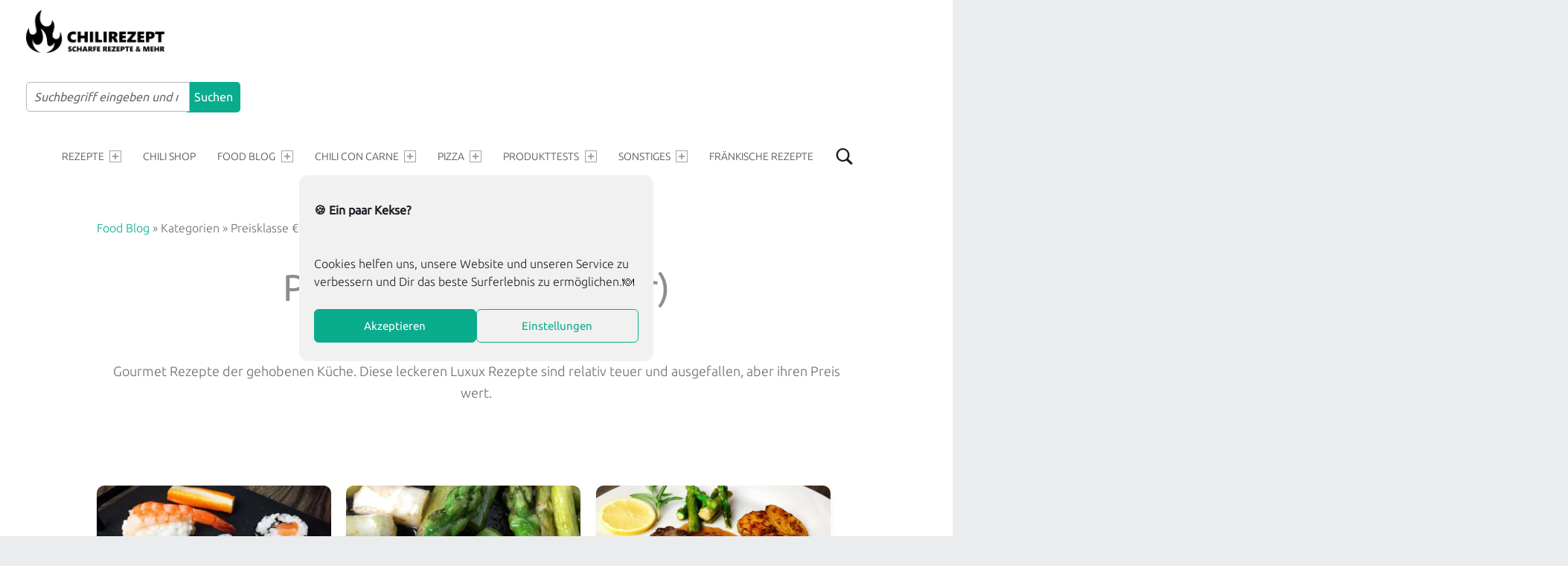

--- FILE ---
content_type: text/html; charset=UTF-8
request_url: https://www.chilirezept.de/rezept-kategorie/preisklasse-eee-teuer/
body_size: 45272
content:
<!DOCTYPE html><html class=no-js lang=de prefix="og: https://ogp.me/ns#"><head><style>img.lazy{min-height:1px}</style><link href=https://www.chilirezept.de/wp-content/plugins/w3-total-cache/pub/js/lazyload.min.js as=script><style>img:is([sizes="auto" i], [sizes^="auto," i]){contain-intrinsic-size:3000px 1500px}</style><meta charset="UTF-8"><meta name="viewport" content="width=device-width, initial-scale=1"><link rel=profile href=https://gmpg.org/xfn/11><link rel=pingback href=https://www.chilirezept.de/xmlrpc.php><title>Edle Gourmet Rezepte | Teure Rezepte der gehobenen Küche</title><meta name="description" content="Gourmet Rezepte der gehobenen Küche. Diese leckeren Luxux Rezepte sind relativ teuer und ausgefallen, aber ihren Preis wert."><meta name="robots" content="follow, index, max-snippet:-1, max-video-preview:-1, max-image-preview:large"><link rel=canonical href=https://www.chilirezept.de/rezept-kategorie/preisklasse-eee-teuer/ ><meta property="og:locale" content="de_DE"><meta property="og:type" content="article"><meta property="og:title" content="Edle Gourmet Rezepte | Teure Rezepte der gehobenen Küche"><meta property="og:description" content="Gourmet Rezepte der gehobenen Küche. Diese leckeren Luxux Rezepte sind relativ teuer und ausgefallen, aber ihren Preis wert."><meta property="og:url" content="https://www.chilirezept.de/rezept-kategorie/preisklasse-eee-teuer/"><meta property="og:site_name" content="Chilirezept.de Food Blog"><meta property="article:publisher" content="https://www.facebook.com/chilirezept/"><meta name="twitter:card" content="summary_large_image"><meta name="twitter:title" content="Edle Gourmet Rezepte | Teure Rezepte der gehobenen Küche"><meta name="twitter:description" content="Gourmet Rezepte der gehobenen Küche. Diese leckeren Luxux Rezepte sind relativ teuer und ausgefallen, aber ihren Preis wert."><meta name="twitter:site" content="@ChiliRezept_de"><meta name="twitter:label1" content="Recipes"><meta name="twitter:data1" content="17"> <script type=application/ld+json class=rank-math-schema>{"@context":"https://schema.org","@graph":[{"@type":"Organization","@id":"https://www.chilirezept.de/#organization","name":"chilirezept.de","sameAs":["https://www.facebook.com/chilirezept/","https://twitter.com/ChiliRezept_de"]},{"@type":"WebSite","@id":"https://www.chilirezept.de/#website","url":"https://www.chilirezept.de","name":"chilirezept.de","publisher":{"@id":"https://www.chilirezept.de/#organization"},"inLanguage":"de"},{"@type":"BreadcrumbList","@id":"https://www.chilirezept.de/rezept-kategorie/preisklasse-eee-teuer/#breadcrumb","itemListElement":[{"@type":"ListItem","position":"1","item":{"@id":"https://www.chilirezept.de","name":"Food Blog"}},{"@type":"ListItem","position":"2","item":{"@id":"https://www.chilirezept.de/rezept-kategorie/preisklasse-eee-teuer/","name":"Preisklasse \u20ac\u20ac\u20ac (Teuer)"}}]},{"@type":"CollectionPage","@id":"https://www.chilirezept.de/rezept-kategorie/preisklasse-eee-teuer/#webpage","url":"https://www.chilirezept.de/rezept-kategorie/preisklasse-eee-teuer/","name":"Edle Gourmet Rezepte | Teure Rezepte der gehobenen K\u00fcche","isPartOf":{"@id":"https://www.chilirezept.de/#website"},"inLanguage":"de","breadcrumb":{"@id":"https://www.chilirezept.de/rezept-kategorie/preisklasse-eee-teuer/#breadcrumb"}}]}</script> <link rel=alternate type=application/rss+xml title="Chilirezept.de Food Blog &raquo; Feed" href=https://www.chilirezept.de/feed/ ><link rel=alternate type=application/rss+xml title="Chilirezept.de Food Blog &raquo; Kommentar-Feed" href=https://www.chilirezept.de/comments/feed/ ><link rel=alternate type=application/rss+xml title="Chilirezept.de Food Blog &raquo; Preisklasse €€€ (Teuer) Kategorien Feed" href=https://www.chilirezept.de/rezept-kategorie/preisklasse-eee-teuer/feed/ ><title>Preisklasse €€€ (Teuer) / Chilirezept.de Food Blog</title><meta name="description" content="Gourmet Rezepte der gehobenen Küche. Diese leckeren Luxux Rezepte sind relativ teuer und ausgefallen, aber ihren Preis wert."><meta property="og:title" content="Preisklasse €€€ (Teuer)"><meta property="og:description" content="Gourmet Rezepte der gehobenen Küche. Diese leckeren Luxux Rezepte sind relativ teuer und ausgefallen, aber ihren Preis wert."><meta name="description" content="Sushi kannst Du mit unserem Rezept für Maki und Nigiri Sushi einfach zu Hause selber machen. Und das ist tatsächlich gar nicht ein mal so schwer wie man zunächst vielleicht denken mag. Mit unserer ausführlichen Anleitung steht einem gelungenen selbstgemachten Sushi nichts mehr im Weg.Für die weltbekannte Japanische Spezialität brauchst Du lediglich Sushi-Reis, Noriblätter und Fisch sowie weitere Meeresfrüchte und Gemüse nach Geschmack. Bei Noriblättern handelt es sich um dünne gepresste Norialgen. Da Sushi traditionell roh gegessen wird, solltest Du es aber nur mit sehr frischen Zutaten zubereiten. Als Beilage zum Dippen wird oft Wasabi und Sojasauce gereicht. Besonders in Japan wird zwischen den einzelnen Sushi oft Gari zum Neutralisieren gegessen. Bei Gari handelt es sich um eingelegten Ingwer.    Da nicht jeder Sushi-Reis, eine Bambusmatte und Reisessig zu Hause haben wird, habe ich Dir hier ein Sushi Box Komplett-Set zum Selbermachen mit Original Japanischen Zutaten zu einem fairen Preis verlinkt.Maki und Nigiri sind zwei unterschiedliche Zubereitungsformen von Sushi, auf die ich gleich näher eingehen werde. In Japan benötigt ein Sushi-Meister übrigens ganze 10 Jahre Ausbildung. Zum Sushi-Meister werden wird hier also garantiert nicht, aber für einen Sushi-Amateur - der optisch ansprechende und leckere handgemachte Spezialitäten herstellen kann - reicht es jedoch mit etwas Geschick locker aus.Maki Sushi (巻き寿司)Bei der Maki Variante werden gekochter Reis und Fisch in ein Noriblatt gerollt. Für die Herstellung wird traditionell eine Bambusmatte verwendet. Diese Matte wird auch Sushimatte genannt und dient dem leichteren Einrollen der Sushirolle. Anschließend werden die Maki Sushirollen mit einem sehr scharfen Messer (Hōchō) in einzelne Ringe geschnitten. Anstatt Fisch werden oft auch andere Meeresfrüchte und verschiedene Gemüse wie zum Beispiel Avocado oder Paprika verwendet. Nigiri Sushi (握り寿司)Bei der Nigiri Variante wird hingegen ein kleine Portion Reis von Hand gerollt und mit Fisch, Tamagoyaki (Japanisches Omlett), Surimi und Garnelen oder anderen Meeresfrüchten belegt. Des besseren Halts wegen werden die Nigiri Päckchen oft noch mit einem kleinen Noriblattstreifen umwickelt. Sashimi (刺身)Das Japanische Sashimi wird fälschlicherweise oft auch als Sushi bezeichnet. Es handelt sich dabei jedoch um ein eigenständiges Gericht, das ohne Reis zubereitet wird. Man kann sich Sashimi am ehesten als optisch ansprechenden Teller mit rohem Fisch und Meeresfrüchten vorstellen.Sushi BoxSicher kennst Du die fertigen Boxen, die oft im Supermarkt in den Varianten Maki und Nigiri angeboten werden. Meist gibt es dazu noch ein kleines Päckchen Wasabi und Gari Ingwer sowie etwas Sojasauce. Die Boxen sind geschmacklich je nach Hersteller recht ok und ein leckerer Snack für zwischendurch. Mit einem selbstgemachten Sushi können sie es jedoch nicht aufnehmen. Der Geschmack und die Frische sind einfach unvergleichlich. Wenn Du also bist heute noch kein Sushi selbst gemacht hast, ist es Zeit es auszuprobieren.Sushi Equipment Box XXL mit Easy Sushi Maker für den perfekten Sushi Abend. Komplettset bestehend aus Hangiri aus hochwertigem Kiefernholz für die Veredelung des Reises, einem Easy Sushi Maker für je 10 Maki und Inside-Out Röllchen sowie einem Nigiri Sushi Maker für 5 Nigiri. Desweiteren enthalten sind eine Bambusrollmatte, ein Löffel aus Bambus sowie Zubereitungstipps."><meta property="og:type" content="website"><meta property="og:title" content="Sushi selber machen"><meta property="og:description" content="Sushi kannst Du mit unserem Rezept für Maki und Nigiri Sushi einfach zu Hause selber machen. Und das ist tatsächlich gar nicht ein mal so schwer wie man zunächst vielleicht denken mag. Mit unserer ausführlichen Anleitung steht einem gelungenen selbstgemachten Sushi nichts mehr im Weg.Für die weltbekannte Japanische Spezialität brauchst Du lediglich Sushi-Reis, Noriblätter und Fisch sowie weitere Meeresfrüchte und Gemüse nach Geschmack. Bei Noriblättern handelt es sich um dünne gepresste Norialgen. Da Sushi traditionell roh gegessen wird, solltest Du es aber nur mit sehr frischen Zutaten zubereiten. Als Beilage zum Dippen wird oft Wasabi und Sojasauce gereicht. Besonders in Japan wird zwischen den einzelnen Sushi oft Gari zum Neutralisieren gegessen. Bei Gari handelt es sich um eingelegten Ingwer.    Da nicht jeder Sushi-Reis, eine Bambusmatte und Reisessig zu Hause haben wird, habe ich Dir hier ein Sushi Box Komplett-Set zum Selbermachen mit Original Japanischen Zutaten zu einem fairen Preis verlinkt.Maki und Nigiri sind zwei unterschiedliche Zubereitungsformen von Sushi, auf die ich gleich näher eingehen werde. In Japan benötigt ein Sushi-Meister übrigens ganze 10 Jahre Ausbildung. Zum Sushi-Meister werden wird hier also garantiert nicht, aber für einen Sushi-Amateur - der optisch ansprechende und leckere handgemachte Spezialitäten herstellen kann - reicht es jedoch mit etwas Geschick locker aus.Maki Sushi (巻き寿司)Bei der Maki Variante werden gekochter Reis und Fisch in ein Noriblatt gerollt. Für die Herstellung wird traditionell eine Bambusmatte verwendet. Diese Matte wird auch Sushimatte genannt und dient dem leichteren Einrollen der Sushirolle. Anschließend werden die Maki Sushirollen mit einem sehr scharfen Messer (Hōchō) in einzelne Ringe geschnitten. Anstatt Fisch werden oft auch andere Meeresfrüchte und verschiedene Gemüse wie zum Beispiel Avocado oder Paprika verwendet. Nigiri Sushi (握り寿司)Bei der Nigiri Variante wird hingegen ein kleine Portion Reis von Hand gerollt und mit Fisch, Tamagoyaki (Japanisches Omlett), Surimi und Garnelen oder anderen Meeresfrüchten belegt. Des besseren Halts wegen werden die Nigiri Päckchen oft noch mit einem kleinen Noriblattstreifen umwickelt. Sashimi (刺身)Das Japanische Sashimi wird fälschlicherweise oft auch als Sushi bezeichnet. Es handelt sich dabei jedoch um ein eigenständiges Gericht, das ohne Reis zubereitet wird. Man kann sich Sashimi am ehesten als optisch ansprechenden Teller mit rohem Fisch und Meeresfrüchten vorstellen.Sushi BoxSicher kennst Du die fertigen Boxen, die oft im Supermarkt in den Varianten Maki und Nigiri angeboten werden. Meist gibt es dazu noch ein kleines Päckchen Wasabi und Gari Ingwer sowie etwas Sojasauce. Die Boxen sind geschmacklich je nach Hersteller recht ok und ein leckerer Snack für zwischendurch. Mit einem selbstgemachten Sushi können sie es jedoch nicht aufnehmen. Der Geschmack und die Frische sind einfach unvergleichlich. Wenn Du also bist heute noch kein Sushi selbst gemacht hast, ist es Zeit es auszuprobieren.Sushi Equipment Box XXL mit Easy Sushi Maker für den perfekten Sushi Abend. Komplettset bestehend aus Hangiri aus hochwertigem Kiefernholz für die Veredelung des Reises, einem Easy Sushi Maker für je 10 Maki und Inside-Out Röllchen sowie einem Nigiri Sushi Maker für 5 Nigiri. Desweiteren enthalten sind eine Bambusrollmatte, ein Löffel aus Bambus sowie Zubereitungstipps."><meta property="og:image" content="https://www.chilirezept.de/wp-content/uploads/2020/02/Sushi-selber-machen-2000x1500.jpg"><meta property="og:locale" content="de_DE"><meta property="og:url" content="https://www.chilirezept.de/rezepte/sushi-selber-machen/">	 <script data-service=google-analytics data-category=statistics data-cmplz-src="//www.googletagmanager.com/gtag/js?id=G-QTWE1TNRBF"  data-cfasync=false data-wpfc-render=false type=text/plain async></script> <script data-cfasync=false data-wpfc-render=false>var em_version = '8.11.1';
				var em_track_user = true;
				var em_no_track_reason = '';
								var ExactMetricsDefaultLocations = {"page_location":"https:\/\/www.chilirezept.de\/rezept-kategorie\/preisklasse-eee-teuer\/"};
								if ( typeof ExactMetricsPrivacyGuardFilter === 'function' ) {
					var ExactMetricsLocations = (typeof ExactMetricsExcludeQuery === 'object') ? ExactMetricsPrivacyGuardFilter( ExactMetricsExcludeQuery ) : ExactMetricsPrivacyGuardFilter( ExactMetricsDefaultLocations );
				} else {
					var ExactMetricsLocations = (typeof ExactMetricsExcludeQuery === 'object') ? ExactMetricsExcludeQuery : ExactMetricsDefaultLocations;
				}

								var disableStrs = [
										'ga-disable-G-QTWE1TNRBF',
									];

				/* Function to detect opted out users */
				function __gtagTrackerIsOptedOut() {
					for (var index = 0; index < disableStrs.length; index++) {
						if (document.cookie.indexOf(disableStrs[index] + '=true') > -1) {
							return true;
						}
					}

					return false;
				}

				/* Disable tracking if the opt-out cookie exists. */
				if (__gtagTrackerIsOptedOut()) {
					for (var index = 0; index < disableStrs.length; index++) {
						window[disableStrs[index]] = true;
					}
				}

				/* Opt-out function */
				function __gtagTrackerOptout() {
					for (var index = 0; index < disableStrs.length; index++) {
						document.cookie = disableStrs[index] + '=true; expires=Thu, 31 Dec 2099 23:59:59 UTC; path=/';
						window[disableStrs[index]] = true;
					}
				}

				if ('undefined' === typeof gaOptout) {
					function gaOptout() {
						__gtagTrackerOptout();
					}
				}
								window.dataLayer = window.dataLayer || [];

				window.ExactMetricsDualTracker = {
					helpers: {},
					trackers: {},
				};
				if (em_track_user) {
					function __gtagDataLayer() {
						dataLayer.push(arguments);
					}

					function __gtagTracker(type, name, parameters) {
						if (!parameters) {
							parameters = {};
						}

						if (parameters.send_to) {
							__gtagDataLayer.apply(null, arguments);
							return;
						}

						if (type === 'event') {
														parameters.send_to = exactmetrics_frontend.v4_id;
							var hookName = name;
							if (typeof parameters['event_category'] !== 'undefined') {
								hookName = parameters['event_category'] + ':' + name;
							}

							if (typeof ExactMetricsDualTracker.trackers[hookName] !== 'undefined') {
								ExactMetricsDualTracker.trackers[hookName](parameters);
							} else {
								__gtagDataLayer('event', name, parameters);
							}
							
						} else {
							__gtagDataLayer.apply(null, arguments);
						}
					}

					__gtagTracker('js', new Date());
					__gtagTracker('set', {
						'developer_id.dNDMyYj': true,
											});
					if ( ExactMetricsLocations.page_location ) {
						__gtagTracker('set', ExactMetricsLocations);
					}
										__gtagTracker('config', 'G-QTWE1TNRBF', {"forceSSL":"true","link_attribution":"true"} );
										window.gtag = __gtagTracker;										(function () {
						/* https://developers.google.com/analytics/devguides/collection/analyticsjs/ */
						/* ga and __gaTracker compatibility shim. */
						var noopfn = function () {
							return null;
						};
						var newtracker = function () {
							return new Tracker();
						};
						var Tracker = function () {
							return null;
						};
						var p = Tracker.prototype;
						p.get = noopfn;
						p.set = noopfn;
						p.send = function () {
							var args = Array.prototype.slice.call(arguments);
							args.unshift('send');
							__gaTracker.apply(null, args);
						};
						var __gaTracker = function () {
							var len = arguments.length;
							if (len === 0) {
								return;
							}
							var f = arguments[len - 1];
							if (typeof f !== 'object' || f === null || typeof f.hitCallback !== 'function') {
								if ('send' === arguments[0]) {
									var hitConverted, hitObject = false, action;
									if ('event' === arguments[1]) {
										if ('undefined' !== typeof arguments[3]) {
											hitObject = {
												'eventAction': arguments[3],
												'eventCategory': arguments[2],
												'eventLabel': arguments[4],
												'value': arguments[5] ? arguments[5] : 1,
											}
										}
									}
									if ('pageview' === arguments[1]) {
										if ('undefined' !== typeof arguments[2]) {
											hitObject = {
												'eventAction': 'page_view',
												'page_path': arguments[2],
											}
										}
									}
									if (typeof arguments[2] === 'object') {
										hitObject = arguments[2];
									}
									if (typeof arguments[5] === 'object') {
										Object.assign(hitObject, arguments[5]);
									}
									if ('undefined' !== typeof arguments[1].hitType) {
										hitObject = arguments[1];
										if ('pageview' === hitObject.hitType) {
											hitObject.eventAction = 'page_view';
										}
									}
									if (hitObject) {
										action = 'timing' === arguments[1].hitType ? 'timing_complete' : hitObject.eventAction;
										hitConverted = mapArgs(hitObject);
										__gtagTracker('event', action, hitConverted);
									}
								}
								return;
							}

							function mapArgs(args) {
								var arg, hit = {};
								var gaMap = {
									'eventCategory': 'event_category',
									'eventAction': 'event_action',
									'eventLabel': 'event_label',
									'eventValue': 'event_value',
									'nonInteraction': 'non_interaction',
									'timingCategory': 'event_category',
									'timingVar': 'name',
									'timingValue': 'value',
									'timingLabel': 'event_label',
									'page': 'page_path',
									'location': 'page_location',
									'title': 'page_title',
									'referrer' : 'page_referrer',
								};
								for (arg in args) {
																		if (!(!args.hasOwnProperty(arg) || !gaMap.hasOwnProperty(arg))) {
										hit[gaMap[arg]] = args[arg];
									} else {
										hit[arg] = args[arg];
									}
								}
								return hit;
							}

							try {
								f.hitCallback();
							} catch (ex) {
							}
						};
						__gaTracker.create = newtracker;
						__gaTracker.getByName = newtracker;
						__gaTracker.getAll = function () {
							return [];
						};
						__gaTracker.remove = noopfn;
						__gaTracker.loaded = true;
						window['__gaTracker'] = __gaTracker;
					})();
									} else {
										console.log("");
					(function () {
						function __gtagTracker() {
							return null;
						}

						window['__gtagTracker'] = __gtagTracker;
						window['gtag'] = __gtagTracker;
					})();
									}</script>  <script>/*<![CDATA[*/window._wpemojiSettings = {"baseUrl":"https:\/\/s.w.org\/images\/core\/emoji\/16.0.1\/72x72\/","ext":".png","svgUrl":"https:\/\/s.w.org\/images\/core\/emoji\/16.0.1\/svg\/","svgExt":".svg","source":{"concatemoji":"https:\/\/www.chilirezept.de\/wp-includes\/js\/wp-emoji-release.min.js?ver=e014d45a920309fe83fb1faff101c8c6"}};
/*! This file is auto-generated */
!function(s,n){var o,i,e;function c(e){try{var t={supportTests:e,timestamp:(new Date).valueOf()};sessionStorage.setItem(o,JSON.stringify(t))}catch(e){}}function p(e,t,n){e.clearRect(0,0,e.canvas.width,e.canvas.height),e.fillText(t,0,0);var t=new Uint32Array(e.getImageData(0,0,e.canvas.width,e.canvas.height).data),a=(e.clearRect(0,0,e.canvas.width,e.canvas.height),e.fillText(n,0,0),new Uint32Array(e.getImageData(0,0,e.canvas.width,e.canvas.height).data));return t.every(function(e,t){return e===a[t]})}function u(e,t){e.clearRect(0,0,e.canvas.width,e.canvas.height),e.fillText(t,0,0);for(var n=e.getImageData(16,16,1,1),a=0;a<n.data.length;a++)if(0!==n.data[a])return!1;return!0}function f(e,t,n,a){switch(t){case"flag":return n(e,"\ud83c\udff3\ufe0f\u200d\u26a7\ufe0f","\ud83c\udff3\ufe0f\u200b\u26a7\ufe0f")?!1:!n(e,"\ud83c\udde8\ud83c\uddf6","\ud83c\udde8\u200b\ud83c\uddf6")&&!n(e,"\ud83c\udff4\udb40\udc67\udb40\udc62\udb40\udc65\udb40\udc6e\udb40\udc67\udb40\udc7f","\ud83c\udff4\u200b\udb40\udc67\u200b\udb40\udc62\u200b\udb40\udc65\u200b\udb40\udc6e\u200b\udb40\udc67\u200b\udb40\udc7f");case"emoji":return!a(e,"\ud83e\udedf")}return!1}function g(e,t,n,a){var r="undefined"!=typeof WorkerGlobalScope&&self instanceof WorkerGlobalScope?new OffscreenCanvas(300,150):s.createElement("canvas"),o=r.getContext("2d",{willReadFrequently:!0}),i=(o.textBaseline="top",o.font="600 32px Arial",{});return e.forEach(function(e){i[e]=t(o,e,n,a)}),i}function t(e){var t=s.createElement("script");t.src=e,t.defer=!0,s.head.appendChild(t)}"undefined"!=typeof Promise&&(o="wpEmojiSettingsSupports",i=["flag","emoji"],n.supports={everything:!0,everythingExceptFlag:!0},e=new Promise(function(e){s.addEventListener("DOMContentLoaded",e,{once:!0})}),new Promise(function(t){var n=function(){try{var e=JSON.parse(sessionStorage.getItem(o));if("object"==typeof e&&"number"==typeof e.timestamp&&(new Date).valueOf()<e.timestamp+604800&&"object"==typeof e.supportTests)return e.supportTests}catch(e){}return null}();if(!n){if("undefined"!=typeof Worker&&"undefined"!=typeof OffscreenCanvas&&"undefined"!=typeof URL&&URL.createObjectURL&&"undefined"!=typeof Blob)try{var e="postMessage("+g.toString()+"("+[JSON.stringify(i),f.toString(),p.toString(),u.toString()].join(",")+"));",a=new Blob([e],{type:"text/javascript"}),r=new Worker(URL.createObjectURL(a),{name:"wpTestEmojiSupports"});return void(r.onmessage=function(e){c(n=e.data),r.terminate(),t(n)})}catch(e){}c(n=g(i,f,p,u))}t(n)}).then(function(e){for(var t in e)n.supports[t]=e[t],n.supports.everything=n.supports.everything&&n.supports[t],"flag"!==t&&(n.supports.everythingExceptFlag=n.supports.everythingExceptFlag&&n.supports[t]);n.supports.everythingExceptFlag=n.supports.everythingExceptFlag&&!n.supports.flag,n.DOMReady=!1,n.readyCallback=function(){n.DOMReady=!0}}).then(function(){return e}).then(function(){var e;n.supports.everything||(n.readyCallback(),(e=n.source||{}).concatemoji?t(e.concatemoji):e.wpemoji&&e.twemoji&&(t(e.twemoji),t(e.wpemoji)))}))}((window,document),window._wpemojiSettings);/*]]>*/</script> <link rel=stylesheet href=https://www.chilirezept.de/wp-content/cache/minify/183c5.css media=all><style id=wp-emoji-styles-inline-css>img.wp-smiley,img.emoji{display:inline !important;border:none !important;box-shadow:none !important;height:1em !important;width:1em !important;margin:0 0.07em !important;vertical-align:-0.1em !important;background:none !important;padding:0 !important}</style><link rel=stylesheet href=https://www.chilirezept.de/wp-content/cache/minify/a5ff7.css media=all><style id=classic-theme-styles-inline-css>.wp-block-button__link{color:#fff;background-color:#32373c;border-radius:9999px;box-shadow:none;text-decoration:none;padding:calc(.667em + 2px) calc(1.333em + 2px);font-size:1.125em}.wp-block-file__button{background:#32373c;color:#fff;text-decoration:none}</style><link rel=stylesheet href=https://www.chilirezept.de/wp-content/cache/minify/9c51e.css media=all><style id=rank-math-toc-block-style-inline-css>.wp-block-rank-math-toc-block nav ol{counter-reset:item}.wp-block-rank-math-toc-block nav ol li{display:block}.wp-block-rank-math-toc-block nav ol li:before{content:counters(item, ".") ". ";counter-increment:item}</style><style id=rank-math-rich-snippet-style-inline-css>/*<![CDATA[*/@-webkit-keyframes spin{0%{-webkit-transform:rotate(0deg)}100%{-webkit-transform:rotate(-360deg)}}@keyframes spin{0%{-webkit-transform:rotate(0deg)}100%{-webkit-transform:rotate(-360deg)}}@keyframes bounce{from{-webkit-transform:translateY(0px);transform:translateY(0px)}to{-webkit-transform:translateY(-5px);transform:translateY(-5px)}}@-webkit-keyframes bounce{from{-webkit-transform:translateY(0px);transform:translateY(0px)}to{-webkit-transform:translateY(-5px);transform:translateY(-5px)}}@-webkit-keyframes loading{0%{background-size:20% 50% ,20% 50% ,20% 50%}20%{background-size:20% 20% ,20% 50% ,20% 50%}40%{background-size:20% 100%,20% 20% ,20% 50%}60%{background-size:20% 50% ,20% 100%,20% 20%}80%{background-size:20% 50% ,20% 50% ,20% 100%}100%{background-size:20% 50% ,20% 50% ,20% 50%}}@keyframes loading{0%{background-size:20% 50% ,20% 50% ,20% 50%}20%{background-size:20% 20% ,20% 50% ,20% 50%}40%{background-size:20% 100%,20% 20% ,20% 50%}60%{background-size:20% 50% ,20% 100%,20% 20%}80%{background-size:20% 50% ,20% 50% ,20% 100%}100%{background-size:20% 50% ,20% 50% ,20% 50%}}:root{--rankmath-wp-adminbar-height:0}#rank-math-rich-snippet-wrapper{overflow:hidden}#rank-math-rich-snippet-wrapper h5.rank-math-title{display:block;font-size:18px;line-height:1.4}#rank-math-rich-snippet-wrapper .rank-math-review-image{float:right;max-width:40%;margin-left:15px}#rank-math-rich-snippet-wrapper .rank-math-review-data{margin-bottom:15px}#rank-math-rich-snippet-wrapper .rank-math-total-wrapper{width:100%;padding:0 0 20px 0;float:left;clear:both;position:relative;-webkit-box-sizing:border-box;box-sizing:border-box}#rank-math-rich-snippet-wrapper .rank-math-total-wrapper .rank-math-total{border:0;display:block;margin:0;width:auto;float:left;text-align:left;padding:0;font-size:24px;line-height:1;font-weight:700;-webkit-box-sizing:border-box;box-sizing:border-box;overflow:hidden}#rank-math-rich-snippet-wrapper .rank-math-total-wrapper .rank-math-review-star{float:left;margin-left:15px;margin-top:5px;position:relative;z-index:99;line-height:1}#rank-math-rich-snippet-wrapper .rank-math-total-wrapper .rank-math-review-star .rank-math-review-result-wrapper{display:inline-block;white-space:nowrap;position:relative;color:#e7e7e7}#rank-math-rich-snippet-wrapper .rank-math-total-wrapper .rank-math-review-star .rank-math-review-result-wrapper .rank-math-review-result{position:absolute;top:0;left:0;overflow:hidden;white-space:nowrap;color:#ffbe01}#rank-math-rich-snippet-wrapper .rank-math-total-wrapper .rank-math-review-star .rank-math-review-result-wrapper i{font-size:18px;-webkit-text-stroke-width:1px;font-style:normal;padding:0 2px;line-height:inherit}#rank-math-rich-snippet-wrapper .rank-math-total-wrapper .rank-math-review-star .rank-math-review-result-wrapper i:before{content:"\2605"}body.rtl #rank-math-rich-snippet-wrapper .rank-math-review-image{float:left;margin-left:0;margin-right:15px}body.rtl #rank-math-rich-snippet-wrapper .rank-math-total-wrapper .rank-math-total{float:right}body.rtl #rank-math-rich-snippet-wrapper .rank-math-total-wrapper .rank-math-review-star{float:right;margin-left:0;margin-right:15px}body.rtl #rank-math-rich-snippet-wrapper .rank-math-total-wrapper .rank-math-review-star .rank-math-review-result{left:auto;right:0}@media screen and (max-width: 480px){#rank-math-rich-snippet-wrapper .rank-math-review-image{display:block;max-width:100%;width:100%;text-align:center;margin-right:0}#rank-math-rich-snippet-wrapper .rank-math-review-data{clear:both}}.clear{clear:both}/*]]>*/</style><style id=global-styles-inline-css>/*<![CDATA[*/:root{--wp--preset--aspect-ratio--square:1;--wp--preset--aspect-ratio--4-3:4/3;--wp--preset--aspect-ratio--3-4:3/4;--wp--preset--aspect-ratio--3-2:3/2;--wp--preset--aspect-ratio--2-3:2/3;--wp--preset--aspect-ratio--16-9:16/9;--wp--preset--aspect-ratio--9-16:9/16;--wp--preset--color--black:#000;--wp--preset--color--cyan-bluish-gray:#abb8c3;--wp--preset--color--white:#fff;--wp--preset--color--pale-pink:#f78da7;--wp--preset--color--vivid-red:#cf2e2e;--wp--preset--color--luminous-vivid-orange:#ff6900;--wp--preset--color--luminous-vivid-amber:#fcb900;--wp--preset--color--light-green-cyan:#7bdcb5;--wp--preset--color--vivid-green-cyan:#00d084;--wp--preset--color--pale-cyan-blue:#8ed1fc;--wp--preset--color--vivid-cyan-blue:#0693e3;--wp--preset--color--vivid-purple:#9b51e0;--wp--preset--gradient--vivid-cyan-blue-to-vivid-purple:linear-gradient(135deg,rgba(6,147,227,1) 0%,rgb(155,81,224) 100%);--wp--preset--gradient--light-green-cyan-to-vivid-green-cyan:linear-gradient(135deg,rgb(122,220,180) 0%,rgb(0,208,130) 100%);--wp--preset--gradient--luminous-vivid-amber-to-luminous-vivid-orange:linear-gradient(135deg,rgba(252,185,0,1) 0%,rgba(255,105,0,1) 100%);--wp--preset--gradient--luminous-vivid-orange-to-vivid-red:linear-gradient(135deg,rgba(255,105,0,1) 0%,rgb(207,46,46) 100%);--wp--preset--gradient--very-light-gray-to-cyan-bluish-gray:linear-gradient(135deg,rgb(238,238,238) 0%,rgb(169,184,195) 100%);--wp--preset--gradient--cool-to-warm-spectrum:linear-gradient(135deg,rgb(74,234,220) 0%,rgb(151,120,209) 20%,rgb(207,42,186) 40%,rgb(238,44,130) 60%,rgb(251,105,98) 80%,rgb(254,248,76) 100%);--wp--preset--gradient--blush-light-purple:linear-gradient(135deg,rgb(255,206,236) 0%,rgb(152,150,240) 100%);--wp--preset--gradient--blush-bordeaux:linear-gradient(135deg,rgb(254,205,165) 0%,rgb(254,45,45) 50%,rgb(107,0,62) 100%);--wp--preset--gradient--luminous-dusk:linear-gradient(135deg,rgb(255,203,112) 0%,rgb(199,81,192) 50%,rgb(65,88,208) 100%);--wp--preset--gradient--pale-ocean:linear-gradient(135deg,rgb(255,245,203) 0%,rgb(182,227,212) 50%,rgb(51,167,181) 100%);--wp--preset--gradient--electric-grass:linear-gradient(135deg,rgb(202,248,128) 0%,rgb(113,206,126) 100%);--wp--preset--gradient--midnight:linear-gradient(135deg,rgb(2,3,129) 0%,rgb(40,116,252) 100%);--wp--preset--font-size--small:13px;--wp--preset--font-size--medium:20px;--wp--preset--font-size--large:36px;--wp--preset--font-size--x-large:42px;--wp--preset--spacing--20:0.44rem;--wp--preset--spacing--30:0.67rem;--wp--preset--spacing--40:1rem;--wp--preset--spacing--50:1.5rem;--wp--preset--spacing--60:2.25rem;--wp--preset--spacing--70:3.38rem;--wp--preset--spacing--80:5.06rem;--wp--preset--shadow--natural:6px 6px 9px rgba(0, 0, 0, 0.2);--wp--preset--shadow--deep:12px 12px 50px rgba(0, 0, 0, 0.4);--wp--preset--shadow--sharp:6px 6px 0px rgba(0, 0, 0, 0.2);--wp--preset--shadow--outlined:6px 6px 0px -3px rgba(255, 255, 255, 1), 6px 6px rgba(0, 0, 0, 1);--wp--preset--shadow--crisp:6px 6px 0px rgba(0, 0, 0, 1)}:where(.is-layout-flex){gap:0.5em}:where(.is-layout-grid){gap:0.5em}body .is-layout-flex{display:flex}.is-layout-flex{flex-wrap:wrap;align-items:center}.is-layout-flex>:is(*,div){margin:0}body .is-layout-grid{display:grid}.is-layout-grid>:is(*,div){margin:0}:where(.wp-block-columns.is-layout-flex){gap:2em}:where(.wp-block-columns.is-layout-grid){gap:2em}:where(.wp-block-post-template.is-layout-flex){gap:1.25em}:where(.wp-block-post-template.is-layout-grid){gap:1.25em}.has-black-color{color:var(--wp--preset--color--black) !important}.has-cyan-bluish-gray-color{color:var(--wp--preset--color--cyan-bluish-gray) !important}.has-white-color{color:var(--wp--preset--color--white) !important}.has-pale-pink-color{color:var(--wp--preset--color--pale-pink) !important}.has-vivid-red-color{color:var(--wp--preset--color--vivid-red) !important}.has-luminous-vivid-orange-color{color:var(--wp--preset--color--luminous-vivid-orange) !important}.has-luminous-vivid-amber-color{color:var(--wp--preset--color--luminous-vivid-amber) !important}.has-light-green-cyan-color{color:var(--wp--preset--color--light-green-cyan) !important}.has-vivid-green-cyan-color{color:var(--wp--preset--color--vivid-green-cyan) !important}.has-pale-cyan-blue-color{color:var(--wp--preset--color--pale-cyan-blue) !important}.has-vivid-cyan-blue-color{color:var(--wp--preset--color--vivid-cyan-blue) !important}.has-vivid-purple-color{color:var(--wp--preset--color--vivid-purple) !important}.has-black-background-color{background-color:var(--wp--preset--color--black) !important}.has-cyan-bluish-gray-background-color{background-color:var(--wp--preset--color--cyan-bluish-gray) !important}.has-white-background-color{background-color:var(--wp--preset--color--white) !important}.has-pale-pink-background-color{background-color:var(--wp--preset--color--pale-pink) !important}.has-vivid-red-background-color{background-color:var(--wp--preset--color--vivid-red) !important}.has-luminous-vivid-orange-background-color{background-color:var(--wp--preset--color--luminous-vivid-orange) !important}.has-luminous-vivid-amber-background-color{background-color:var(--wp--preset--color--luminous-vivid-amber) !important}.has-light-green-cyan-background-color{background-color:var(--wp--preset--color--light-green-cyan) !important}.has-vivid-green-cyan-background-color{background-color:var(--wp--preset--color--vivid-green-cyan) !important}.has-pale-cyan-blue-background-color{background-color:var(--wp--preset--color--pale-cyan-blue) !important}.has-vivid-cyan-blue-background-color{background-color:var(--wp--preset--color--vivid-cyan-blue) !important}.has-vivid-purple-background-color{background-color:var(--wp--preset--color--vivid-purple) !important}.has-black-border-color{border-color:var(--wp--preset--color--black) !important}.has-cyan-bluish-gray-border-color{border-color:var(--wp--preset--color--cyan-bluish-gray) !important}.has-white-border-color{border-color:var(--wp--preset--color--white) !important}.has-pale-pink-border-color{border-color:var(--wp--preset--color--pale-pink) !important}.has-vivid-red-border-color{border-color:var(--wp--preset--color--vivid-red) !important}.has-luminous-vivid-orange-border-color{border-color:var(--wp--preset--color--luminous-vivid-orange) !important}.has-luminous-vivid-amber-border-color{border-color:var(--wp--preset--color--luminous-vivid-amber) !important}.has-light-green-cyan-border-color{border-color:var(--wp--preset--color--light-green-cyan) !important}.has-vivid-green-cyan-border-color{border-color:var(--wp--preset--color--vivid-green-cyan) !important}.has-pale-cyan-blue-border-color{border-color:var(--wp--preset--color--pale-cyan-blue) !important}.has-vivid-cyan-blue-border-color{border-color:var(--wp--preset--color--vivid-cyan-blue) !important}.has-vivid-purple-border-color{border-color:var(--wp--preset--color--vivid-purple) !important}.has-vivid-cyan-blue-to-vivid-purple-gradient-background{background:var(--wp--preset--gradient--vivid-cyan-blue-to-vivid-purple) !important}.has-light-green-cyan-to-vivid-green-cyan-gradient-background{background:var(--wp--preset--gradient--light-green-cyan-to-vivid-green-cyan) !important}.has-luminous-vivid-amber-to-luminous-vivid-orange-gradient-background{background:var(--wp--preset--gradient--luminous-vivid-amber-to-luminous-vivid-orange) !important}.has-luminous-vivid-orange-to-vivid-red-gradient-background{background:var(--wp--preset--gradient--luminous-vivid-orange-to-vivid-red) !important}.has-very-light-gray-to-cyan-bluish-gray-gradient-background{background:var(--wp--preset--gradient--very-light-gray-to-cyan-bluish-gray) !important}.has-cool-to-warm-spectrum-gradient-background{background:var(--wp--preset--gradient--cool-to-warm-spectrum) !important}.has-blush-light-purple-gradient-background{background:var(--wp--preset--gradient--blush-light-purple) !important}.has-blush-bordeaux-gradient-background{background:var(--wp--preset--gradient--blush-bordeaux) !important}.has-luminous-dusk-gradient-background{background:var(--wp--preset--gradient--luminous-dusk) !important}.has-pale-ocean-gradient-background{background:var(--wp--preset--gradient--pale-ocean) !important}.has-electric-grass-gradient-background{background:var(--wp--preset--gradient--electric-grass) !important}.has-midnight-gradient-background{background:var(--wp--preset--gradient--midnight) !important}.has-small-font-size{font-size:var(--wp--preset--font-size--small) !important}.has-medium-font-size{font-size:var(--wp--preset--font-size--medium) !important}.has-large-font-size{font-size:var(--wp--preset--font-size--large) !important}.has-x-large-font-size{font-size:var(--wp--preset--font-size--x-large) !important}:where(.wp-block-post-template.is-layout-flex){gap:1.25em}:where(.wp-block-post-template.is-layout-grid){gap:1.25em}:where(.wp-block-columns.is-layout-flex){gap:2em}:where(.wp-block-columns.is-layout-grid){gap:2em}:root :where(.wp-block-pullquote){font-size:1.5em;line-height:1.6}/*]]>*/</style><link rel=stylesheet href=https://www.chilirezept.de/wp-content/cache/minify/2dd01.css media=all><style id=ccchildpagesskincss-inline-css>.simple .ccchildpage a{color:#fff;background:#23282D;margin-top:20px;padding:10px 20px;display:inline-block;text-decoration:none;text-align:center;font-size:20.02px;font-size:1.54rem;line-height:1;text-shadow:none;transition:all 200ms ease-out;text-transform:uppercase;font-family:"Open Sans Condensed",sans-serif;font-weight:bold}.simple .ccchildpage a:hover{color:#fff;background:#4EC68B}.simple .ccpages_more{text-align:left;font-style:normal}.simple .ccchildpage{background:#fff;border:1px solid #ccc;border-radius:0px}.ccpages_excerpt,.ccpages_more{font-size:100%}</style><!--[if lt IE 8]><link rel=stylesheet id=ccchildpagesiecss-css href='https://www.chilirezept.de/wp-content/plugins/cc-child-pages/includes/css/styles.ie.css?ver=1.43' type=text/css media=all> <![endif]--><link rel=stylesheet href=https://www.chilirezept.de/wp-content/cache/minify/329e6.css media=all><style id=cooked-styling-inline-css>.cooked-button,.cooked-fsm .cooked-fsm-top,.cooked-fsm .cooked-fsm-mobile-nav,.cooked-fsm .cooked-fsm-mobile-nav a.cooked-active,.cooked-browse-search-button,.cooked-icon-loading,.cooked-progress span,.cooked-recipe-search .cooked-taxonomy-selected,.cooked-recipe-card-modern:hover .cooked-recipe-card-sep,.cooked-recipe-card-modern-centered:hover .cooked-recipe-card-sep{background:#16a780}.cooked-timer-obj,.cooked-fsm a{color:#16a780}.cooked-button:hover,.cooked-recipe-search .cooked-taxonomy-selected:hover,.cooked-browse-search-button:hover{background:#1b9371}@media screen and ( max-width: 1000px ){#cooked-timers-wrap{width:90%;margin:0 -45% 0 0}.cooked-recipe-grid,.cooked-recipe-term-grid{margin:3% -1.5%;width:103%}.cooked-term-block.cooked-col-25,.cooked-recipe-grid.cooked-columns-3 .cooked-recipe,.cooked-recipe-grid.cooked-columns-4 .cooked-recipe,.cooked-recipe-grid.cooked-columns-5 .cooked-recipe,.cooked-recipe-grid.cooked-columns-6 .cooked-recipe{width:47%;margin:0 1.5% 3%;padding:0}}@media screen and ( max-width: 750px ){.cooked-recipe-grid,.cooked-recipe-term-grid{margin:5% -2.5%;width:105%}.cooked-term-block.cooked-col-25,.cooked-recipe-grid.cooked-columns-2 .cooked-recipe,.cooked-recipe-grid.cooked-columns-3 .cooked-recipe,.cooked-recipe-grid.cooked-columns-4 .cooked-recipe,.cooked-recipe-grid.cooked-columns-5 .cooked-recipe,.cooked-recipe-grid.cooked-columns-6 .cooked-recipe.cooked-recipe-grid .cooked-recipe{width:95%;margin:0 2.5% 5%;padding:0}.cooked-recipe-info .cooked-left, .cooked-recipe-info .cooked-right{float:none;display:block;text-align:center}.cooked-recipe-info>section.cooked-right>span,.cooked-recipe-info>section.cooked-left>span{margin:0.5rem 1rem 1rem}.cooked-recipe-info>section.cooked-left>span:last-child,.cooked-recipe-info>span:last-child{margin-right:1rem}.cooked-recipe-info>section.cooked-right>span:first-child{margin-left:1rem}.cooked-recipe-search .cooked-fields-wrap{padding:0;display:block}.cooked-recipe-search .cooked-fields-wrap>.cooked-browse-search{width:100%;max-width:100%;border-right:1px solid rgba(0,0,0,.15);margin:2% 0}.cooked-recipe-search .cooked-fields-wrap.cooked-1-search-fields .cooked-browse-select-block{width:100%;left:0}.cooked-recipe-search .cooked-fields-wrap>.cooked-field-wrap-select{display:block;width:100%}.cooked-recipe-search .cooked-sortby-wrap{display:block;position:relative;width:68%;right:auto;top:auto;float:left;margin:0}.cooked-recipe-search .cooked-sortby-wrap>select{position:absolute;width:100%;border:1px solid rgba(0,0,0,.15)}.cooked-recipe-search .cooked-browse-search-button{width:30%;right:auto;position:relative;display:block;float:right}.cooked-recipe-search .cooked-browse-select-block{top:3rem;left:-1px;width:calc( 100% + 2px ) !important;border-radius:0 0 10px 10px;max-height:16rem;overflow:auto;transform:translate3d(0,-1px,0)}.cooked-recipe-search .cooked-fields-wrap.cooked-1-search-fields .cooked-browse-select-block{width:100%;padding:1.5rem}.cooked-recipe-search .cooked-fields-wrap.cooked-2-search-fields .cooked-browse-select-block{width:100%;padding:1.5rem}.cooked-recipe-search .cooked-fields-wrap.cooked-3-search-fields .cooked-browse-select-block{width:100%;padding:1.5rem}.cooked-recipe-search .cooked-fields-wrap.cooked-4-search-fields .cooked-browse-select-block{width:100%;padding:1.5rem}.cooked-recipe-search .cooked-browse-select-block{flex-wrap:wrap;max-height:20rem}.cooked-recipe-search .cooked-browse-select-block .cooked-tax-column{width:100%;min-width:100%;padding:0 0 1.5rem}.cooked-recipe-search .cooked-browse-select-block .cooked-tax-column>div{max-height:none}.cooked-recipe-search .cooked-browse-select-block .cooked-tax-column:last-child{padding:0}.cooked-recipe-search .cooked-fields-wrap.cooked-1-search-fields .cooked-browse-select-block .cooked-tax-column{width:100%}.cooked-recipe-search .cooked-fields-wrap.cooked-2-search-fields .cooked-browse-select-block .cooked-tax-column{width:100%}.cooked-recipe-search .cooked-fields-wrap.cooked-3-search-fields .cooked-browse-select-block .cooked-tax-column{width:100%}.cooked-recipe-search .cooked-fields-wrap.cooked-4-search-fields .cooked-browse-select-block .cooked-tax-column{width:100%}#cooked-timers-wrap{width:20rem;right:50%;margin:0 -10rem 0 0;transform:translate3d(0,11.2em,0)}#cooked-timers-wrap.cooked-multiples{margin:0;right:0;border-radius:10px 0 0 0;width:20rem}#cooked-timers-wrap .cooked-timer-block{padding-left:3.25rem}#cooked-timers-wrap .cooked-timer-block.cooked-visible{padding-top:1rem;line-height:1.5rem;padding-left:3.25rem}#cooked-timers-wrap .cooked-timer-block .cooked-timer-step{font-size:0.9rem}#cooked-timers-wrap .cooked-timer-block .cooked-timer-desc{font-size:1rem;padding:0}#cooked-timers-wrap .cooked-timer-block .cooked-timer-obj{top:auto;right:auto;width:auto;font-size:1.5rem;line-height:2rem}#cooked-timers-wrap .cooked-timer-block .cooked-timer-obj>i.cooked-icon{font-size:1.5rem;width:1.3rem;margin-right:0.5rem}#cooked-timers-wrap .cooked-timer-block i.cooked-icon-times{line-height:1rem;font-size:1rem;top:1.4rem;left:1.2rem}body.cooked-fsm-active #cooked-timers-wrap{bottom:0}.cooked-fsm{opacity:1;transform:scale(1);top:120%}.cooked-fsm.cooked-active{top:0}.cooked-fsm .cooked-fsm-mobile-nav{display:block}.cooked-fsm .cooked-fsm-ingredients,.cooked-fsm .cooked-fsm-directions-wrap{padding:9rem 2rem 1rem;width:100%;display:none;left:0;background:#fff}.cooked-fsm .cooked-fsm-ingredients.cooked-active,.cooked-fsm .cooked-fsm-directions-wrap.cooked-active{display:block}.cooked-fsm{-webkit-transition:all 350ms cubic-bezier(0.420, 0.000, 0.150, 1.000);-moz-transition:all 350ms cubic-bezier(0.420, 0.000, 0.150, 1.000);-o-transition:all 350ms cubic-bezier(0.420, 0.000, 0.150, 1.000);transition:all 350ms cubic-bezier(0.420, 0.000, 0.150, 1.000)}}@media screen and ( max-width: 520px ){.cooked-fsm .cooked-fsm-directions p{font-size:1rem}.cooked-fsm .cooked-recipe-directions .cooked-heading{font-size:1.25rem}#cooked-timers-wrap{width:100%;right:0;margin:0;border-radius:0}.cooked-recipe-search .cooked-fields-wrap>.cooked-browse-search{margin:3% 0}.cooked-recipe-search .cooked-sortby-wrap{width:67%}}</style><link rel=stylesheet href=https://www.chilirezept.de/wp-content/cache/minify/e002f.css media=all><style id=atkp-styles-inline-css>.atkp-container a, .atkp-container a:visited{color:#2271b1}.atkp-container a:hover{color:#111}.atkp-moreoffersinfo a,  .atkp-moreoffersinfo a:visited{color:#2271b1}.atkp-moreoffersinfo a:hover{color:#2271b1}.atkp-listprice{color:#808080 !important}.atkp-saleprice{color:#00000 !important}.atkp-savedamount{color:#8b0000 !important}.atkp-ribbon span{background:#E47911 !important}.atkp-box{background-color:#ffff;border:1px solid #ececec;border-radius:5px;color:#111}.atkp-box .atkp-predicate-highlight1, .atkp-box .atkp-predicate-highlight2, .atkp-box .atkp-predicate-highlight3{border-radius:5px 5px   0 0}.atkp-button{margin:0 auto;padding:5px 15px;font-size:14px;display:inline-block;background-color:#f0c14b;border:1px solid #f0c14b;color:#111 !important;font-weight:400;-webkit-border-radius:5px;border-radius:5px;-webkit-transition:all 0.3s ease-in-out;-moz-transition:all 0.3s ease-in-out;transition:all 0.3s ease-in-out;text-decoration:none !important}.atkp-button:hover{background-color:#f7dfa5;text-decoration:none}.atkp-secondbutton{margin:0 auto;padding:5px 15px;font-size:14px;display:inline-block;background-color:#f0c14b;border:1px solid #f0c14b;color:#333 !important;font-weight:400;-webkit-border-radius:5px;border-radius:5px;-webkit-transition:all 0.3s ease-in-out;-moz-transition:all 0.3s ease-in-out;transition:all 0.3s ease-in-out;text-decoration:none !important}.atkp-secondbutton:hover{background-color:#f7dfa5;text-decoration:none}.atkp-producttable-button a{width:100%;padding-left:0px;padding-right:0px}</style><link rel=stylesheet href=https://www.chilirezept.de/wp-content/cache/minify/f1b87.css media=all><style id=wm-main-inline-css>/*<![CDATA[*/body{color:#6a6c6e;background-color:#eaecee}.site, .page-section .posts .entry{background-color:#fff}h1,h2,h3,h4,h5,h6,.h1,.h2,.h3,.h4,.h5,.h6{color:#1a1c1e}hr,code,pre{background-color:#eaecee;color:#6a6c6e}button, input, select, textarea, tbody tr:hover td, tbody tr:hover th{background-color:rgba(0, 0, 0, 0.05)}.button,button,input[type="button"],input[type="reset"],input[type="submit"]{box-shadow:inset 0 0 0 rgba(0, 0, 0, 0.2)}.button:active,button:active,input[type="button"]:active,input[type="reset"]:active,input[type="submit"]:active{box-shadow:inset 0 100px 0 rgba(0, 0, 0, 0.2)}.gallery-caption, .widget .tagcloud a:before{background-color:#2a2c2e;color:#caccce}.gallery-caption{background-color:rgba(0, 0, 0, 0.8)}::-webkit-input-placeholder{color:inherit;opacity:.66}::-moz-placeholder{color:inherit;opacity:.66}:-ms-input-placeholder{color:inherit;opacity:.66}::placeholder{color:inherit;opacity:.66}:disabled::-webkit-input-placeholder{color:inherit;opacity:.66}:disabled::-moz-placeholder{color:inherit;opacity:.66}:disabled:-ms-input-placeholder{color:inherit;opacity:.66}:disabled::placeholder{color:inherit;opacity:.66}::-moz-selection{background:#fafcbe;color:#6a6c2e}::selection{background:#fafcbe;color:#6a6c2e}a,.accent-color{color:#0aac8e}mark, ins, .highlight, pre::before, .pagination a, .pagination span, .label-sticky, .button, button, form button, .fl-node-content button, input[type="button"], input[type="reset"], input[type="submit"], .menu-group-nav a, .post-navigation .nav-previous, .post-navigation .nav-next, .bypostauthor > .comment-body .comment-author::before, .comment-navigation a, .widget_calendar tbody a, .widget .tagcloud a:hover, body #infinite-handle span, .rtb-message, .site-content div.sharedaddy .sd-content ul li a.sd-button:not(.no-text){background-color:#0aac8e;color:#fff}mark,ins,.highlight{box-shadow:.38em 0 0 #0aac8e, -.38em 0 0 #0aac8e}.post-navigation .nav-previous::before{background:#0aac8e;background:linear-gradient( to left, transparent 19%, #0aac8e 81% )}[dir="rtl"] .post-navigation .nav-previous::before{background:linear-gradient( to right, transparent 19%, #0aac8e 81% )}.post-navigation .nav-next::before{background:#0aac8e;background:linear-gradient( to right, transparent 19%, #0aac8e 81% )}[dir="rtl"] .post-navigation .nav-next::before{background:linear-gradient( to left, transparent 19%, #0aac8e 81% )}.site-header{background-color:#1a1c1e;color:#fff}.nav-search-form .form-search{background-color:#0aac8e}.nav-search-form .search-field{background-color:#fff;color:#6a6c6e}.main-navigation{border-color:#4a4c4e}.main-navigation li ul{background-color:#3a3c3e;color:#fff}.main-navigation .menu li li:hover > a, .main-navigation .menu li li > a:hover, .main-navigation .menu li li.active-menu-item>a{background-color:#4a4c4e}@media only screen and (max-width:54.9375em){.main-navigation-inner{background-color:#3a3c3e}.main-navigation ul a{color:#fff}.main-navigation .menu a:hover, .main-navigation .menu li:hover > a, .main-navigation .menu li li:hover > a, .main-navigation .menu li.active-menu-item > a, .main-navigation .menu li li.active-menu-item>a{background:transparent;color:#fff}.main-navigation .menu li.current-menu-item > a, .main-navigation .menu li li.current-menu-item>a{background-color:#4a4c4e}.menu-toggle,.menu-toggle:hover,.menu-toggle:active,.menu-toggle:focus{background:transparent}.menu-toggle::before{background:#0aac8e}}.site-banner{background-color:#1a1c1e;color:#fff}.custom-banner::before,.site-banner-media::before{background:transparent;background:linear-gradient( transparent, #1a1c1e )}.front-page-widgets-wrapper{background-color:#1a1c1e;color:#8a8c8e}.site-footer{background-color:#1a1c1e;color:#8a8c8e}.infinite-loader .spinner>div>div{background-color:#0aac8e !important}.site-content div.sharedaddy .sd-content ul li a.sd-button:not(.no-text){color:#fff !important}.site{border-color:#eaecee}input:focus, select:focus, textarea:focus, .label-sticky::before, .label-sticky::after, .posts .entry:hover, .widget .tagcloud a:hover, .site .picker__input.picker__input--active{border-color:#0aac8e}html{font-family:'Ubuntu','Helvetica Neue',Helvetica,Arial,sans-serif;font-size:16px}h1,h2,h3,h4,h5,h6,.h1,.h2,.h3,.h4,.h5,.h6{font-family:'Ubuntu','Helvetica Neue',Helvetica,Arial,sans-serif}.site-title{font-family:'Ubuntu','Helvetica Neue',Helvetica,Arial,sans-serif}/*]]>*/</style><link rel=stylesheet href=https://www.chilirezept.de/wp-content/cache/minify/7d3f3.css media=all> <script src="https://www.chilirezept.de/wp-content/plugins/superfly-menu/includes/vendor/looks_awesome/icon_manager/js/md5.js?ver=1.0,0" id=la-icon-manager-md5-js></script> <script src="https://www.chilirezept.de/wp-content/plugins/superfly-menu/includes/vendor/looks_awesome/icon_manager/js/util.js?ver=1.0,0" id=la-icon-manager-util-js></script> <script src="https://www.chilirezept.de/wp-content/plugins/google-analytics-dashboard-for-wp/assets/js/frontend-gtag.min.js?ver=8.11.1" id=exactmetrics-frontend-script-js async=async data-wp-strategy=async></script> <script data-cfasync=false data-wpfc-render=false id=exactmetrics-frontend-script-js-extra>var exactmetrics_frontend = {"js_events_tracking":"true","download_extensions":"doc,pdf,ppt,zip,xls,docx,pptx,xlsx","inbound_paths":"[{\"path\":\"\\\/go\\\/\",\"label\":\"affiliate\"},{\"path\":\"\\\/recommend\\\/\",\"label\":\"affiliate\"}]","home_url":"https:\/\/www.chilirezept.de","hash_tracking":"false","v4_id":"G-QTWE1TNRBF"};</script> <script src="https://www.chilirezept.de/wp-includes/js/jquery/jquery.min.js?ver=3.7.1" id=jquery-core-js></script> <script src="https://www.chilirezept.de/wp-includes/js/jquery/jquery-migrate.min.js?ver=3.4.1" id=jquery-migrate-js></script> <script src="https://www.chilirezept.de/wp-content/plugins/social-pug/assets/js/front-end.js?ver=e014d45a920309fe83fb1faff101c8c6" id=dpsp-frontend-js-js></script> <script id=sf_main-js-extra>/*<![CDATA[*/var SF_Opts = {"wp_menu_id":"14","social":{"pinterest":"https:\/\/www.pinterest.de\/chilirezept\/boards\/"},"search":"yes","blur":"no","fade":"no","test_mode":"no","hide_def":"no","mob_nav":"no","dynamic":"no","parent_ignore":"yes","sidebar_style":"side","sidebar_behaviour":"slide","alt_menu":"","sidebar_pos":"right","width_panel_1":"225","width_panel_2":"250","width_panel_3":"250","width_panel_4":"200","base_color":"rgb(255, 255, 255)","opening_type":"click","sub_type":"flyout","video_bg":"","video_mob":"no","video_preload":"no","sub_mob_type":"dropdown","sub_opening_type":"click","label":"metro","label_top":"0px","label_size":"53","label_vis":"yes","item_padding":"25","bg":"","path":"https:\/\/www.chilirezept.de\/wp-content\/plugins\/superfly-menu\/img\/","menu":"{\"14\":{\"term_id\":14,\"name\":\"Topmenu\",\"loc\":{\"pages\":{\"34\":1,\"45\":1,\"55\":1,\"57\":1,\"69\":1,\"90\":1,\"210\":1,\"211\":1,\"259\":1,\"277\":1,\"341\":1,\"356\":1,\"375\":1,\"428\":1,\"494\":1,\"547\":1,\"560\":1,\"649\":1,\"660\":1,\"771\":1,\"853\":1,\"871\":1,\"1139\":1,\"1439\":1,\"2031\":1,\"2034\":1,\"2234\":1,\"2595\":1,\"2962\":1,\"3052\":1,\"3161\":1,\"3348\":1,\"3418\":1,\"3447\":1,\"3521\":1,\"3755\":1,\"4006\":1,\"4021\":1,\"4151\":1},\"cposts\":{\"cp_recipe\":1},\"cats\":{\"1\":1,\"155\":1},\"taxes\":{},\"langs\":{},\"wp_pages\":{\"front\":1,\"home\":1,\"archive\":1,\"single\":1,\"forbidden\":1,\"search\":1},\"ids\":[\"\"]},\"isDef\":true},\"318\":{\"term_id\":318,\"name\":\"Responsivemenu\",\"loc\":{}}}","togglers":"","subMenuSupport":"yes","subMenuSelector":"sub-menu, children","eventsInterval":"51","activeClassSelector":"current-menu-item","allowedTags":"DIV, NAV, UL, OL, LI, A, P, H1, H2, H3, H4, SPAN","menuData":{"4730":"img=&icon=&icon_color=&sline=&chapter=&content=&bg=&width=&tabindex="},"siteBase":"https:\/\/www.chilirezept.de","plugin_ver":"5.0.14"};/*]]>*/</script> <script src="https://www.chilirezept.de/wp-content/plugins/superfly-menu/js/public.min.js?ver=5.0.14" id=sf_main-js></script> <script src="https://www.chilirezept.de/wp-content/plugins/affiliate-toolkit-starter/dist/script.js?ver=e014d45a920309fe83fb1faff101c8c6" id=atkp-scripts-js></script> <script id=atkp-lightslider-scripts-js data-type=lazy data-src="https://www.chilirezept.de/wp-content/plugins/affiliate-toolkit-search/lib/lightslider/js/lightslider.min.js?ver=e014d45a920309fe83fb1faff101c8c6"></script> <script id=atkp-select2-scripts-js data-type=lazy data-src="https://www.chilirezept.de/wp-content/plugins/affiliate-toolkit-starter/lib/select2/js/select2atkp.min.js?ver=e014d45a920309fe83fb1faff101c8c6"></script> <script id=atkp-nouislider-scripts-js data-type=lazy data-src="https://www.chilirezept.de/wp-content/plugins/affiliate-toolkit-search/lib/nouislider/nouislider.js?ver=e014d45a920309fe83fb1faff101c8c6"></script> <script src="https://www.chilirezept.de/wp-content/plugins/affiliate-toolkit-search/dist/script.js?ver=e014d45a920309fe83fb1faff101c8c6" id=atkp-search-scripts-js></script> <script src="https://www.chilirezept.de/wp-content/plugins/affiliate-toolkit-templatepack/dist/script.js?ver=e014d45a920309fe83fb1faff101c8c6" id=atkp-templatepack-scripts-js></script> <script id=jquery-wpbooklet-js data-type=lazy data-src="https://www.chilirezept.de/wp-content/plugins/wp-booklet/assets/js/jquery.wpbooklet.js?ver=e014d45a920309fe83fb1faff101c8c6"></script> <script id=jquery-wpbookletcarousel-js data-type=lazy data-src="https://www.chilirezept.de/wp-content/plugins/wp-booklet/assets/js/jquery.wpbookletcarousel.js?ver=e014d45a920309fe83fb1faff101c8c6"></script> <script id=jquery-wpbookletimagepopup-js data-type=lazy data-src="https://www.chilirezept.de/wp-content/plugins/wp-booklet/assets/js/jquery.wpbooklet-image-popup.min.js?ver=e014d45a920309fe83fb1faff101c8c6"></script> <script src="https://www.chilirezept.de/wp-content/plugins/wp-booklet/assets/js/jquery.wpbooklet-extended.js?ver=e014d45a920309fe83fb1faff101c8c6" id=jquery-wpbookletextended-js></script> <link rel=https://api.w.org/ href=https://www.chilirezept.de/wp-json/ ><link rel=alternate title=JSON type=application/json href=https://www.chilirezept.de/wp-json/wp/v2/recipe_category/214><link rel=EditURI type=application/rsd+xml title=RSD href=https://www.chilirezept.de/xmlrpc.php?rsd>  <script type=text/plain data-service=google-analytics data-category=statistics async data-cmplz-src="https://www.googletagmanager.com/gtag/js?id=G-QTWE1TNRBF"></script> <script>window.dataLayer = window.dataLayer || [];
  function gtag(){dataLayer.push(arguments);}
  gtag('js', new Date());

  gtag('config', 'G-QTWE1TNRBF');</script> <style data-source="Social Pug">@media screen and ( max-width : 720px ){#dpsp-floating-sidebar.dpsp-hide-on-mobile{display:none !important}}</style><script>// global
    window.SFM_is_mobile = (function () {
        var n = navigator.userAgent;
        var reg = new RegExp('Android\s([0-9\.]*)')
        var match = n.toLowerCase().match(reg);
        var android =  match ? parseFloat(match[1]) : false;
        if (android && android < 3.6) return

        return n.match(/Android|BlackBerry|IEMobile|iPhone|iPad|iPod|Opera Mini/i)
    })();

    window.SFM_current_page_menu = '14';

    (function(){

        var mob_bar = '';
        var pos = 'right';
        var iconbar = '';

        var SFM_skew_disabled = ( function( ) {
            var window_width = window.innerWidth;
            var sfm_width = 225;
            if ( sfm_width * 2 >= window_width ) {
                return true;
            }
            return false;
        } )( );

        var classes = SFM_is_mobile ? 'sfm-mobile' : 'sfm-desktop';
        var html = document.getElementsByTagName('html')[0]; // pointer
        classes += mob_bar ? ' sfm-mob-nav' : '';
        classes += ' sfm-pos-' + pos;
        classes += iconbar ? ' sfm-bar' : '';
		classes += SFM_skew_disabled ? ' sfm-skew-disabled' : '';

        html.className = html.className == '' ?  classes : html.className + ' ' + classes;

    })();</script> <style id=superfly-dynamic>@font-face{font-family:'sfm-icomoon';src:url('https://www.chilirezept.de/wp-content/plugins/superfly-menu/img/fonts/icomoon.eot?wehgh4');src:url('https://www.chilirezept.de/wp-content/plugins/superfly-menu/img/fonts/icomoon.svg?wehgh4#icomoon') format('svg'), url('https://www.chilirezept.de/wp-content/plugins/superfly-menu/img/fonts/icomoon.eot?#iefixwehgh4') format('embedded-opentype'), url('https://www.chilirezept.de/wp-content/plugins/superfly-menu/img/fonts/icomoon.woff?wehgh4') format('woff'), url('https://www.chilirezept.de/wp-content/plugins/superfly-menu/img/fonts/icomoon.ttf?wehgh4') format('truetype');font-weight:normal;font-style:normal;font-display:swap}.sfm-navicon,.sfm-navicon:after,.sfm-navicon:before,.sfm-sidebar-close:before,.sfm-sidebar-close:after{height:3px !important}.sfm-label-square .sfm-navicon-button, .sfm-label-rsquare .sfm-navicon-button, .sfm-label-circle .sfm-navicon-button{border-width:3px !important}.sfm-vertical-nav .sfm-submenu-visible > a .sfm-sm-indicator i:after{-webkit-transform:rotate(180deg);transform:rotate(180deg)}#sfm-mob-navbar .sfm-navicon-button:after{}.sfm-pos-right .sfm-vertical-nav .sfm-has-child-menu>a:before{display:none}#sfm-sidebar.sfm-vertical-nav .sfm-menu .sfm-sm-indicator{}.sfm-pos-right #sfm-sidebar.sfm-vertical-nav .sfm-menu li a{}.sfm-pos-right #sfm-sidebar.sfm-vertical-nav .sfm-sm-indicator{left:auto;right:0}#sfm-sidebar.sfm-compact .sfm-nav{min-height:50vh;height:auto;max-height:none;margin-top:0px}#sfm-sidebar.sfm-compact  input[type=search]{font-size:16px}#sfm-sidebar .sfm-sidebar-bg, #sfm-sidebar .sfm-social{background-color:rgb(255, 255, 255) !important}#sfm-sidebar .sfm-logo img{max-height:64px}#sfm-sidebar, .sfm-sidebar-bg, #sfm-sidebar .sfm-nav, #sfm-sidebar .sfm-widget, #sfm-sidebar .sfm-logo, #sfm-sidebar .sfm-social, .sfm-style-toolbar .sfm-copy{width:225px}#sfm-sidebar:not(.sfm-iconbar) .sfm-menu li > a span{max-width:calc(225px - 80px)}#sfm-sidebar .sfm-social{background-color:transparent !important}#sfm-sidebar .sfm-menu li>a:before{background:#008feb}#sfm-sidebar .sfm-menu-level-1 li>a:before{background:#fff}#sfm-sidebar .sfm-menu-level-2 li>a:before{background:#fff}#sfm-sidebar .sfm-menu-level-3 li>a:before{background:#fff}@media only screen and (min-width: 800px){#sfm-sidebar .sfm-menu-level-0 li:hover:before, #sfm-sidebar .sfm-menu-level-0 li.sfm-active-item:before, #sfm-sidebar .sfm-menu-level-0 li.sfm-active-smooth:before{background-color:#000}}#sfm-sidebar .sfm-view-level-1 .sfm-menu li:hover:before, #sfm-sidebar .sfm-view-level-1 .sfm-menu li.sfm-active-item:before{background-color:#000}#sfm-sidebar .sfm-view-level-2 .sfm-menu li:hover:before, #sfm-sidebar .sfm-view-level-2 .sfm-menu li.sfm-active-item:before{background-color:#000}#sfm-sidebar .sfm-view-level-3 .sfm-menu li:hover:before, #sfm-sidebar .sfm-view-level-3 .sfm-menu li.sfm-active-item:before{background-color:#000}#sfm-sidebar .sfm-menu li:hover > a span, #sfm-sidebar .sfm-menu li > a:focus span, #sfm-sidebar .sfm-menu li:hover > a img, #sfm-sidebar .sfm-menu li > a:focus img, #sfm-sidebar .sfm-menu li:hover > a .la_icon, #sfm-sidebar .sfm-menu li > a:focus .la_icon, #sfm-sidebar .sfm-menu li.sfm-submenu-visible > a img, #sfm-sidebar .sfm-menu li.sfm-submenu-visible > a .la_icon, #sfm-sidebar .sfm-menu li.sfm-submenu-visible > a span{right:-2px;left:auto}.sfm-pos-right .sfm-sub-flyout #sfm-sidebar .sfm-menu li > a:focus span, .sfm-pos-right .sfm-sub-flyout #sfm-sidebar .sfm-menu li:hover > a span, .sfm-pos-right .sfm-sub-flyout #sfm-sidebar .sfm-menu li:hover > a img, .sfm-pos-right .sfm-sub-flyout #sfm-sidebar .sfm-menu li > a:focus img, .sfm-pos-right .sfm-sub-flyout #sfm-sidebar .sfm-menu li.sfm-submenu-visible > a img, .sfm-pos-right .sfm-sub-flyout #sfm-sidebar .sfm-menu li.sfm-submenu-visible > a span{right:2px;left:auto}#sfm-sidebar .sfm-menu li a, #sfm-sidebar .sfm-chapter, #sfm-sidebar .widget-area, .sfm-search-form input{padding-left:10% !important}.sfm-pos-right .sfm-sub-flyout #sfm-sidebar .sfm-menu li a, .sfm-pos-right .sfm-sub-flyout #sfm-sidebar .sfm-view .sfm-back-parent, .sfm-pos-right .sfm-sub-flyout #sfm-sidebar .sfm-chapter, .sfm-pos-right .sfm-sub-flyout #sfm-sidebar .widget-area, .sfm-pos-right .sfm-sub-flyout .sfm-search-form input{padding-left:14% !important}#sfm-sidebar .sfm-child-menu.sfm-menu-level-1 li a{padding-left:12% !important}#sfm-sidebar .sfm-child-menu.sfm-menu-level-2 li a{padding-left:14% !important}#sfm-sidebar.sfm-compact .sfm-social li{text-align:left}#sfm-sidebar.sfm-compact .sfm-social:before{right:auto;left:auto;left:10%}#sfm-sidebar:after{display:none !important}#sfm-sidebar, .sfm-pos-right .sfm-sidebar-slide.sfm-body-pushed #sfm-mob-navbar{-webkit-transform:translate3d(-225px,0,0);transform:translate3d(-225px,0,0)}.sfm-pos-right #sfm-sidebar, .sfm-sidebar-slide.sfm-body-pushed #sfm-mob-navbar{-webkit-transform:translate3d(225px,0,0);transform:translate3d(225px,0,0)}.sfm-pos-left #sfm-sidebar .sfm-view-level-1{left:225px;width:250px;-webkit-transform:translate3d(-250px,0,0);transform:translate3d(-250px,0,0)}#sfm-sidebar .sfm-view-level-1 .sfm-menu{width:250px}#sfm-sidebar .sfm-view-level-2 .sfm-menu{width:250px}#sfm-sidebar .sfm-view-level-3 .sfm-menu{width:200px}.sfm-pos-right #sfm-sidebar .sfm-view-level-1{left:auto;right:225px;width:250px;-webkit-transform:translate3d(250px,0,0);transform:translate3d(250px,0,0)}.sfm-pos-left #sfm-sidebar .sfm-view-level-2{left:475px;width:250px;-webkit-transform:translate3d(-725px,0,0);transform:translate3d(-725px,0,0)}.sfm-pos-right #sfm-sidebar .sfm-view-level-2{left:auto;right:475px;width:250px;-webkit-transform:translate3d(725px,0,0);transform:translate3d(725px,0,0)}.sfm-pos-left #sfm-sidebar .sfm-view-level-3{left:725px;width:200px;-webkit-transform:translate3d(-925px,0,0);transform:translate3d(-925px,0,0)}.sfm-pos-right #sfm-sidebar .sfm-view-level-3{left:auto;right:725px;width:200px;-webkit-transform:translate3d(725px,0,0);transform:translate3d(725px,0,0)}.sfm-view-pushed-1 #sfm-sidebar .sfm-view-level-2{-webkit-transform:translate3d(-250px,0,0);transform:translate3d(-250px,0,0)}.sfm-pos-right .sfm-view-pushed-1 #sfm-sidebar .sfm-view-level-2{-webkit-transform:translate3d(250px,0,0);transform:translate3d(250px,0,0)}.sfm-view-pushed-2 #sfm-sidebar .sfm-view-level-3{-webkit-transform:translate3d(-200px,0,0);transform:translate3d(-200px,0,0)}.sfm-pos-right .sfm-view-pushed-2 #sfm-sidebar .sfm-view-level-3{-webkit-transform:translate3d(200px,0,0);transform:translate3d(200px,0,0)}.sfm-sub-swipe #sfm-sidebar .sfm-view-level-1, .sfm-sub-swipe #sfm-sidebar .sfm-view-level-2, .sfm-sub-swipe #sfm-sidebar .sfm-view-level-3, .sfm-sub-swipe #sfm-sidebar .sfm-view-level-custom, .sfm-sub-dropdown #sfm-sidebar .sfm-view-level-custom{left:225px;width:225px}.sfm-sub-dropdown #sfm-sidebar .sfm-view-level-custom{width:225px !important}.sfm-sub-swipe #sfm-sidebar .sfm-view-level-custom, .sfm-sub-swipe #sfm-sidebar .sfm-view-level-custom .sfm-custom-content, .sfm-sub-swipe #sfm-sidebar .sfm-view-level-custom .sfm-content-wrapper{width:250px !important}.sfm-sub-swipe #sfm-sidebar .sfm-menu{width:225px}.sfm-sub-swipe.sfm-view-pushed-1 #sfm-sidebar .sfm-view-level-1, .sfm-sub-swipe.sfm-view-pushed-2 #sfm-sidebar .sfm-view-level-2, .sfm-sub-swipe.sfm-view-pushed-3 #sfm-sidebar .sfm-view-level-3, .sfm-sub-dropdown.sfm-view-pushed-custom #sfm-sidebar .sfm-view-level-custom, .sfm-sub-swipe.sfm-view-pushed-custom #sfm-sidebar .sfm-view-level-custom{-webkit-transform:translate3d(-225px,0,0) !important;transform:translate3d(-225px,0,0) !important}.sfm-sub-swipe.sfm-view-pushed-1 #sfm-sidebar .sfm-scroll-main, .sfm-sub-swipe.sfm-view-pushed-custom #sfm-sidebar .sfm-scroll-main, .sfm-sub-dropdown.sfm-view-pushed-custom #sfm-sidebar .sfm-scroll-main{-webkit-transform:translate3d(-100%,0,0) !important;transform:translate3d(-100%,0,0) !important}.sfm-sub-swipe.sfm-view-pushed-2 #sfm-sidebar .sfm-view-level-1, .sfm-sub-swipe.sfm-view-pushed-custom #sfm-sidebar .sfm-view-level-1, .sfm-sub-swipe.sfm-view-pushed-3 #sfm-sidebar .sfm-view-level-2, .sfm-sub-swipe.sfm-view-pushed-custom.sfm-view-pushed-2 #sfm-sidebar .sfm-view-level-2{-webkit-transform:translate3d(-200%,0,0) !important;transform:translate3d(-200%,0,0) !important}.sfm-pos-left .sfm-view-pushed-1.sfm-view-pushed-custom #sfm-sidebar .sfm-view-level-custom{right:-250px}.sfm-pos-left .sfm-view-pushed-2.sfm-view-pushed-custom #sfm-sidebar .sfm-view-level-custom{right:-500px}.sfm-pos-left .sfm-view-pushed-3.sfm-view-pushed-custom #sfm-sidebar .sfm-view-level-custom{right:-700px}.sfm-sub-swipe.sfm-view-pushed-custom #sfm-sidebar .sfm-view-level-custom, .sfm-sub-dropdown.sfm-view-pushed-custom #sfm-sidebar .sfm-view-level-custom{right:0}.sfm-pos-right .sfm-view-pushed-1.sfm-view-pushed-custom #sfm-sidebar.sfm-sub-flyout .sfm-view-level-custom{left:-250px}.sfm-pos-right .sfm-view-pushed-2.sfm-view-pushed-custom #sfm-sidebar.sfm-sub-flyout .sfm-view-level-custom{left:-500px}.sfm-pos-right .sfm-view-pushed-3.sfm-view-pushed-custom #sfm-sidebar.sfm-sub-flyout .sfm-view-level-custom{left:-700px}.sfm-pos-left .sfm-view-pushed-custom #sfm-sidebar .sfm-view-level-custom{transform:translate3d(100%,0,0)}.sfm-pos-right .sfm-view-pushed-custom #sfm-sidebar .sfm-view-level-custom{transform:translate3d(-100%,0,0)}#sfm-sidebar .sfm-menu a img{max-width:40px;max-height:40px}#sfm-sidebar .sfm-menu .la_icon{font-size:40px;min-width:40px;min-height:40px}#sfm-sidebar .sfm-back-parent{background:rgb(255, 255, 255)}#sfm-sidebar .sfm-view-level-1, #sfm-sidebar ul.sfm-menu-level-1{background:rgb(250, 250, 250)}#sfm-sidebar .sfm-view-level-2, #sfm-sidebar ul.sfm-menu-level-2{background:rgb(245, 245, 245)}#sfm-sidebar .sfm-view-level-3, #sfm-sidebar ul.sfm-menu-level-3{background:rgb(240, 240, 240)}#sfm-sidebar .sfm-menu-level-0 li, #sfm-sidebar .sfm-menu-level-0 li a, .sfm-title h3, #sfm-sidebar .sfm-back-parent{color:#000}#sfm-sidebar .sfm-menu li a, #sfm-sidebar .sfm-chapter, #sfm-sidebar .sfm-back-parent{padding:25px 0;text-transform:capitalize}.sfm-style-full #sfm-sidebar.sfm-hl-line .sfm-menu li>a:before{bottom:20px}#sfm-sidebar .sfm-search-form input[type=text]{padding-top:25px;padding-bottom:25px}.sfm-sub-swipe #sfm-sidebar .sfm-view .sfm-menu, .sfm-sub-swipe .sfm-custom-content, .sfm-sub-dropdown .sfm-custom-content{padding-top:68px}#sfm-sidebar .sfm-search-form span{top:28px;font-size:15px;font-weight:lighter}#sfm-sidebar{font-family:inherit}#sfm-sidebar .sfm-sm-indicator{line-height:18px}#sfm-sidebar.sfm-indicators .sfm-sm-indicator i{width:6px;height:6px;border-top-width:2px;border-right-width:2px;margin:-3px 0 0 -3px}#sfm-sidebar .sfm-search-form input{font-size:18px}#sfm-sidebar .sfm-menu li a, #sfm-sidebar .sfm-menu .sfm-chapter, #sfm-sidebar .sfm-back-parent{font-family:inherit;font-weight:lighter;font-size:18px;letter-spacing:0px;text-align:left;-webkit-font-smoothing:antialiased;font-smoothing:antialiased;text-rendering:optimizeLegibility}#sfm-sidebar .sfm-social-abbr a{font-family:inherit}#sfm-sidebar .sfm-widget, #sfm-sidebar .widget-area{text-align:left}#sfm-sidebar .sfm-social{text-align:center !important}#sfm-sidebar .sfm-menu .sfm-chapter{font-size:15px;margin-top:25px;font-weight:lighter;text-transform:uppercase}#sfm-sidebar .sfm-menu .sfm-chapter div{font-family:inherit;font-size:15px}.sfm-rollback a{font-family:inherit}#sfm-sidebar .sfm-menu .la_icon{color:#777}#sfm-sidebar .sfm-menu-level-0 li .sfm-sm-indicator i{border-color:#000}#sfm-sidebar .sfm-menu-level-0 .sfm-sl, .sfm-title h2,.sfm-social:after{color:#eee}#sfm-sidebar .sfm-menu-level-1 li .sfm-sm-indicator i{border-color:#000}#sfm-sidebar .sfm-menu-level-1 .sfm-sl{color:#eee}#sfm-sidebar .sfm-menu-level-2 li .sfm-sm-indicator i{border-color:#000}#sfm-sidebar .sfm-menu-level-2 .sfm-sl{color:#eee}#sfm-sidebar .sfm-menu-level-3 li .sfm-sm-indicator i{border-color:#000}#sfm-sidebar .sfm-menu-level-3 .sfm-sl{color:#eee}.sfm-menu-level-0 .sfm-chapter{color:#00ffb8 !important}.sfm-menu-level-1 .sfm-chapter{color:#fff !important}.sfm-menu-level-2 .sfm-chapter{color:#fff !important}.sfm-menu-level-3 .sfm-chapter{color:#fff !important}#sfm-sidebar .sfm-view-level-1 li a, #sfm-sidebar .sfm-menu-level-1 li a{color:#000;border-color:#000}#sfm-sidebar:after{background-color:rgb(255, 255, 255)}#sfm-sidebar .sfm-view-level-2 li a, #sfm-sidebar .sfm-menu-level-2 li a{color:#000;border-color:#000}#sfm-sidebar .sfm-view-level-3 li a, #sfm-sidebar .sfm-menu-level-3 li a{color:#000;border-color:#000}.sfm-navicon-button{top:0px}@media only screen and (max-width: 800px){.sfm-navicon-button{top:0px}}.sfm-navicon-button{right:0px !important}@media only screen and (max-width: 800px){.sfm-navicon-button{right:0px !important}}@media only screen and (min-width: 800px){.sfm-pos-left.sfm-bar body, .sfm-pos-left.sfm-bar #wpadminbar{padding-left:225px !important}.sfm-pos-right.sfm-bar body, .sfm-pos-right.sfm-bar #wpadminbar{padding-right:225px !important}}.sfm-navicon:after, .sfm-label-text .sfm-navicon:after, .sfm-label-none .sfm-navicon:after{top:-8px}.sfm-navicon:before, .sfm-label-text .sfm-navicon:before, .sfm-label-none .sfm-navicon:before{top:8px}.sfm-body-pushed #sfm-overlay, body[class*="sfm-view-pushed"] #sfm-overlay{opacity:0.6}.sfm-body-pushed #sfm-overlay, body[class*="sfm-view-pushed"] #sfm-overlay{cursor:url("https://www.chilirezept.de/wp-content/plugins/superfly-menu/img/close3.png") 16 16,pointer}.sfm-style-skew #sfm-sidebar .sfm-social{height:auto}.sfm-theme-top .sfm-sidebar-bg, .sfm-theme-bottom .sfm-sidebar-bg{width:450px}.sfm-theme-top .sfm-sidebar-bg{-webkit-transform:translate3d(-225px,0,0) skewX(-12.05deg);transform:translate3d(-225px,0,0) skewX(-12.05deg)}.sfm-theme-bottom .sfm-sidebar-bg{-webkit-transform:translate3d(-450px,0,0) skewX(12.05deg);transform:translate3d(-225px,0,0) skewX(12.05deg)}.sfm-pos-right .sfm-theme-top .sfm-sidebar-bg{-webkit-transform:translate3d(-0px,0,0) skewX(12.05deg);transform:translate3d(-0px,0,0) skewX(12.05deg)}.sfm-pos-right .sfm-theme-bottom .sfm-sidebar-bg{-webkit-transform:translate3d(-0px,0,0) skewX(-12.05deg);transform:translate3d(-0px,0,0) skewX(-12.05deg)}.sfm-sidebar-exposed.sfm-theme-top .sfm-sidebar-bg, .sfm-sidebar-always .sfm-theme-top .sfm-sidebar-bg{-webkit-transform:translate3d(-75px,0,0) skewX(-12.05deg);transform:translate3d(-75px,0,0) skewX(-12.05deg)}.sfm-pos-right .sfm-sidebar-exposed.sfm-theme-top .sfm-sidebar-bg, .sfm-pos-right .sfm-sidebar-always .sfm-theme-top .sfm-sidebar-bg{-webkit-transform:translate3d(-225px,0,0) skewX(12.05deg);transform:translate3d(-112.5px,0,0) skewX(12.05deg)}.sfm-sidebar-exposed.sfm-theme-bottom .sfm-sidebar-bg, .sfm-sidebar-always .sfm-theme-bottom .sfm-sidebar-bg{-webkit-transform:translate3d(-150px,0,0) skewX(12.05deg);transform:translate3d(-150px,0,0) skewX(12.05deg)}.sfm-pos-right .sfm-sidebar-exposed.sfm-theme-bottom .sfm-sidebar-bg, .sfm-pos-right .sfm-sidebar-always .sfm-theme-bottom .sfm-sidebar-bg{-webkit-transform:translate3d(-150px,0,0) skewX(-12.05deg);transform:translate3d(-150px,0,0) skewX(-12.05deg)}.sfm-sidebar-always.sfm-theme-top .sfm-sidebar-bg{-webkit-transform:skewX(-12.05deg);transform:skewX(-12.05deg)}.sfm-pos-right .sfm-sidebar-always.sfm-theme-top .sfm-sidebar-bg{-webkit-transform:skewX(12.05deg);transform:skewX(12.05deg)}.sfm-sidebar-always.sfm-theme-bottom .sfm-sidebar-bg{-webkit-transform:skewX(-160.65deg);transform:skewX(-160.65deg)}.sfm-pos-right .sfm-sidebar-always.sfm-theme-bottom .sfm-sidebar-bg{-webkit-transform:skewX(160.65deg);transform:skewX(160.65deg)}.sfm-navicon, .sfm-navicon:after, .sfm-navicon:before, .sfm-label-metro .sfm-navicon-button,#sfm-mob-navbar{background-color:#fff}.sfm-label-metro .sfm-navicon, #sfm-mob-navbar .sfm-navicon, .sfm-label-metro .sfm-navicon:after, #sfm-mob-navbar .sfm-navicon:after, .sfm-label-metro .sfm-navicon:before, #sfm-mob-navbar .sfm-navicon:before{background-color:#000}.sfm-navicon-button .sf_label_icon{color:#000}.sfm-label-square .sfm-navicon-button, .sfm-label-rsquare .sfm-navicon-button, .sfm-label-circle .sfm-navicon-button{color:#fff}.sfm-navicon-button .sf_label_icon{width:53px;height:53px;font-size:calc(53px * .6)}.sfm-navicon-button .sf_label_icon.la_icon_manager_custom{width:53px;height:53px}.sfm-navicon-button.sf_label_default{width:53px;height:53px}#sfm-sidebar [class*="sfm-icon-"]{color:#494949}#sfm-sidebar .sfm-social li{border-color:#494949}#sfm-sidebar .sfm-social a{color:#494949}#sfm-sidebar .sfm-search-form{background-color:rgba(0, 0, 0, 0.3)}#sfm-sidebar li:hover span[class*='fa-']{opacity:1 !important}</style> <script>;(function (){
        var insertListener = function(event){
            if (event.animationName == "bodyArrived") {
                afterContentArrived();
            }
        }
        var timer, _timer;

        if (document.addEventListener && false) {
            document.addEventListener("animationstart", insertListener, false); // standard + firefox
            document.addEventListener("MSAnimationStart", insertListener, false); // IE
            document.addEventListener("webkitAnimationStart", insertListener, false); // Chrome + Safari
        } else {
            timer = setInterval(function(){
                if (document.body) { //
                    clearInterval(timer);
                    afterContentArrived();
                }
            },14);
        }

        function afterContentArrived() {
            clearTimeout(_timer);
            var htmlClss;

            if (window.jQuery) {
                htmlClss = document.getElementsByTagName('html')[0].className;
                if (htmlClss.indexOf('sfm-pos') === -1) {
                    document.getElementsByTagName('html')[0].className = htmlClss + ' ' + window.SFM_classes;
                }
                jQuery('body').fadeIn();
                jQuery(document).trigger('sfm_doc_body_arrived');
                window.SFM_EVENT_DISPATCHED = true;
            } else {
                _timer = setTimeout(function(){
                    afterContentArrived();
                },14);
            }
        }
    })()</script><script data-service=youtube data-category=marketing type=text/plain>var SFM_template ="<div class=\"sfm-rollback sfm-color1 sfm-theme-none sfm-label-visible sfm-label-metro  \" style=\"\">\r\n    <div role=button tabindex=0 aria-haspopup=\"true\" class='sfm-navicon-button x sf_label_default '><div class=\"sfm-navicon\"><\/div>    <\/div>\r\n<\/div>\r\n<div id=\"sfm-sidebar\" style=\"opacity:0\" data-wp-menu-id=\"14\" class=\"sfm-theme-none sfm-hl-line\">\r\n    <div class=\"sfm-scroll-wrapper sfm-scroll-main\">\r\n        <div class=\"sfm-scroll\">\r\n            <div class=\"sfm-sidebar-close\"><\/div>\r\n            <div class=\"sfm-logo sfm-no-image\">\r\n                                                                <div class=\"sfm-title\"><\/div>\r\n            <\/div>\r\n            <nav class=\"sfm-nav\">\r\n                <div class=\"sfm-va-middle\">\r\n                    <ul id=\"sfm-nav\" class=\"menu\"><li id=\"menu-item-5533\" class=\"menu-item menu-item-type-custom menu-item-object-custom menu-item-home menu-item-has-children menu-item-5533\"><a href=\"https:\/\/www.chilirezept.de\/\">Rezepte<\/a>\n<ul class=\"sub-menu\">\n\t<li id=\"menu-item-2022\" class=\"menu-item menu-item-type-taxonomy menu-item-object-cp_recipe_category menu-item-2022\"><a href=\"https:\/\/www.chilirezept.de\/rezept-kategorie\/vorspeise\/\">Vorspeisen<\/a><\/li>\n\t<li id=\"menu-item-2014\" class=\"menu-item menu-item-type-taxonomy menu-item-object-cp_recipe_category menu-item-has-children menu-item-2014\"><a href=\"https:\/\/www.chilirezept.de\/rezept-kategorie\/hauptspeise\/\">Hauptgerichte<\/a>\n\t<ul class=\"sub-menu\">\n\t\t<li id=\"menu-item-2013\" class=\"menu-item menu-item-type-taxonomy menu-item-object-cp_recipe_category menu-item-2013\"><a href=\"https:\/\/www.chilirezept.de\/rezept-kategorie\/fleisch\/\">Fleisch<\/a><\/li>\n\t\t<li id=\"menu-item-2012\" class=\"menu-item menu-item-type-taxonomy menu-item-object-cp_recipe_category menu-item-2012\"><a href=\"https:\/\/www.chilirezept.de\/rezept-kategorie\/fisch\/\">Fisch<\/a><\/li>\n\t\t<li id=\"menu-item-2024\" class=\"menu-item menu-item-type-taxonomy menu-item-object-cp_recipe_category menu-item-2024\"><a href=\"https:\/\/www.chilirezept.de\/rezept-kategorie\/gefluegel\/\">Gefl\u00fcgel<\/a><\/li>\n\t\t<li id=\"menu-item-2025\" class=\"menu-item menu-item-type-taxonomy menu-item-object-cp_recipe_category menu-item-2025\"><a href=\"https:\/\/www.chilirezept.de\/rezept-kategorie\/kaninchen\/\">Kaninchen<\/a><\/li>\n\t<\/ul>\n<\/li>\n\t<li id=\"menu-item-2011\" class=\"menu-item menu-item-type-taxonomy menu-item-object-cp_recipe_category menu-item-2011\"><a href=\"https:\/\/www.chilirezept.de\/rezept-kategorie\/beilage\/\">Beilagen<\/a><\/li>\n\t<li id=\"menu-item-4995\" class=\"menu-item menu-item-type-taxonomy menu-item-object-cp_recipe_category menu-item-has-children menu-item-4995\"><a href=\"https:\/\/www.chilirezept.de\/rezept-kategorie\/burger\/\">Burger<\/a>\n\t<ul class=\"sub-menu\">\n\t\t<li id=\"menu-item-4996\" class=\"menu-item menu-item-type-post_type menu-item-object-cp_recipe menu-item-4996\"><a href=\"https:\/\/www.chilirezept.de\/rezepte\/angus-burger\/\">Angus Burger<\/a><\/li>\n\t\t<li id=\"menu-item-4998\" class=\"menu-item menu-item-type-post_type menu-item-object-cp_recipe menu-item-4998\"><a href=\"https:\/\/www.chilirezept.de\/rezepte\/avocado-burger-mit-speck-und-cheddar\/\">Avocado Burger mit Speck und Cheddar<\/a><\/li>\n\t\t<li id=\"menu-item-5003\" class=\"menu-item menu-item-type-post_type menu-item-object-cp_recipe menu-item-5003\"><a href=\"https:\/\/www.chilirezept.de\/rezepte\/bbq-bacon-burger\/\">BBQ Bacon Burger<\/a><\/li>\n\t\t<li id=\"menu-item-5000\" class=\"menu-item menu-item-type-post_type menu-item-object-cp_recipe menu-item-5000\"><a href=\"https:\/\/www.chilirezept.de\/rezepte\/blue-orient-burger-gorgonzola-datteln\/\">Blue Orient Burger mit Gorgonzola und Datteln<\/a><\/li>\n\t\t<li id=\"menu-item-5002\" class=\"menu-item menu-item-type-post_type menu-item-object-cp_recipe menu-item-5002\"><a href=\"https:\/\/www.chilirezept.de\/rezepte\/brioche-burger-buns\/\">Brioche Burger Buns<\/a><\/li>\n\t\t<li id=\"menu-item-5001\" class=\"menu-item menu-item-type-post_type menu-item-object-cp_recipe menu-item-5001\"><a href=\"https:\/\/www.chilirezept.de\/rezepte\/cheeseburger\/\">Cheeseburger<\/a><\/li>\n\t\t<li id=\"menu-item-5005\" class=\"menu-item menu-item-type-post_type menu-item-object-cp_recipe menu-item-5005\"><a href=\"https:\/\/www.chilirezept.de\/rezepte\/chili-burger\/\">Chili Burger<\/a><\/li>\n\t\t<li id=\"menu-item-4999\" class=\"menu-item menu-item-type-post_type menu-item-object-cp_recipe menu-item-4999\"><a href=\"https:\/\/www.chilirezept.de\/rezepte\/dekonstruierter-burger\/\">Dekonstruierter Burger<\/a><\/li>\n\t\t<li id=\"menu-item-5004\" class=\"menu-item menu-item-type-post_type menu-item-object-cp_recipe menu-item-5004\"><a href=\"https:\/\/www.chilirezept.de\/rezepte\/jalapeno-burger-chili-cheese-burger\/\">Jalape\u00f1o Burger | Chili Cheese Burger<\/a><\/li>\n\t\t<li id=\"menu-item-4997\" class=\"menu-item menu-item-type-post_type menu-item-object-cp_recipe menu-item-4997\"><a href=\"https:\/\/www.chilirezept.de\/rezepte\/original-hamburger\/\">\ud83c\udf54 Hamburger | Original All American Burger<\/a><\/li>\n\t<\/ul>\n<\/li>\n\t<li id=\"menu-item-4730\" class=\"menu-item menu-item-type-taxonomy menu-item-object-cp_recipe_category menu-item-has-children menu-item-4730\"><a href=\"https:\/\/www.chilirezept.de\/rezept-kategorie\/gewuerze-selbst-machen\/\">Gew\u00fcrze und Marinaden<\/a>\n\t<ul class=\"sub-menu\">\n\t\t<li id=\"menu-item-4740\" class=\"menu-item menu-item-type-post_type menu-item-object-cp_recipe menu-item-4740\"><a href=\"https:\/\/www.chilirezept.de\/rezepte\/carolina-reaper-pulver-herstellen\/\">Carolina Reaper Pulver herstellen<\/a><\/li>\n\t\t<li id=\"menu-item-4738\" class=\"menu-item menu-item-type-post_type menu-item-object-cp_recipe menu-item-4738\"><a href=\"https:\/\/www.chilirezept.de\/rezepte\/chili-bbq-rub\/\">Chili BBQ Rub<\/a><\/li>\n\t\t<li id=\"menu-item-4732\" class=\"menu-item menu-item-type-post_type menu-item-object-cp_recipe menu-item-4732\"><a href=\"https:\/\/www.chilirezept.de\/rezepte\/chili-bbq-sauce\/\">Chili BBQ Sauce<\/a><\/li>\n\t\t<li id=\"menu-item-4734\" class=\"menu-item menu-item-type-post_type menu-item-object-cp_recipe menu-item-4734\"><a href=\"https:\/\/www.chilirezept.de\/rezepte\/chiliflocken\/\">Chiliflocken<\/a><\/li>\n\t\t<li id=\"menu-item-4733\" class=\"menu-item menu-item-type-post_type menu-item-object-cp_recipe menu-item-4733\"><a href=\"https:\/\/www.chilirezept.de\/rezepte\/chili-salz\/\">Chili Salz<\/a><\/li>\n\t\t<li id=\"menu-item-4799\" class=\"menu-item menu-item-type-post_type menu-item-object-cp_recipe menu-item-4799\"><a href=\"https:\/\/www.chilirezept.de\/rezepte\/chilioel-selber-machen\/\">Chili\u00f6l<\/a><\/li>\n\t\t<li id=\"menu-item-4731\" class=\"menu-item menu-item-type-post_type menu-item-object-cp_recipe menu-item-4731\"><a href=\"https:\/\/www.chilirezept.de\/rezepte\/magic-dust-bbq-rub\/\">Magic Dust BBQ Rub<\/a><\/li>\n\t\t<li id=\"menu-item-4739\" class=\"menu-item menu-item-type-post_type menu-item-object-cp_recipe menu-item-4739\"><a href=\"https:\/\/www.chilirezept.de\/rezepte\/sriracha-marinade\/\">Sriracha Marinade<\/a><\/li>\n\t\t<li id=\"menu-item-4737\" class=\"menu-item menu-item-type-post_type menu-item-object-cp_recipe menu-item-4737\"><a href=\"https:\/\/www.chilirezept.de\/rezepte\/teriyaki-sauce-selber-machen\/\">Teriyaki Sauce selber machen<\/a><\/li>\n\t<\/ul>\n<\/li>\n\t<li id=\"menu-item-2030\" class=\"menu-item menu-item-type-taxonomy menu-item-object-cp_recipe_category menu-item-2030\"><a href=\"https:\/\/www.chilirezept.de\/rezept-kategorie\/grillen\/\">Grillen &#038; BBQ<\/a><\/li>\n\t<li id=\"menu-item-71\" class=\"menu-item menu-item-type-post_type menu-item-object-page menu-item-has-children menu-item-71\"><a href=\"https:\/\/www.chilirezept.de\/food-blog-rezepte\/\">Internationale K\u00fcche<\/a>\n\t<ul class=\"sub-menu\">\n\t\t<li id=\"menu-item-1875\" class=\"menu-item menu-item-type-taxonomy menu-item-object-cp_recipe_category menu-item-1875\"><a href=\"https:\/\/www.chilirezept.de\/rezept-kategorie\/amerikanisch\/\">Amerikanisch<\/a><\/li>\n\t\t<li id=\"menu-item-1872\" class=\"menu-item menu-item-type-taxonomy menu-item-object-cp_recipe_category menu-item-1872\"><a href=\"https:\/\/www.chilirezept.de\/rezept-kategorie\/asiatisch\/\">Asiatisch<\/a><\/li>\n\t\t<li id=\"menu-item-1873\" class=\"menu-item menu-item-type-taxonomy menu-item-object-cp_recipe_category menu-item-1873\"><a href=\"https:\/\/www.chilirezept.de\/rezept-kategorie\/bayrisch\/\">Bayrisch<\/a><\/li>\n\t\t<li id=\"menu-item-1882\" class=\"menu-item menu-item-type-taxonomy menu-item-object-cp_recipe_category menu-item-1882\"><a href=\"https:\/\/www.chilirezept.de\/rezept-kategorie\/chinesisch\/\">Chinesisch<\/a><\/li>\n\t\t<li id=\"menu-item-1932\" class=\"menu-item menu-item-type-taxonomy menu-item-object-cp_recipe_category menu-item-1932\"><a href=\"https:\/\/www.chilirezept.de\/rezept-kategorie\/deutsch\/\">Deutsch<\/a><\/li>\n\t\t<li id=\"menu-item-1878\" class=\"menu-item menu-item-type-taxonomy menu-item-object-cp_recipe_category menu-item-1878\"><a href=\"https:\/\/www.chilirezept.de\/rezept-kategorie\/englisch\/\">Englisch<\/a><\/li>\n\t\t<li id=\"menu-item-5331\" class=\"menu-item menu-item-type-custom menu-item-object-custom menu-item-5331\"><a target=\"_blank\" href=\"https:\/\/fraenkische-rezepte.com\/\">Fr\u00e4nkisch<\/a><\/li>\n\t\t<li id=\"menu-item-2865\" class=\"menu-item menu-item-type-taxonomy menu-item-object-cp_recipe_category menu-item-2865\"><a href=\"https:\/\/www.chilirezept.de\/rezept-kategorie\/griechisch\/\">Griechisch<\/a><\/li>\n\t\t<li id=\"menu-item-1879\" class=\"menu-item menu-item-type-taxonomy menu-item-object-cp_recipe_category menu-item-1879\"><a href=\"https:\/\/www.chilirezept.de\/rezept-kategorie\/indisch\/\">Indisch<\/a><\/li>\n\t\t<li id=\"menu-item-1886\" class=\"menu-item menu-item-type-taxonomy menu-item-object-cp_recipe_category menu-item-1886\"><a href=\"https:\/\/www.chilirezept.de\/rezept-kategorie\/indonesisch\/\">Indonesisch<\/a><\/li>\n\t\t<li id=\"menu-item-1874\" class=\"menu-item menu-item-type-taxonomy menu-item-object-cp_recipe_category menu-item-1874\"><a href=\"https:\/\/www.chilirezept.de\/rezept-kategorie\/italienisch\/\">Italienisch<\/a><\/li>\n\t\t<li id=\"menu-item-1876\" class=\"menu-item menu-item-type-taxonomy menu-item-object-cp_recipe_category menu-item-1876\"><a href=\"https:\/\/www.chilirezept.de\/rezept-kategorie\/mediterran\/\">Mediterran<\/a><\/li>\n\t\t<li id=\"menu-item-1877\" class=\"menu-item menu-item-type-taxonomy menu-item-object-cp_recipe_category menu-item-1877\"><a href=\"https:\/\/www.chilirezept.de\/rezept-kategorie\/mexikanisch\/\">Mexikanisch<\/a><\/li>\n\t\t<li id=\"menu-item-1884\" class=\"menu-item menu-item-type-taxonomy menu-item-object-cp_recipe_category menu-item-1884\"><a href=\"https:\/\/www.chilirezept.de\/rezept-kategorie\/peruanisch\/\">Peruanisch<\/a><\/li>\n\t\t<li id=\"menu-item-1885\" class=\"menu-item menu-item-type-taxonomy menu-item-object-cp_recipe_category menu-item-1885\"><a href=\"https:\/\/www.chilirezept.de\/rezept-kategorie\/spanisch\/\">Spanisch<\/a><\/li>\n\t\t<li id=\"menu-item-1880\" class=\"menu-item menu-item-type-taxonomy menu-item-object-cp_recipe_category menu-item-1880\"><a href=\"https:\/\/www.chilirezept.de\/rezept-kategorie\/texanisch\/\">Texanisch<\/a><\/li>\n\t\t<li id=\"menu-item-1881\" class=\"menu-item menu-item-type-taxonomy menu-item-object-cp_recipe_category menu-item-1881\"><a href=\"https:\/\/www.chilirezept.de\/rezept-kategorie\/thai\/\">Thail\u00e4ndisch<\/a><\/li>\n\t\t<li id=\"menu-item-1883\" class=\"menu-item menu-item-type-taxonomy menu-item-object-cp_recipe_category menu-item-1883\"><a href=\"https:\/\/www.chilirezept.de\/rezept-kategorie\/vietnamesisch\/\">Vietnamesisch<\/a><\/li>\n\t<\/ul>\n<\/li>\n\t<li id=\"menu-item-2015\" class=\"menu-item menu-item-type-taxonomy menu-item-object-cp_recipe_category menu-item-2015\"><a href=\"https:\/\/www.chilirezept.de\/rezept-kategorie\/klassische-rezepte\/\">Klassische Rezepte<\/a><\/li>\n\t<li id=\"menu-item-2023\" class=\"menu-item menu-item-type-taxonomy menu-item-object-cp_recipe_category menu-item-2023\"><a href=\"https:\/\/www.chilirezept.de\/rezept-kategorie\/pasta\/\">Pasta<\/a><\/li>\n\t<li id=\"menu-item-2027\" class=\"menu-item menu-item-type-taxonomy menu-item-object-cp_recipe_category menu-item-2027\"><a href=\"https:\/\/www.chilirezept.de\/rezept-kategorie\/pizza\/\">Pizza<\/a><\/li>\n\t<li id=\"menu-item-2026\" class=\"menu-item menu-item-type-taxonomy menu-item-object-cp_recipe_category menu-item-2026\"><a href=\"https:\/\/www.chilirezept.de\/rezept-kategorie\/chili\/\">Rezepte mit Chili<\/a><\/li>\n\t<li id=\"menu-item-2017\" class=\"menu-item menu-item-type-taxonomy menu-item-object-cp_recipe_category menu-item-2017\"><a href=\"https:\/\/www.chilirezept.de\/rezept-kategorie\/salat\/\">Salate<\/a><\/li>\n\t<li id=\"menu-item-2018\" class=\"menu-item menu-item-type-taxonomy menu-item-object-cp_recipe_category menu-item-2018\"><a href=\"https:\/\/www.chilirezept.de\/rezept-kategorie\/sauce\/\">Saucen und Marinaden<\/a><\/li>\n\t<li id=\"menu-item-2019\" class=\"menu-item menu-item-type-taxonomy menu-item-object-cp_recipe_category menu-item-2019\"><a href=\"https:\/\/www.chilirezept.de\/rezept-kategorie\/suppe\/\">Suppen<\/a><\/li>\n\t<li id=\"menu-item-2020\" class=\"menu-item menu-item-type-taxonomy menu-item-object-cp_recipe_category menu-item-2020\"><a href=\"https:\/\/www.chilirezept.de\/rezept-kategorie\/vegan\/\">Vegane Rezepte<\/a><\/li>\n\t<li id=\"menu-item-2021\" class=\"menu-item menu-item-type-taxonomy menu-item-object-cp_recipe_category menu-item-2021\"><a href=\"https:\/\/www.chilirezept.de\/rezept-kategorie\/vegetarisch\/\">Vegetarische Rezepte<\/a><\/li>\n\t<li id=\"menu-item-1943\" class=\"menu-item menu-item-type-taxonomy menu-item-object-cp_recipe_category menu-item-has-children menu-item-1943\"><a href=\"https:\/\/www.chilirezept.de\/rezept-kategorie\/weihnachtsrezepte\/\">Weihnachtsrezepte<\/a>\n\t<ul class=\"sub-menu\">\n\t\t<li id=\"menu-item-1944\" class=\"menu-item menu-item-type-post_type menu-item-object-cp_recipe menu-item-1944\"><a href=\"https:\/\/www.chilirezept.de\/rezepte\/feldsalat-mit-orangen-vinaigrette-und-walnuessen\/\">Feldsalat mit Orangen-Vinaigrette und Waln\u00fcssen<\/a><\/li>\n\t\t<li id=\"menu-item-1951\" class=\"menu-item menu-item-type-post_type menu-item-object-cp_recipe menu-item-1951\"><a href=\"https:\/\/www.chilirezept.de\/rezepte\/geschmortes-kaninchen-mit-zitronen-bier-sauce-und-steinpilzen\/\">Geschmortes Kaninchen mit Zitronen-Bier-Sauce &#038; Steinpilzen<\/a><\/li>\n\t\t<li id=\"menu-item-1949\" class=\"menu-item menu-item-type-post_type menu-item-object-cp_recipe menu-item-1949\"><a href=\"https:\/\/www.chilirezept.de\/rezepte\/gruene-bohnen-im-speckmantel\/\">Gr\u00fcne Bohnen im Speckmantel<\/a><\/li>\n\t\t<li id=\"menu-item-1948\" class=\"menu-item menu-item-type-post_type menu-item-object-cp_recipe menu-item-1948\"><a href=\"https:\/\/www.chilirezept.de\/rezepte\/hokkaido-kuerbissuppe-kartoffeln-moehren\/\">Hokkaido K\u00fcrbissuppe mit Kartoffeln und M\u00f6hren<\/a><\/li>\n\t\t<li id=\"menu-item-1945\" class=\"menu-item menu-item-type-post_type menu-item-object-cp_recipe menu-item-1945\"><a href=\"https:\/\/www.chilirezept.de\/rezepte\/kartoffelsterne-weihnachten\/\">Kartoffelsterne Rezept<\/a><\/li>\n\t\t<li id=\"menu-item-1952\" class=\"menu-item menu-item-type-post_type menu-item-object-cp_recipe menu-item-1952\"><a href=\"https:\/\/www.chilirezept.de\/rezepte\/knusprige-weihnachtliche-ente-mit-orangensauce-aus-dem-backofen\/\">Knusprige Weihnachtsente mit Orangensauce aus dem Backofen<\/a><\/li>\n\t\t<li id=\"menu-item-1950\" class=\"menu-item menu-item-type-post_type menu-item-object-cp_recipe menu-item-1950\"><a href=\"https:\/\/www.chilirezept.de\/rezepte\/rindersteak-mit-pfeffersauce-und-bohnen-im-speckmantel\/\">Rindersteak mit Pfeffersauce und Bohnen im Speckmantel<\/a><\/li>\n\t\t<li id=\"menu-item-1946\" class=\"menu-item menu-item-type-post_type menu-item-object-cp_recipe menu-item-1946\"><a href=\"https:\/\/www.chilirezept.de\/rezepte\/rotweinschalotten\/\">Rotweinschalotten Rezept<\/a><\/li>\n\t\t<li id=\"menu-item-1947\" class=\"menu-item menu-item-type-post_type menu-item-object-cp_recipe menu-item-1947\"><a href=\"https:\/\/www.chilirezept.de\/rezepte\/rindersteak-pfefferrahm-orangen-sauce-rotwein-schalotten-weihnachtsrezept\/\">Weihnachtliches Rindersteak an Pfefferrahm-Orangen-Sauce mit Rotwein Schalotten und Kartoffel-Sternen<\/a><\/li>\n\t<\/ul>\n<\/li>\n\t<li id=\"menu-item-2036\" class=\"menu-item menu-item-type-post_type menu-item-object-page menu-item-2036\"><a href=\"https:\/\/www.chilirezept.de\/rezepte-a-z\/\">Rezepte A \u2013 Z<\/a><\/li>\n<\/ul>\n<\/li>\n<li id=\"menu-item-5664\" class=\"menu-item menu-item-type-custom menu-item-object-custom menu-item-5664\"><a target=\"_blank\" href=\"https:\/\/shop.chilirezept.de\/\">Chili Shop<\/a><\/li>\n<li id=\"menu-item-3062\" class=\"menu-item menu-item-type-post_type menu-item-object-page menu-item-has-children menu-item-3062\"><a href=\"https:\/\/www.chilirezept.de\/food-blog\/\">Food Blog<\/a>\n<ul class=\"sub-menu\">\n\t<li id=\"menu-item-3063\" class=\"menu-item menu-item-type-post_type menu-item-object-page menu-item-3063\"><a href=\"https:\/\/www.chilirezept.de\/food-blog\/seo-tipps-und-tricks-fuer-food-blogs\/\">SEO Tipps und Tricks f\u00fcr Food Blogs<\/a><\/li>\n\t<li id=\"menu-item-3189\" class=\"menu-item menu-item-type-post_type menu-item-object-page menu-item-3189\"><a href=\"https:\/\/www.chilirezept.de\/food-blog\/food-fotografie-welche-kamera\/\">Food Fotografie<\/a><\/li>\n\t<li id=\"menu-item-3064\" class=\"menu-item menu-item-type-post_type menu-item-object-page menu-item-3064\"><a href=\"https:\/\/www.chilirezept.de\/food-blog\/\">Food Blog Wissen<\/a><\/li>\n<\/ul>\n<\/li>\n<li id=\"menu-item-1978\" class=\"menu-item menu-item-type-post_type menu-item-object-page menu-item-has-children menu-item-1978\"><a href=\"https:\/\/www.chilirezept.de\/chili-con-carne\/\">Chili con Carne<\/a>\n<ul class=\"sub-menu\">\n\t<li id=\"menu-item-4693\" class=\"menu-item menu-item-type-post_type menu-item-object-cp_recipe menu-item-4693\"><a href=\"https:\/\/www.chilirezept.de\/rezepte\/chili-con-carne-klassisch\/\">Chili con Carne Rezept<\/a><\/li>\n\t<li id=\"menu-item-1979\" class=\"menu-item menu-item-type-post_type menu-item-object-page menu-item-1979\"><a href=\"https:\/\/www.chilirezept.de\/chili-con-carne\/\">Der gro\u00dfe Chili con Carne Guide<\/a><\/li>\n\t<li id=\"menu-item-1957\" class=\"menu-item menu-item-type-post_type menu-item-object-cp_recipe menu-item-1957\"><a href=\"https:\/\/www.chilirezept.de\/rezepte\/mexikanisches-chili-con-carne\/\">Mexikanisches Chili con Carne Rezept<\/a><\/li>\n\t<li id=\"menu-item-1955\" class=\"menu-item menu-item-type-post_type menu-item-object-cp_recipe menu-item-1955\"><a href=\"https:\/\/www.chilirezept.de\/rezepte\/original-chili-con-carne\/\">Original Chili con Carne Rezept<\/a><\/li>\n\t<li id=\"menu-item-1956\" class=\"menu-item menu-item-type-post_type menu-item-object-cp_recipe menu-item-1956\"><a href=\"https:\/\/www.chilirezept.de\/rezepte\/texas-chili-con-carne\/\">Texas Chili con Carne Rezept<\/a><\/li>\n<\/ul>\n<\/li>\n<li id=\"menu-item-1965\" class=\"menu-item menu-item-type-post_type menu-item-object-page menu-item-has-children menu-item-1965\"><a href=\"https:\/\/www.chilirezept.de\/pizza\/\">Pizza<\/a>\n<ul class=\"sub-menu\">\n\t<li id=\"menu-item-1968\" class=\"menu-item menu-item-type-post_type menu-item-object-page menu-item-1968\"><a href=\"https:\/\/www.chilirezept.de\/pizza\/\">Rund um die Pizza<\/a><\/li>\n\t<li id=\"menu-item-1966\" class=\"menu-item menu-item-type-post_type menu-item-object-page menu-item-1966\"><a href=\"https:\/\/www.chilirezept.de\/pizza-backen-temperatur-backzeit\/\">Pizza backen<\/a><\/li>\n\t<li id=\"menu-item-3834\" class=\"menu-item menu-item-type-post_type menu-item-object-page menu-item-3834\"><a href=\"https:\/\/www.chilirezept.de\/pizza-backen-mit-dem-pizzastein\/\">Pizza backen mit dem Pizzastein<\/a><\/li>\n\t<li id=\"menu-item-1967\" class=\"menu-item menu-item-type-post_type menu-item-object-page menu-item-1967\"><a href=\"https:\/\/www.chilirezept.de\/pizzaofen-fuer-zuhause\/\">Pizzaofen f\u00fcr Zuhause<\/a><\/li>\n\t<li id=\"menu-item-1976\" class=\"menu-item menu-item-type-post_type menu-item-object-page menu-item-1976\"><a href=\"https:\/\/www.chilirezept.de\/welcher-kaese-fuer-pizza\/\">Welcher K\u00e4se f\u00fcr Pizza?<\/a><\/li>\n\t<li id=\"menu-item-1977\" class=\"menu-item menu-item-type-post_type menu-item-object-page menu-item-1977\"><a href=\"https:\/\/www.chilirezept.de\/selbstgemachten-pizzateig-einfrieren\/\">Pizzateig einfrieren<\/a><\/li>\n\t<li id=\"menu-item-2356\" class=\"menu-item menu-item-type-post_type menu-item-object-page menu-item-2356\"><a href=\"https:\/\/www.chilirezept.de\/pizza-sorten-und-belaege\/\">Pizza Sorten und Bel\u00e4ge<\/a><\/li>\n\t<li id=\"menu-item-3410\" class=\"menu-item menu-item-type-post_type menu-item-object-page menu-item-3410\"><a href=\"https:\/\/www.chilirezept.de\/tiefkuehlpizza-verfeinern\/\">Tiefk\u00fchlpizza verfeinern<\/a><\/li>\n\t<li id=\"menu-item-2029\" class=\"menu-item menu-item-type-taxonomy menu-item-object-cp_recipe_category menu-item-has-children menu-item-2029\"><a href=\"https:\/\/www.chilirezept.de\/rezept-kategorie\/pizza\/\">Pizza Rezepte<\/a>\n\t<ul class=\"sub-menu\">\n\t\t<li id=\"menu-item-1939\" class=\"menu-item menu-item-type-post_type menu-item-object-cp_recipe menu-item-1939\"><a href=\"https:\/\/www.chilirezept.de\/rezepte\/original-italienischer-pizzateig\/\">Original Italienischer Pizzateig<\/a><\/li>\n\t\t<li id=\"menu-item-4715\" class=\"menu-item menu-item-type-post_type menu-item-object-cp_recipe menu-item-4715\"><a href=\"https:\/\/www.chilirezept.de\/rezepte\/pizza-hut-pizzateig\/\">Pizza Hut Pizzateig<\/a><\/li>\n\t\t<li id=\"menu-item-1954\" class=\"menu-item menu-item-type-post_type menu-item-object-cp_recipe menu-item-1954\"><a href=\"https:\/\/www.chilirezept.de\/rezepte\/pizzasauce-rezept-einfach-schnell-italienisch\/\">Pizzasauce Rezept | Einfach, Schnell &#038; Italienisch<\/a><\/li>\n\t\t<li id=\"menu-item-1938\" class=\"menu-item menu-item-type-post_type menu-item-object-cp_recipe menu-item-1938\"><a href=\"https:\/\/www.chilirezept.de\/rezepte\/pizza-margherita-original\/\">Pizza Margherita Original<\/a><\/li>\n\t\t<li id=\"menu-item-1937\" class=\"menu-item menu-item-type-post_type menu-item-object-cp_recipe menu-item-1937\"><a href=\"https:\/\/www.chilirezept.de\/rezepte\/pizza-marinara\/\">Pizza Marinara<\/a><\/li>\n\t\t<li id=\"menu-item-2355\" class=\"menu-item menu-item-type-post_type menu-item-object-cp_recipe menu-item-2355\"><a href=\"https:\/\/www.chilirezept.de\/rezepte\/pizza-marinita\/\">Pizza Marinita<\/a><\/li>\n\t\t<li id=\"menu-item-2510\" class=\"menu-item menu-item-type-post_type menu-item-object-cp_recipe menu-item-2510\"><a href=\"https:\/\/www.chilirezept.de\/rezepte\/pizza-calabria-spianata-calabrese-piccante\/\">Pizza Calabria | Spianata Calabrese Piccante<\/a><\/li>\n\t\t<li id=\"menu-item-1940\" class=\"menu-item menu-item-type-post_type menu-item-object-cp_recipe menu-item-1940\"><a href=\"https:\/\/www.chilirezept.de\/rezepte\/pizza-diavola-diavolo\/\">Pizza Diavola (Diavolo)<\/a><\/li>\n\t\t<li id=\"menu-item-4787\" class=\"menu-item menu-item-type-post_type menu-item-object-cp_recipe menu-item-4787\"><a href=\"https:\/\/www.chilirezept.de\/rezepte\/pizza-napoletana-fatta-in-casa\/\">Pizza Napoletana Fatta in Casa<\/a><\/li>\n\t\t<li id=\"menu-item-4714\" class=\"menu-item menu-item-type-post_type menu-item-object-cp_recipe menu-item-4714\"><a href=\"https:\/\/www.chilirezept.de\/rezepte\/pizza-napoli\/\">Pizza Napoli<\/a><\/li>\n\t\t<li id=\"menu-item-4720\" class=\"menu-item menu-item-type-post_type menu-item-object-cp_recipe menu-item-4720\"><a href=\"https:\/\/www.chilirezept.de\/rezepte\/pizza-prosciutto-salami-schinken-salami-pizza\/\">Pizza Prosciutto Salami | Schinken Salami Pizza<\/a><\/li>\n\t\t<li id=\"menu-item-1935\" class=\"menu-item menu-item-type-post_type menu-item-object-cp_recipe menu-item-1935\"><a href=\"https:\/\/www.chilirezept.de\/rezepte\/pizza-rucola\/\">Pizza Rucola<\/a><\/li>\n\t\t<li id=\"menu-item-1941\" class=\"menu-item menu-item-type-post_type menu-item-object-cp_recipe menu-item-1941\"><a href=\"https:\/\/www.chilirezept.de\/rezepte\/ofenfrische-pizza-salami-jalapeno\/\">Pizza Salami Jalape\u00f1o<\/a><\/li>\n\t\t<li id=\"menu-item-4719\" class=\"menu-item menu-item-type-post_type menu-item-object-cp_recipe menu-item-4719\"><a href=\"https:\/\/www.chilirezept.de\/rezepte\/pizza-salami-mit-bueffelmozzarella\/\">Pizza Salami mit B\u00fcffelmozzarella<\/a><\/li>\n\t\t<li id=\"menu-item-4717\" class=\"menu-item menu-item-type-post_type menu-item-object-cp_recipe menu-item-4717\"><a href=\"https:\/\/www.chilirezept.de\/rezepte\/pizza-salsiccia\/\">Pizza Salsiccia<\/a><\/li>\n\t\t<li id=\"menu-item-2511\" class=\"menu-item menu-item-type-post_type menu-item-object-cp_recipe menu-item-2511\"><a href=\"https:\/\/www.chilirezept.de\/rezepte\/new-york-style-pizza-slice\/\">New York Style Pizza | Classic NY Slice<\/a><\/li>\n\t\t<li id=\"menu-item-4721\" class=\"menu-item menu-item-type-post_type menu-item-object-cp_recipe menu-item-4721\"><a href=\"https:\/\/www.chilirezept.de\/rezepte\/pizza-mit-kaeserand-american-cheesy-crust\/\">Pizza mit K\u00e4serand | American Cheesy Crust<\/a><\/li>\n\t\t<li id=\"menu-item-4718\" class=\"menu-item menu-item-type-post_type menu-item-object-cp_recipe menu-item-4718\"><a href=\"https:\/\/www.chilirezept.de\/rezepte\/pizza-mit-speck-und-zwiebeln-rustica\/\">Pizza mit Speck und Zwiebeln<\/a><\/li>\n\t\t<li id=\"menu-item-1942\" class=\"menu-item menu-item-type-post_type menu-item-object-cp_recipe menu-item-1942\"><a href=\"https:\/\/www.chilirezept.de\/rezepte\/pizza-salami-mit-zwiebeln-und-oliven\/\">Pizza Salami mit Zwiebeln und Oliven<\/a><\/li>\n\t\t<li id=\"menu-item-2512\" class=\"menu-item menu-item-type-post_type menu-item-object-cp_recipe menu-item-2512\"><a href=\"https:\/\/www.chilirezept.de\/rezepte\/pizza-mit-mozzarella-cheddar-und-salami\/\">Pizza mit Mozzarella, Cheddar und Salami<\/a><\/li>\n\t\t<li id=\"menu-item-3278\" class=\"menu-item menu-item-type-post_type menu-item-object-cp_recipe menu-item-3278\"><a href=\"https:\/\/www.chilirezept.de\/rezepte\/gyros-pizza\/\">Gyros Pizza<\/a><\/li>\n\t\t<li id=\"menu-item-2513\" class=\"menu-item menu-item-type-post_type menu-item-object-cp_recipe menu-item-2513\"><a href=\"https:\/\/www.chilirezept.de\/rezepte\/raclette-pizza-pfaennchen\/\">Raclette Pizza<\/a><\/li>\n\t<\/ul>\n<\/li>\n<\/ul>\n<\/li>\n<li id=\"menu-item-3454\" class=\"menu-item menu-item-type-post_type menu-item-object-page menu-item-has-children menu-item-3454\"><a href=\"https:\/\/www.chilirezept.de\/produkttests\/\">Produkttests<\/a>\n<ul class=\"sub-menu\">\n\t<li id=\"menu-item-3455\" class=\"menu-item menu-item-type-post_type menu-item-object-page menu-item-3455\"><a href=\"https:\/\/www.chilirezept.de\/produkttests\/gustavo-gusto-pizza-margherita-produkttest\/\">Gustavo Gusto Pizza Margherita Produkttest<\/a><\/li>\n\t<li id=\"menu-item-3584\" class=\"menu-item menu-item-type-post_type menu-item-object-page menu-item-3584\"><a href=\"https:\/\/www.chilirezept.de\/la-mia-grande-pizza-margherita-produkttest\/\">La Mia Grande Pizza Margherita Produkttest<\/a><\/li>\n\t<li id=\"menu-item-4845\" class=\"menu-item menu-item-type-post_type menu-item-object-page menu-item-4845\"><a href=\"https:\/\/www.chilirezept.de\/pepper-king-habanero-kessel-chips\/\">Pepper King Habanero Kessel Chips<\/a><\/li>\n<\/ul>\n<\/li>\n<li id=\"menu-item-3050\" class=\"menu-item menu-item-type-custom menu-item-object-custom menu-item-home menu-item-has-children menu-item-3050\"><a href=\"https:\/\/www.chilirezept.de\">Sonstiges<\/a>\n<ul class=\"sub-menu\">\n\t<li id=\"menu-item-4746\" class=\"menu-item menu-item-type-post_type menu-item-object-page menu-item-4746\"><a href=\"https:\/\/www.chilirezept.de\/kerntemperatur\/\">Kerntemperatur Tabelle<\/a><\/li>\n\t<li id=\"menu-item-4747\" class=\"menu-item menu-item-type-post_type menu-item-object-page menu-item-4747\"><a href=\"https:\/\/www.chilirezept.de\/kerntemperatur-rind\/\">Kerntemperatur Tabelle Rind<\/a><\/li>\n\t<li id=\"menu-item-2033\" class=\"menu-item menu-item-type-post_type menu-item-object-page menu-item-has-children menu-item-2033\"><a href=\"https:\/\/www.chilirezept.de\/kuechentipps-und-tricks\/\">K\u00fcchentipps und Tricks<\/a>\n\t<ul class=\"sub-menu\">\n\t\t<li id=\"menu-item-1974\" class=\"menu-item menu-item-type-post_type menu-item-object-page menu-item-1974\"><a href=\"https:\/\/www.chilirezept.de\/chilis-haltbar-machen\/\">Chilis haltbar machen<\/a><\/li>\n\t\t<li id=\"menu-item-2656\" class=\"menu-item menu-item-type-post_type menu-item-object-page menu-item-2656\"><a href=\"https:\/\/www.chilirezept.de\/anleitung-zum-gerben-von-fellen\/\">Anleitung zum Gerben von Fellen<\/a><\/li>\n\t<\/ul>\n<\/li>\n\t<li id=\"menu-item-1963\" class=\"menu-item menu-item-type-post_type menu-item-object-page menu-item-has-children menu-item-1963\"><a href=\"https:\/\/www.chilirezept.de\/kraeuter-und-gewuerze\/\">Kr\u00e4uter und Gew\u00fcrze<\/a>\n\t<ul class=\"sub-menu\">\n\t\t<li id=\"menu-item-1964\" class=\"menu-item menu-item-type-post_type menu-item-object-page menu-item-1964\"><a href=\"https:\/\/www.chilirezept.de\/kraeuter-und-gewuerze\/vietnamesischer-koriander\/\">Vietnamesischer Koriander<\/a><\/li>\n\t<\/ul>\n<\/li>\n\t<li id=\"menu-item-1970\" class=\"menu-item menu-item-type-post_type menu-item-object-page menu-item-has-children menu-item-1970\"><a href=\"https:\/\/www.chilirezept.de\/kochbuecher\/\">B\u00fccher<\/a>\n\t<ul class=\"sub-menu\">\n\t\t<li id=\"menu-item-1973\" class=\"menu-item menu-item-type-post_type menu-item-object-page menu-item-1973\"><a href=\"https:\/\/www.chilirezept.de\/kochbuecher\/dan-mays-chili-kochbuch\/\">Dan May\u2019s Chili Kochbuch<\/a><\/li>\n\t<\/ul>\n<\/li>\n\t<li id=\"menu-item-3852\" class=\"menu-item menu-item-type-custom menu-item-object-custom menu-item-3852\"><a target=\"_blank\" href=\"https:\/\/wildcapsicum.org\/scoville-skala-chili-schaerfe-heatmeter\/\">Scoville Skala<\/a><\/li>\n\t<li id=\"menu-item-3851\" class=\"menu-item menu-item-type-custom menu-item-object-custom menu-item-3851\"><a target=\"_blank\" href=\"https:\/\/www.scovillescale.org\/chili-pepper-scoville-scale\/\">Scoville Scale (Englisch)<\/a><\/li>\n<\/ul>\n<\/li>\n<li id=\"menu-item-5330\" class=\"menu-item menu-item-type-custom menu-item-object-custom menu-item-5330\"><a target=\"_blank\" href=\"https:\/\/fraenkische-rezepte.com\/\">Fr\u00e4nkische Rezepte<\/a><\/li>\n<\/ul>                    <div class=\"sfm-widget-area\"><div class=\"widget_text widget\"><div class=\"textwidget custom-html-widget\"><!-- <em>Ad<\/em> -->\r\n\r\n<a href=\"https:\/\/www.awin1.com\/cread.php?awinmid=15517&awinaffid=642429&clickref=Gew%C3%BCrzland+AHA+Matched+Content+Plugin+Texlink+Chili&ued=https%3A%2F%2Fgewuerzland.com%2Fchili\" target=\"_new\" class=\"awin-text-link\">Chilis und scharfe Gew\u00fcrzmischungen<\/a>\r\n\r\n<br><br>\r\n\r\n<a href=\"https:\/\/www.awin1.com\/cread.php?awinmid=15517&awinaffid=642429&clickref=Gew%C3%BCrzland+AHA+Matched+Content+Plugin+Texlink+Gew%C3%BCrze&ued=https%3A%2F%2Fgewuerzland.com%2Fgewuerze\" target=\"_new\" class=\"awin-text-link\">Feinste Gew\u00fcrze aus aller Welt<\/a>\r\n\r\n<br><br>\r\n\r\n<a href=\"https:\/\/www.awin1.com\/cread.php?awinmid=14082&awinaffid=642429&clickref=Chili+Zucht&ued=https%3A%2F%2Fwww.chili-shop24.de%2Fchili-zucht%2F\" target=\"_new\" class=\"awin-text-link\">Chili Zucht<\/a>\r\n\r\n<br>\r\n<br>\r\n\r\n<a href=\"https:\/\/www.awin1.com\/cread.php?awinmid=14082&awinaffid=642429&clickref=Chili+Samen&ued=https%3A%2F%2Fwww.chili-shop24.de%2Fchili-zucht%2Fchili-samen%2F\" target=\"_new\" class=\"awin-text-link\">Chili Samen<\/a>\r\n\r\n<br>\r\n<br>\r\n\r\n<a href=\"https:\/\/www.awin1.com\/awclick.php?gid=357502&mid=14082&awinaffid=642429&linkid=2458774&clickref=\" class=\"awin-text-link\">Scharfe Geschenkideen<\/a>\r\n\r\n<br>\r\n<br>\r\n\r\n<a href=\"https:\/\/www.awin1.com\/cread.php?awinmid=14082&awinaffid=642429&clickref=Scharfe+Snacks&ued=https%3A%2F%2Fwww.chili-shop24.de%2Fhot-snacks%2F\" target=\"_new\" class=\"awin-text-link\">Scharfe Snacks<\/a>\r\n\r\n<br>\r\n<br>\r\n<a href=\"https:\/\/www.awin1.com\/cread.php?awinmid=11419&awinaffid=642429&clickref=Chili&ued=https%3A%2F%2Fwww.gustini.de%2Fcatalogsearch%2Fresult%2F%3Fq%3Dchili\" target=\"_new\" class=\"awin-text-link\">Scharfe Spezialit\u00e4ten<\/a>\r\n<br><br><\/div><\/div><div class=\"widget\"><div class=\"cooked-shortcode-recipe-list\"><div class=\"cooked-srl-single cooked-srl-has-image\" style=\"width:100%; max-width:100%\"><div class=\"cooked-srl-image\"><a href=\"https:\/\/www.chilirezept.de\/rezepte\/knoblauch-garnelen\/\"><img width=\"480\" height=\"280\" src=\"https:\/\/www.chilirezept.de\/wp-content\/uploads\/2023\/04\/Knoblauch-Garnelen-480x280.jpg\" class=\"attachment-thumbnail size-thumbnail wp-post-image\" alt=\"Knoblauch Garnelen\" decoding=\"async\" fetchpriority=\"high\" \/><\/a><\/div><div class=\"cooked-srl-content\"><div class=\"cooked-srl-title\"><a href=\"https:\/\/www.chilirezept.de\/rezepte\/knoblauch-garnelen\/\">Knoblauch Garnelen<\/a><\/div><\/div><\/div><div class=\"cooked-srl-single cooked-srl-has-image\" style=\"width:100%; max-width:100%\"><div class=\"cooked-srl-image\"><a href=\"https:\/\/www.chilirezept.de\/rezepte\/knoblauch-olivenoel\/\"><img width=\"480\" height=\"280\" src=\"https:\/\/www.chilirezept.de\/wp-content\/uploads\/2023\/04\/Knoblauch-Olivenoel-480x280.jpg\" class=\"attachment-thumbnail size-thumbnail wp-post-image\" alt=\"Knoblauch Oliven\u00f6l\" decoding=\"async\" \/><\/a><\/div><div class=\"cooked-srl-content\"><div class=\"cooked-srl-title\"><a href=\"https:\/\/www.chilirezept.de\/rezepte\/knoblauch-olivenoel\/\">Knoblauch Oliven\u00f6l<\/a><\/div><\/div><\/div><div class=\"cooked-srl-single cooked-srl-has-image\" style=\"width:100%; max-width:100%\"><div class=\"cooked-srl-image\"><a href=\"https:\/\/www.chilirezept.de\/rezepte\/pizza-spezial\/\"><img width=\"480\" height=\"280\" src=\"https:\/\/www.chilirezept.de\/wp-content\/uploads\/2023\/04\/Pizza-Spezial-480x280.jpg\" class=\"attachment-thumbnail size-thumbnail wp-post-image\" alt=\"Pizza Spezial\" decoding=\"async\" \/><\/a><\/div><div class=\"cooked-srl-content\"><div class=\"cooked-srl-title\"><a href=\"https:\/\/www.chilirezept.de\/rezepte\/pizza-spezial\/\">Pizza Spezial<\/a><\/div><\/div><\/div><div class=\"cooked-srl-single cooked-srl-has-image\" style=\"width:100%; max-width:100%\"><div class=\"cooked-srl-image\"><a href=\"https:\/\/www.chilirezept.de\/rezepte\/raclette-zutaten-und-ideen\/\"><img width=\"480\" height=\"280\" src=\"https:\/\/www.chilirezept.de\/wp-content\/uploads\/2022\/12\/Raclette-Zutaten-und-Ideen-480x280.jpg\" class=\"attachment-thumbnail size-thumbnail wp-post-image\" alt=\"Raclette Zutaten und Ideen\" decoding=\"async\" \/><\/a><\/div><div class=\"cooked-srl-content\"><div class=\"cooked-srl-title\"><a href=\"https:\/\/www.chilirezept.de\/rezepte\/raclette-zutaten-und-ideen\/\">Raclette Zutaten und Ideen<\/a><\/div><\/div><\/div><div class=\"cooked-srl-single cooked-srl-has-image\" style=\"width:100%; max-width:100%\"><div class=\"cooked-srl-image\"><a href=\"https:\/\/www.chilirezept.de\/rezepte\/gruene-bohnen-mit-speck\/\"><img width=\"480\" height=\"280\" src=\"https:\/\/www.chilirezept.de\/wp-content\/uploads\/2022\/12\/Gruene-Bohnen-mit-Speck-480x280.jpg\" class=\"attachment-thumbnail size-thumbnail wp-post-image\" alt=\"Gr\u00fcne Bohnen mit Speck\" decoding=\"async\" \/><\/a><\/div><div class=\"cooked-srl-content\"><div class=\"cooked-srl-title\"><a href=\"https:\/\/www.chilirezept.de\/rezepte\/gruene-bohnen-mit-speck\/\">Gr\u00fcne Bohnen mit Speck<\/a><\/div><\/div><\/div><div class=\"cooked-srl-single cooked-srl-has-image\" style=\"width:100%; max-width:100%\"><div class=\"cooked-srl-image\"><a href=\"https:\/\/www.chilirezept.de\/rezepte\/lahmacun-original-rezept\/\"><img width=\"480\" height=\"280\" src=\"https:\/\/www.chilirezept.de\/wp-content\/uploads\/2022\/12\/Lahmacun-480x280.jpg\" class=\"attachment-thumbnail size-thumbnail wp-post-image\" alt=\"Lahmacun\" decoding=\"async\" \/><\/a><\/div><div class=\"cooked-srl-content\"><div class=\"cooked-srl-title\"><a href=\"https:\/\/www.chilirezept.de\/rezepte\/lahmacun-original-rezept\/\">Lahmacun Original Rezept<\/a><\/div><\/div><\/div><div class=\"cooked-srl-single cooked-srl-has-image\" style=\"width:100%; max-width:100%\"><div class=\"cooked-srl-image\"><a href=\"https:\/\/www.chilirezept.de\/rezepte\/penne-all-arrabbiata\/\"><img width=\"480\" height=\"280\" src=\"https:\/\/www.chilirezept.de\/wp-content\/uploads\/2020\/07\/Penne-all-Arrabbiata-480x280.jpg\" class=\"attachment-thumbnail size-thumbnail wp-post-image\" alt=\"Penne all&#039;Arrabbiata\" decoding=\"async\" \/><\/a><\/div><div class=\"cooked-srl-content\"><div class=\"cooked-srl-title\"><a href=\"https:\/\/www.chilirezept.de\/rezepte\/penne-all-arrabbiata\/\">Penne all&#8217;Arrabbiata<\/a><\/div><\/div><\/div><div class=\"cooked-srl-single cooked-srl-has-image\" style=\"width:100%; max-width:100%\"><div class=\"cooked-srl-image\"><a href=\"https:\/\/www.chilirezept.de\/rezepte\/original-mexikanische-guacamole\/\"><img width=\"480\" height=\"280\" src=\"https:\/\/www.chilirezept.de\/wp-content\/uploads\/2020\/07\/Guacamole-480x280.jpg\" class=\"attachment-thumbnail size-thumbnail wp-post-image\" alt=\"Guacamole\" decoding=\"async\" \/><\/a><\/div><div class=\"cooked-srl-content\"><div class=\"cooked-srl-title\"><a href=\"https:\/\/www.chilirezept.de\/rezepte\/original-mexikanische-guacamole\/\">Original Mexikanische Guacamole<\/a><\/div><\/div><\/div><div class=\"cooked-srl-single cooked-srl-has-image\" style=\"width:100%; max-width:100%\"><div class=\"cooked-srl-image\"><a href=\"https:\/\/www.chilirezept.de\/rezepte\/rocoto-chili-schmalz\/\"><img width=\"480\" height=\"280\" src=\"https:\/\/www.chilirezept.de\/wp-content\/uploads\/2020\/07\/Rocoto-Chili-Schmalz-480x280.jpg\" class=\"attachment-thumbnail size-thumbnail wp-post-image\" alt=\"Rocoto Chili Schmalz\" decoding=\"async\" \/><\/a><\/div><div class=\"cooked-srl-content\"><div class=\"cooked-srl-title\"><a href=\"https:\/\/www.chilirezept.de\/rezepte\/rocoto-chili-schmalz\/\">Rocoto Chili Schmalz<\/a><\/div><\/div><\/div><div class=\"cooked-srl-single cooked-srl-has-image\" style=\"width:100%; max-width:100%\"><div class=\"cooked-srl-image\"><a href=\"https:\/\/www.chilirezept.de\/rezepte\/chinakohl-mit-speck\/\"><img width=\"480\" height=\"280\" src=\"https:\/\/www.chilirezept.de\/wp-content\/uploads\/2020\/07\/Chinakohl-mit-Speck-480x280.jpg\" class=\"attachment-thumbnail size-thumbnail wp-post-image\" alt=\"Chinakohl mit Speck\" decoding=\"async\" \/><\/a><\/div><div class=\"cooked-srl-content\"><div class=\"cooked-srl-title\"><a href=\"https:\/\/www.chilirezept.de\/rezepte\/chinakohl-mit-speck\/\">Chinakohl mit Speck<\/a><\/div><\/div><\/div><\/div><\/div><\/div>\r\n                <\/div>\r\n            <\/nav>\r\n            <ul class=\"sfm-social sfm-social-icons\"><\/ul>\r\n                    <\/div>\r\n    <\/div>\r\n    <div class=\"sfm-sidebar-bg\">\r\n        <!-- eg. https:\/\/www.youtube.com\/watch?v=AgI7OcZ9g60 or https:\/\/www.youtube.com\/watch?v=gU10ALRQ0ww -->\r\n            <\/div>\r\n    <div class=\"sfm-view sfm-view-level-custom\">\r\n        <span class=\"sfm-close\"><\/span>\r\n            <\/div>\r\n<\/div>\r\n<div id=\"sfm-overlay-wrapper\"><div id=\"sfm-overlay\"><\/div><div class=\"sfm-nav-bg_item -top\"><\/div><div class=\"sfm-nav-bg_item -bottom\"><\/div><\/div>"</script><style>.cmplz-hidden{display:none!important}</style><link rel=preload href=https://www.chilirezept.de/wp-content/plugins/wordpress-popup/assets/hustle-ui/fonts/hustle-icons-font.woff2 as=font type=font/woff2 crossorigin><style>.recentcomments a{display:inline !important;padding:0 !important;margin:0 !important}</style><script>function loadScriptAfterDelay() {
  setTimeout(function() {
    console.log('Script loaded successfully!');
    var mirandoScript = document.createElement('script');
    mirandoScript.setAttribute('src','//get.mirando.de/mirando.js#a=17630909&as=1&at=100');
    mirandoScript.type = 'text/javascript';
    mirandoScript.async = true;
    document.body.appendChild(mirandoScript);
  }, 10000);
}

loadScriptAfterDelay();</script><style id=hustle-module-9-0-styles class="hustle-module-styles hustle-module-styles-9">/*<![CDATA[*/@media screen and (min-width: 783px){.hustle-ui:not(.hustle-size--small).module_id_9 .hustle-slidein-content .hustle-info{max-width:800px}}@media screen and (min-width: 783px){.hustle-ui:not(.hustle-size--small).module_id_9 .hustle-slidein-content .hustle-layout{min-height:100%}}.hustle-ui.module_id_9  .hustle-slidein-content{-moz-box-shadow:0px 0px 0px 0px rgba(0,0,0,0);-webkit-box-shadow:0px 0px 0px 0px rgba(0,0,0,0);box-shadow:0px 0px 0px 0px rgba(0,0,0,0)}@media screen and (min-width: 783px){.hustle-ui:not(.hustle-size--small).module_id_9  .hustle-slidein-content{-moz-box-shadow:-15px 15px 0px 0px rgba(0,0,0,0);-webkit-box-shadow:-15px 15px 0px 0px rgba(0,0,0,0);box-shadow:-15px 15px 0px 0px rgba(0,0,0,0)}}.hustle-ui.module_id_9 .hustle-layout{margin:0px 0px 0px 0px;padding:60px 40px 60px 40px;border-width:0px 0px 0px 0px;border-style:solid;border-color:rgba(0,0,0,0);border-radius:0px 0px 0px 0px;overflow:hidden;background-color:rgba(0,0,0,0);background-image:url(https://www.chilirezept.de/wp-content/uploads/2022/11/Pizza-Shop.jpg);background-repeat:no-repeat;background-size:cover;background-position:left center;background-clip:padding-box}@media screen and (min-width: 783px){.hustle-ui:not(.hustle-size--small).module_id_9 .hustle-layout{margin:0px 0px 0px 0px;padding:12.5% 6.2% 12.5% 47.7%;border-width:0px 0px 0px 0px;border-style:solid;border-radius:0px 0px 0px 0px;background-repeat:no-repeat;background-size:cover;background-position:center center}}.hustle-ui.module_id_9 .hustle-layout .hustle-layout-content{padding:0px 0px 0px 0px;border-width:0px 0px 0px 0px;border-style:solid;border-radius:0px 0px 0px 0px;border-color:rgba(0,0,0,0);background-color:rgba(0,0,0,0);-moz-box-shadow:0px 0px 0px 0px rgba(0,0,0,0);-webkit-box-shadow:0px 0px 0px 0px rgba(0,0,0,0);box-shadow:0px 0px 0px 0px rgba(0,0,0,0)}.hustle-ui.module_id_9 .hustle-main-wrapper{position:relative;padding:32px 0 0}@media screen and (min-width: 783px){.hustle-ui:not(.hustle-size--small).module_id_9 .hustle-layout .hustle-layout-content{padding:0px 0px 0px 0px;border-width:0px 0px 0px 0px;border-style:solid;border-radius:0px 0px 0px 0px;-moz-box-shadow:0px 0px 0px 0px rgba(0,0,0,0);-webkit-box-shadow:0px 0px 0px 0px rgba(0,0,0,0);box-shadow:0px 0px 0px 0px rgba(0,0,0,0)}}@media screen and (min-width: 783px){.hustle-ui:not(.hustle-size--small).module_id_9 .hustle-main-wrapper{padding:32px 0 0}}.hustle-ui.module_id_9 .hustle-layout .hustle-content{margin:0px 0px 0px 0px;padding:0 0px 0 0px;border-width:0px 0px 0px 0px;border-style:solid;border-radius:0px 0px 0px 0px;border-color:rgba(255,255,255,0.5);background-color:rgba(0,0,0,0);-moz-box-shadow:0px 0px 0px 0px rgba(0,0,0,0);-webkit-box-shadow:0px 0px 0px 0px rgba(0,0,0,0);box-shadow:0px 0px 0px 0px rgba(0,0,0,0)}.hustle-ui.module_id_9 .hustle-layout .hustle-content .hustle-content-wrap{padding:0px 0 0px 0}@media screen and (min-width: 783px){.hustle-ui:not(.hustle-size--small).module_id_9 .hustle-layout .hustle-content{margin:0px 0px 0px 0px;padding:0 0 0 13.5;border-width:0px 0px 0px 1px;border-style:solid;border-radius:0px 0px 0px 0px;-moz-box-shadow:0px 0px 0px 0px rgba(0,0,0,0);-webkit-box-shadow:0px 0px 0px 0px rgba(0,0,0,0);box-shadow:0px 0px 0px 0px rgba(0,0,0,0)}.hustle-ui:not(.hustle-size--small).module_id_9 .hustle-layout .hustle-content .hustle-content-wrap{padding:2% 0 5% 0}}.hustle-ui.module_id_9 .hustle-layout .hustle-title{display:block;margin:0px 0px 7px 0px;padding:0px 0px 0px 0px;border-width:0px 0px 0px 0px;border-style:solid;border-color:rgba(0,0,0,0);border-radius:0px 0px 0px 0px;background-color:rgba(0,0,0,0);box-shadow:0px 0px 0px 0px rgba(0,0,0,0);-moz-box-shadow:0px 0px 0px 0px rgba(0,0,0,0);-webkit-box-shadow:0px 0px 0px 0px rgba(0,0,0,0);color:#FFF;font:600 14px/21px Titillium Web;font-style:normal;letter-spacing:2.5px;text-transform:uppercase;text-decoration:none;text-align:left}@media screen and (min-width: 783px){.hustle-ui:not(.hustle-size--small).module_id_9 .hustle-layout .hustle-title{margin:0px 0px 7px 0px;padding:0px 0px 0px 0px;border-width:0px 0px 0px 0px;border-style:solid;border-radius:0px 0px 0px 0px;box-shadow:0px 0px 0px 0px rgba(0,0,0,0);-moz-box-shadow:0px 0px 0px 0px rgba(0,0,0,0);-webkit-box-shadow:0px 0px 0px 0px rgba(0,0,0,0);font:600 14px/21px Titillium Web;font-style:normal;letter-spacing:2.5px;text-transform:uppercase;text-decoration:none;text-align:left}}.hustle-ui.module_id_9 .hustle-layout .hustle-subtitle{display:block;margin:0px 0px 0px 0px;padding:0px 0px 0px 0px;border-width:0px 0px 0px 0px;border-style:solid;border-color:rgba(0,0,0,0);border-radius:0px 0px 0px 0px;background-color:rgba(0,0,0,0);box-shadow:0px 0px 0px 0px rgba(0,0,0,0);-moz-box-shadow:0px 0px 0px 0px rgba(0,0,0,0);-webkit-box-shadow:0px 0px 0px 0px rgba(0,0,0,0);color:#FFF;font:700 38px/46px Titillium Web;font-style:normal;letter-spacing:-0.73px;text-transform:none;text-decoration:none;text-align:left}@media screen and (min-width: 783px){.hustle-ui:not(.hustle-size--small).module_id_9 .hustle-layout .hustle-subtitle{margin:0px 0px 0px 0px;padding:0px 0px 0px 0px;border-width:0px 0px 0px 0px;border-style:solid;border-radius:0px 0px 0px 0px;box-shadow:0px 0px 0px 0px rgba(0,0,0,0);-moz-box-shadow:0px 0px 0px 0px rgba(0,0,0,0);-webkit-box-shadow:0px 0px 0px 0px rgba(0,0,0,0);font:700 38px/46px Titillium Web;font-style:normal;letter-spacing:-0.73px;text-transform:none;text-decoration:none;text-align:left}}.hustle-ui.module_id_9 .hustle-layout .hustle-group-content{margin:20px 0px 0px 0px;padding:0px 0px 0px 0px;border-color:rgba(0,0,0,0);border-width:0px 0px 0px 0px;border-style:solid;color:#fff}.hustle-ui.module_id_9 .hustle-layout .hustle-group-content b,.hustle-ui.module_id_9 .hustle-layout .hustle-group-content strong{font-weight:bold}.hustle-ui.module_id_9 .hustle-layout .hustle-group-content a,.hustle-ui.module_id_9 .hustle-layout .hustle-group-content a:visited{color:#38C5B5}.hustle-ui.module_id_9 .hustle-layout .hustle-group-content a:hover{color:#2DA194}.hustle-ui.module_id_9 .hustle-layout .hustle-group-content a:focus,.hustle-ui.module_id_9 .hustle-layout .hustle-group-content a:active{color:#2DA194}@media screen and (min-width: 783px){.hustle-ui:not(.hustle-size--small).module_id_9 .hustle-layout .hustle-group-content{margin:20px 0px 0px 0px;padding:0px 0px 0px 0px;border-width:0px 0px 0px 0px;border-style:solid}}.hustle-ui.module_id_9 .hustle-layout .hustle-group-content{color:#fff;font-size:16px;line-height:26px;font-family:Titillium Web}@media screen and (min-width: 783px){.hustle-ui:not(.hustle-size--small).module_id_9 .hustle-layout .hustle-group-content{font-size:16px;line-height:26px}}.hustle-ui.module_id_9 .hustle-layout .hustle-group-content p:not([class*="forminator-"]){margin:0 0 10px;color:#fff;font:normal 16px/26px Titillium Web;font-style:normal;letter-spacing:-0.25px;text-transform:none;text-decoration:none}.hustle-ui.module_id_9 .hustle-layout .hustle-group-content p:not([class*="forminator-"]):last-child{margin-bottom:0}@media screen and (min-width: 783px){.hustle-ui:not(.hustle-size--small).module_id_9 .hustle-layout .hustle-group-content p:not([class*="forminator-"]){margin:0 0 10px;font:normal 16px/26px Titillium Web;font-style:normal;letter-spacing:-0.25px;text-transform:none;text-decoration:none}.hustle-ui:not(.hustle-size--small).module_id_9 .hustle-layout .hustle-group-content p:not([class*="forminator-"]):last-child{margin-bottom:0}}.hustle-ui.module_id_9 .hustle-layout .hustle-group-content h1:not([class*="forminator-"]){margin:0 0 10px;color:#fff;font:700 28px/1.4em Open Sans;font-style:normal;letter-spacing:0px;text-transform:none;text-decoration:none}.hustle-ui.module_id_9 .hustle-layout .hustle-group-content h1:not([class*="forminator-"]):last-child{margin-bottom:0}@media screen and (min-width: 783px){.hustle-ui:not(.hustle-size--small).module_id_9 .hustle-layout .hustle-group-content h1:not([class*="forminator-"]){margin:0 0 10px;font:700 28px/1.4em Open Sans;font-style:normal;letter-spacing:0px;text-transform:none;text-decoration:none}.hustle-ui:not(.hustle-size--small).module_id_9 .hustle-layout .hustle-group-content h1:not([class*="forminator-"]):last-child{margin-bottom:0}}.hustle-ui.module_id_9 .hustle-layout .hustle-group-content h2:not([class*="forminator-"]){margin:0 0 10px;color:#fff;font-size:22px;line-height:1.4em;font-weight:700;font-style:normal;letter-spacing:0px;text-transform:none;text-decoration:none}.hustle-ui.module_id_9 .hustle-layout .hustle-group-content h2:not([class*="forminator-"]):last-child{margin-bottom:0}@media screen and (min-width: 783px){.hustle-ui:not(.hustle-size--small).module_id_9 .hustle-layout .hustle-group-content h2:not([class*="forminator-"]){margin:0 0 10px;font-size:22px;line-height:1.4em;font-weight:700;font-style:normal;letter-spacing:0px;text-transform:none;text-decoration:none}.hustle-ui:not(.hustle-size--small).module_id_9 .hustle-layout .hustle-group-content h2:not([class*="forminator-"]):last-child{margin-bottom:0}}.hustle-ui.module_id_9 .hustle-layout .hustle-group-content h3:not([class*="forminator-"]){margin:0 0 10px;color:#fff;font:700 18px/1.4em Open Sans;font-style:normal;letter-spacing:0px;text-transform:none;text-decoration:none}.hustle-ui.module_id_9 .hustle-layout .hustle-group-content h3:not([class*="forminator-"]):last-child{margin-bottom:0}@media screen and (min-width: 783px){.hustle-ui:not(.hustle-size--small).module_id_9 .hustle-layout .hustle-group-content h3:not([class*="forminator-"]){margin:0 0 10px;font:700 18px/1.4em Open Sans;font-style:normal;letter-spacing:0px;text-transform:none;text-decoration:none}.hustle-ui:not(.hustle-size--small).module_id_9 .hustle-layout .hustle-group-content h3:not([class*="forminator-"]):last-child{margin-bottom:0}}.hustle-ui.module_id_9 .hustle-layout .hustle-group-content h4:not([class*="forminator-"]){margin:0 0 10px;color:#fff;font:700 16px/1.4em Open Sans;font-style:normal;letter-spacing:0px;text-transform:none;text-decoration:none}.hustle-ui.module_id_9 .hustle-layout .hustle-group-content h4:not([class*="forminator-"]):last-child{margin-bottom:0}@media screen and (min-width: 783px){.hustle-ui:not(.hustle-size--small).module_id_9 .hustle-layout .hustle-group-content h4:not([class*="forminator-"]){margin:0 0 10px;font:700 16px/1.4em Open Sans;font-style:normal;letter-spacing:0px;text-transform:none;text-decoration:none}.hustle-ui:not(.hustle-size--small).module_id_9 .hustle-layout .hustle-group-content h4:not([class*="forminator-"]):last-child{margin-bottom:0}}.hustle-ui.module_id_9 .hustle-layout .hustle-group-content h5:not([class*="forminator-"]){margin:0 0 10px;color:#fff;font:700 14px/1.4em Open Sans;font-style:normal;letter-spacing:0px;text-transform:none;text-decoration:none}.hustle-ui.module_id_9 .hustle-layout .hustle-group-content h5:not([class*="forminator-"]):last-child{margin-bottom:0}@media screen and (min-width: 783px){.hustle-ui:not(.hustle-size--small).module_id_9 .hustle-layout .hustle-group-content h5:not([class*="forminator-"]){margin:0 0 10px;font:700 14px/1.4em Open Sans;font-style:normal;letter-spacing:0px;text-transform:none;text-decoration:none}.hustle-ui:not(.hustle-size--small).module_id_9 .hustle-layout .hustle-group-content h5:not([class*="forminator-"]):last-child{margin-bottom:0}}.hustle-ui.module_id_9 .hustle-layout .hustle-group-content h6:not([class*="forminator-"]){margin:0 0 10px;color:#fff;font:700 12px/1.4em Open Sans;font-style:normal;letter-spacing:0px;text-transform:uppercase;text-decoration:none}.hustle-ui.module_id_9 .hustle-layout .hustle-group-content h6:not([class*="forminator-"]):last-child{margin-bottom:0}@media screen and (min-width: 783px){.hustle-ui:not(.hustle-size--small).module_id_9 .hustle-layout .hustle-group-content h6:not([class*="forminator-"]){margin:0 0 10px;font:700 12px/1.4em Open Sans;font-style:normal;letter-spacing:0px;text-transform:uppercase;text-decoration:none}.hustle-ui:not(.hustle-size--small).module_id_9 .hustle-layout .hustle-group-content h6:not([class*="forminator-"]):last-child{margin-bottom:0}}.hustle-ui.module_id_9 .hustle-layout .hustle-group-content ol:not([class*="forminator-"]),.hustle-ui.module_id_9 .hustle-layout .hustle-group-content ul:not([class*="forminator-"]){margin:0 0 10px}.hustle-ui.module_id_9 .hustle-layout .hustle-group-content ol:not([class*="forminator-"]):last-child,.hustle-ui.module_id_9 .hustle-layout .hustle-group-content ul:not([class*="forminator-"]):last-child{margin-bottom:0}.hustle-ui.module_id_9 .hustle-layout .hustle-group-content li:not([class*="forminator-"]){margin:0 0 5px;color:#fff;font:400 14px/1.45em Open Sans;font-style:normal;letter-spacing:0px;text-transform:none;text-decoration:none}.hustle-ui.module_id_9 .hustle-layout .hustle-group-content li:not([class*="forminator-"]):last-child{margin-bottom:0}.hustle-ui.module_id_9 .hustle-layout .hustle-group-content ol:not([class*="forminator-"]) li:before{color:#ADB5B7}.hustle-ui.module_id_9 .hustle-layout .hustle-group-content ul:not([class*="forminator-"]) li:before{background-color:#ADB5B7}@media screen and (min-width: 783px){.hustle-ui.module_id_9 .hustle-layout .hustle-group-content ol:not([class*="forminator-"]),.hustle-ui.module_id_9 .hustle-layout .hustle-group-content ul:not([class*="forminator-"]){margin:0 0 20px}.hustle-ui.module_id_9 .hustle-layout .hustle-group-content ol:not([class*="forminator-"]):last-child,.hustle-ui.module_id_9 .hustle-layout .hustle-group-content ul:not([class*="forminator-"]):last-child{margin:0}}@media screen and (min-width: 783px){.hustle-ui:not(.hustle-size--small).module_id_9 .hustle-layout .hustle-group-content li:not([class*="forminator-"]){margin:0 0 5px;font:400 14px/1.45em Open Sans;font-style:normal;letter-spacing:0px;text-transform:none;text-decoration:none}.hustle-ui:not(.hustle-size--small).module_id_9 .hustle-layout .hustle-group-content li:not([class*="forminator-"]):last-child{margin-bottom:0}}.hustle-ui.module_id_9 .hustle-layout .hustle-group-content blockquote{margin-right:0;margin-left:0}.hustle-ui.module_id_9 .hustle-layout .hustle-cta-container{margin:20px 0px 0px 0px;padding:0px 0px 0px 0px;border-color:rgba(0,0,0,0);border-width:0px 0px 0px 0px;border-style:solid}@media screen and (min-width: 783px){.hustle-ui:not(.hustle-size--small).module_id_9 .hustle-layout .hustle-cta-container{margin:20px 0px 0px 0px;padding:0px 0px 0px 0px;border-width:0px 0px 0px 0px;border-style:solid}}.hustle-ui.module_id_9 .hustle-layout a.hustle-button-cta{margin:0;padding:9px 9px 9px 9px;border-width:2px 2px 2px 2px;border-style:solid;border-color:rgb(10,172,142);border-radius:0px 0px 0px 0px;background-color:rgb(10,172,142);-moz-box-shadow:0px 0px 0px 0px rgba(0,0,0,0);-webkit-box-shadow:0px 0px 0px 0px rgba(0,0,0,0);box-shadow:0px 0px 0px 0px rgba(0,0,0,0);color:#fff;font:600 14px/22px Titillium Web;font-style:normal;letter-spacing:0px;text-transform:uppercase;text-decoration:none;text-align:center}.hustle-ui.module_id_9 .hustle-layout a.hustle-button-cta:hover{border-color:#e3ec88;background-color:#e3ec88;color:#22264b}.hustle-ui.module_id_9 .hustle-layout a.hustle-button-cta:focus{border-color:#4d99f7;background-color:#edf2b4;color:#22264b}@media screen and (min-width: 783px){.hustle-ui:not(.hustle-size--small).module_id_9 .hustle-layout a.hustle-button-cta{padding:9px 50px 9px 50px;border-width:2px 2px 2px 2px;border-style:solid;border-radius:0px 0px 0px 0px;box-shadow:0px 0px 0px 0px rgba(0,0,0,0);-moz-box-shadow:0px 0px 0px 0px rgba(0,0,0,0);-webkit-box-shadow:0px 0px 0px 0px rgba(0,0,0,0);font:600 14px/22px Titillium Web;font-style:normal;letter-spacing:0px;text-transform:uppercase;text-decoration:none;text-align:center}}.hustle-ui.module_id_9 .hustle-layout .hustle-cta-container{display:flex;flex-direction:column}.hustle-ui.module_id_9 .hustle-layout .hustle-cta-container .hustle-button-cta{width:100%;display:block}@media screen and (min-width: 783px){.hustle-ui:not(.hustle-size--small).module_id_9 .hustle-layout .hustle-cta-container{justify-content:left;display:flex;flex-direction:unset}.hustle-ui:not(.hustle-size--small).module_id_9 .hustle-layout .hustle-cta-container .hustle-button-cta{width:auto;display:inline-block}}button.hustle-button-close .hustle-icon-close:before{font-size:inherit}.hustle-ui.module_id_9 button.hustle-button-close{color:#333;background:transparent;border-radius:0;position:absolute;z-index:1;display:block;width:32px;height:32px;right:0;left:auto;top:0;bottom:auto;transform:unset}.hustle-ui.module_id_9 button.hustle-button-close .hustle-icon-close{font-size:12px}.hustle-ui.module_id_9 button.hustle-button-close:hover{color:rgb(51,51,51)}.hustle-ui.module_id_9 button.hustle-button-close:focus{color:rgb(51,51,51)}@media screen and (min-width: 783px){.hustle-ui:not(.hustle-size--small).module_id_9 button.hustle-button-close .hustle-icon-close{font-size:12px}.hustle-ui:not(.hustle-size--small).module_id_9 button.hustle-button-close{background:transparent;border-radius:0;display:block;width:32px;height:32px;right:0;left:auto;top:0;bottom:auto;transform:unset}}.hustle-ui.module_id_9 .hustle-layout .hustle-group-content blockquote{border-left-color:#38C5B5}.hustle-ui.hustle_module_id_9[data-id="9"] .hustle-layout .hustle-content{border-width:0px 0px 0px 0px !important}@media screen and (max-width: 782px){.hustle-ui.hustle_module_id_9[data-id="9"] .hustle-layout:before{content:" ";width:100%;height:100%;display:block;position:absolute;top:0;left:0;background-color:rgba(10,12,25,0.6)}}@media screen and (max-width: 782px){.hustle-ui.hustle_module_id_9[data-id="9"] .hustle-layout,.hustle-ui.hustle_module_id_9[data-id="9"] .hustle-layout .hustle-content{position:relative}}/*]]>*/</style><style>.s1 a.sidebar-toggle, .s2 a.sidebar-toggle{background:#33363b}.s1 .sidebar-top, .s2 .sidebar-top{background-color:#33363b !important}.page-title h2{color:#fff}.page-title{padding-top:19px}#menu-topmenu{background-color:rgba(51, 54, 59, 0.6)}body #cooked-plugin-page .recipe-action #cooked-sharing-block a.email-button{margin-bottom:5px}body #cooked-plugin-page .recipe-action #cooked-sharing-block .fb-like{margin-bottom:5px}.Inhaltsverzeichnis{margin-bottom:1em;padding:10px;background-color:#efefef;display:inline-block}h1,h2,h3,h4,h5,h6,h7{position:relative}.HeaderSpanNavigation span{position:absolute;top:-100px}.AmazonProduktImage{display:block}.AmazonProduktText{display:block}.amazon-product-image{display:block;height:auto;max-width:100%;border:none;box-shadow:none;float:left;margin-Right:15px}.amazon-product-text a{font-style:bold}.amazon-button{border:1px solid;border-color:#000;border-radius:3px;padding:5px;background-color:#F5D485;color:#000}.amazon-button:hover{border-color:#000;background-color:#F0C250;color:#000}.amazon-product{height:auto}.booklet .b-tab{width:120px !important;background:#F0F0F0 !important}ins.adsbygoogle{background:transparent !important}.google-in-feed{margin-bottom:25px}h1 span{top:0px}body #cooked-plugin-page .cooked-result-section.full-width-box-layout .cooked-result-box .cp-box-info h2{font-weight:300}body #cooked-plugin-page .recipe-info .info-entry p{font-size:18px}body #cooked-plugin-page .recipe-info p.terms-list{font-size:15px}body #cooked-plugin-page .timing ul li{font-size:16px}body #cooked-plugin-page h2{text-transform:uppercase !important;letter-spacing:1px !important;font-weight:300}body #cooked-plugin-page .recipe-hints .em-cat{letter-spacing:1px !important;font-weight:300}body #cooked-plugin-page .recipe-hints .product-entry{font-size:15px}body #cooked-plugin-page p{font-size:15px}.apsp-widget-free span{background-color:#F0F0F0 !important}body #cooked-plugin-page .cooked-result-section.full-width-box-layout .cooked-result-box .cp-box-info{width:100%}body #cooked-plugin-page .cooked-result-section.full-width-box-layout .cooked-result-box .cp-box-img{float:left;width:100%}body #cooked-plugin-page p{font-size:18px}body #cooked-plugin-page .recipe-hints .product-entry .direction-number{opacity: .35;position:absolute;display:inline-block;width:auto;height:1.5rem;line-height:1.5rem;font-weight:800;top:0;left:0;font-size:1.5rem}body #cooked-plugin-page .box-gray{background-color:#fff}.cooked-left{display:inline-block;width:auto;margin-left:auto;margin-right:auto}.cooked-right{display:inline-block;width:auto;margin-left:auto;margin-right:auto}body #cooked-plugin-page .timing ul li{float:right;padding-top:6px;padding-left:10px;padding-bottom:30px}body #cooked-plugin-page .cooked-result-section.full-width-box-layout .cooked-result-box .cp-box-info{text-align:center}body #cooked-plugin-page .cooked-result-section.full-width-box-layout .cooked-result-box .cp-box-info p{padding:0 5% 25px}body #cooked-plugin-page .cooked-result-section.full-width-box-layout .cooked-result-box .cp-box-info .rating{margin-left:auto;margin-right:auto}body #cooked-plugin-page .recipe-action #cooked-sharing-block{width:100%}body #cooked-plugin-page .recipe-action #cooked-action-buttons{float:left;text-align:left;width:100%;padding-bottom:10px}body #cooked-plugin-page .search-section .search-wrap{background:#fff;border-color:#fff;box-shadow:0 0px rgba(0,0,0,0.07)}body #cooked-plugin-page .search-section .search-row .field-wrap label{left:0px}body #cooked-plugin-page .search-section .search-row .field-wrap .field{border-width:1px;border-color:#ccc;border-style:solid;border-radius:3px;font-size:18px}body #cooked-plugin-page .search-section .search-wrap{padding:0px}body #cooked-plugin-page .search-section .select-row .select-box select{height:40px;padding:10px;border-radius:3px}body #cooked-plugin-page .search-section .select-row .select-box select{appearance:none;-webkit-appearance:none;-moz-appearance:none;background-image:url("https://www.chilirezept.de/wp-content/uploads/2015/11/Down-Arrow.png");background-position:right 15px top 12px;background-repeat:no-repeat;background-size:16px;cursor:pointer}body #cooked-plugin-page .search-section .select-row .select-box{margin-left:0px;margin-bottom:17px}body #cooked-plugin-page .search-section .select-row.select-count-3 .select-box{width:100%}body #cooked-plugin-page .search-section .select-row{margin-bottom:0px}body #cooked-plugin-page .recipe-action .like-btn{font-size:24px;z-index:99}body #cooked-plugin-page .recipe-action a .like-count{font-size:24px;padding-left:10px;color:#555;font-weight:300}body #cooked-plugin-page .recipe-action a{font-size:24px}body #cooked-plugin-page .recipe-action .fs-btn{font-size:16px;top:-2px}body #cooked-plugin-page .recipe-action .fs-btn .fa-stack{font-size:12px;top:-2px}body #cooked-plugin-page .recipe-action #cooked-action-buttons{padding-bottom:5px;padding-top:8px;border:0px;border-style:solid;border-color:#eee;border-radius:5px;background-color:#eee;margin-bottom:20px}body #cooked-plugin-page .recipe-action a{color:#555}.monetizer{min-height:360px}#mir-floorad-7251-native-frame-top{background-color:#16a780 !important}</style><link rel=icon href=https://www.chilirezept.de/wp-content/uploads/2019/03/cropped-Chilirezept-Icon-2-32x32.png sizes=32x32><link rel=icon href=https://www.chilirezept.de/wp-content/uploads/2019/03/cropped-Chilirezept-Icon-2-192x192.png sizes=192x192><link rel=apple-touch-icon href=https://www.chilirezept.de/wp-content/uploads/2019/03/cropped-Chilirezept-Icon-2-180x180.png><meta name="msapplication-TileImage" content="https://www.chilirezept.de/wp-content/uploads/2019/03/cropped-Chilirezept-Icon-2-270x270.png"><style id=wp-custom-css>.site-content{padding:1% 0 !important}h1,h2,h3,h4,h5,h6,.h1,.h2,.h3,.h4,.h5,.h6,.entry-title{text-transform:none !important;letter-spacing:normal !important}.amazon-link{text-decoration:underline}.atkp-product-carousel-unit .atkp-pc-product-offer-price{display:none !important}.atkp-product-carousel-unit .atkp-pc-product-list-price{display:none!important}.atkp-product-carousel-unit .atkp-pc-product-list{border-top:0px !important}.atkp-product-carousel-unit .atkp-pc-product-prime-icon{display:none}.atkp-button{background:#0aac8e !important;background-color:#0aac8e !important;border:1px solid #0aac8e !important;-moz-box-shadow:inset 0 1px 0 0 #0aac8e !important;-webkit-box-shadow:inset 0 1px 0 0 #0aac8e !important;text-shadow:0 1px 0 #0aac8e !important;color:#fff !important}#adsense-matched-content-h2{padding-bottom:5px;border-bottom:1px solid;border-color:#cecece}.awin-ad-link-box{margin-top:10px;border-color:#cecece}.awin-ad-link-box-title,.aha-ad-link-box-title{padding-left:10px;padding-top:10px;font-size:20px}.awin-ad-link-box-title a,.aha-ad-link-box-title{color:#000;text-decoration:none}.awin-ad-link-box-text{padding-left:10px;padding-bottom:10px;font-size:16px;text-decoration:none}.awin-ad-link-box-text a{color:#6a6c6e;text-decoration:none}.awin-ad-link-box-button{display:inline-block;text-align:center;width:100%;padding:10px;margin:5px;margin-bottom:10px;border:2px solid;border-radius:4px;border-color:#0aac8e}.cooked-pagination-numbered>a,.cooked-pagination-numbered>span{font-size:1.2rem;padding:0 10px;margin:5px;border:2px solid !important;border-radius:8px}.custom-recipe-list .cooked-shortcode-recipe-list .cooked-srl-single.cooked-srl-has-image{display:inline-block;vertical-align:middle;padding-left:10px}.custom-recipe-list .cooked-shortcode-recipe-list .cooked-srl-title a{color:#333 !important}.zutaten-ads-action-button{display:inline-block;width:200px;color:#fff;background-color:#0aac8e;padding:5px;padding-right:20px;margin-top:10px;margin-right:10px;border-radius:4px;text-align:right;background-image:url(https://www.chilirezept.de/wp-content/uploads/2022/10/Zutaten.png);background-size:20px;background-repeat:no-repeat;background-position:10%}#zutaten-ads-action-button-gewuerze{background-image:url(https://www.chilirezept.de/wp-content/uploads/2022/10/Gewuerze.png)}.amazon-geschenke-button{display:inline-block;width:200px;background-color:#0aac8e;padding:5px;padding-right:20px;border-radius:4px;margin-top:10px;color:#fff;text-align:right;background-image:url(https://www.chilirezept.de/wp-content/uploads/2022/10/Weihnachtsgeschenk.png);background-size:20px;background-repeat:no-repeat;background-position:10%}.amazon-ad-link-box{margin-top:10px}.amazon-geschenke-liste{}.amazon-ad-link-box-title{padding-left:10px;padding-top:10px;font-size:20px}.amazon-ad-link-box-title a{color:#000;text-decoration:none}.amazon-ad-link-box-text{padding-left:10px;padding-bottom:10px;font-size:16px;text-decoration:none}.amazon-ad-link-box-text a{color:#6a6c6e;text-decoration:none}.amazon-geschenke-list-item{display:inline-block;text-align:center;width:29%;padding:10px;margin:5px;border:2px solid;border-radius:4px;border-color:#0aac8e}.ajax-load-more-wrap.green .alm-load-more-btn{background-color:#0aac8e !important;font-size:1.2em}.kategorie-link{border:1px solid;border-radius:4px;padding:5px}html,body,input,button,select,textarea{font-family:"Roboto",-apple-system,BlinkMacSystemFont,"Segoe UI",Roboto,Oxygen-Sans,Ubuntu,Cantarell,"Helvetica Neue",sans-serif}body{padding-left:0%;padding-right:0%}.site{max-width:100% !important;max-width:1000rem !important}.site-banner-thumbnail img{width:100% !important}.front-page-widgets{width:100% !important;max-width:90% !important}.front-page-widgets-wrapper{background-color:#fff}.home .front-page-widgets-wrapper{border-bottom-width:0px}.custom-logo{max-height:3.62rem}.menu-toggle{display:none}.site-header{padding-left:35px;background-color:#fff;color:#1a1c1e}.chilirezept-header-search{width:16em;max-width:68%;display:inline-block;margin-top:10px}.chilirezept-header-search .search-field{border:1px solid #bbb9b9;border-radius:5px 0px 0px 5px;background:#fff;font-style:normal !important}.chilirezept-header-search-button{max-width:25%;margin-left:-4px;display:inline-block}.chilirezept-header-search-button button{height:41px;padding:10px !important;border-radius:0 5px 5px 0}.gourmetadsAboveFold{margin:auto;text-align:center}.PinterestVerticalImageTextAbove{padding-left:2.75rem;font-size:2em}.PinterestVerticalImage{width:50%;height:50%;padding-left:2.75rem}.single .post-thumbnail img{display:none}.entry-media{margin-bottom:0% !important}.archiveTitleDesc{margin:0 0 0px}.archiveTitleDesc h1{padding:60px}.archiveTitleDesc p{text-align:center}.archive h1.entry-title{font-size:50px;text-align:center}h1 span{font-size:50px;opacity:0.5}.archiveTitleDesc p{padding-bottom:30px}.TableOfContentsH5{padding-bottom:0px;margin-bottom:0px}.HeaderSpanNavigation{padding-top:80px}.rmp-main{text-align:left}#rmp-stars{margin-left:0px !important}.cooked-recipe-card-modern-centered{transform:translate3d(0,-2px,0) !important;box-shadow:0 5px 5px rgba(0,0,0,.05),inset 0 0 0 1px rgba(0,0,0,.1)}.cooked-recipe-card-content .cooked-recipe-card-excerpt{display:none !important}.cooked-recipe-search .cooked-fields-wrap.cooked-1-search-fields .cooked-browse-select-block{min-width:320px !important}.cooked-recipe-search .cooked-fields-wrap.cooked-1-search-fields .cooked-browse-select-block{min-width:480px;padding:1.5rem}.cooked-recipe-search .cooked-browse-select-block .cooked-tax-column>a{float:left;margin:5px;line-height:1.6rem}.cooked-recipe-info .cooked-left{text-align:left}.cooked-recipe-info .cooked-right{text-align:left}.cooked-shortcode-recipe-list .cooked-srl-image img{width:300px;height:auto;position:relative}.cooked-shortcode-recipe-list .cooked-srl-title{margin-top:20px}.cooked-shortcode-recipe-list .cooked-srl-single{border-top:0px !important}.cooked-shortcode-recipe-list .cooked-srl-single.cooked-srl-has-image{padding-left:0px}.posts .entry,.ajax-load-more-recipe-card{width:30.333%;min-width:30.333%;box-sizing:border-box;margin:10px 10px 10px !important;padding:0;background:#fff;text-decoration:none !important;border:none !important;color:inherit !important;display:block;overflow:hidden;margin:0 auto 1rem;box-shadow:inset 0 0 0 1px rgba(0,0,0,.15);border-radius:10px;transform:translate3d(0,-2px,0) !important;box-shadow:0 5px 5px rgba(0,0,0,.05),inset 0 0 0 1px rgba(0,0,0,.1)}@media only screen and (min-width: 320px) and (max-width: 720px){.posts .entry,.ajax-load-more-recipe-card{width:100%;min-width:100%;margin-left:0px !important}}.posts .entry-media img{}.posts .entry-header .entry-title{text-transform:none;margin-top:10px;text-align:center;padding:20px}.posts .entry-content .entry-summary{text-align:center;padding-left:20px;padding-right:20px}.posts .entry-content h3{text-align:center}.crp_related img{width:200px !important}.PinterestImage{width:50%;display:block;margin-right:auto;margin-left:auto;margin-bottom:20px}.PinterestText{text-align:center;font-size:20px}.cooked-custom p{font-size: .75rem;letter-spacing: .03rem;font-weight:800;text-transform:uppercase;display:block;margin-bottom:0px}.cooked-custom-landeskueche{width:92px;float:left;padding-top:10px;padding-bottom:10px}.cooked-custom-landeskueche-text{padding-left:100px;padding-top:25px}.cooked-custom-p{}.amazon-tracking-bild-link{float:left}mark,ins,.highlight{box-shadow:0em 0 0 #dd3333, 0em 0 0 #d33}mark,ins{background-color:#fff;color:#fff}.taxonomy-description{font-size:18px;font-style:normal !important}.CategoryPinterestImage{width:30%}@media only screen and (min-width: 320px) and (max-width: 480px){.CategoryPinterestImage{width:50% !important}.cooked-recipe-card-image{height:300px !important;background-size:cover}h2,.entry-title{font-size:24px !important}}.CategoryPinterestImageText{font-size:30px}.taxonomy-description{padding:0 0}.FoodSocietyLinkImage{width:50%}.simple .ccchildpage a{width:100%;font-size:20px}.affili-link{display:none !important}.amazon-bild-link{float:left}.amazon-bild-link-centered{display:block;margin-left:auto;margin-right:auto}.amzn-shortlink{text-decoration:underline}.awin-text-link{text-decoration:underline}a{color:#0aac8e}.table-scrollable{width:100%;overflow-y:auto;margin:0 0 1em}.table-scrollable::-webkit-scrollbar{-webkit-appearance:none;width:14px;height:14px}.table-scrollable::-webkit-scrollbar-thumb{border-radius:8px;border:3px solid #fff;background-color:rgba(0, 0, 0, .3)}.sfm-rollback{height:10% !important}#sd-cmp{display:none}.aha-amc-row{box-sizing:border-box !important;display:none;/* flex</style></head><body data-rsssl=1 data-cmplz=1 id=top class="archive is-posts-list not-front-page site-title-hidden tax-cp_recipe_category term-214 term-preisklasse-eee-teuer wp-child-theme-chilirezept-de wp-custom-logo wp-theme-auberge"><div id=page class="hfeed site"><header id=masthead class=site-header ><div class=site-header-inner><div class=site-branding><a href=https://www.chilirezept.de/ class=custom-logo-link rel=home><img width=386 height=120 src=https://www.chilirezept.de/wp-content/uploads/2020/03/Food-Blog-Chili-Rezept.png class=custom-logo alt="Food Blog Chili Rezept" decoding=async></a><form role=search method=get class=form-search action=https://www.chilirezept.de/ > <label for=search-field class=screen-reader-text> Search	</label><div class=chilirezept-header-search> <input type=search class=search-field placeholder="Suchbegriff eingeben und mit Enter bestätigen" value name=s></div><div class=chilirezept-header-search-button> <button type=submit class=search-submit>Suchen</button></div></form><div class=site-branding-text><p class=site-title> <a href=https://www.chilirezept.de/ class=site-title-text rel=home>Chilirezept.de Food Blog</a></p><p class=site-description>Scharfe Rezepte und mehr | Chilirezept.de</p></div></div><nav id=site-navigation class=main-navigation aria-labelledby=site-navigation-label><h2 class="screen-reader-text" id="site-navigation-label">Primary Menu</h2><div id=main-navigation-inner class=main-navigation-inner><div class=menu><ul><li class="menu-item menu-item-type-custom menu-item-object-custom menu-item-home menu-item-has-children menu-item-5533"><a href=https://www.chilirezept.de/ >Rezepte <span class=expander aria-hidden=true></span></a><ul class=sub-menu> <li class="menu-item menu-item-type-taxonomy menu-item-object-cp_recipe_category menu-item-2022"><a href=https://www.chilirezept.de/rezept-kategorie/vorspeise/ >Vorspeisen</a></li> <li class="menu-item menu-item-type-taxonomy menu-item-object-cp_recipe_category menu-item-has-children menu-item-2014"><a href=https://www.chilirezept.de/rezept-kategorie/hauptspeise/ >Hauptgerichte <span class=expander aria-hidden=true></span></a><ul class=sub-menu> <li class="menu-item menu-item-type-taxonomy menu-item-object-cp_recipe_category menu-item-2013"><a href=https://www.chilirezept.de/rezept-kategorie/fleisch/ >Fleisch</a></li> <li class="menu-item menu-item-type-taxonomy menu-item-object-cp_recipe_category menu-item-2012"><a href=https://www.chilirezept.de/rezept-kategorie/fisch/ >Fisch</a></li> <li class="menu-item menu-item-type-taxonomy menu-item-object-cp_recipe_category menu-item-2024"><a href=https://www.chilirezept.de/rezept-kategorie/gefluegel/ >Geflügel</a></li> <li class="menu-item menu-item-type-taxonomy menu-item-object-cp_recipe_category menu-item-2025"><a href=https://www.chilirezept.de/rezept-kategorie/kaninchen/ >Kaninchen</a></li></ul> </li> <li class="menu-item menu-item-type-taxonomy menu-item-object-cp_recipe_category menu-item-2011"><a href=https://www.chilirezept.de/rezept-kategorie/beilage/ >Beilagen</a></li> <li class="menu-item menu-item-type-taxonomy menu-item-object-cp_recipe_category menu-item-has-children menu-item-4995"><a href=https://www.chilirezept.de/rezept-kategorie/burger/ >Burger<span class=menu-item-description>Leckere Burger Rezepte für Hamburger mit Patties aus saftigem Rindfleisch im selbstgemachten Burger Bun mit würziger BBQ Sauce. Ein wahrer Genuss für Burger Fans.</span> <span class=expander aria-hidden=true></span></a><ul class=sub-menu> <li class="menu-item menu-item-type-post_type menu-item-object-cp_recipe menu-item-4996"><a href=https://www.chilirezept.de/rezepte/angus-burger/ >Angus Burger</a></li> <li class="menu-item menu-item-type-post_type menu-item-object-cp_recipe menu-item-4998"><a href=https://www.chilirezept.de/rezepte/avocado-burger-mit-speck-und-cheddar/ >Avocado Burger mit Speck und Cheddar</a></li> <li class="menu-item menu-item-type-post_type menu-item-object-cp_recipe menu-item-5003"><a href=https://www.chilirezept.de/rezepte/bbq-bacon-burger/ >BBQ Bacon Burger</a></li> <li class="menu-item menu-item-type-post_type menu-item-object-cp_recipe menu-item-5000"><a href=https://www.chilirezept.de/rezepte/blue-orient-burger-gorgonzola-datteln/ >Blue Orient Burger mit Gorgonzola und Datteln</a></li> <li class="menu-item menu-item-type-post_type menu-item-object-cp_recipe menu-item-5002"><a href=https://www.chilirezept.de/rezepte/brioche-burger-buns/ >Brioche Burger Buns</a></li> <li class="menu-item menu-item-type-post_type menu-item-object-cp_recipe menu-item-5001"><a href=https://www.chilirezept.de/rezepte/cheeseburger/ >Cheeseburger</a></li> <li class="menu-item menu-item-type-post_type menu-item-object-cp_recipe menu-item-5005"><a href=https://www.chilirezept.de/rezepte/chili-burger/ >Chili Burger</a></li> <li class="menu-item menu-item-type-post_type menu-item-object-cp_recipe menu-item-4999"><a href=https://www.chilirezept.de/rezepte/dekonstruierter-burger/ >Dekonstruierter Burger</a></li> <li class="menu-item menu-item-type-post_type menu-item-object-cp_recipe menu-item-5004"><a href=https://www.chilirezept.de/rezepte/jalapeno-burger-chili-cheese-burger/ >Jalapeño Burger | Chili Cheese Burger</a></li> <li class="menu-item menu-item-type-post_type menu-item-object-cp_recipe menu-item-4997"><a href=https://www.chilirezept.de/rezepte/original-hamburger/ >🍔 Hamburger | Original All American Burger</a></li></ul> </li> <li class="menu-item menu-item-type-taxonomy menu-item-object-cp_recipe_category menu-item-has-children menu-item-4730"><a href=https://www.chilirezept.de/rezept-kategorie/gewuerze-selbst-machen/ >Gewürze und Marinaden <span class=expander aria-hidden=true></span></a><ul class=sub-menu> <li class="menu-item menu-item-type-post_type menu-item-object-cp_recipe menu-item-4740"><a href=https://www.chilirezept.de/rezepte/carolina-reaper-pulver-herstellen/ >Carolina Reaper Pulver herstellen</a></li> <li class="menu-item menu-item-type-post_type menu-item-object-cp_recipe menu-item-4738"><a href=https://www.chilirezept.de/rezepte/chili-bbq-rub/ >Chili BBQ Rub</a></li> <li class="menu-item menu-item-type-post_type menu-item-object-cp_recipe menu-item-4732"><a href=https://www.chilirezept.de/rezepte/chili-bbq-sauce/ >Chili BBQ Sauce</a></li> <li class="menu-item menu-item-type-post_type menu-item-object-cp_recipe menu-item-4734"><a href=https://www.chilirezept.de/rezepte/chiliflocken/ >Chiliflocken</a></li> <li class="menu-item menu-item-type-post_type menu-item-object-cp_recipe menu-item-4733"><a href=https://www.chilirezept.de/rezepte/chili-salz/ >Chili Salz</a></li> <li class="menu-item menu-item-type-post_type menu-item-object-cp_recipe menu-item-4799"><a href=https://www.chilirezept.de/rezepte/chilioel-selber-machen/ >Chiliöl</a></li> <li class="menu-item menu-item-type-post_type menu-item-object-cp_recipe menu-item-4731"><a href=https://www.chilirezept.de/rezepte/magic-dust-bbq-rub/ >Magic Dust BBQ Rub</a></li> <li class="menu-item menu-item-type-post_type menu-item-object-cp_recipe menu-item-4739"><a href=https://www.chilirezept.de/rezepte/sriracha-marinade/ >Sriracha Marinade</a></li> <li class="menu-item menu-item-type-post_type menu-item-object-cp_recipe menu-item-4737"><a href=https://www.chilirezept.de/rezepte/teriyaki-sauce-selber-machen/ >Teriyaki Sauce selber machen</a></li></ul> </li> <li class="menu-item menu-item-type-taxonomy menu-item-object-cp_recipe_category menu-item-2030"><a href=https://www.chilirezept.de/rezept-kategorie/grillen/ >Grillen &#038; BBQ</a></li> <li class="menu-item menu-item-type-post_type menu-item-object-page menu-item-has-children menu-item-71"><a href=https://www.chilirezept.de/food-blog-rezepte/ >Internationale Küche <span class=expander aria-hidden=true></span></a><ul class=sub-menu> <li class="menu-item menu-item-type-taxonomy menu-item-object-cp_recipe_category menu-item-1875"><a href=https://www.chilirezept.de/rezept-kategorie/amerikanisch/ >Amerikanisch</a></li> <li class="menu-item menu-item-type-taxonomy menu-item-object-cp_recipe_category menu-item-1872"><a href=https://www.chilirezept.de/rezept-kategorie/asiatisch/ >Asiatisch</a></li> <li class="menu-item menu-item-type-taxonomy menu-item-object-cp_recipe_category menu-item-1873"><a href=https://www.chilirezept.de/rezept-kategorie/bayrisch/ >Bayrisch</a></li> <li class="menu-item menu-item-type-taxonomy menu-item-object-cp_recipe_category menu-item-1882"><a href=https://www.chilirezept.de/rezept-kategorie/chinesisch/ >Chinesisch</a></li> <li class="menu-item menu-item-type-taxonomy menu-item-object-cp_recipe_category menu-item-1932"><a href=https://www.chilirezept.de/rezept-kategorie/deutsch/ >Deutsch</a></li> <li class="menu-item menu-item-type-taxonomy menu-item-object-cp_recipe_category menu-item-1878"><a href=https://www.chilirezept.de/rezept-kategorie/englisch/ >Englisch</a></li> <li class="menu-item menu-item-type-custom menu-item-object-custom menu-item-5331"><a target=_blank href=https://fraenkische-rezepte.com/ >Fränkisch</a></li> <li class="menu-item menu-item-type-taxonomy menu-item-object-cp_recipe_category menu-item-2865"><a href=https://www.chilirezept.de/rezept-kategorie/griechisch/ >Griechisch</a></li> <li class="menu-item menu-item-type-taxonomy menu-item-object-cp_recipe_category menu-item-1879"><a href=https://www.chilirezept.de/rezept-kategorie/indisch/ >Indisch</a></li> <li class="menu-item menu-item-type-taxonomy menu-item-object-cp_recipe_category menu-item-1886"><a href=https://www.chilirezept.de/rezept-kategorie/indonesisch/ >Indonesisch</a></li> <li class="menu-item menu-item-type-taxonomy menu-item-object-cp_recipe_category menu-item-1874"><a href=https://www.chilirezept.de/rezept-kategorie/italienisch/ >Italienisch</a></li> <li class="menu-item menu-item-type-taxonomy menu-item-object-cp_recipe_category menu-item-1876"><a href=https://www.chilirezept.de/rezept-kategorie/mediterran/ >Mediterran</a></li> <li class="menu-item menu-item-type-taxonomy menu-item-object-cp_recipe_category menu-item-1877"><a href=https://www.chilirezept.de/rezept-kategorie/mexikanisch/ >Mexikanisch</a></li> <li class="menu-item menu-item-type-taxonomy menu-item-object-cp_recipe_category menu-item-1884"><a href=https://www.chilirezept.de/rezept-kategorie/peruanisch/ >Peruanisch</a></li> <li class="menu-item menu-item-type-taxonomy menu-item-object-cp_recipe_category menu-item-1885"><a href=https://www.chilirezept.de/rezept-kategorie/spanisch/ >Spanisch</a></li> <li class="menu-item menu-item-type-taxonomy menu-item-object-cp_recipe_category menu-item-1880"><a href=https://www.chilirezept.de/rezept-kategorie/texanisch/ >Texanisch</a></li> <li class="menu-item menu-item-type-taxonomy menu-item-object-cp_recipe_category menu-item-1881"><a href=https://www.chilirezept.de/rezept-kategorie/thai/ >Thailändisch</a></li> <li class="menu-item menu-item-type-taxonomy menu-item-object-cp_recipe_category menu-item-1883"><a href=https://www.chilirezept.de/rezept-kategorie/vietnamesisch/ >Vietnamesisch</a></li></ul> </li> <li class="menu-item menu-item-type-taxonomy menu-item-object-cp_recipe_category menu-item-2015"><a href=https://www.chilirezept.de/rezept-kategorie/klassische-rezepte/ >Klassische Rezepte</a></li> <li class="menu-item menu-item-type-taxonomy menu-item-object-cp_recipe_category menu-item-2023"><a href=https://www.chilirezept.de/rezept-kategorie/pasta/ >Pasta</a></li> <li class="menu-item menu-item-type-taxonomy menu-item-object-cp_recipe_category menu-item-2027"><a href=https://www.chilirezept.de/rezept-kategorie/pizza/ >Pizza</a></li> <li class="menu-item menu-item-type-taxonomy menu-item-object-cp_recipe_category menu-item-2026"><a href=https://www.chilirezept.de/rezept-kategorie/chili/ >Rezepte mit Chili</a></li> <li class="menu-item menu-item-type-taxonomy menu-item-object-cp_recipe_category menu-item-2017"><a href=https://www.chilirezept.de/rezept-kategorie/salat/ >Salate</a></li> <li class="menu-item menu-item-type-taxonomy menu-item-object-cp_recipe_category menu-item-2018"><a href=https://www.chilirezept.de/rezept-kategorie/sauce/ >Saucen und Marinaden</a></li> <li class="menu-item menu-item-type-taxonomy menu-item-object-cp_recipe_category menu-item-2019"><a href=https://www.chilirezept.de/rezept-kategorie/suppe/ >Suppen</a></li> <li class="menu-item menu-item-type-taxonomy menu-item-object-cp_recipe_category menu-item-2020"><a href=https://www.chilirezept.de/rezept-kategorie/vegan/ >Vegane Rezepte</a></li> <li class="menu-item menu-item-type-taxonomy menu-item-object-cp_recipe_category menu-item-2021"><a href=https://www.chilirezept.de/rezept-kategorie/vegetarisch/ >Vegetarische Rezepte</a></li> <li class="menu-item menu-item-type-taxonomy menu-item-object-cp_recipe_category menu-item-has-children menu-item-1943"><a href=https://www.chilirezept.de/rezept-kategorie/weihnachtsrezepte/ >Weihnachtsrezepte <span class=expander aria-hidden=true></span></a><ul class=sub-menu> <li class="menu-item menu-item-type-post_type menu-item-object-cp_recipe menu-item-1944"><a href=https://www.chilirezept.de/rezepte/feldsalat-mit-orangen-vinaigrette-und-walnuessen/ >Feldsalat mit Orangen-Vinaigrette und Walnüssen</a></li> <li class="menu-item menu-item-type-post_type menu-item-object-cp_recipe menu-item-1951"><a href=https://www.chilirezept.de/rezepte/geschmortes-kaninchen-mit-zitronen-bier-sauce-und-steinpilzen/ >Geschmortes Kaninchen mit Zitronen-Bier-Sauce &#038; Steinpilzen</a></li> <li class="menu-item menu-item-type-post_type menu-item-object-cp_recipe menu-item-1949"><a href=https://www.chilirezept.de/rezepte/gruene-bohnen-im-speckmantel/ >Grüne Bohnen im Speckmantel</a></li> <li class="menu-item menu-item-type-post_type menu-item-object-cp_recipe menu-item-1948"><a href=https://www.chilirezept.de/rezepte/hokkaido-kuerbissuppe-kartoffeln-moehren/ >Hokkaido Kürbissuppe mit Kartoffeln und Möhren</a></li> <li class="menu-item menu-item-type-post_type menu-item-object-cp_recipe menu-item-1945"><a href=https://www.chilirezept.de/rezepte/kartoffelsterne-weihnachten/ >Kartoffelsterne Rezept</a></li> <li class="menu-item menu-item-type-post_type menu-item-object-cp_recipe menu-item-1952"><a href=https://www.chilirezept.de/rezepte/knusprige-weihnachtliche-ente-mit-orangensauce-aus-dem-backofen/ >Knusprige Weihnachtsente mit Orangensauce aus dem Backofen</a></li> <li class="menu-item menu-item-type-post_type menu-item-object-cp_recipe menu-item-1950"><a href=https://www.chilirezept.de/rezepte/rindersteak-mit-pfeffersauce-und-bohnen-im-speckmantel/ >Rindersteak mit Pfeffersauce und Bohnen im Speckmantel</a></li> <li class="menu-item menu-item-type-post_type menu-item-object-cp_recipe menu-item-1946"><a href=https://www.chilirezept.de/rezepte/rotweinschalotten/ >Rotweinschalotten Rezept</a></li> <li class="menu-item menu-item-type-post_type menu-item-object-cp_recipe menu-item-1947"><a href=https://www.chilirezept.de/rezepte/rindersteak-pfefferrahm-orangen-sauce-rotwein-schalotten-weihnachtsrezept/ >Weihnachtliches Rindersteak an Pfefferrahm-Orangen-Sauce mit Rotwein Schalotten und Kartoffel-Sternen</a></li></ul> </li> <li class="menu-item menu-item-type-post_type menu-item-object-page menu-item-2036"><a href=https://www.chilirezept.de/rezepte-a-z/ >Rezepte A – Z</a></li></ul> </li> <li class="menu-item menu-item-type-custom menu-item-object-custom menu-item-5664"><a target=_blank href=https://shop.chilirezept.de/ >Chili Shop</a></li> <li class="menu-item menu-item-type-post_type menu-item-object-page menu-item-has-children menu-item-3062"><a href=https://www.chilirezept.de/food-blog/ >Food Blog <span class=expander aria-hidden=true></span></a><ul class=sub-menu> <li class="menu-item menu-item-type-post_type menu-item-object-page menu-item-3063"><a href=https://www.chilirezept.de/food-blog/seo-tipps-und-tricks-fuer-food-blogs/ >SEO Tipps und Tricks für Food Blogs</a></li> <li class="menu-item menu-item-type-post_type menu-item-object-page menu-item-3189"><a href=https://www.chilirezept.de/food-blog/food-fotografie-welche-kamera/ >Food Fotografie</a></li> <li class="menu-item menu-item-type-post_type menu-item-object-page menu-item-3064"><a href=https://www.chilirezept.de/food-blog/ >Food Blog Wissen</a></li></ul> </li> <li class="menu-item menu-item-type-post_type menu-item-object-page menu-item-has-children menu-item-1978"><a href=https://www.chilirezept.de/chili-con-carne/ >Chili con Carne <span class=expander aria-hidden=true></span></a><ul class=sub-menu> <li class="menu-item menu-item-type-post_type menu-item-object-cp_recipe menu-item-4693"><a href=https://www.chilirezept.de/rezepte/chili-con-carne-klassisch/ >Chili con Carne Rezept</a></li> <li class="menu-item menu-item-type-post_type menu-item-object-page menu-item-1979"><a href=https://www.chilirezept.de/chili-con-carne/ >Der große Chili con Carne Guide</a></li> <li class="menu-item menu-item-type-post_type menu-item-object-cp_recipe menu-item-1957"><a href=https://www.chilirezept.de/rezepte/mexikanisches-chili-con-carne/ >Mexikanisches Chili con Carne Rezept</a></li> <li class="menu-item menu-item-type-post_type menu-item-object-cp_recipe menu-item-1955"><a href=https://www.chilirezept.de/rezepte/original-chili-con-carne/ >Original Chili con Carne Rezept</a></li> <li class="menu-item menu-item-type-post_type menu-item-object-cp_recipe menu-item-1956"><a href=https://www.chilirezept.de/rezepte/texas-chili-con-carne/ >Texas Chili con Carne Rezept</a></li></ul> </li> <li class="menu-item menu-item-type-post_type menu-item-object-page menu-item-has-children menu-item-1965"><a href=https://www.chilirezept.de/pizza/ >Pizza <span class=expander aria-hidden=true></span></a><ul class=sub-menu> <li class="menu-item menu-item-type-post_type menu-item-object-page menu-item-1968"><a href=https://www.chilirezept.de/pizza/ >Rund um die Pizza</a></li> <li class="menu-item menu-item-type-post_type menu-item-object-page menu-item-1966"><a href=https://www.chilirezept.de/pizza-backen-temperatur-backzeit/ >Pizza backen</a></li> <li class="menu-item menu-item-type-post_type menu-item-object-page menu-item-3834"><a href=https://www.chilirezept.de/pizza-backen-mit-dem-pizzastein/ >Pizza backen mit dem Pizzastein</a></li> <li class="menu-item menu-item-type-post_type menu-item-object-page menu-item-1967"><a href=https://www.chilirezept.de/pizzaofen-fuer-zuhause/ >Pizzaofen für Zuhause</a></li> <li class="menu-item menu-item-type-post_type menu-item-object-page menu-item-1976"><a href=https://www.chilirezept.de/welcher-kaese-fuer-pizza/ >Welcher Käse für Pizza?</a></li> <li class="menu-item menu-item-type-post_type menu-item-object-page menu-item-1977"><a href=https://www.chilirezept.de/selbstgemachten-pizzateig-einfrieren/ >Pizzateig einfrieren</a></li> <li class="menu-item menu-item-type-post_type menu-item-object-page menu-item-2356"><a href=https://www.chilirezept.de/pizza-sorten-und-belaege/ >Pizza Sorten und Beläge</a></li> <li class="menu-item menu-item-type-post_type menu-item-object-page menu-item-3410"><a href=https://www.chilirezept.de/tiefkuehlpizza-verfeinern/ >Tiefkühlpizza verfeinern</a></li> <li class="menu-item menu-item-type-taxonomy menu-item-object-cp_recipe_category menu-item-has-children menu-item-2029"><a href=https://www.chilirezept.de/rezept-kategorie/pizza/ >Pizza Rezepte <span class=expander aria-hidden=true></span></a><ul class=sub-menu> <li class="menu-item menu-item-type-post_type menu-item-object-cp_recipe menu-item-1939"><a href=https://www.chilirezept.de/rezepte/original-italienischer-pizzateig/ >Original Italienischer Pizzateig</a></li> <li class="menu-item menu-item-type-post_type menu-item-object-cp_recipe menu-item-4715"><a href=https://www.chilirezept.de/rezepte/pizza-hut-pizzateig/ >Pizza Hut Pizzateig</a></li> <li class="menu-item menu-item-type-post_type menu-item-object-cp_recipe menu-item-1954"><a href=https://www.chilirezept.de/rezepte/pizzasauce-rezept-einfach-schnell-italienisch/ >Pizzasauce Rezept | Einfach, Schnell &#038; Italienisch</a></li> <li class="menu-item menu-item-type-post_type menu-item-object-cp_recipe menu-item-1938"><a href=https://www.chilirezept.de/rezepte/pizza-margherita-original/ >Pizza Margherita Original</a></li> <li class="menu-item menu-item-type-post_type menu-item-object-cp_recipe menu-item-1937"><a href=https://www.chilirezept.de/rezepte/pizza-marinara/ >Pizza Marinara</a></li> <li class="menu-item menu-item-type-post_type menu-item-object-cp_recipe menu-item-2355"><a href=https://www.chilirezept.de/rezepte/pizza-marinita/ >Pizza Marinita</a></li> <li class="menu-item menu-item-type-post_type menu-item-object-cp_recipe menu-item-2510"><a href=https://www.chilirezept.de/rezepte/pizza-calabria-spianata-calabrese-piccante/ >Pizza Calabria | Spianata Calabrese Piccante</a></li> <li class="menu-item menu-item-type-post_type menu-item-object-cp_recipe menu-item-1940"><a href=https://www.chilirezept.de/rezepte/pizza-diavola-diavolo/ >Pizza Diavola (Diavolo)</a></li> <li class="menu-item menu-item-type-post_type menu-item-object-cp_recipe menu-item-4787"><a href=https://www.chilirezept.de/rezepte/pizza-napoletana-fatta-in-casa/ >Pizza Napoletana Fatta in Casa</a></li> <li class="menu-item menu-item-type-post_type menu-item-object-cp_recipe menu-item-4714"><a href=https://www.chilirezept.de/rezepte/pizza-napoli/ >Pizza Napoli</a></li> <li class="menu-item menu-item-type-post_type menu-item-object-cp_recipe menu-item-4720"><a href=https://www.chilirezept.de/rezepte/pizza-prosciutto-salami-schinken-salami-pizza/ >Pizza Prosciutto Salami | Schinken Salami Pizza</a></li> <li class="menu-item menu-item-type-post_type menu-item-object-cp_recipe menu-item-1935"><a href=https://www.chilirezept.de/rezepte/pizza-rucola/ >Pizza Rucola</a></li> <li class="menu-item menu-item-type-post_type menu-item-object-cp_recipe menu-item-1941"><a href=https://www.chilirezept.de/rezepte/ofenfrische-pizza-salami-jalapeno/ >Pizza Salami Jalapeño</a></li> <li class="menu-item menu-item-type-post_type menu-item-object-cp_recipe menu-item-4719"><a href=https://www.chilirezept.de/rezepte/pizza-salami-mit-bueffelmozzarella/ >Pizza Salami mit Büffelmozzarella</a></li> <li class="menu-item menu-item-type-post_type menu-item-object-cp_recipe menu-item-4717"><a href=https://www.chilirezept.de/rezepte/pizza-salsiccia/ >Pizza Salsiccia</a></li> <li class="menu-item menu-item-type-post_type menu-item-object-cp_recipe menu-item-2511"><a href=https://www.chilirezept.de/rezepte/new-york-style-pizza-slice/ >New York Style Pizza | Classic NY Slice</a></li> <li class="menu-item menu-item-type-post_type menu-item-object-cp_recipe menu-item-4721"><a href=https://www.chilirezept.de/rezepte/pizza-mit-kaeserand-american-cheesy-crust/ >Pizza mit Käserand | American Cheesy Crust</a></li> <li class="menu-item menu-item-type-post_type menu-item-object-cp_recipe menu-item-4718"><a href=https://www.chilirezept.de/rezepte/pizza-mit-speck-und-zwiebeln-rustica/ >Pizza mit Speck und Zwiebeln</a></li> <li class="menu-item menu-item-type-post_type menu-item-object-cp_recipe menu-item-1942"><a href=https://www.chilirezept.de/rezepte/pizza-salami-mit-zwiebeln-und-oliven/ >Pizza Salami mit Zwiebeln und Oliven</a></li> <li class="menu-item menu-item-type-post_type menu-item-object-cp_recipe menu-item-2512"><a href=https://www.chilirezept.de/rezepte/pizza-mit-mozzarella-cheddar-und-salami/ >Pizza mit Mozzarella, Cheddar und Salami</a></li> <li class="menu-item menu-item-type-post_type menu-item-object-cp_recipe menu-item-3278"><a href=https://www.chilirezept.de/rezepte/gyros-pizza/ >Gyros Pizza</a></li> <li class="menu-item menu-item-type-post_type menu-item-object-cp_recipe menu-item-2513"><a href=https://www.chilirezept.de/rezepte/raclette-pizza-pfaennchen/ >Raclette Pizza</a></li></ul> </li></ul> </li> <li class="menu-item menu-item-type-post_type menu-item-object-page menu-item-has-children menu-item-3454"><a href=https://www.chilirezept.de/produkttests/ >Produkttests <span class=expander aria-hidden=true></span></a><ul class=sub-menu> <li class="menu-item menu-item-type-post_type menu-item-object-page menu-item-3455"><a href=https://www.chilirezept.de/produkttests/gustavo-gusto-pizza-margherita-produkttest/ >Gustavo Gusto Pizza Margherita Produkttest</a></li> <li class="menu-item menu-item-type-post_type menu-item-object-page menu-item-3584"><a href=https://www.chilirezept.de/la-mia-grande-pizza-margherita-produkttest/ >La Mia Grande Pizza Margherita Produkttest</a></li> <li class="menu-item menu-item-type-post_type menu-item-object-page menu-item-4845"><a href=https://www.chilirezept.de/pepper-king-habanero-kessel-chips/ >Pepper King Habanero Kessel Chips</a></li></ul> </li> <li class="menu-item menu-item-type-custom menu-item-object-custom menu-item-home menu-item-has-children menu-item-3050"><a href=https://www.chilirezept.de>Sonstiges <span class=expander aria-hidden=true></span></a><ul class=sub-menu> <li class="menu-item menu-item-type-post_type menu-item-object-page menu-item-4746"><a href=https://www.chilirezept.de/kerntemperatur/ >Kerntemperatur Tabelle</a></li> <li class="menu-item menu-item-type-post_type menu-item-object-page menu-item-4747"><a href=https://www.chilirezept.de/kerntemperatur-rind/ >Kerntemperatur Tabelle Rind</a></li> <li class="menu-item menu-item-type-post_type menu-item-object-page menu-item-has-children menu-item-2033"><a href=https://www.chilirezept.de/kuechentipps-und-tricks/ >Küchentipps und Tricks <span class=expander aria-hidden=true></span></a><ul class=sub-menu> <li class="menu-item menu-item-type-post_type menu-item-object-page menu-item-1974"><a href=https://www.chilirezept.de/chilis-haltbar-machen/ >Chilis haltbar machen</a></li> <li class="menu-item menu-item-type-post_type menu-item-object-page menu-item-2656"><a href=https://www.chilirezept.de/anleitung-zum-gerben-von-fellen/ >Anleitung zum Gerben von Fellen</a></li></ul> </li> <li class="menu-item menu-item-type-post_type menu-item-object-page menu-item-has-children menu-item-1963"><a href=https://www.chilirezept.de/kraeuter-und-gewuerze/ >Kräuter und Gewürze <span class=expander aria-hidden=true></span></a><ul class=sub-menu> <li class="menu-item menu-item-type-post_type menu-item-object-page menu-item-1964"><a href=https://www.chilirezept.de/kraeuter-und-gewuerze/vietnamesischer-koriander/ >Vietnamesischer Koriander</a></li></ul> </li> <li class="menu-item menu-item-type-post_type menu-item-object-page menu-item-has-children menu-item-1970"><a href=https://www.chilirezept.de/kochbuecher/ >Bücher <span class=expander aria-hidden=true></span></a><ul class=sub-menu> <li class="menu-item menu-item-type-post_type menu-item-object-page menu-item-1973"><a href=https://www.chilirezept.de/kochbuecher/dan-mays-chili-kochbuch/ >Dan May’s Chili Kochbuch</a></li></ul> </li> <li class="menu-item menu-item-type-custom menu-item-object-custom menu-item-3852"><a target=_blank href=https://wildcapsicum.org/scoville-skala-chili-schaerfe-heatmeter/ >Scoville Skala</a></li> <li class="menu-item menu-item-type-custom menu-item-object-custom menu-item-3851"><a target=_blank href=https://www.scovillescale.org/chili-pepper-scoville-scale/ >Scoville Scale (Englisch)</a></li></ul> </li> <li class="menu-item menu-item-type-custom menu-item-object-custom menu-item-5330"><a target=_blank href=https://fraenkische-rezepte.com/ >Fränkische Rezepte</a></li></ul></div><div id=nav-search-form class=nav-search-form><a href=# id=search-toggle class=search-toggle> <span class=screen-reader-text> Search	</span> </a><form role=search method=get class=form-search action=https://www.chilirezept.de/ > <label for=search-field class=screen-reader-text> Search	</label><div class=chilirezept-header-search> <input type=search class=search-field placeholder="Suchbegriff eingeben und mit Enter bestätigen" value name=s></div><div class=chilirezept-header-search-button> <button type=submit class=search-submit>Suchen</button></div></form></div></div><button id=menu-toggle class=menu-toggle aria-controls=site-navigation aria-expanded=false>Menu</button></nav></div></header><div id=content class=site-content><div id=primary class=content-area><main id=main class="site-main clearfix" > <script type=text/plain data-service=general data-category=marketing async data-cmplz-src="https://pagead2.googlesyndication.com/pagead/js/adsbygoogle.js?client=ca-pub-7396019675694650"
     crossorigin=anonymous></script>  <ins class=adsbygoogle style=display:block data-ad-client=ca-pub-7396019675694650 data-ad-slot=4764105158 data-ad-format=auto data-full-width-responsive=true></ins> <script>(adsbygoogle = window.adsbygoogle || []).push({});</script> <br><nav aria-label=breadcrumbs class=rank-math-breadcrumb><p><a href=https://www.chilirezept.de>Food Blog</a><span class=separator> &raquo; </span><span class=last>Kategorien</span><span class=separator> &raquo; </span><span class=last>Preisklasse €€€ (Teuer)</span></p></nav><section class="archives-listing content-container"><header class=page-header><h1 class="page-title">  <span>Preisklasse €€€ (Teuer)</span></h1><div class=taxonomy-description><p>Gourmet Rezepte der gehobenen Küche. Diese leckeren Luxux Rezepte sind relativ teuer und ausgefallen, aber ihren Preis wert.</p></div></header><div id=posts class="posts posts-list clearfix"><article id=post-4348 class="post-4348 cp_recipe type-cp_recipe status-publish has-post-thumbnail hentry cp_recipe_category-japanisch cp_recipe_category-asiatisch cp_recipe_category-avocado-rezepte cp_recipe_category-clean-eating cp_recipe_category-fingerfood cp_recipe_category-fisch cp_recipe_category-garnelen cp_recipe_category-hauptspeise cp_recipe_category-klassische-rezepte cp_recipe_category-leckere-rezepte cp_recipe_category-meeresfruechte cp_recipe_category-paprika cp_recipe_category-partysnack cp_recipe_category-preisklasse-eee-teuer cp_recipe_category-rezepte-zum-abnehmen cp_recipe_category-vorspeise cp_recipe_category-weihnachtsrezepte entry"><meta itemscope itemprop="mainEntityOfPage" itemtype="https://schema.org/WebPage"><div class=entry-media><figure class=post-thumbnail><a href=https://www.chilirezept.de/rezepte/sushi-selber-machen/ ><img width=480 height=280 src="data:image/svg+xml,%3Csvg%20xmlns='http://www.w3.org/2000/svg'%20viewBox='0%200%20480%20280'%3E%3C/svg%3E" data-src=https://www.chilirezept.de/wp-content/uploads/2020/02/Sushi-selber-machen-480x280.jpg class="attachment-thumbnail size-thumbnail wp-post-image lazy" alt="Sushi selber machen" decoding=async></a></figure></div><header class=entry-header><h2 class="entry-title"><a href=https://www.chilirezept.de/rezepte/sushi-selber-machen/ rel=bookmark>Sushi selber machen</a></h2></header><div class=entry-content></div></article><article id=post-4186 class="post-4186 cp_recipe type-cp_recipe status-publish has-post-thumbnail hentry cp_recipe_category-beilage cp_recipe_category-clean-eating cp_recipe_category-coronavirus-rezepte cp_recipe_category-deutsch cp_recipe_category-einfach cp_recipe_category-gemuese cp_recipe_category-italienisch cp_recipe_category-klassische-rezepte cp_recipe_category-kochen-fuer-anfaenger cp_recipe_category-leckere-rezepte cp_recipe_category-low-carb cp_recipe_category-mediterran cp_recipe_category-preisklasse-eee-teuer cp_recipe_category-rezepte-zum-abnehmen cp_recipe_category-schnell cp_recipe_category-vegan cp_recipe_category-vegetarisch entry"><meta itemscope itemprop="mainEntityOfPage" itemtype="https://schema.org/WebPage"><div class=entry-media><figure class=post-thumbnail><a href=https://www.chilirezept.de/rezepte/gebratener-gruener-spargel/ ><img width=480 height=280 src="data:image/svg+xml,%3Csvg%20xmlns='http://www.w3.org/2000/svg'%20viewBox='0%200%20480%20280'%3E%3C/svg%3E" data-src=https://www.chilirezept.de/wp-content/uploads/2020/02/Gebratener-Grüner-Spargel-480x280.jpg class="attachment-thumbnail size-thumbnail wp-post-image lazy" alt="Gebratener Grüner Spargel" decoding=async></a></figure></div><header class=entry-header><h2 class="entry-title"><a href=https://www.chilirezept.de/rezepte/gebratener-gruener-spargel/ rel=bookmark>Gebratener Grüner Spargel</a></h2></header><div class=entry-content></div></article><article id=post-4105 class="post-4105 cp_recipe type-cp_recipe status-publish has-post-thumbnail hentry cp_recipe_category-lamm cp_recipe_category-braten cp_recipe_category-coronavirus-rezepte cp_recipe_category-deutsch cp_recipe_category-einfach cp_recipe_category-fleisch cp_recipe_category-gemuese cp_recipe_category-hauptspeise cp_recipe_category-kartoffeln cp_recipe_category-klassische-rezepte cp_recipe_category-kochen-fuer-anfaenger cp_recipe_category-leckere-rezepte cp_recipe_category-marinade cp_recipe_category-mediterran cp_recipe_category-preisklasse-eee-teuer cp_recipe_category-sommer-rezepte cp_recipe_category-weihnachten cp_recipe_category-weihnachtsrezepte entry"><meta itemscope itemprop="mainEntityOfPage" itemtype="https://schema.org/WebPage"><div class=entry-media><figure class=post-thumbnail><a href=https://www.chilirezept.de/rezepte/lamm-medaillons/ ><img width=480 height=280 src="data:image/svg+xml,%3Csvg%20xmlns='http://www.w3.org/2000/svg'%20viewBox='0%200%20480%20280'%3E%3C/svg%3E" data-src=https://www.chilirezept.de/wp-content/uploads/2020/02/Lamm-Medaillons-480x280.jpg class="attachment-thumbnail size-thumbnail wp-post-image lazy" alt="Lamm Medaillons" decoding=async></a></figure></div><header class=entry-header><h2 class="entry-title"><a href=https://www.chilirezept.de/rezepte/lamm-medaillons/ rel=bookmark>Lamm Medaillons</a></h2></header><div class=entry-content></div></article><article id=post-3696 class="post-3696 cp_recipe type-cp_recipe status-publish has-post-thumbnail hentry cp_recipe_category-amerikanisch cp_recipe_category-avocado-rezepte cp_recipe_category-bbq cp_recipe_category-chili cp_recipe_category-coronavirus-rezepte cp_recipe_category-deutsch cp_recipe_category-einfach cp_recipe_category-fleisch cp_recipe_category-grillen cp_recipe_category-hauptspeise cp_recipe_category-kartoffeln cp_recipe_category-klassische-rezepte cp_recipe_category-kochen-fuer-anfaenger cp_recipe_category-leckere-rezepte cp_recipe_category-preisklasse-eee-teuer cp_recipe_category-rindfleisch cp_recipe_category-schnell cp_recipe_category-tomaten entry"><meta itemscope itemprop="mainEntityOfPage" itemtype="https://schema.org/WebPage"><div class=entry-media><figure class=post-thumbnail><a href=https://www.chilirezept.de/rezepte/rindersteak-chantre-pfeffer-sauce-amazing-fries-avocado-dip/ ><img width=480 height=280 src="data:image/svg+xml,%3Csvg%20xmlns='http://www.w3.org/2000/svg'%20viewBox='0%200%20480%20280'%3E%3C/svg%3E" data-src=https://www.chilirezept.de/wp-content/uploads/2019/05/Rindersteak-mit-Orangen-Pfeffer-Chantré-Chili-Sauce-Amazing-Fries-und-Avocado-Dip-480x280.jpg class="attachment-thumbnail size-thumbnail wp-post-image lazy" alt="Rindersteak mit Orangen-Pfeffer-Chantré-Chili-Sauce, Amazing Fries und Avocado Dip" decoding=async></a></figure></div><header class=entry-header><h2 class="entry-title"><a href=https://www.chilirezept.de/rezepte/rindersteak-chantre-pfeffer-sauce-amazing-fries-avocado-dip/ rel=bookmark>Rindersteak mit Orangen-Pfeffer-Chantré-Chili-Sauce, Amazing Fries und Avocado Dip</a></h2></header><div class=entry-content></div></article><article id=post-3653 class="post-3653 cp_recipe type-cp_recipe status-publish has-post-thumbnail hentry cp_recipe_category-asiatisch cp_recipe_category-bbq cp_recipe_category-chili cp_recipe_category-chinesisch cp_recipe_category-clean-eating cp_recipe_category-coronavirus-rezepte cp_recipe_category-einfach cp_recipe_category-fleisch cp_recipe_category-grillen cp_recipe_category-hauptspeise cp_recipe_category-klassische-rezepte cp_recipe_category-kochen-fuer-anfaenger cp_recipe_category-leckere-rezepte cp_recipe_category-low-carb cp_recipe_category-preisklasse-eee-teuer cp_recipe_category-rezepte-zum-abnehmen cp_recipe_category-rindfleisch cp_recipe_category-schnell cp_recipe_category-sommer-rezepte cp_recipe_category-vitaminbombe entry"><meta itemscope itemprop="mainEntityOfPage" itemtype="https://schema.org/WebPage"><div class=entry-media><figure class=post-thumbnail><a href=https://www.chilirezept.de/rezepte/rindersteak-mit-pak-choi-chili-gemuese/ ><img width=480 height=280 src="data:image/svg+xml,%3Csvg%20xmlns='http://www.w3.org/2000/svg'%20viewBox='0%200%20480%20280'%3E%3C/svg%3E" data-src=https://www.chilirezept.de/wp-content/uploads/2019/05/Rindersteak-mit-Pak-Choi-Chili-Gemüse-480x280.jpg class="attachment-thumbnail size-thumbnail wp-post-image lazy" alt="Rindersteak mit Pak Choi Chili Gemüse" decoding=async></a></figure></div><header class=entry-header><h2 class="entry-title"><a href=https://www.chilirezept.de/rezepte/rindersteak-mit-pak-choi-chili-gemuese/ rel=bookmark>Rindersteak mit Pak Choi Chili Gemüse</a></h2></header><div class=entry-content></div></article><article id=post-3645 class="post-3645 cp_recipe type-cp_recipe status-publish has-post-thumbnail hentry cp_recipe_category-bbq cp_recipe_category-coronavirus-rezepte cp_recipe_category-deutsch cp_recipe_category-einfach cp_recipe_category-fleisch cp_recipe_category-grillen cp_recipe_category-hauptspeise cp_recipe_category-klassische-rezepte cp_recipe_category-kochen-fuer-anfaenger cp_recipe_category-leckere-rezepte cp_recipe_category-preisklasse-eee-teuer cp_recipe_category-rindfleisch cp_recipe_category-schnell cp_recipe_category-tomaten cp_recipe_category-weihnachten cp_recipe_category-weihnachtsrezepte entry"><meta itemscope itemprop="mainEntityOfPage" itemtype="https://schema.org/WebPage"><div class=entry-media><figure class=post-thumbnail><a href=https://www.chilirezept.de/rezepte/rindersteak-mit-orangen-pfeffer-sahne-sauce/ ><img width=480 height=280 src="data:image/svg+xml,%3Csvg%20xmlns='http://www.w3.org/2000/svg'%20viewBox='0%200%20480%20280'%3E%3C/svg%3E" data-src=https://www.chilirezept.de/wp-content/uploads/2019/05/Rindersteak-mit-Orangen-Pfeffer-Sahne-Sauce-480x280.jpg class="attachment-thumbnail size-thumbnail wp-post-image lazy" alt="Rindersteak mit Orangen-Pfeffer-Sahne Sauce" decoding=async></a></figure></div><header class=entry-header><h2 class="entry-title"><a href=https://www.chilirezept.de/rezepte/rindersteak-mit-orangen-pfeffer-sahne-sauce/ rel=bookmark>Rindersteak mit Orangen-Pfeffer-Sahne Sauce</a></h2></header><div class=entry-content></div></article><article id=post-3215 class="post-3215 cp_recipe type-cp_recipe status-publish has-post-thumbnail hentry cp_recipe_category-mediterran cp_recipe_category-bbq cp_recipe_category-clean-eating cp_recipe_category-coronavirus-rezepte cp_recipe_category-deutsch cp_recipe_category-einfach cp_recipe_category-fleisch cp_recipe_category-gemuese cp_recipe_category-hauptspeise cp_recipe_category-klassische-rezepte cp_recipe_category-kochen-fuer-anfaenger cp_recipe_category-leckere-rezepte cp_recipe_category-low-carb cp_recipe_category-paprika cp_recipe_category-preisklasse-eee-teuer cp_recipe_category-rezepte-zum-abnehmen cp_recipe_category-rindfleisch cp_recipe_category-schnell cp_recipe_category-sommer-rezepte cp_recipe_category-vitaminbombe entry"><meta itemscope itemprop="mainEntityOfPage" itemtype="https://schema.org/WebPage"><div class=entry-media><figure class=post-thumbnail><a href=https://www.chilirezept.de/rezepte/rindersteak-mit-buntem-gemuese/ ><img width=480 height=280 src="data:image/svg+xml,%3Csvg%20xmlns='http://www.w3.org/2000/svg'%20viewBox='0%200%20480%20280'%3E%3C/svg%3E" data-src=https://www.chilirezept.de/wp-content/uploads/2019/04/Rindersteak-mit-buntem-Gemüse-480x280.jpg class="attachment-thumbnail size-thumbnail wp-post-image lazy" alt="Rindersteak mit buntem Gemüse" decoding=async></a></figure></div><header class=entry-header><h2 class="entry-title"><a href=https://www.chilirezept.de/rezepte/rindersteak-mit-buntem-gemuese/ rel=bookmark>Rindersteak mit buntem Gemüse</a></h2></header><div class=entry-content></div></article><article id=post-2870 class="post-2870 cp_recipe type-cp_recipe status-publish has-post-thumbnail hentry cp_recipe_category-bbq cp_recipe_category-amerikanisch cp_recipe_category-chili cp_recipe_category-coronavirus-rezepte cp_recipe_category-einfach cp_recipe_category-fleisch cp_recipe_category-grillen cp_recipe_category-hauptspeise cp_recipe_category-klassische-rezepte cp_recipe_category-kochen-fuer-anfaenger cp_recipe_category-leckere-rezepte cp_recipe_category-low-carb cp_recipe_category-partysnack cp_recipe_category-preisklasse-eee-teuer cp_recipe_category-rindfleisch cp_recipe_category-schnell cp_recipe_category-snack entry"><meta itemscope itemprop="mainEntityOfPage" itemtype="https://schema.org/WebPage"><div class=entry-media><figure class=post-thumbnail><a href=https://www.chilirezept.de/rezepte/cajun-steak-bites/ ><img width=480 height=280 src="data:image/svg+xml,%3Csvg%20xmlns='http://www.w3.org/2000/svg'%20viewBox='0%200%20480%20280'%3E%3C/svg%3E" data-src=https://www.chilirezept.de/wp-content/uploads/2019/03/Cajun-Steak-Bites-480x280.jpg class="attachment-thumbnail size-thumbnail wp-post-image lazy" alt="Cajun Steak Bites" decoding=async></a></figure></div><header class=entry-header><h2 class="entry-title"><a href=https://www.chilirezept.de/rezepte/cajun-steak-bites/ rel=bookmark>Cajun Steak Bites</a></h2></header><div class=entry-content></div></article><article id=post-2837 class="post-2837 cp_recipe type-cp_recipe status-publish has-post-thumbnail hentry cp_recipe_category-raclette cp_recipe_category-bbq cp_recipe_category-coronavirus-rezepte cp_recipe_category-deutsch cp_recipe_category-einfach cp_recipe_category-fleisch cp_recipe_category-grillen cp_recipe_category-hauptspeise cp_recipe_category-klassische-rezepte cp_recipe_category-kochen-fuer-anfaenger cp_recipe_category-leckere-rezepte cp_recipe_category-low-carb cp_recipe_category-marinade cp_recipe_category-partysnack cp_recipe_category-preisklasse-eee-teuer cp_recipe_category-rezepte-zum-abnehmen cp_recipe_category-rindfleisch cp_recipe_category-schnell cp_recipe_category-silvester cp_recipe_category-silvesterrezepte cp_recipe_category-weihnachten cp_recipe_category-weihnachtsrezepte entry"><meta itemscope itemprop="mainEntityOfPage" itemtype="https://schema.org/WebPage"><div class=entry-media><figure class=post-thumbnail><a href=https://www.chilirezept.de/rezepte/raclette-marinade-fuer-rindfleisch/ ><img width=480 height=280 src="data:image/svg+xml,%3Csvg%20xmlns='http://www.w3.org/2000/svg'%20viewBox='0%200%20480%20280'%3E%3C/svg%3E" data-src=https://www.chilirezept.de/wp-content/uploads/2019/03/Raclette-Marinade-für-Rindfleisch-480x280.jpg class="attachment-thumbnail size-thumbnail wp-post-image lazy" alt="Raclette Marinade für Rindfleisch" decoding=async></a></figure></div><header class=entry-header><h2 class="entry-title"><a href=https://www.chilirezept.de/rezepte/raclette-marinade-fuer-rindfleisch/ rel=bookmark>Raclette Marinade für Rindfleisch</a></h2></header><div class=entry-content></div></article><article id=post-2822 class="post-2822 cp_recipe type-cp_recipe status-publish has-post-thumbnail hentry cp_recipe_category-rindfleisch cp_recipe_category-coronavirus-rezepte cp_recipe_category-einfach cp_recipe_category-fleisch cp_recipe_category-hauptspeise cp_recipe_category-kartoffeln cp_recipe_category-klassische-rezepte cp_recipe_category-kochen-fuer-anfaenger cp_recipe_category-leckere-rezepte cp_recipe_category-low-carb cp_recipe_category-mediterran cp_recipe_category-preisklasse-eee-teuer cp_recipe_category-rezepte-zum-abnehmen cp_recipe_category-schwedisch cp_recipe_category-sommer-rezepte cp_recipe_category-weihnachten cp_recipe_category-weihnachtsrezepte entry"><meta itemscope itemprop="mainEntityOfPage" itemtype="https://schema.org/WebPage"><div class=entry-media><figure class=post-thumbnail><a href=https://www.chilirezept.de/rezepte/rindersteak-au-jus-mit-hasselback-kartoffeln-und-brokkoli/ ><img width=480 height=280 src="data:image/svg+xml,%3Csvg%20xmlns='http://www.w3.org/2000/svg'%20viewBox='0%200%20480%20280'%3E%3C/svg%3E" data-src=https://www.chilirezept.de/wp-content/uploads/2019/03/Rindersteak-mit-Hasselback-Kartoffeln-und-Brokkoli-480x280.jpg class="attachment-thumbnail size-thumbnail wp-post-image lazy" alt="Rindersteak mit Hasselback Kartoffeln und Brokkoli" decoding=async></a></figure></div><header class=entry-header><h2 class="entry-title"><a href=https://www.chilirezept.de/rezepte/rindersteak-au-jus-mit-hasselback-kartoffeln-und-brokkoli/ rel=bookmark>Rindersteak mit Hasselback Kartoffeln und Brokkoli</a></h2></header><div class=entry-content></div></article><article id=post-2134 class="post-2134 cp_recipe type-cp_recipe status-publish has-post-thumbnail hentry cp_recipe_category-amerikanisch cp_recipe_category-bbq cp_recipe_category-coronavirus-rezepte cp_recipe_category-einfach cp_recipe_category-fleisch cp_recipe_category-garnelen cp_recipe_category-hauptspeise cp_recipe_category-klassische-rezepte cp_recipe_category-kochen-fuer-anfaenger cp_recipe_category-leckere-rezepte cp_recipe_category-meeresfruechte cp_recipe_category-preisklasse-eee-teuer cp_recipe_category-rindfleisch cp_recipe_category-scampi cp_recipe_category-schnell cp_recipe_category-silvester cp_recipe_category-silvesterrezepte cp_recipe_category-speck cp_recipe_category-weihnachten cp_recipe_category-weihnachtsrezepte entry"><meta itemscope itemprop="mainEntityOfPage" itemtype="https://schema.org/WebPage"><div class=entry-media><figure class=post-thumbnail><a href=https://www.chilirezept.de/rezepte/surf-and-turf-rindersteak-mit-black-tiger-garnelen/ ><img width=480 height=280 src="data:image/svg+xml,%3Csvg%20xmlns='http://www.w3.org/2000/svg'%20viewBox='0%200%20480%20280'%3E%3C/svg%3E" data-src=https://www.chilirezept.de/wp-content/uploads/2019/01/Surf-and-Turf-Rindersteak-mit-Black-Tiger-Garnelen-480x280.jpg class="attachment-thumbnail size-thumbnail wp-post-image lazy" alt="Surf and Turf Rindersteak mit Black Tiger Garnelen" decoding=async></a></figure></div><header class=entry-header><h2 class="entry-title"><a href=https://www.chilirezept.de/rezepte/surf-and-turf-rindersteak-mit-black-tiger-garnelen/ rel=bookmark>Surf and Turf Rindersteak mit Black Tiger Garnelen</a></h2></header><div class=entry-content></div></article><article id=post-1393 class="post-1393 cp_recipe type-cp_recipe status-publish has-post-thumbnail hentry cp_recipe_category-ente cp_recipe_category-coronavirus-rezepte cp_recipe_category-fleisch cp_recipe_category-gefluegel cp_recipe_category-hauptspeise cp_recipe_category-herbst cp_recipe_category-herbstliche-rezepte cp_recipe_category-klassische-rezepte cp_recipe_category-kochen-fuer-anfaenger cp_recipe_category-leckere-rezepte cp_recipe_category-mediterran cp_recipe_category-preisklasse-eee-teuer cp_recipe_category-weihnachten cp_recipe_category-weihnachtsrezepte entry"><meta itemscope itemprop="mainEntityOfPage" itemtype="https://schema.org/WebPage"><div class=entry-media><figure class=post-thumbnail><a href=https://www.chilirezept.de/rezepte/knusprige-weihnachtliche-ente-mit-orangensauce-aus-dem-backofen/ ><img width=480 height=280 src="data:image/svg+xml,%3Csvg%20xmlns='http://www.w3.org/2000/svg'%20viewBox='0%200%20480%20280'%3E%3C/svg%3E" data-src=https://www.chilirezept.de/wp-content/uploads/2018/11/Ente-mit-Orangensauce-480x280.jpg class="attachment-thumbnail size-thumbnail wp-post-image lazy" alt="Ente mit Orangensauce" decoding=async></a></figure></div><header class=entry-header><h2 class="entry-title"><a href=https://www.chilirezept.de/rezepte/knusprige-weihnachtliche-ente-mit-orangensauce-aus-dem-backofen/ rel=bookmark>Knusprige Weihnachtsente mit Orangensauce aus dem Backofen</a></h2></header><div class=entry-content></div></article><article id=post-1267 class="post-1267 cp_recipe type-cp_recipe status-publish has-post-thumbnail hentry cp_recipe_category-weihnachten cp_recipe_category-coronavirus-rezepte cp_recipe_category-fleisch cp_recipe_category-hauptspeise cp_recipe_category-herbst cp_recipe_category-herbstliche-rezepte cp_recipe_category-kartoffeln cp_recipe_category-leckere-rezepte cp_recipe_category-preisklasse-eee-teuer cp_recipe_category-rindfleisch cp_recipe_category-weihnachtsrezepte entry"><meta itemscope itemprop="mainEntityOfPage" itemtype="https://schema.org/WebPage"><div class=entry-media><figure class=post-thumbnail><a href=https://www.chilirezept.de/rezepte/rindersteak-pfefferrahm-orangen-sauce-rotwein-schalotten-weihnachtsrezept/ ><img width=480 height=280 src="data:image/svg+xml,%3Csvg%20xmlns='http://www.w3.org/2000/svg'%20viewBox='0%200%20480%20280'%3E%3C/svg%3E" data-src=https://www.chilirezept.de/wp-content/uploads/2018/11/Weihnachtsessen-480x280.jpg class="attachment-thumbnail size-thumbnail wp-post-image lazy" alt=Weihnachtsessen decoding=async></a></figure></div><header class=entry-header><h2 class="entry-title"><a href=https://www.chilirezept.de/rezepte/rindersteak-pfefferrahm-orangen-sauce-rotwein-schalotten-weihnachtsrezept/ rel=bookmark>Weihnachtliches Rindersteak an Pfefferrahm-Orangen-Sauce mit Rotwein Schalotten und Kartoffel-Sternen</a></h2></header><div class=entry-content></div></article><article id=post-1084 class="post-1084 cp_recipe type-cp_recipe status-publish has-post-thumbnail hentry cp_recipe_category-fleisch cp_recipe_category-chili cp_recipe_category-coronavirus-rezepte cp_recipe_category-einfach cp_recipe_category-grillen cp_recipe_category-hauptspeise cp_recipe_category-kartoffeln cp_recipe_category-kochen-fuer-anfaenger cp_recipe_category-leckere-rezepte cp_recipe_category-mediterran cp_recipe_category-preisklasse-eee-teuer cp_recipe_category-rindfleisch cp_recipe_category-weihnachten cp_recipe_category-weihnachtsrezepte entry"><meta itemscope itemprop="mainEntityOfPage" itemtype="https://schema.org/WebPage"><div class=entry-media><figure class=post-thumbnail><a href=https://www.chilirezept.de/rezepte/rindersteak-mit-pfeffersauce-und-bohnen-im-speckmantel/ ><img width=480 height=280 src="data:image/svg+xml,%3Csvg%20xmlns='http://www.w3.org/2000/svg'%20viewBox='0%200%20480%20280'%3E%3C/svg%3E" data-src=https://www.chilirezept.de/wp-content/uploads/2018/10/Rindersteak-mit-Pfeffersauce-und-Bohnen-im-Speckmantel-480x280.jpg class="attachment-thumbnail size-thumbnail wp-post-image lazy" alt="Rindersteak mit Pfeffersauce und Bohnen im Speckmantel" decoding=async></a></figure></div><header class=entry-header><h2 class="entry-title"><a href=https://www.chilirezept.de/rezepte/rindersteak-mit-pfeffersauce-und-bohnen-im-speckmantel/ rel=bookmark>Rindersteak mit Pfeffersauce und Bohnen im Speckmantel</a></h2></header><div class=entry-content></div></article><article id=post-1052 class="post-1052 cp_recipe type-cp_recipe status-publish has-post-thumbnail hentry cp_recipe_category-kaninchen cp_recipe_category-coronavirus-rezepte cp_recipe_category-fleisch cp_recipe_category-hauptspeise cp_recipe_category-leckere-rezepte cp_recipe_category-mediterran cp_recipe_category-preisklasse-eee-teuer cp_recipe_category-rezepte-zum-abnehmen cp_recipe_category-speck cp_recipe_category-weihnachten cp_recipe_category-weihnachtsrezepte entry"><meta itemscope itemprop="mainEntityOfPage" itemtype="https://schema.org/WebPage"><div class=entry-media><figure class=post-thumbnail><a href=https://www.chilirezept.de/rezepte/geschmortes-kaninchen-mit-zitronen-bier-sauce-und-steinpilzen/ ><img width=480 height=280 src="data:image/svg+xml,%3Csvg%20xmlns='http://www.w3.org/2000/svg'%20viewBox='0%200%20480%20280'%3E%3C/svg%3E" data-src=https://www.chilirezept.de/wp-content/uploads/2018/10/Geschmortes-Kaninchen-480x280.jpg class="attachment-thumbnail size-thumbnail wp-post-image lazy" alt="Geschmortes Kaninchen" decoding=async></a></figure></div><header class=entry-header><h2 class="entry-title"><a href=https://www.chilirezept.de/rezepte/geschmortes-kaninchen-mit-zitronen-bier-sauce-und-steinpilzen/ rel=bookmark>Geschmortes Kaninchen mit Zitronen-Bier-Sauce &#038; Steinpilzen</a></h2></header><div class=entry-content></div></article><article id=post-332 class="post-332 cp_recipe type-cp_recipe status-publish has-post-thumbnail hentry cp_recipe_category-rindfleisch cp_recipe_category-chili cp_recipe_category-coronavirus-rezepte cp_recipe_category-einfach cp_recipe_category-fleisch cp_recipe_category-grillen cp_recipe_category-hauptspeise cp_recipe_category-kartoffeln cp_recipe_category-kochen-fuer-anfaenger cp_recipe_category-leckere-rezepte cp_recipe_category-preisklasse-eee-teuer cp_recipe_category-schnell entry"><meta itemscope itemprop="mainEntityOfPage" itemtype="https://schema.org/WebPage"><div class=entry-media><figure class=post-thumbnail><a href=https://www.chilirezept.de/rezepte/rinderfilet-rezept-mit-rotweinsauce/ ><img width=480 height=280 src="data:image/svg+xml,%3Csvg%20xmlns='http://www.w3.org/2000/svg'%20viewBox='0%200%20480%20280'%3E%3C/svg%3E" data-src=https://www.chilirezept.de/wp-content/uploads/2016/02/Rinderfilet-Braten-480x280.jpg class="attachment-thumbnail size-thumbnail wp-post-image lazy" alt="Rinderfilet Braten" decoding=async></a></figure></div><header class=entry-header><h2 class="entry-title"><a href=https://www.chilirezept.de/rezepte/rinderfilet-rezept-mit-rotweinsauce/ rel=bookmark>Rinderfilet mit Rotweinsauce, Kartoffelgittern und Spargel</a></h2></header><div class=entry-content></div></article><article id=post-108 class="post-108 cp_recipe type-cp_recipe status-publish has-post-thumbnail hentry cp_recipe_category-chili cp_recipe_category-coronavirus-rezepte cp_recipe_category-garnelen cp_recipe_category-hauptspeise cp_recipe_category-italienisch cp_recipe_category-kochen-fuer-anfaenger cp_recipe_category-leckere-rezepte cp_recipe_category-meeresfruechte cp_recipe_category-nudeln cp_recipe_category-pasta cp_recipe_category-preisklasse-eee-teuer cp_recipe_category-rezepte-mit-spaghetti cp_recipe_category-scampi cp_recipe_category-spaghetti cp_recipe_category-vorspeise entry"><meta itemscope itemprop="mainEntityOfPage" itemtype="https://schema.org/WebPage"><div class=entry-media><figure class=post-thumbnail><a href=https://www.chilirezept.de/rezepte/spaghetti-aglio-olio-e-scampi/ ><img width=480 height=280 src="data:image/svg+xml,%3Csvg%20xmlns='http://www.w3.org/2000/svg'%20viewBox='0%200%20480%20280'%3E%3C/svg%3E" data-src=https://www.chilirezept.de/wp-content/uploads/2015/12/Spaghettio-Aglio-Olio-e-Scampi-Rezept-480x280.jpg class="attachment-thumbnail size-thumbnail wp-post-image lazy" alt="Spaghettio Aglio Olio e Scampi Rezept" decoding=async></a></figure></div><header class=entry-header><h2 class="entry-title"><a href=https://www.chilirezept.de/rezepte/spaghetti-aglio-olio-e-scampi/ rel=bookmark>Spaghetti aglio e olio mit Scampi</a></h2></header><div class=entry-content></div></article></div> <br> <script type=text/plain data-service=general data-category=marketing async data-cmplz-src="https://pagead2.googlesyndication.com/pagead/js/adsbygoogle.js?client=ca-pub-7396019675694650"
     crossorigin=anonymous></script>  <ins class=adsbygoogle style=display:block data-ad-client=ca-pub-7396019675694650 data-ad-slot=4764105158 data-ad-format=auto data-full-width-responsive=true></ins> <script>(adsbygoogle = window.adsbygoogle || []).push({});</script> <br><h2>Weitere Rezepte</h2><div id=ajax-load-more class="ajax-load-more-wrap green" data-id=9926720466 data-alm-id data-canonical-url=https://www.chilirezept.de/rezept-kategorie/preisklasse-eee-teuer/ data-slug=preisklasse-eee-teuer data-post-id=214  data-localized=ajax_load_more_9926720466_vars data-alm-object=ajax_load_more_9926720466><style>/*<![CDATA[*/.alm-btn-wrap{display:block;margin:0 0 25px;padding:10px 0 0;position:relative;text-align:center}.alm-btn-wrap:after{clear:both;content:"";display:table;height:0}.alm-btn-wrap .alm-load-more-btn{appearance:none;background:#ed7070;border:none;border-radius:4px;box-shadow:0 1px 1px rgba(0,0,0,.04);color:#fff;cursor:pointer;display:inline-block;font-size:15px;font-weight:500;height:43px;line-height:1;margin:0;padding:0 20px;position:relative;text-align:center;text-decoration:none;transition:all .3s ease;user-select:none;width:auto}.alm-btn-wrap .alm-load-more-btn.loading,.alm-btn-wrap .alm-load-more-btn:hover{background-color:#e06161;box-shadow:0 1px 3px rgba(0,0,0,.09);color:#fff;text-decoration:none}.alm-btn-wrap .alm-load-more-btn:active{box-shadow:none;text-decoration:none}.alm-btn-wrap .alm-load-more-btn.loading{cursor:wait;outline:none;padding-left:44px;pointer-events:none}.alm-btn-wrap .alm-load-more-btn.done,.alm-btn-wrap .alm-load-more-btn:disabled{background-color:#ed7070;box-shadow:none!important;opacity:.15;outline:none!important;pointer-events:none}.alm-btn-wrap .alm-load-more-btn.done:before,.alm-btn-wrap .alm-load-more-btn:before,.alm-btn-wrap .alm-load-more-btn:disabled:before{background:none;width:0}.alm-btn-wrap .alm-load-more-btn.loading:before{background:#fff url(https://www.chilirezept.de/wp-content/plugins/ajax-load-more/build/frontend/img/ajax-loader.gif) no-repeat 50%;border-radius:3px;content:"";display:inline-block;height:31px;left:0;margin:6px;overflow:hidden;position:absolute;top:0;transition:width .5s ease-in-out;width:30px;z-index:0}.alm-btn-wrap .alm-elementor-link{display:block;font-size:13px;margin:0 0 15px}@media screen and (min-width:768px){.alm-btn-wrap .alm-elementor-link{left:0;margin:0;position:absolute;top:50%;transform:translateY(-50%)}}.ajax-load-more-wrap.white .alm-load-more-btn{background-color:#fff;border:1px solid #e0e0e0;color:#787878;outline:none;overflow:hidden;transition:none}.ajax-load-more-wrap.white .alm-load-more-btn.loading,.ajax-load-more-wrap.white .alm-load-more-btn:focus,.ajax-load-more-wrap.white .alm-load-more-btn:hover{background-color:#fff;border-color:#aaa;color:#333}.ajax-load-more-wrap.white .alm-load-more-btn.done{background-color:#fff;border-color:#ccc;color:#444}.ajax-load-more-wrap.white .alm-load-more-btn.loading{background-color:rgba(0,0,0,0);border-color:rgba(0,0,0,0)!important;box-shadow:none!important;color:hsla(0,0%,100%,0)!important;outline:none!important;padding-left:20px}.ajax-load-more-wrap.white .alm-load-more-btn.loading:before{background-color:rgba(0,0,0,0);background-image:url(https://www.chilirezept.de/wp-content/plugins/ajax-load-more/build/frontend/img/ajax-loader-lg.gif);background-position:50%;background-size:25px 25px;height:100%;left:0;margin:0;top:0;width:100%}.ajax-load-more-wrap.light-grey .alm-load-more-btn{background-color:#efefef;border:1px solid #e0e0e0;color:#787878;outline:none;overflow:hidden;transition:all 75ms ease}.ajax-load-more-wrap.light-grey .alm-load-more-btn.done,.ajax-load-more-wrap.light-grey .alm-load-more-btn.loading,.ajax-load-more-wrap.light-grey .alm-load-more-btn:focus,.ajax-load-more-wrap.light-grey .alm-load-more-btn:hover{background-color:#f1f1f1;border-color:#aaa;color:#222}.ajax-load-more-wrap.light-grey .alm-load-more-btn.loading{background-color:rgba(0,0,0,0);border-color:rgba(0,0,0,0)!important;box-shadow:none!important;color:hsla(0,0%,100%,0)!important;outline:none!important;padding-left:20px}.ajax-load-more-wrap.light-grey .alm-load-more-btn.loading:before{background-color:rgba(0,0,0,0);background-image:url(https://www.chilirezept.de/wp-content/plugins/ajax-load-more/build/frontend/img/ajax-loader-lg.gif);background-position:50%;background-size:25px 25px;height:100%;left:0;margin:0;top:0;width:100%}.ajax-load-more-wrap.blue .alm-load-more-btn{background-color:#1b91ca}.ajax-load-more-wrap.blue .alm-load-more-btn.done,.ajax-load-more-wrap.blue .alm-load-more-btn.loading,.ajax-load-more-wrap.blue .alm-load-more-btn:hover{background-color:#1b84b7}.ajax-load-more-wrap.green .alm-load-more-btn{background-color:#80ca7a}.ajax-load-more-wrap.green .alm-load-more-btn.done,.ajax-load-more-wrap.green .alm-load-more-btn.loading,.ajax-load-more-wrap.green .alm-load-more-btn:hover{background-color:#81c17b}.ajax-load-more-wrap.purple .alm-load-more-btn{background-color:#b97eca}.ajax-load-more-wrap.purple .alm-load-more-btn.done,.ajax-load-more-wrap.purple .alm-load-more-btn.loading,.ajax-load-more-wrap.purple .alm-load-more-btn:hover{background-color:#a477b1}.ajax-load-more-wrap.grey .alm-load-more-btn{background-color:#a09e9e}.ajax-load-more-wrap.grey .alm-load-more-btn.done,.ajax-load-more-wrap.grey .alm-load-more-btn.loading,.ajax-load-more-wrap.grey .alm-load-more-btn:hover{background-color:#888}.ajax-load-more-wrap.infinite>.alm-btn-wrap .alm-load-more-btn{background-color:rgba(0,0,0,0)!important;background-image:url(https://www.chilirezept.de/wp-content/plugins/ajax-load-more/build/frontend/img/spinner.gif);background-position:50%;background-repeat:no-repeat;border:none!important;box-shadow:none!important;cursor:default!important;opacity:0;outline:none!important;overflow:hidden;text-indent:-9999px;transition:opacity .2s ease;width:100%}.ajax-load-more-wrap.infinite>.alm-btn-wrap .alm-load-more-btn:before{display:none!important}.ajax-load-more-wrap.infinite>.alm-btn-wrap .alm-load-more-btn:active,.ajax-load-more-wrap.infinite>.alm-btn-wrap .alm-load-more-btn:focus{outline:none}.ajax-load-more-wrap.infinite>.alm-btn-wrap .alm-load-more-btn.done{opacity:0}.ajax-load-more-wrap.infinite>.alm-btn-wrap .alm-load-more-btn.loading{opacity:1}.ajax-load-more-wrap.infinite.skype>.alm-btn-wrap .alm-load-more-btn{background-image:url(https://www.chilirezept.de/wp-content/plugins/ajax-load-more/build/frontend/img/spinner-skype.gif)}.ajax-load-more-wrap.infinite.ring>.alm-btn-wrap .alm-load-more-btn{background-image:url(https://www.chilirezept.de/wp-content/plugins/ajax-load-more/build/frontend/img/spinner-ring.gif)}.ajax-load-more-wrap.infinite.fading-blocks>.alm-btn-wrap .alm-load-more-btn{background-image:url(https://www.chilirezept.de/wp-content/plugins/ajax-load-more/build/frontend/img/loader-fading-blocks.gif)}.ajax-load-more-wrap.infinite.fading-circles>.alm-btn-wrap .alm-load-more-btn{background-image:url(https://www.chilirezept.de/wp-content/plugins/ajax-load-more/build/frontend/img/loader-fading-circles.gif)}.ajax-load-more-wrap.infinite.chasing-arrows>.alm-btn-wrap .alm-load-more-btn{background-image:url(https://www.chilirezept.de/wp-content/plugins/ajax-load-more/build/frontend/img/spinner-chasing-arrows.gif)}.ajax-load-more-wrap.alm-horizontal .alm-btn-wrap{align-items:center;display:flex;margin:0;padding:0}.ajax-load-more-wrap.alm-horizontal .alm-btn-wrap button{margin:0}.ajax-load-more-wrap.alm-horizontal .alm-btn-wrap button.done{display:none}.alm-btn-wrap--prev{clear:both;display:flex;justify-content:center;margin:0;padding:0;width:100%}.alm-btn-wrap--prev:after{clear:both;content:"";display:table;height:0}.alm-btn-wrap--prev a.alm-load-more-btn--prev{display:inline-block;font-size:14px;font-weight:500;line-height:1;margin:0 0 15px;padding:5px;position:relative;text-decoration:none}.alm-btn-wrap--prev a.alm-load-more-btn--prev:focus,.alm-btn-wrap--prev a.alm-load-more-btn--prev:hover{text-decoration:underline}.alm-btn-wrap--prev a.alm-load-more-btn--prev.loading,.alm-btn-wrap--prev a.alm-load-more-btn--prev.loading:focus{cursor:wait;text-decoration:none}.alm-btn-wrap--prev a.alm-load-more-btn--prev.loading:before,.alm-btn-wrap--prev a.alm-load-more-btn--prev.loading:focus:before{background:url(https://www.chilirezept.de/wp-content/plugins/ajax-load-more/build/frontend/img/ajax-loader-lg.gif) no-repeat 0;background-size:16px 16px;content:"";display:block;height:16px;left:-18px;position:absolute;top:50%;transform:translateY(-50%);width:16px}.alm-btn-wrap--prev a.alm-load-more-btn--prev.skype.loading:before{background-image:url(https://www.chilirezept.de/wp-content/plugins/ajax-load-more/build/frontend/img/spinner-skype.gif)}.alm-btn-wrap--prev a.alm-load-more-btn--prev.ring.loading:before{background-image:url(https://www.chilirezept.de/wp-content/plugins/ajax-load-more/build/frontend/img/spinner-ring.gif)}.alm-btn-wrap--prev a.alm-load-more-btn--prev.fading-blocks.loading:before{background-image:url(https://www.chilirezept.de/wp-content/plugins/ajax-load-more/build/frontend/img/loader-fading-blocks.gif)}.alm-btn-wrap--prev a.alm-load-more-btn--prev.chasing-arrows.loading:before{background-image:url(https://www.chilirezept.de/wp-content/plugins/ajax-load-more/build/frontend/img/spinner-chasing-arrows.gif)}.alm-btn-wrap--prev a.alm-load-more-btn--prev button:not([disabled]),.alm-btn-wrap--prev a.alm-load-more-btn--prev:not(.disabled){cursor:pointer}.alm-btn-wrap--prev a.alm-load-more-btn--prev.done{display:none!important}.alm-listing,.alm-paging-content{outline:none}.alm-listing:after,.alm-paging-content:after{clear:both;content:"";display:table;height:0}.alm-listing{margin:0;padding:0}.alm-listing .alm-paging-content>li,.alm-listing>li{position:relative}.alm-listing .alm-paging-content>li.alm-item,.alm-listing>li.alm-item{background:none;list-style:none;margin:0 0 30px;padding:0 0 0 80px;position:relative}@media screen and (min-width:480px){.alm-listing .alm-paging-content>li.alm-item,.alm-listing>li.alm-item{padding:0 0 0 100px}}@media screen and (min-width:768px){.alm-listing .alm-paging-content>li.alm-item,.alm-listing>li.alm-item{padding:0 0 0 135px}}@media screen and (min-width:1024px){.alm-listing .alm-paging-content>li.alm-item,.alm-listing>li.alm-item{padding:0 0 0 160px}}.alm-listing .alm-paging-content>li.alm-item h3,.alm-listing>li.alm-item h3{margin:0}.alm-listing .alm-paging-content>li.alm-item p,.alm-listing>li.alm-item p{margin:10px 0 0}.alm-listing .alm-paging-content>li.alm-item p.entry-meta,.alm-listing>li.alm-item p.entry-meta{opacity:.75}.alm-listing .alm-paging-content>li.alm-item img,.alm-listing>li.alm-item img{border-radius:2px;left:0;max-width:65px;position:absolute;top:0}@media screen and (min-width:480px){.alm-listing .alm-paging-content>li.alm-item img,.alm-listing>li.alm-item img{max-width:85px}}@media screen and (min-width:768px){.alm-listing .alm-paging-content>li.alm-item img,.alm-listing>li.alm-item img{max-width:115px}}@media screen and (min-width:1024px){.alm-listing .alm-paging-content>li.alm-item img,.alm-listing>li.alm-item img{max-width:140px}}.alm-listing .alm-paging-content>li.no-img,.alm-listing>li.no-img{padding:0}.alm-listing.products li.product{padding-left:inherit}.alm-listing.products li.product img{border-radius:inherit;position:static}.alm-listing.stylefree .alm-paging-content>li,.alm-listing.stylefree>li{margin:inherit;padding:inherit}.alm-listing.stylefree .alm-paging-content>li img,.alm-listing.stylefree>li img{border-radius:inherit;margin:inherit;padding:inherit;position:static}.alm-listing.rtl .alm-paging-content>li{padding:0 170px 0 0;text-align:right}.alm-listing.rtl .alm-paging-content>li img{left:auto;right:0}.alm-listing.rtl.products li.product{padding-right:inherit}.alm-masonry{clear:both;display:block;overflow:hidden}.alm-placeholder{display:none;opacity:0;transition:opacity .2s ease}.ajax-load-more-wrap.alm-horizontal{display:flex;flex-wrap:nowrap;width:100%}.ajax-load-more-wrap.alm-horizontal .alm-listing{display:flex;flex-direction:row;flex-wrap:nowrap}.ajax-load-more-wrap.alm-horizontal .alm-listing>li.alm-item{background-color:#fff;border:1px solid #efefef;border-radius:4px;height:auto;margin:0 2px;padding:20px 20px 30px;text-align:center;width:300px}.ajax-load-more-wrap.alm-horizontal .alm-listing>li.alm-item img{border-radius:4px;box-shadow:0 2px 10px rgba(0,0,0,.075);margin:0 auto 15px;max-width:125px;position:static}.ajax-load-more-wrap.alm-horizontal .alm-listing:after{display:none}.alm-toc{display:flex;padding:10px 0;width:auto}.alm-toc button{background:#f7f7f7;border:1px solid #efefef;border-radius:4px;box-shadow:none;color:#454545;cursor:pointer;font-size:14px;font-weight:500;height:auto;line-height:1;margin:0 5px 0 0;outline:none;padding:7px 10px;transition:all .15s ease}.alm-toc button:focus,.alm-toc button:hover{border-color:#ccc;color:#222}.alm-toc button:hover{text-decoration:underline}.alm-toc button:focus{box-shadow:0 0 0 3px rgba(0,0,0,.05)}/*]]>*/</style><div class=alm-masonry style="opacity: 0;"><ul aria-live=polite aria-atomic=true class="alm-listing alm-ajax" data-container-type=ul data-loading-style=green data-repeater=default data-post-type=cp_recipe data-order=DESC data-orderby=date data-offset=0 data-posts-per-page=9 data-scroll=false data-button-label="Weitere Rezepte laden" data-transition=masonry data-masonry-config={&quot;selector&quot;:&quot;.cooked-recipe&quot;,&quot;columnwidth&quot;:&quot;&quot;,&quot;animation&quot;:&quot;&quot;,&quot;horizontalorder&quot;:&quot;&quot;}></div></ul><div class=alm-btn-wrap data-rel=ajax-load-more><button class="alm-load-more-btn more" type=button>Weitere Rezepte laden</button></div></div> <script type=text/plain data-service=general data-category=marketing async data-cmplz-src="https://pagead2.googlesyndication.com/pagead/js/adsbygoogle.js?client=ca-pub-7396019675694650"
     crossorigin=anonymous></script>  <ins class=adsbygoogle style=display:block data-ad-client=ca-pub-7396019675694650 data-ad-slot=4764105158 data-ad-format=auto data-full-width-responsive=true></ins> <script>(adsbygoogle = window.adsbygoogle || []).push({});</script> <br><h2 id="adsense-matched-content-h2">Weitere Rezepte und Empfehlungen für Dich</h2><div class=awin-ad-link-box><div class=awin-ad-link-box-title> <a href="https://www.awin1.com/cread.php?awinmid=15517&awinaffid=642429&clickref=Gew%C3%BCrzland+AHA+Matched+Content+Plugin+Button&ued=https%3A%2F%2Fgewuerzland.com%2F">Feinste Gewürze und Kräuter</a></div><div class=awin-ad-link-box-text> <a href="https://www.awin1.com/cread.php?awinmid=15517&awinaffid=642429&clickref=Gew%C3%BCrzland+AHA+Matched+Content+Plugin+Button&ued=https%3A%2F%2Fgewuerzland.com%2F">Mehr als 600 Gewürze und Kräuter warten darauf von Dir entdeckt zu werden.<br>✓ Ohne Geschmacksverstärker und künstliche Aromen<br>✓ Recycelbare und wiederverwendbare Verpackungen</a></div> <a href="https://www.awin1.com/cread.php?awinmid=15517&awinaffid=642429&clickref=Gew%C3%BCrzland+AHA+Matched+Content+Plugin+Button&ued=https%3A%2F%2Fgewuerzland.com%2F"><div class=awin-ad-link-box-button>Gewürzsortiment ansehen</div></a></div><div class=custom-recipe-list><div class=cooked-shortcode-recipe-list><div class="cooked-srl-single cooked-srl-has-image" style="width:100%; max-width:50%"><div class=cooked-srl-image> <a href="https://www.awin1.com/cread.php?awinmid=14082&awinaffid=642429&clickref=Awin+Custom+Ad%3A+Extra+scharfe+Chili+Saucen&ued=https%3A%2F%2Fwww.chili-shop24.de%2Fchili-sossen-hot-sauce%2Fschaerfe%2F"> <img width=480 height=280 src="data:image/svg+xml,%3Csvg%20xmlns='http://www.w3.org/2000/svg'%20viewBox='0%200%20480%20280'%3E%3C/svg%3E" data-src=https://www.chilirezept.de/wp-content/uploads/2022/10/Trinidad-Scorpion-Hot-Sauce.jpg class="attachment-thumbnail size-thumbnail wp-post-image lazy" alt="Hot Sauce"></a></div><div class=cooked-srl-content><div class=cooked-srl-title> <a href="https://www.awin1.com/cread.php?awinmid=14082&awinaffid=642429&clickref=Awin+Custom+Ad%3A+Extra+scharfe+Chili+Saucen&ued=https%3A%2F%2Fwww.chili-shop24.de%2Fchili-sossen-hot-sauce%2Fschaerfe%2F">Extra scharfe Chili Saucen</a></div></div></div><div class="cooked-srl-single cooked-srl-has-image" style="width:100%; max-width:50%"><div class=cooked-srl-image> <a href="https://www.awin1.com/cread.php?awinmid=14082&awinaffid=642429&clickref=Awin+Custom+Ad%3A+Hot+Sauce+und+scharfe+BBQ+Saucen&ued=https%3A%2F%2Fwww.chili-shop24.de%2Fchili-sossen-hot-sauce%2Fverwendung%2F"> <img width=480 height=280 src="data:image/svg+xml,%3Csvg%20xmlns='http://www.w3.org/2000/svg'%20viewBox='0%200%20480%20280'%3E%3C/svg%3E" data-src=https://www.chilirezept.de/wp-content/uploads/2022/10/Hot-Sauce.jpg class="attachment-thumbnail size-thumbnail wp-post-image lazy" alt="Hot Sauce"></a></div><div class=cooked-srl-content><div class=cooked-srl-title> <a href="https://www.awin1.com/cread.php?awinmid=14082&awinaffid=642429&clickref=Awin+Custom+Ad%3A+Hot+Sauce+und+scharfe+BBQ+Saucen&ued=https%3A%2F%2Fwww.chili-shop24.de%2Fchili-sossen-hot-sauce%2Fverwendung%2F">Hot Sauce und scharfe BBQ Saucen</a></div></div></div></div></div><div class=adsense-matched-content> <script type=text/plain data-service=general data-category=marketing async data-cmplz-src="https://pagead2.googlesyndication.com/pagead/js/adsbygoogle.js?client=ca-pub-7396019675694650" crossorigin=anonymous></script> <ins class=adsbygoogle style=display:block data-ad-client=ca-pub-7396019675694650 data-ad-slot=8360839937 data-matched-content-ui-type=image_stacked,image_stacked data-matched-content-rows-num=4,4 data-matched-content-columns-num=2,2 data-ad-format=autorelaxed> </ins> <script>(adsbygoogle = window.adsbygoogle || []).push({});</script> </div><div class=adsense-matched-content> <script type=text/plain data-service=general data-category=marketing async data-cmplz-src="https://pagead2.googlesyndication.com/pagead/js/adsbygoogle.js?client=ca-pub-7396019675694650" crossorigin=anonymous></script> <ins class=adsbygoogle style=display:block data-ad-client=ca-pub-7396019675694650 data-ad-slot=8360839937 data-matched-content-ui-type=image_stacked,image_stacked data-matched-content-rows-num=6,6 data-matched-content-columns-num=2,2 data-ad-format=autorelaxed> </ins> <script>(adsbygoogle = window.adsbygoogle || []).push({});</script> </div><div class=amazon-ad-link-box><div class=amazon-ad-link-box-title><a href=https://amzn.to/3CINOvW>Geschenkideen für Weihnachten oder besondere Anlässe</a></div><div class=amazon-ad-link-box-text><a href=https://amzn.to/3CINOvW>Garantiert für jeden das Richtige finden. <br><strong>Wähle aus für wen Du ein Geschenk suchst:</strong></a></div><div class=amazon-geschenke-liste> <a href=https://amzn.to/3yRN6va><div class=amazon-geschenke-list-item>Herren</div></a> <a href=https://amzn.to/3TcyRcp><div class=amazon-geschenke-list-item>Damen</div></a> <a href=https://amzn.to/3Da9YIY><div class=amazon-geschenke-list-item>Teenager</div></a> <a href=https://amzn.to/3MGp4Js><div class=amazon-geschenke-list-item>Kinder 8+</div></a> <a href=https://amzn.to/3SfIDcu><div class=amazon-geschenke-list-item>Kinder 4+</div></a> <a href=https://amzn.to/3gljksg><div class=amazon-geschenke-list-item>Kleinkinder</div></a> <a href=https://amzn.to/3CRzGki><div class=amazon-geschenke-list-item>Babys</div></a> <a href=https://amzn.to/3s7Qoqv><div class=amazon-geschenke-list-item>Haustiere</div></a></div></div><br> <a rel=sponsored href="https://www.awin1.com/cread.php?s=2746425&v=18272&q=400586&r=642429"> <img class=lazy src="data:image/svg+xml,%3Csvg%20xmlns='http://www.w3.org/2000/svg'%20viewBox='0%200%201%201'%3E%3C/svg%3E" data-src="https://www.awin1.com/cshow.php?s=2746425&v=18272&q=400586&r=642429" border=0> </a></section></main></div></div><footer id=colophon class=site-footer><div class="site-footer-area footer-area-footer-widgets"><div id=footer-widgets class="footer-widgets clearfix"><aside id=footer-widgets-container class="widget-area footer-widgets-container" aria-labelledby=sidebar-footer-label><h2 class="screen-reader-text" id="sidebar-footer-label">Footer sidebar</h2><div id=recent_searches-3 class="widget widget_search_meter"><h3 class="widget-title">Live Suchanfragen nach Rezepten</h3><ul> <li><a href=https://www.chilirezept.de/search/Surbraten>Surbraten</a></li> <li><a href=https://www.chilirezept.de/search/Chili%20con%20carne>Chili con carne</a></li> <li><a href=https://www.chilirezept.de/search/Chili>Chili</a></li> <li><a href=https://www.chilirezept.de/search/Pizza%20>Pizza </a></li> <li><a href=https://www.chilirezept.de/search/Schwarzger%C3%A4uchertes>Schwarzgeräuchertes</a></li> <li><a href=https://www.chilirezept.de/search/pizza%20lachs>pizza lachs</a></li> <li><a href=https://www.chilirezept.de/search/ ></a></li> <li><a href=https://www.chilirezept.de/search/surfleisch>surfleisch</a></li> <li><a href=https://www.chilirezept.de/search/tabasco>tabasco</a></li> <li><a href=https://www.chilirezept.de/search/lahmacun>lahmacun</a></li> <li><a href=https://www.chilirezept.de/search/fell>fell</a></li> <li><a href=https://www.chilirezept.de/search/Pizzateig>Pizzateig</a></li> <li><a href=https://www.chilirezept.de/search/Pita%20Brot>Pita Brot</a></li> <li><a href=https://www.chilirezept.de/search/Chinakohl>Chinakohl</a></li> <li><a href=https://www.chilirezept.de/search/Fr%C3%BChst%C3%BCck>Frühstück</a></li> <li><a href=https://www.chilirezept.de/search/Chili%C3%B6l>Chiliöl</a></li> <li><a href=https://www.chilirezept.de/search/all%20American%20burgers>all American burgers</a></li> <li><a href=https://www.chilirezept.de/search/Original%20italienischer%20pizzateig>Original italienischer pizzateig</a></li> <li><a href=https://www.chilirezept.de/search/pizzasorten>pizzasorten</a></li> <li><a href=https://www.chilirezept.de/search/D%C3%B6ner>Döner</a></li></ul></div><div id=custom_html-42 class="widget_text widget widget_custom_html"><h3 class="widget-title">Mitglied im Food Blog Verzeichnis</h3><div class="textwidget custom-html-widget"><a href=https://foodbloglove.de target=_blank>foodbloglove.de</a></div></div><div id=nav_menu-4 class="widget widget_nav_menu"><h3 class="widget-title">Navigation</h3><div class=menu-bottommenu-container><ul id=menu-bottommenu class=menu><li id=menu-item-4850 class="menu-item menu-item-type-post_type menu-item-object-page menu-item-4850"><a href=https://www.chilirezept.de/cookie-richtlinie-eu/ >Cookie-Richtlinie (EU)</a></li> <li id=menu-item-60 class="menu-item menu-item-type-post_type menu-item-object-page menu-item-privacy-policy menu-item-60"><a rel=privacy-policy href=https://www.chilirezept.de/datenschutzerklaerung/ >Datenschutzerklärung</a></li> <li id=menu-item-59 class="menu-item menu-item-type-post_type menu-item-object-page menu-item-59"><a href=https://www.chilirezept.de/haftungsausschluss/ >Haftungsausschluss</a></li> <li id=menu-item-54 class="menu-item menu-item-type-post_type menu-item-object-page menu-item-54"><a href=https://www.chilirezept.de/impressum/ >Impressum</a></li> <li id=menu-item-4860 class="menu-item menu-item-type-post_type menu-item-object-page menu-item-4860"><a href=https://www.chilirezept.de/privacy-policy/ >Privacy Policy (US)</a></li> <li id=menu-item-656 class="menu-item menu-item-type-post_type menu-item-object-page menu-item-656"><a href=https://www.chilirezept.de/zutaten-und-warenkunde/ >Zutaten und Warenkunde</a></li></ul></div></div><div id=custom_html-53 class="widget_text widget widget_custom_html"><h3 class="widget-title">Chilirezept.de im Netz</h3><div class="textwidget custom-html-widget">Top Food Blogs<br><a href=https://www.bloggerei.de/ target=_blank><img class=no-lazy src=https://www.bloggerei.de/bgpublicon.jpg width=80 height=15 border=0 alt="Blogverzeichnis Bloggerei.de"></a><br><a href=https://www.topblogs.de/ ><img class=no-lazy border=0 src="https://www.topblogs.de/tracker.php?do=in&amp;id=34432" alt="TopBlogs.de das Original - Blogverzeichnis | Blog Top Liste"></a></div></div><div id=custom_html-62 class="widget_text widget widget_custom_html"><div class="textwidget custom-html-widget"><em>Ad</em> <br> <a href="https://www.awin1.com/cread.php?awinmid=14082&awinaffid=642429&clickref=Chili+Zucht&ued=https%3A%2F%2Fwww.chili-shop24.de%2Fchili-zucht%2F" target=_new class=awin-text-link>Chili Zucht</a><br><a href="https://www.awin1.com/cread.php?awinmid=14082&awinaffid=642429&clickref=Chili+Samen&ued=https%3A%2F%2Fwww.chili-shop24.de%2Fchili-zucht%2Fchili-samen%2F" target=_new class=awin-text-link>Chili Samen</a><br><a href="https://www.awin1.com/awclick.php?gid=357502&mid=14082&awinaffid=642429&linkid=2458774&clickref=" class=awin-text-link>Scharfe Geschenkideen</a><br><a href="https://www.awin1.com/cread.php?awinmid=14082&awinaffid=642429&clickref=Scharfe+Snacks&ued=https%3A%2F%2Fwww.chili-shop24.de%2Fhot-snacks%2F" target=_new class=awin-text-link>Scharfe Snacks</a><br><a href="https://www.awin1.com/cread.php?awinmid=11419&awinaffid=642429&clickref=Chili&ued=https%3A%2F%2Fwww.gustini.de%2Fcatalogsearch%2Fresult%2F%3Fq%3Dchili" target=_new class=awin-text-link>Scharfe Spezialitäten</a></div></div><div id=custom_html-65 class="widget_text widget widget_custom_html"><div class="textwidget custom-html-widget"></div></div><div id=custom_html-29 class="widget_text widget widget_custom_html"><div class="textwidget custom-html-widget"></div></div><div id=custom_html-27 class="widget_text widget widget_custom_html"><div class="textwidget custom-html-widget"></div></div></aside></div></div><div class="site-footer-area footer-area-site-info"><div class=site-info-container><div class=site-info role=contentinfo> &copy; 2026 <a href=https://www.chilirezept.de/ >Chilirezept.de Food Blog</a> <span class=sep> | Alle Rechte vorbehalten. </span> <span class=sep> | </span><a class=privacy-policy-link href=https://www.chilirezept.de/datenschutzerklaerung/ rel=privacy-policy>Datenschutzerklärung</a>		<span class=sep> | </span> <a href=#top id=back-to-top class=back-to-top>Zurück nach oben &uarr;</a></div></div></div></footer></div> <script type=speculationrules>{"prefetch":[{"source":"document","where":{"and":[{"href_matches":"\/*"},{"not":{"href_matches":["\/wp-*.php","\/wp-admin\/*","\/wp-content\/uploads\/*","\/wp-content\/*","\/wp-content\/plugins\/*","\/wp-content\/themes\/chilirezept-de\/*","\/wp-content\/themes\/auberge\/*","\/*\\?(.+)"]}},{"not":{"selector_matches":"a[rel~=\"nofollow\"]"}},{"not":{"selector_matches":".no-prefetch, .no-prefetch a"}}]},"eagerness":"conservative"}]}</script> <div id=cmplz-cookiebanner-container><div class="cmplz-cookiebanner cmplz-hidden banner-1 optin cmplz-center cmplz-categories-type-view-preferences" aria-modal=true data-nosnippet=true role=dialog aria-live=polite aria-labelledby=cmplz-header-1-optin aria-describedby=cmplz-message-1-optin><div class=cmplz-header><div class=cmplz-logo></div><div class=cmplz-title id=cmplz-header-1-optin>Cookie-Zustimmung verwalten</div><div class=cmplz-close tabindex=0 role=button aria-label=close-dialog> <svg aria-hidden=true focusable=false data-prefix=fas data-icon=times class="svg-inline--fa fa-times fa-w-11" role=img xmlns=http://www.w3.org/2000/svg viewbox="0 0 352 512"><path fill=currentColor d="M242.72 256l100.07-100.07c12.28-12.28 12.28-32.19 0-44.48l-22.24-22.24c-12.28-12.28-32.19-12.28-44.48 0L176 189.28 75.93 89.21c-12.28-12.28-32.19-12.28-44.48 0L9.21 111.45c-12.28 12.28-12.28 32.19 0 44.48L109.28 256 9.21 356.07c-12.28 12.28-12.28 32.19 0 44.48l22.24 22.24c12.28 12.28 32.2 12.28 44.48 0L176 322.72l100.07 100.07c12.28 12.28 32.2 12.28 44.48 0l22.24-22.24c12.28-12.28 12.28-32.19 0-44.48L242.72 256z"></path></svg></div></div><div class="cmplz-divider cmplz-divider-header"></div><div class=cmplz-body><div class=cmplz-message id=cmplz-message-1-optin><strong>🍪 Ein paar Kekse?</strong><br> <br><br> Cookies helfen uns, unsere Website und unseren Service zu verbessern und Dir das beste Surferlebnis zu ermöglichen.🍽️</div><div class=cmplz-categories> <details class="cmplz-category cmplz-functional" > <summary> <span class=cmplz-category-header> <span class=cmplz-category-title>Funktional</span> <span class=cmplz-always-active> <span class=cmplz-banner-checkbox> <input type=checkbox id=cmplz-functional-optin data-category=cmplz_functional class="cmplz-consent-checkbox cmplz-functional" size=40 value=1> <label class=cmplz-label for=cmplz-functional-optin tabindex=0><span class=screen-reader-text>Funktional</span></label> </span> Immer aktiv	</span> <span class="cmplz-icon cmplz-open"> <svg xmlns=http://www.w3.org/2000/svg viewbox="0 0 448 512"  height=18 ><path d="M224 416c-8.188 0-16.38-3.125-22.62-9.375l-192-192c-12.5-12.5-12.5-32.75 0-45.25s32.75-12.5 45.25 0L224 338.8l169.4-169.4c12.5-12.5 32.75-12.5 45.25 0s12.5 32.75 0 45.25l-192 192C240.4 412.9 232.2 416 224 416z"/></svg> </span> </span> </summary><div class=cmplz-description> <span class=cmplz-description-functional>Die technische Speicherung oder der Zugang ist unbedingt erforderlich für den rechtmäßigen Zweck, die Nutzung eines bestimmten Dienstes zu ermöglichen, der vom Teilnehmer oder Nutzer ausdrücklich gewünscht wird, oder für den alleinigen Zweck, die Übertragung einer Nachricht über ein elektronisches Kommunikationsnetz durchzuführen.</span></div> </details><details class="cmplz-category cmplz-preferences" > <summary> <span class=cmplz-category-header> <span class=cmplz-category-title>Vorlieben</span> <span class=cmplz-banner-checkbox> <input type=checkbox id=cmplz-preferences-optin data-category=cmplz_preferences class="cmplz-consent-checkbox cmplz-preferences" size=40 value=1> <label class=cmplz-label for=cmplz-preferences-optin tabindex=0><span class=screen-reader-text>Vorlieben</span></label> </span> <span class="cmplz-icon cmplz-open"> <svg xmlns=http://www.w3.org/2000/svg viewbox="0 0 448 512"  height=18 ><path d="M224 416c-8.188 0-16.38-3.125-22.62-9.375l-192-192c-12.5-12.5-12.5-32.75 0-45.25s32.75-12.5 45.25 0L224 338.8l169.4-169.4c12.5-12.5 32.75-12.5 45.25 0s12.5 32.75 0 45.25l-192 192C240.4 412.9 232.2 416 224 416z"/></svg> </span> </span> </summary><div class=cmplz-description> <span class=cmplz-description-preferences>Die technische Speicherung oder der Zugriff ist für den rechtmäßigen Zweck der Speicherung von Präferenzen erforderlich, die nicht vom Abonnenten oder Benutzer angefordert wurden.</span></div> </details><details class="cmplz-category cmplz-statistics" > <summary> <span class=cmplz-category-header> <span class=cmplz-category-title>Statistiken</span> <span class=cmplz-banner-checkbox> <input type=checkbox id=cmplz-statistics-optin data-category=cmplz_statistics class="cmplz-consent-checkbox cmplz-statistics" size=40 value=1> <label class=cmplz-label for=cmplz-statistics-optin tabindex=0><span class=screen-reader-text>Statistiken</span></label> </span> <span class="cmplz-icon cmplz-open"> <svg xmlns=http://www.w3.org/2000/svg viewbox="0 0 448 512"  height=18 ><path d="M224 416c-8.188 0-16.38-3.125-22.62-9.375l-192-192c-12.5-12.5-12.5-32.75 0-45.25s32.75-12.5 45.25 0L224 338.8l169.4-169.4c12.5-12.5 32.75-12.5 45.25 0s12.5 32.75 0 45.25l-192 192C240.4 412.9 232.2 416 224 416z"/></svg> </span> </span> </summary><div class=cmplz-description> <span class=cmplz-description-statistics>Die technische Speicherung oder der Zugriff, der ausschließlich zu statistischen Zwecken erfolgt.</span> <span class=cmplz-description-statistics-anonymous>Die technische Speicherung oder der Zugriff, der ausschließlich zu anonymen statistischen Zwecken verwendet wird. Ohne eine Vorladung, die freiwillige Zustimmung deines Internetdienstanbieters oder zusätzliche Aufzeichnungen von Dritten können die zu diesem Zweck gespeicherten oder abgerufenen Informationen allein in der Regel nicht dazu verwendet werden, dich zu identifizieren.</span></div> </details> <details class="cmplz-category cmplz-marketing" > <summary> <span class=cmplz-category-header> <span class=cmplz-category-title>Marketing</span> <span class=cmplz-banner-checkbox> <input type=checkbox id=cmplz-marketing-optin data-category=cmplz_marketing class="cmplz-consent-checkbox cmplz-marketing" size=40 value=1> <label class=cmplz-label for=cmplz-marketing-optin tabindex=0><span class=screen-reader-text>Marketing</span></label> </span> <span class="cmplz-icon cmplz-open"> <svg xmlns=http://www.w3.org/2000/svg viewbox="0 0 448 512"  height=18 ><path d="M224 416c-8.188 0-16.38-3.125-22.62-9.375l-192-192c-12.5-12.5-12.5-32.75 0-45.25s32.75-12.5 45.25 0L224 338.8l169.4-169.4c12.5-12.5 32.75-12.5 45.25 0s12.5 32.75 0 45.25l-192 192C240.4 412.9 232.2 416 224 416z"/></svg> </span> </span> </summary><div class=cmplz-description> <span class=cmplz-description-marketing>Die technische Speicherung oder der Zugriff ist erforderlich, um Nutzerprofile zu erstellen, um Werbung zu versenden oder um den Nutzer auf einer Website oder über mehrere Websites hinweg zu ähnlichen Marketingzwecken zu verfolgen.</span></div> </details></div></div><div class="cmplz-links cmplz-information"> <a class="cmplz-link cmplz-manage-options cookie-statement" href=# data-relative_url=#cmplz-manage-consent-container>Optionen verwalten</a> <a class="cmplz-link cmplz-manage-third-parties cookie-statement" href=# data-relative_url=#cmplz-cookies-overview>Dienste verwalten</a> <a class="cmplz-link cmplz-manage-vendors tcf cookie-statement" href=# data-relative_url=#cmplz-tcf-wrapper>Anbieter verwalten</a> <a class="cmplz-link cmplz-external cmplz-read-more-purposes tcf" target=_blank rel="noopener noreferrer nofollow" href=https://cookiedatabase.org/tcf/purposes/ >Lese mehr über diese Zwecke</a></div><div class="cmplz-divider cmplz-footer"></div><div class=cmplz-buttons> <button class="cmplz-btn cmplz-accept">Akzeptieren</button> <button class="cmplz-btn cmplz-deny">Ablehnen</button> <button class="cmplz-btn cmplz-view-preferences">Einstellungen</button> <button class="cmplz-btn cmplz-save-preferences">Einstellungen speichern</button> <a class="cmplz-btn cmplz-manage-options tcf cookie-statement" href=# data-relative_url=#cmplz-manage-consent-container>Einstellungen</a></div><div class="cmplz-links cmplz-documents"> <a class="cmplz-link cookie-statement" href=# data-relative_url>{title}</a> <a class="cmplz-link privacy-statement" href=# data-relative_url>{title}</a> <a class="cmplz-link impressum" href=# data-relative_url>{title}</a></div></div></div><div id=cmplz-manage-consent data-nosnippet=true><button class="cmplz-btn cmplz-hidden cmplz-manage-consent manage-consent-1">Zustimmung verwalten</button></div><div role=dialog aria-modal=true id=hustle-slidein-id-9 class="hustle-ui hustle-slidein hustle-palette--gray_slate hustle_module_id_9 module_id_9   hustle-size--custom" data-id=9 data-render-id=0 data-tracking=enabled data-position=s data-close-delay=false style="opacity: 0;" ><div class=hustle-slidein-content><div class="hustle-info hustle-info--compact"><div class=hustle-main-wrapper><div class=hustle-layout><button class="hustle-button-icon hustle-button-close has-background"> <span class=hustle-icon-close aria-hidden=true></span> <span class=hustle-screen-reader>Close this module</span> </button><div class=hustle-content><div class=hustle-content-wrap><div class=hustle-group-title><span class=hustle-title>NEU</span><span class=hustle-subtitle>Besuche unseren Food Blog und Chili Shop</span></div><div class=hustle-group-content><p>Dein Shop für scharfe Sachen! Ausgewählte Produkte und heiße Angebote warten auf Dich.*</p><p>*Wir verkaufen selbst keine Produkte, es handelt sich um Affiliate Links.</p><p>&gt;&gt;&gt; <a href=https://shop.chilirezept.de/ >shop.chilirezept.de</a></p><p> </p></div><div class=hustle-cta-container><a class="hustle-button hustle-button-cta" href=https://shop.chilirezept.de/ target=_blank data-cta-type=cta>Shop besuchen</a></div></div></div></div></div></div></div></div><script id=ajax_load_more_9926720466_vars>var ajax_load_more_9926720466_vars = {"id":"9926720466","script":"ajax_load_more_9926720466_vars"}</script><link rel=stylesheet href=https://www.chilirezept.de/wp-content/cache/minify/c76d8.css media=all><link rel=stylesheet id=hustle-fonts-css href='https://fonts.bunny.net/css?family=Titillium+Web%3A600%2C700%2Cregular%7COpen+Sans%3A700%2Cregular%2Cbold&#038;display=swap&#038;ver=1.0' type=text/css media=all> <script src="https://www.chilirezept.de/wp-content/plugins/accesspress-pinterest/js/jquery-masionary.js?ver=3.3.5&#039; async=&#039;async" id=masionary-js-js></script> <script src="https://www.chilirezept.de/wp-content/plugins/accesspress-pinterest/js/frontend.js?ver=3.3.5&#039; async=&#039;async" id=frontend-js-js></script> <script src="https://www.chilirezept.de/wp-includes/js/imagesloaded.min.js?ver=5.0.0" id=imagesloaded-js></script> <script src="https://www.chilirezept.de/wp-includes/js/masonry.min.js?ver=4.2.2" id=masonry-js></script> <script src="https://www.chilirezept.de/wp-includes/js/jquery/jquery.masonry.min.js?ver=3.1.2b" id=jquery-masonry-js></script> <script src="https://www.chilirezept.de/wp-includes/js/wp-sanitize.min.js?ver=e014d45a920309fe83fb1faff101c8c6" id=wp-sanitize-js></script> <script data-service=google-recaptcha data-category=marketing type=text/plain id=rate-my-post-js-extra>var rmp_frontend = {"admin_ajax":"https:\/\/www.chilirezept.de\/wp-admin\/admin-ajax.php","postID":"4348","noVotes":"Bisher keine Bewertungen! Sei der Erste der eine Bewertung abgibt.","cookie":"Du hast diese Seite bereits bewertet! Diese Bewertung wird nicht gez\u00e4hlt.","afterVote":"Danke f\u00fcr das Bewerten!","notShowRating":"1","social":"2","feedback":"1","cookieDisable":"1","emptyFeedback":"Please insert your feedback in the box above!","hoverTexts":"1","preventAccidental":"1","grecaptcha":"1","siteKey":"","votingPriv":"1","loggedIn":"","positiveThreshold":"2","ajaxLoad":"2","nonce":"f1c6a20f75"};</script> <script data-service=general data-category=marketing type=text/plain data-cmplz-src="https://www.chilirezept.de/wp-content/plugins/rate-my-post/public/js/rate-my-post.js?ver=3.3.0" id=rate-my-post-js></script> <script id=hui_scripts-js-extra>var hustleSettings = {"mobile_breakpoint":"782"};</script> <script src="https://www.chilirezept.de/wp-content/plugins/wordpress-popup/assets/hustle-ui/js/hustle-ui.min.js?ver=4.7.0" id=hui_scripts-js></script> <script src="https://www.chilirezept.de/wp-includes/js/underscore.min.js?ver=1.13.7" id=underscore-js></script> <script id=hustle_front-js-extra>/*<![CDATA[*/var Modules = [{"settings":{"auto_close_success_message":"0","triggers":{"on_time_delay":"0","on_time_unit":"seconds","on_scroll":"scrolled","on_scroll_page_percent":"80","on_scroll_css_selector":"","enable_on_click_element":"1","on_click_element":"","enable_on_click_shortcode":"1","on_exit_intent_per_session":"1","on_exit_intent_delayed_time":"0","on_exit_intent_delayed_unit":"seconds","on_adblock_delay":"0","on_adblock_delay_unit":"seconds","trigger":["scroll"]},"animation_in":"no_animation","animation_out":"no_animation","after_close":"keep_show","expiration":365,"expiration_unit":"days","after_optin_expiration":365,"after_optin_expiration_unit":"days","after_cta_expiration":365,"after_cta2_expiration":365,"after_cta_expiration_unit":"days","after_cta2_expiration_unit":"days","on_submit":"nothing","on_submit_delay":"5","on_submit_delay_unit":"seconds","close_cta":"0","close_cta_time":"0","close_cta_unit":"seconds","hide_after_cta":"keep_show","hide_after_cta2":"keep_show","hide_after_subscription":"keep_show","is_schedule":"0","schedule":{"not_schedule_start":"1","start_date":"11\/05\/2022","start_hour":"12","start_minute":"00","start_meridiem_offset":"am","not_schedule_end":"1","end_date":"11\/11\/2022","end_hour":"11","end_minute":"59","end_meridiem_offset":"pm","active_days":"all","week_days":[],"is_active_all_day":"1","day_start_hour":"00","day_start_minute":"00","day_start_meridiem_offset":"am","day_end_hour":"11","day_end_minute":"59","day_end_meridiem_offset":"pm","time_to_use":"server","custom_timezone":"UTC"},"display_position":"s","auto_hide":"0","auto_hide_unit":"seconds","auto_hide_time":"5","after_close_trigger":["click_close_icon"]},"module_id":"9","blog_id":"0","module_name":"Shop","module_type":"slidein","active":"1","test_mode":"0","module_mode":"informational"},{"settings":{"auto_close_success_message":"0","triggers":{"on_time_delay":"3","on_time_unit":"seconds","on_scroll":"scrolled","on_scroll_page_percent":20,"on_scroll_css_selector":"","enable_on_click_element":"1","on_click_element":"","enable_on_click_shortcode":"1","on_exit_intent_per_session":"1","on_exit_intent_delayed_time":"0","on_exit_intent_delayed_unit":"seconds","on_adblock_delay":"0","on_adblock_delay_unit":"seconds","trigger":["time"]},"animation_in":"no_animation","animation_out":"no_animation","after_close":"keep_show","expiration":"365","expiration_unit":"days","after_optin_expiration":365,"after_optin_expiration_unit":"days","after_cta_expiration":365,"after_cta2_expiration":365,"after_cta_expiration_unit":"days","after_cta2_expiration_unit":"days","on_submit":"default","on_submit_delay":"5","on_submit_delay_unit":"seconds","close_cta":"0","close_cta_time":"0","close_cta_unit":"seconds","hide_after_cta":"keep_show","hide_after_cta2":"keep_show","hide_after_subscription":"keep_show","is_schedule":"0","schedule":{"not_schedule_start":"1","start_date":"12\/05\/2022","start_hour":"12","start_minute":"00","start_meridiem_offset":"am","not_schedule_end":"1","end_date":"12\/11\/2022","end_hour":"11","end_minute":"59","end_meridiem_offset":"pm","active_days":"all","week_days":[],"is_active_all_day":"1","day_start_hour":"00","day_start_minute":"00","day_start_meridiem_offset":"am","day_end_hour":"11","day_end_minute":"59","day_end_meridiem_offset":"pm","time_to_use":"server","custom_timezone":"UTC"},"after_close_trigger":["click_close_icon"],"after_content_enabled":"true","widget_enabled":"true","shortcode_enabled":"true","allow_scroll_page":"0","not_close_on_background_click":"0","close_on_background_click":"1"},"module_id":"2","blog_id":"1","module_name":"Embed Mailing Liste","module_type":"embedded","active":"1","test_mode":"0","module_mode":"optin"}];
var incOpt = {"conditional_tags":{"is_single":false,"is_singular":false,"is_tag":false,"is_category":false,"is_author":false,"is_date":false,"is_post_type_archive":false,"is_404":false,"is_front_page":false,"is_search":false},"is_admin":"","real_page_id":"","thereferrer":"","actual_url":"www.chilirezept.de\/rezept-kategorie\/preisklasse-eee-teuer\/","full_actual_url":"https:\/\/www.chilirezept.de\/rezept-kategorie\/preisklasse-eee-teuer\/","native_share_enpoints":{"facebook":"https:\/\/www.facebook.com\/sharer\/sharer.php?u=https%3A%2F%2Fwww.chilirezept.de%2Frezept-kategorie%2Fpreisklasse-eee-teuer","twitter":"https:\/\/twitter.com\/intent\/tweet?url=https%3A%2F%2Fwww.chilirezept.de%2Frezept-kategorie%2Fpreisklasse-eee-teuer&text=Sushi%20selber%20machen","pinterest":"https:\/\/www.pinterest.com\/pin\/create\/button\/?url=https%3A%2F%2Fwww.chilirezept.de%2Frezept-kategorie%2Fpreisklasse-eee-teuer","reddit":"https:\/\/www.reddit.com\/submit?url=https%3A%2F%2Fwww.chilirezept.de%2Frezept-kategorie%2Fpreisklasse-eee-teuer","linkedin":"https:\/\/www.linkedin.com\/shareArticle?mini=true&url=https%3A%2F%2Fwww.chilirezept.de%2Frezept-kategorie%2Fpreisklasse-eee-teuer","vkontakte":"https:\/\/vk.com\/share.php?url=https%3A%2F%2Fwww.chilirezept.de%2Frezept-kategorie%2Fpreisklasse-eee-teuer","whatsapp":"https:\/\/api.whatsapp.com\/send?text=https%3A%2F%2Fwww.chilirezept.de%2Frezept-kategorie%2Fpreisklasse-eee-teuer","email":"mailto:?subject=Sushi%20selber%20machen&body=https%3A%2F%2Fwww.chilirezept.de%2Frezept-kategorie%2Fpreisklasse-eee-teuer"},"ajaxurl":"https:\/\/www.chilirezept.de\/wp-admin\/admin-ajax.php","page_id":"214","page_slug":"rezept-kategorie-preisklasse-eee-teuer","is_upfront":"","script_delay":"3000"};/*]]>*/</script> <script src="https://www.chilirezept.de/wp-content/plugins/wordpress-popup/assets/js/front.min.js?ver=4.7.0" id=hustle_front-js></script> <script src="https://www.chilirezept.de/wp-includes/js/jquery/ui/core.min.js?ver=1.13.3" id=jquery-ui-core-js></script> <script src="https://www.chilirezept.de/wp-includes/js/jquery/ui/mouse.min.js?ver=1.13.3" id=jquery-ui-mouse-js></script> <script src="https://www.chilirezept.de/wp-includes/js/jquery/ui/draggable.min.js?ver=1.13.3" id=jquery-ui-draggable-js></script> <script src="https://www.chilirezept.de/wp-includes/js/jquery/ui/effect.min.js?ver=1.13.3" id=jquery-effects-core-js></script> <script src="https://www.chilirezept.de/wp-content/themes/auberge/assets/js/scripts-navigation.js?ver=2.5.3" id=wm-scripts-navigation-js></script> <script id=wm-scripts-global-js-extra>var $scriptsInline = {"text_menu_group_nav":"\u2191 Menu sections"};</script> <script src="https://www.chilirezept.de/wp-content/themes/auberge/assets/js/scripts-global.js?ver=2.5.3" id=wm-scripts-global-js></script> <script src="https://www.chilirezept.de/wp-content/themes/auberge/assets/js/skip-link-focus-fix.js?ver=2.5.3" id=wm-skip-link-focus-fix-js></script> <script id=cmplz-cookiebanner-js-extra>/*<![CDATA[*/var complianz = {"prefix":"cmplz_","user_banner_id":"1","set_cookies":[],"block_ajax_content":"","banner_version":"227","version":"6.4.4","store_consent":"","do_not_track_enabled":"","consenttype":"optin","region":"eu","geoip":"","dismiss_timeout":"","disable_cookiebanner":"","soft_cookiewall":"","dismiss_on_scroll":"","cookie_expiry":"365","url":"https:\/\/www.chilirezept.de\/wp-json\/complianz\/v1\/","locale":"lang=de&locale=de_DE","set_cookies_on_root":"","cookie_domain":"","current_policy_id":"13","cookie_path":"\/","categories":{"statistics":"Statistiken","marketing":"Marketing"},"tcf_active":"","placeholdertext":"Klicke hier, um {category}-Cookies zu akzeptieren und diesen Inhalt zu aktivieren","aria_label":"Klicke hier, um {category}-Cookies zu akzeptieren und diesen Inhalt zu aktivieren","css_file":"https:\/\/www.chilirezept.de\/wp-content\/uploads\/complianz\/css\/banner-{banner_id}-{type}.css?v=227","page_links":{"eu":{"cookie-statement":{"title":"Cookie-Richtlinie ","url":"https:\/\/www.chilirezept.de\/cookie-richtlinie-eu\/"},"privacy-statement":{"title":"Datenschutzerkl\u00e4rung","url":"https:\/\/www.chilirezept.de\/datenschutzerklaerung\/"},"impressum":{"title":"Impressum","url":"https:\/\/www.chilirezept.de\/impressum\/"}},"us":{"impressum":{"title":"Impressum","url":"https:\/\/www.chilirezept.de\/impressum\/"}},"uk":{"impressum":{"title":"Impressum","url":"https:\/\/www.chilirezept.de\/impressum\/"}},"ca":{"impressum":{"title":"Impressum","url":"https:\/\/www.chilirezept.de\/impressum\/"}},"au":{"impressum":{"title":"Impressum","url":"https:\/\/www.chilirezept.de\/impressum\/"}},"za":{"impressum":{"title":"Impressum","url":"https:\/\/www.chilirezept.de\/impressum\/"}},"br":{"impressum":{"title":"Impressum","url":"https:\/\/www.chilirezept.de\/impressum\/"}}},"tm_categories":"","forceEnableStats":"","preview":"","clean_cookies":""};/*]]>*/</script> <script defer src="https://www.chilirezept.de/wp-content/plugins/complianz-gdpr/cookiebanner/js/complianz.min.js?ver=6.4.4" id=cmplz-cookiebanner-js></script> <script src="https://www.chilirezept.de/wp-content/plugins/complianz-gdpr/cookiebanner/js/migrate.min.js?ver=6.4.4" id=cmplz-migrate-js></script> <script id=ajax-load-more-js-extra>var alm_localize = {"pluginurl":"https:\/\/www.chilirezept.de\/wp-content\/plugins\/ajax-load-more","version":"7.1.4","adminurl":"https:\/\/www.chilirezept.de\/wp-admin\/","ajaxurl":"https:\/\/www.chilirezept.de\/wp-admin\/admin-ajax.php","alm_nonce":"ede1a52a33","rest_api_url":"","rest_api":"https:\/\/www.chilirezept.de\/wp-json\/","rest_nonce":"439c11a1f6","trailing_slash":"true","is_front_page":"false","retain_querystring":"1","speed":"250","results_text":"Viewing {post_count} of {total_posts} results.","no_results_text":"No results found.","alm_debug":"","a11y_focus":"1","site_title":"Chilirezept.de Food Blog","site_tagline":"Scharfe Rezepte und mehr | Chilirezept.de","button_label":"Load More"};</script> <script src="https://www.chilirezept.de/wp-content/plugins/ajax-load-more/build/frontend/ajax-load-more.min.js?ver=7.1.4" id=ajax-load-more-js></script> <script src="https://www.chilirezept.de/wp-content/plugins/ajax-load-more/core/libs/masonry/masonry.pkgd.min.js?ver=4.2.1" id=ajax-load-more-masonry-js></script> <script id=cooked-functions-js-extra>var cooked_js_vars = {"ajax_url":"https:\/\/www.chilirezept.de\/wp-admin\/admin-ajax.php","timer_sound":"https:\/\/www.chilirezept.de\/wp-content\/plugins\/cooked\/assets\/audio\/ding.mp3","i18n_timer":"Timer","permalink_structure":"\/%postname%\/","site_url":"https:\/\/www.chilirezept.de","browse_recipes_slug":"sushi-selber-machen","recipe_category_slug":"rezept-kategorie","recipe_cooking_method_slug":"cooking-method","recipe_cuisine_slug":"cuisine","recipe_tags_slug":"recipe-tag","recipe_diet_slug":"diet"};</script> <script src="https://www.chilirezept.de/wp-content/plugins/cooked/assets/js/cooked-functions.min.js?ver=1.9.6" id=cooked-functions-js></script> <script id=statify-js-js-extra>var statify_ajax = {"url":"https:\/\/www.chilirezept.de\/wp-admin\/admin-ajax.php","nonce":"674ebe72ef"};</script> <script src="https://www.chilirezept.de/wp-content/plugins/statify/js/snippet.min.js?ver=1.8.4" id=statify-js-js></script> <script id=flying-scripts>const loadScriptsTimer=setTimeout(loadScripts,5*1000);const userInteractionEvents=["mouseover","keydown","touchstart","touchmove","wheel"];userInteractionEvents.forEach(function(event){window.addEventListener(event,triggerScriptLoader,{passive:!0})});function triggerScriptLoader(){loadScripts();clearTimeout(loadScriptsTimer);userInteractionEvents.forEach(function(event){window.removeEventListener(event,triggerScriptLoader,{passive:!0})})}
function loadScripts(){document.querySelectorAll("script[data-type='lazy']").forEach(function(elem){elem.setAttribute("src",elem.getAttribute("data-src"))})}</script> <script type=text/plain data-service=google-analytics async data-category=statistics data-cmplz-src="https://www.googletagmanager.com/gtag/js?id="></script> <script src=https://www.dwin2.com/pub.642429.min.js></script> <script>window.w3tc_lazyload=1,window.lazyLoadOptions={elements_selector:".lazy",callback_loaded:function(t){var e;try{e=new CustomEvent("w3tc_lazyload_loaded",{detail:{e:t}})}catch(a){(e=document.createEvent("CustomEvent")).initCustomEvent("w3tc_lazyload_loaded",!1,!1,{e:t})}window.dispatchEvent(e)}}</script><script async src=https://www.chilirezept.de/wp-content/plugins/w3-total-cache/pub/js/lazyload.min.js></script></body></html>

--- FILE ---
content_type: text/css
request_url: https://www.chilirezept.de/wp-content/cache/minify/f1b87.css
body_size: 33668
content:
/*! lightslider - v1.1.3 - 2015-04-14
* https://github.com/sachinchoolur/lightslider
* Copyright (c) 2015 Sachin N; Licensed MIT */.lSSlideWrapper,.lSSlideWrapper .lSFade{position:relative}.lSSlideWrapper .lSSlide,.lSSlideWrapper.usingCss .lSFade>*{-webkit-transition-timing-function:inherit!important;transition-timing-function:inherit!important;-webkit-transition-duration:inherit!important;transition-duration:inherit!important}.lSSlideOuter,.lSSlideOuter .lSPager.lSGallery{-khtml-user-select:none;-moz-user-select:none;-ms-user-select:none;-webkit-touch-callout:none;-webkit-user-select:none}.lSSlideOuter .lSPager.lSGallery:after,.lSSlideWrapper>.lightSlider:after{clear:both}.lSSlideOuter{overflow:hidden;user-select:none}.lightSlider:after,.lightSlider:before{content:" ";display:table}.lightSlider{overflow:hidden;margin:0}.lSSlideWrapper{max-width:100%;overflow:hidden}.lSSlideWrapper .lSSlide{-webkit-transform:translate(0,0);-ms-transform:translate(0,0);transform:translate(0,0);-webkit-transition:all 1s;-webkit-transition-property:-webkit-transform,height;-moz-transition-property:-moz-transform,height;transition-property:transform,height}.lSSlideWrapper .lSFade>*{position:absolute!important;top:0;left:0;z-index:9;margin-right:0;width:100%}.lSSlideWrapper.usingCss .lSFade>*{opacity:0;-webkit-transition-delay:0s;transition-delay:0s;-webkit-transition-property:opacity;transition-property:opacity}.lSSlideWrapper .lSFade>.active{z-index:10}.lSSlideWrapper.usingCss .lSFade>.active{opacity:1}.lSSlideOuter .lSPager.lSpg{margin:10px 0 0;padding:0;text-align:center}.lSSlideOuter .lSPager.lSpg>li{cursor:pointer;display:inline-block;padding:0 5px}.lSSlideOuter .lSPager.lSpg>li a{background-color:#222;border-radius:30px;display:inline-block;height:8px;overflow:hidden;text-indent:-999em;width:8px;position:relative;z-index:99;-webkit-transition:all .5s linear 0s;transition:all .5s linear 0s}.lSSlideOuter .lSPager.lSpg>li.active a,.lSSlideOuter .lSPager.lSpg>li:hover a{background-color:#428bca}.lSSlideOuter .media{opacity:.8}.lSSlideOuter .media.active{opacity:1}.lSSlideOuter .lSPager.lSGallery{list-style:none;padding-left:0;margin:0;overflow:hidden;transform:translate3d(0,0,0);-moz-transform:translate3d(0,0,0);-ms-transform:translate3d(0,0,0);-webkit-transform:translate3d(0,0,0);-o-transform:translate3d(0,0,0);-webkit-transition-property:-webkit-transform;-moz-transition-property:-moz-transform;user-select:none}.lSSlideOuter .lSPager.lSGallery li{overflow:hidden;-webkit-transition:border-radius .12s linear 0s .35s linear 0s;transition:border-radius .12s linear 0s .35s linear 0s}.lSSlideOuter .lSPager.lSGallery li.active,.lSSlideOuter .lSPager.lSGallery li:hover{border-radius:5px}.lSSlideOuter .lSPager.lSGallery img{display:block;height:auto;max-width:100%}.lSSlideOuter .lSPager.lSGallery:after,.lSSlideOuter .lSPager.lSGallery:before{content:" ";display:table}.lSAction>a{width:32px;display:block;top:50%;height:32px;background-image:url(/wp-content/plugins/affiliate-toolkit-search/lib/lightslider/img/controls.png);cursor:pointer;position:absolute;z-index:99;margin-top:-16px;opacity:.5;-webkit-transition:opacity .35s linear 0s;transition:opacity .35s linear 0s}.lSAction>a:hover{opacity:1}.lSAction>.lSPrev{background-position:0 0;left:10px}.lSAction>.lSNext{background-position:-32px 0;right:10px}.lSAction>a.disabled{pointer-events:none}.cS-hidden{height:1px;opacity:0;filter:alpha(opacity=0);overflow:hidden}.lSSlideOuter.vertical{position:relative}.lSSlideOuter.vertical.noPager{padding-right:0!important}.lSSlideOuter.vertical .lSGallery{position:absolute!important;right:0;top:0}.lSSlideOuter.vertical .lightSlider>*{width:100%!important;max-width:none!important}.lSSlideOuter.vertical .lSAction>a{left:50%;margin-left:-14px;margin-top:0}.lSSlideOuter.vertical .lSAction>.lSNext{background-position:31px -31px;bottom:10px;top:auto}.lSSlideOuter.vertical .lSAction>.lSPrev{background-position:0 -31px;bottom:auto;top:10px}.lSSlideOuter.lSrtl{direction:rtl}.lSSlideOuter .lSPager,.lSSlideOuter .lightSlider{padding-left:0;list-style:none}.lSSlideOuter.lSrtl .lSPager,.lSSlideOuter.lSrtl .lightSlider{padding-right:0}.lSSlideOuter .lSGallery li,.lSSlideOuter .lightSlider>*{float:left}.lSSlideOuter.lSrtl .lSGallery li,.lSSlideOuter.lSrtl .lightSlider>*{float:right!important}@-webkit-keyframes rightEnd{0%,100%{left:0}50%{left:-15px}}@keyframes rightEnd{0%,100%{left:0}50%{left:-15px}}@-webkit-keyframes topEnd{0%,100%{top:0}50%{top:-15px}}@keyframes topEnd{0%,100%{top:0}50%{top:-15px}}@-webkit-keyframes leftEnd{0%,100%{left:0}50%{left:15px}}@keyframes leftEnd{0%,100%{left:0}50%{left:15px}}@-webkit-keyframes bottomEnd{0%,100%{bottom:0}50%{bottom:-15px}}@keyframes bottomEnd{0%,100%{bottom:0}50%{bottom:-15px}}.lSSlideOuter .rightEnd{-webkit-animation:rightEnd .3s;animation:rightEnd .3s;position:relative}.lSSlideOuter .leftEnd{-webkit-animation:leftEnd .3s;animation:leftEnd .3s;position:relative}.lSSlideOuter.vertical .rightEnd{-webkit-animation:topEnd .3s;animation:topEnd .3s;position:relative}.lSSlideOuter.vertical .leftEnd{-webkit-animation:bottomEnd .3s;animation:bottomEnd .3s;position:relative}.lSSlideOuter.lSrtl .rightEnd{-webkit-animation:leftEnd .3s;animation:leftEnd .3s;position:relative}.lSSlideOuter.lSrtl .leftEnd{-webkit-animation:rightEnd .3s;animation:rightEnd .3s;position:relative}.lightSlider.lsGrab>*{cursor:-webkit-grab;cursor:-moz-grab;cursor:-o-grab;cursor:-ms-grab;cursor:grab}.lightSlider.lsGrabbing>*{cursor:move;cursor:-webkit-grabbing;cursor:-moz-grabbing;cursor:-o-grabbing;cursor:-ms-grabbing;cursor:grabbing}.select2atkp-container{box-sizing:border-box;display:inline-block;margin:0;position:relative;vertical-align:middle}.select2atkp-container .select2atkp-selection--single{box-sizing:border-box;cursor:pointer;display:block;height:28px;user-select:none;-webkit-user-select:none}.select2atkp-container .select2atkp-selection--single .select2atkp-selection__rendered{display:block;padding-left:8px;padding-right:20px;overflow:hidden;text-overflow:ellipsis;white-space:nowrap}.select2atkp-container .select2atkp-selection--single .select2atkp-selection__clear{position:relative}.select2atkp-container[dir="rtl"] .select2atkp-selection--single .select2atkp-selection__rendered{padding-right:8px;padding-left:20px}.select2atkp-container .select2atkp-selection--multiple{box-sizing:border-box;cursor:pointer;display:block;min-height:32px;user-select:none;-webkit-user-select:none}.select2atkp-container .select2atkp-selection--multiple .select2atkp-selection__rendered{display:inline-block;overflow:hidden;padding-left:8px;text-overflow:ellipsis;white-space:nowrap}.select2atkp-container .select2atkp-search--inline{float:left}.select2atkp-container .select2atkp-search--inline .select2atkp-search__field{box-sizing:border-box;border:none;font-size:100%;margin-top:5px;padding:0}.select2atkp-container .select2atkp-search--inline .select2atkp-search__field::-webkit-search-cancel-button{-webkit-appearance:none}.select2atkp-dropdown{background-color:white;border:1px solid #aaa;border-radius:4px;box-sizing:border-box;display:block;position:absolute;left:-100000px;width:100%;z-index:1051}.select2atkp-results{display:block}.select2atkp-results__options{list-style:none;margin:0;padding:0}.select2atkp-results__option{padding:6px;user-select:none;-webkit-user-select:none}.select2atkp-results__option[aria-selected]{cursor:pointer}.select2atkp-container--open .select2atkp-dropdown{left:0}.select2atkp-container--open .select2atkp-dropdown--above{border-bottom:none;border-bottom-left-radius:0;border-bottom-right-radius:0}.select2atkp-container--open .select2atkp-dropdown--below{border-top:none;border-top-left-radius:0;border-top-right-radius:0}.select2atkp-search--dropdown{display:block;padding:4px}.select2atkp-search--dropdown .select2atkp-search__field{padding:4px;width:100%;box-sizing:border-box}.select2atkp-search--dropdown .select2atkp-search__field::-webkit-search-cancel-button{-webkit-appearance:none}.select2atkp-search--dropdown.select2atkp-search--hide{display:none}.select2atkp-close-mask{border:0;margin:0;padding:0;display:block;position:fixed;left:0;top:0;min-height:100%;min-width:100%;height:auto;width:auto;opacity:0;z-index:99;background-color:#fff;filter:alpha(opacity=0)}.select2atkp-hidden-accessible{border:0 !important;clip:rect(0 0 0 0) !important;-webkit-clip-path:inset(50%) !important;clip-path:inset(50%) !important;height:1px !important;overflow:hidden !important;padding:0 !important;position:absolute !important;width:1px !important;white-space:nowrap !important}.select2atkp-container--default .select2atkp-selection--single{background-color:#fff;border:1px solid #aaa;border-radius:4px}.select2atkp-container--default .select2atkp-selection--single .select2atkp-selection__rendered{color:#444;line-height:28px}.select2atkp-container--default .select2atkp-selection--single .select2atkp-selection__clear{cursor:pointer;float:right;font-weight:bold}.select2atkp-container--default .select2atkp-selection--single .select2atkp-selection__placeholder{color:#999}.select2atkp-container--default .select2atkp-selection--single .select2atkp-selection__arrow{height:26px;position:absolute;top:1px;right:1px;width:20px}.select2atkp-container--default .select2atkp-selection--single .select2atkp-selection__arrow b{border-color:#888 transparent transparent transparent;border-style:solid;border-width:5px 4px 0 4px;height:0;left:50%;margin-left:-4px;margin-top:-2px;position:absolute;top:50%;width:0}.select2atkp-container--default[dir="rtl"] .select2atkp-selection--single .select2atkp-selection__clear{float:left}.select2atkp-container--default[dir="rtl"] .select2atkp-selection--single .select2atkp-selection__arrow{left:1px;right:auto}.select2atkp-container--default.select2atkp-container--disabled .select2atkp-selection--single{background-color:#eee;cursor:default}.select2atkp-container--default.select2atkp-container--disabled .select2atkp-selection--single .select2atkp-selection__clear{display:none}.select2atkp-container--default.select2atkp-container--open .select2atkp-selection--single .select2atkp-selection__arrow b{border-color:transparent transparent #888 transparent;border-width:0 4px 5px 4px}.select2atkp-container--default .select2atkp-selection--multiple{background-color:white;border:1px solid #aaa;border-radius:4px;cursor:text}.select2atkp-container--default .select2atkp-selection--multiple .select2atkp-selection__rendered{box-sizing:border-box;list-style:none;margin:0;padding:0 5px;width:100%}.select2atkp-container--default .select2atkp-selection--multiple .select2atkp-selection__rendered li{list-style:none}.select2atkp-container--default .select2atkp-selection--multiple .select2atkp-selection__clear{cursor:pointer;float:right;font-weight:bold;margin-top:5px;margin-right:10px;padding:1px}.select2atkp-container--default .select2atkp-selection--multiple .select2atkp-selection__choice{background-color:#e4e4e4;border:1px solid #aaa;border-radius:4px;cursor:default;float:left;margin-right:5px;margin-top:5px;padding:0 5px}.select2atkp-container--default .select2atkp-selection--multiple .select2atkp-selection__choice__remove{color:#999;cursor:pointer;display:inline-block;font-weight:bold;margin-right:2px}.select2atkp-container--default .select2atkp-selection--multiple .select2atkp-selection__choice__remove:hover{color:#333}.select2atkp-container--default[dir="rtl"] .select2atkp-selection--multiple .select2atkp-selection__choice,.select2atkp-container--default[dir="rtl"] .select2atkp-selection--multiple .select2atkp-search--inline{float:right}.select2atkp-container--default[dir="rtl"] .select2atkp-selection--multiple .select2atkp-selection__choice{margin-left:5px;margin-right:auto}.select2atkp-container--default[dir="rtl"] .select2atkp-selection--multiple .select2atkp-selection__choice__remove{margin-left:2px;margin-right:auto}.select2atkp-container--default.select2atkp-container--focus .select2atkp-selection--multiple{border:solid black 1px;outline:0}.select2atkp-container--default.select2atkp-container--disabled .select2atkp-selection--multiple{background-color:#eee;cursor:default}.select2atkp-container--default.select2atkp-container--disabled .select2atkp-selection__choice__remove{display:none}.select2atkp-container--default.select2atkp-container--open.select2atkp-container--above .select2atkp-selection--single,.select2atkp-container--default.select2atkp-container--open.select2atkp-container--above .select2atkp-selection--multiple{border-top-left-radius:0;border-top-right-radius:0}.select2atkp-container--default.select2atkp-container--open.select2atkp-container--below .select2atkp-selection--single,.select2atkp-container--default.select2atkp-container--open.select2atkp-container--below .select2atkp-selection--multiple{border-bottom-left-radius:0;border-bottom-right-radius:0}.select2atkp-container--default .select2atkp-search--dropdown .select2atkp-search__field{border:1px solid #aaa}.select2atkp-container--default .select2atkp-search--inline .select2atkp-search__field{background:transparent;border:none;outline:0;box-shadow:none;-webkit-appearance:textfield}.select2atkp-container--default .select2atkp-results>.select2atkp-results__options{max-height:200px;overflow-y:auto}.select2atkp-container--default .select2atkp-results__option[role=group]{padding:0}.select2atkp-container--default .select2atkp-results__option[aria-disabled=true]{color:#999}.select2atkp-container--default .select2atkp-results__option[aria-selected=true]{background-color:#ddd}.select2atkp-container--default .select2atkp-results__option .select2atkp-results__option{padding-left:1em}.select2atkp-container--default .select2atkp-results__option .select2atkp-results__option .select2atkp-results__group{padding-left:0}.select2atkp-container--default .select2atkp-results__option .select2atkp-results__option .select2atkp-results__option{margin-left:-1em;padding-left:2em}.select2atkp-container--default .select2atkp-results__option .select2atkp-results__option .select2atkp-results__option .select2atkp-results__option{margin-left:-2em;padding-left:3em}.select2atkp-container--default .select2atkp-results__option .select2atkp-results__option .select2atkp-results__option .select2atkp-results__option .select2atkp-results__option{margin-left:-3em;padding-left:4em}.select2atkp-container--default .select2atkp-results__option .select2atkp-results__option .select2atkp-results__option .select2atkp-results__option .select2atkp-results__option .select2atkp-results__option{margin-left:-4em;padding-left:5em}.select2atkp-container--default .select2atkp-results__option .select2atkp-results__option .select2atkp-results__option .select2atkp-results__option .select2atkp-results__option .select2atkp-results__option .select2atkp-results__option{margin-left:-5em;padding-left:6em}.select2atkp-container--default .select2atkp-results__option--highlighted[aria-selected]{background-color:#5897fb;color:white}.select2atkp-container--default .select2atkp-results__group{cursor:default;display:block;padding:6px}.select2atkp-container--classic .select2atkp-selection--single{background-color:#f7f7f7;border:1px solid #aaa;border-radius:4px;outline:0;background-image:-webkit-linear-gradient(top, #fff 50%, #eee 100%);background-image:-o-linear-gradient(top, #fff 50%, #eee 100%);background-image:linear-gradient(to bottom, #fff 50%, #eee 100%);background-repeat:repeat-x;filter:progid:DXImageTransform.Microsoft.gradient(startColorstr='#FFFFFFFF', endColorstr='#FFEEEEEE', GradientType=0)}.select2atkp-container--classic .select2atkp-selection--single:focus{border:1px solid #5897fb}.select2atkp-container--classic .select2atkp-selection--single .select2atkp-selection__rendered{color:#444;line-height:28px}.select2atkp-container--classic .select2atkp-selection--single .select2atkp-selection__clear{cursor:pointer;float:right;font-weight:bold;margin-right:10px}.select2atkp-container--classic .select2atkp-selection--single .select2atkp-selection__placeholder{color:#999}.select2atkp-container--classic .select2atkp-selection--single .select2atkp-selection__arrow{background-color:#ddd;border:none;border-left:1px solid #aaa;border-top-right-radius:4px;border-bottom-right-radius:4px;height:26px;position:absolute;top:1px;right:1px;width:20px;background-image:-webkit-linear-gradient(top, #eee 50%, #ccc 100%);background-image:-o-linear-gradient(top, #eee 50%, #ccc 100%);background-image:linear-gradient(to bottom, #eee 50%, #ccc 100%);background-repeat:repeat-x;filter:progid:DXImageTransform.Microsoft.gradient(startColorstr='#FFEEEEEE', endColorstr='#FFCCCCCC', GradientType=0)}.select2atkp-container--classic .select2atkp-selection--single .select2atkp-selection__arrow b{border-color:#888 transparent transparent transparent;border-style:solid;border-width:5px 4px 0 4px;height:0;left:50%;margin-left:-4px;margin-top:-2px;position:absolute;top:50%;width:0}.select2atkp-container--classic[dir="rtl"] .select2atkp-selection--single .select2atkp-selection__clear{float:left}.select2atkp-container--classic[dir="rtl"] .select2atkp-selection--single .select2atkp-selection__arrow{border:none;border-right:1px solid #aaa;border-radius:0;border-top-left-radius:4px;border-bottom-left-radius:4px;left:1px;right:auto}.select2atkp-container--classic.select2atkp-container--open .select2atkp-selection--single{border:1px solid #5897fb}.select2atkp-container--classic.select2atkp-container--open .select2atkp-selection--single .select2atkp-selection__arrow{background:transparent;border:none}.select2atkp-container--classic.select2atkp-container--open .select2atkp-selection--single .select2atkp-selection__arrow b{border-color:transparent transparent #888 transparent;border-width:0 4px 5px 4px}.select2atkp-container--classic.select2atkp-container--open.select2atkp-container--above .select2atkp-selection--single{border-top:none;border-top-left-radius:0;border-top-right-radius:0;background-image:-webkit-linear-gradient(top, #fff 0%, #eee 50%);background-image:-o-linear-gradient(top, #fff 0%, #eee 50%);background-image:linear-gradient(to bottom, #fff 0%, #eee 50%);background-repeat:repeat-x;filter:progid:DXImageTransform.Microsoft.gradient(startColorstr='#FFFFFFFF', endColorstr='#FFEEEEEE', GradientType=0)}.select2atkp-container--classic.select2atkp-container--open.select2atkp-container--below .select2atkp-selection--single{border-bottom:none;border-bottom-left-radius:0;border-bottom-right-radius:0;background-image:-webkit-linear-gradient(top, #eee 50%, #fff 100%);background-image:-o-linear-gradient(top, #eee 50%, #fff 100%);background-image:linear-gradient(to bottom, #eee 50%, #fff 100%);background-repeat:repeat-x;filter:progid:DXImageTransform.Microsoft.gradient(startColorstr='#FFEEEEEE', endColorstr='#FFFFFFFF', GradientType=0)}.select2atkp-container--classic .select2atkp-selection--multiple{background-color:white;border:1px solid #aaa;border-radius:4px;cursor:text;outline:0}.select2atkp-container--classic .select2atkp-selection--multiple:focus{border:1px solid #5897fb}.select2atkp-container--classic .select2atkp-selection--multiple .select2atkp-selection__rendered{list-style:none;margin:0;padding:0 5px}.select2atkp-container--classic .select2atkp-selection--multiple .select2atkp-selection__clear{display:none}.select2atkp-container--classic .select2atkp-selection--multiple .select2atkp-selection__choice{background-color:#e4e4e4;border:1px solid #aaa;border-radius:4px;cursor:default;float:left;margin-right:5px;margin-top:5px;padding:0 5px}.select2atkp-container--classic .select2atkp-selection--multiple .select2atkp-selection__choice__remove{color:#888;cursor:pointer;display:inline-block;font-weight:bold;margin-right:2px}.select2atkp-container--classic .select2atkp-selection--multiple .select2atkp-selection__choice__remove:hover{color:#555}.select2atkp-container--classic[dir="rtl"] .select2atkp-selection--multiple .select2atkp-selection__choice{float:right;margin-left:5px;margin-right:auto}.select2atkp-container--classic[dir="rtl"] .select2atkp-selection--multiple .select2atkp-selection__choice__remove{margin-left:2px;margin-right:auto}.select2atkp-container--classic.select2atkp-container--open .select2atkp-selection--multiple{border:1px solid #5897fb}.select2atkp-container--classic.select2atkp-container--open.select2atkp-container--above .select2atkp-selection--multiple{border-top:none;border-top-left-radius:0;border-top-right-radius:0}.select2atkp-container--classic.select2atkp-container--open.select2atkp-container--below .select2atkp-selection--multiple{border-bottom:none;border-bottom-left-radius:0;border-bottom-right-radius:0}.select2atkp-container--classic .select2atkp-search--dropdown .select2atkp-search__field{border:1px solid #aaa;outline:0}.select2atkp-container--classic .select2atkp-search--inline .select2atkp-search__field{outline:0;box-shadow:none}.select2atkp-container--classic .select2atkp-dropdown{background-color:#fff;border:1px solid transparent}.select2atkp-container--classic .select2atkp-dropdown--above{border-bottom:none}.select2atkp-container--classic .select2atkp-dropdown--below{border-top:none}.select2atkp-container--classic .select2atkp-results>.select2atkp-results__options{max-height:200px;overflow-y:auto}.select2atkp-container--classic .select2atkp-results__option[role=group]{padding:0}.select2atkp-container--classic .select2atkp-results__option[aria-disabled=true]{color:grey}.select2atkp-container--classic .select2atkp-results__option--highlighted[aria-selected]{background-color:#3875d7;color:#fff}.select2atkp-container--classic .select2atkp-results__group{cursor:default;display:block;padding:6px}.select2atkp-container--classic.select2atkp-container--open .select2atkp-dropdown{border-color:#5897fb}
.noUi-target, .noUi-target *{-webkit-touch-callout:none;-webkit-tap-highlight-color:rgba(0, 0, 0, 0);-webkit-user-select:none;-ms-touch-action:none;touch-action:none;-ms-user-select:none;-moz-user-select:none;user-select:none;-moz-box-sizing:border-box;box-sizing:border-box}.noUi-target{position:relative}.noUi-base,.noUi-connects{width:100%;height:100%;position:relative;z-index:1}.noUi-connects{overflow:hidden;z-index:0}.noUi-connect,.noUi-origin{will-change:transform;position:absolute;z-index:1;top:0;right:0;height:100%;width:100%;-ms-transform-origin:0 0;-webkit-transform-origin:0 0;-webkit-transform-style:preserve-3d;transform-origin:0 0;transform-style:flat}.noUi-txt-dir-rtl.noUi-horizontal .noUi-origin{left:0;right:auto}.noUi-vertical .noUi-origin{top:-100%;width:0}.noUi-horizontal .noUi-origin{height:0}.noUi-handle{-webkit-backface-visibility:hidden;backface-visibility:hidden;position:absolute}.noUi-touch-area{height:100%;width:100%}.noUi-state-tap .noUi-connect, .noUi-state-tap .noUi-origin{-webkit-transition:transform 0.3s;transition:transform 0.3s}.noUi-state-drag *{cursor:inherit !important}.noUi-horizontal{height:18px}.noUi-horizontal .noUi-handle{width:34px;height:28px;right:-17px;top:-6px}.noUi-vertical{width:18px}.noUi-vertical .noUi-handle{width:28px;height:34px;right:-6px;bottom:-17px}.noUi-txt-dir-rtl.noUi-horizontal .noUi-handle{left:-17px;right:auto}.noUi-target{background:#FAFAFA;border-radius:4px;border:1px solid #D3D3D3;box-shadow:inset 0 1px 1px #F0F0F0, 0 3px 6px -5px #BBB}.noUi-connects{border-radius:3px}.noUi-connect{background:#3FB8AF}.noUi-draggable{cursor:ew-resize}.noUi-vertical .noUi-draggable{cursor:ns-resize}.noUi-handle{border:1px solid #D9D9D9;border-radius:3px;background:#FFF;cursor:default;box-shadow:inset 0 0 1px #FFF, inset 0 1px 7px #EBEBEB, 0 3px 6px -3px #BBB}.noUi-active{box-shadow:inset 0 0 1px #FFF, inset 0 1px 7px #DDD, 0 3px 6px -3px #BBB}.noUi-handle:before,.noUi-handle:after{content:"";display:block;position:absolute;height:14px;width:1px;background:#E8E7E6;left:14px;top:6px}.noUi-handle:after{left:17px}.noUi-vertical .noUi-handle:before, .noUi-vertical .noUi-handle:after{width:14px;height:1px;left:6px;top:14px}.noUi-vertical .noUi-handle:after{top:17px}[disabled] .noUi-connect{background:#B8B8B8}[disabled].noUi-target, [disabled].noUi-handle, [disabled] .noUi-handle{cursor:not-allowed}.noUi-pips, .noUi-pips *{-moz-box-sizing:border-box;box-sizing:border-box}.noUi-pips{position:absolute;color:#999}.noUi-value{position:absolute;white-space:nowrap;text-align:center}.noUi-value-sub{color:#ccc;font-size:10px}.noUi-marker{position:absolute;background:#CCC}.noUi-marker-sub{background:#AAA}.noUi-marker-large{background:#AAA}.noUi-pips-horizontal{padding:10px 0;height:80px;top:100%;left:0;width:100%}.noUi-value-horizontal{-webkit-transform:translate(-50%, 50%);transform:translate(-50%, 50%)}.noUi-rtl .noUi-value-horizontal{-webkit-transform:translate(50%, 50%);transform:translate(50%, 50%)}.noUi-marker-horizontal.noUi-marker{margin-left:-1px;width:2px;height:5px}.noUi-marker-horizontal.noUi-marker-sub{height:10px}.noUi-marker-horizontal.noUi-marker-large{height:15px}.noUi-pips-vertical{padding:0 10px;height:100%;top:0;left:100%}.noUi-value-vertical{-webkit-transform:translate(0, -50%);transform:translate(0, -50%);padding-left:25px}.noUi-rtl .noUi-value-vertical{-webkit-transform:translate(0, 50%);transform:translate(0, 50%)}.noUi-marker-vertical.noUi-marker{width:5px;height:2px;margin-top:-1px}.noUi-marker-vertical.noUi-marker-sub{width:10px}.noUi-marker-vertical.noUi-marker-large{width:15px}.noUi-tooltip{display:block;position:absolute;border:1px solid #D9D9D9;border-radius:3px;background:#fff;color:#000;padding:5px;text-align:center;white-space:nowrap}.noUi-horizontal .noUi-tooltip{-webkit-transform:translate(-50%, 0);transform:translate(-50%, 0);left:50%;bottom:120%}.noUi-vertical .noUi-tooltip{-webkit-transform:translate(0, -50%);transform:translate(0, -50%);top:50%;right:120%}.noUi-horizontal .noUi-origin>.noUi-tooltip{-webkit-transform:translate(50%, 0);transform:translate(50%, 0);left:auto;bottom:10px}.noUi-vertical .noUi-origin>.noUi-tooltip{-webkit-transform:translate(0, -18px);transform:translate(0, -18px);top:auto;right:28px}.atkp-floating-bar{background-color:#fff;box-shadow:0 0 9px rgba(0, 0, 0, 0.25);padding:13px;position:fixed;bottom:0;left:0;width:100%;z-index:80}.atkp-floating-bar-inner{max-width:1100px;margin:0 auto}.atkp-floating-bar-disclaimer{font-size:11px}.atkp-floating-bar-title{font-size:14px;font-weight:bold}.atkp-floating-bar-inner .atkp-button{text-align:center}.atkp-floating-bar-price{font-weight:600;font-size:1.2rem;display:block}.atkp-floating-bar-priceinfo{font-size:11px;font-color:gray}@media all and (max-width: 900px){.atkp-floating-bar{text-align:center}.aktp-floating-bar .alignleft{float:none;margin-bottom:7px;margin-right:0}.atkp-floating-bar .alignright{float:none;margin-left:0}.atkp-floating-bar .button{text-align:center;width:100%}.atkp-floating-bar-price-cell{display:none}.atkp-floating-bar-disclaimer{display:none}}.atkpnoUi-target, .atkpnoUi-target *{-webkit-touch-callout:none;-webkit-user-select:none;-ms-touch-action:none;touch-action:none;-ms-user-select:none;-moz-user-select:none;user-select:none;-moz-box-sizing:border-box;box-sizing:border-box}.atkpnoUi-target{position:relative;direction:ltr}.atkpnoUi-base{width:100%;height:100%;position:relative;z-index:1}.atkpnoUi-connect{position:absolute;right:0;top:0;left:0;bottom:0}.atkpnoUi-origin{position:absolute;height:0;width:0}.atkpnoUi-handle{position:relative;z-index:1}.atkpnoUi-state-tap .atkpnoUi-connect, .atkpnoUi-state-tap .atkpnoUi-origin{-webkit-transition:top .3s, right .3s, bottom .3s, left .3s;transition:top .3s, right .3s, bottom .3s, left .3s}.atkpnoUi-state-drag *{cursor:inherit !important}.atkpnoUi-base,.atkpnoUi-handle{-webkit-transform:translate3d(0, 0, 0);transform:translate3d(0, 0, 0)}.atkpnoUi-horizontal{height:18px}.atkpnoUi-horizontal .atkpnoUi-handle{width:34px;height:28px;left:-17px;top:-6px}.atkpnoUi-vertical{width:18px}.atkpnoUi-vertical .atkpnoUi-handle{width:28px;height:34px;left:-6px;top:-17px}.atkpnoUi-target{background:#FAFAFA;border-radius:4px;border:1px solid #D3D3D3;box-shadow:inset 0 1px 1px #F0F0F0, 0 3px 6px -5px #BBB}.atkpnoUi-connect{background:#3FB8AF;box-shadow:inset 0 0 3px rgba(51, 51, 51, .45);-webkit-transition:background 450ms;transition:background 450ms}.atkpnoUi-draggable{cursor:w-resize}.atkpnoUi-vertical .atkpnoUi-draggable{cursor:n-resize}.atkpnoUi-handle{border:1px solid #D9D9D9;border-radius:3px;background:#FFF;cursor:default;box-shadow:inset 0 0 1px #FFF, inset 0 1px 7px #EBEBEB, 0 3px 6px -3px #BBB}.atkpnoUi-active{box-shadow:inset 0 0 1px #FFF, inset 0 1px 7px #DDD, 0 3px 6px -3px #BBB}.atkpnoUi-handle:after,.atkpnoUi-handle:before{content:"";display:block;position:absolute;height:14px;width:1px;background:#E8E7E6;left:14px;top:6px}.atkpnoUi-handle:after{left:17px}.atkpnoUi-vertical .atkpnoUi-handle:after, .atkpnoUi-vertical .atkpnoUi-handle:before{width:14px;height:1px;left:6px;top:14px}.atkpnoUi-vertical .atkpnoUi-handle:after{top:17px}[disabled] .atkpnoUi-connect{background:#B8B8B8}[disabled] .atkpnoUi-handle,[disabled].atkpnoUi-handle,[disabled].atkpnoUi-target{cursor:not-allowed}.atkpnoUi-pips, .atkpnoUi-pips *{-moz-box-sizing:border-box;box-sizing:border-box}.atkpnoUi-pips{position:absolute;color:#999}.atkpnoUi-value{position:absolute;text-align:center}.atkpnoUi-value-sub{color:#ccc;font-size:10px}.atkpnoUi-marker{position:absolute;background:#CCC}.atkpnoUi-marker-large,.atkpnoUi-marker-sub{background:#AAA}.atkpnoUi-pips-horizontal{padding:10px 0;height:80px;top:100%;left:0;width:100%}.atkpnoUi-value-horizontal{-webkit-transform:translate3d(-50%, 50%, 0);transform:translate3d(-50%, 50%, 0)}.atkpnoUi-marker-horizontal.atkpnoUi-marker{margin-left:-1px;width:2px;height:5px}.atkpnoUi-marker-horizontal.atkpnoUi-marker-sub{height:10px}.atkpnoUi-marker-horizontal.atkpnoUi-marker-large{height:15px}.atkpnoUi-pips-vertical{padding:0 10px;height:100%;top:0;left:100%}.atkpnoUi-value-vertical{-webkit-transform:translate3d(0, 50%, 0);transform:translate3d(0, 50%, 0);padding-left:25px}.atkpnoUi-marker-vertical.atkpnoUi-marker{width:5px;height:2px;margin-top:-1px}.atkpnoUi-marker-vertical.atkpnoUi-marker-sub{width:10px}.atkpnoUi-marker-vertical.atkpnoUi-marker-large{width:15px}.atkpnoUi-tooltip{display:block;position:absolute;border:1px solid #D9D9D9;border-radius:3px;background:#fff;color:#000;padding:5px;text-align:center}.atkpnoUi-horizontal .atkpnoUi-tooltip{-webkit-transform:translate(-50%, 0);transform:translate(-50%, 0);left:50%;bottom:120%}.atkpnoUi-vertical .atkpnoUi-tooltip{-webkit-transform:translate(0, -50%);transform:translate(0, -50%);top:50%;right:120%}.atkpnoUi-connect{background-color:grey}.atkp-product-carousel-unit{background:#fff}.atkp-product-carousel-unit{position:relative;overflow:hidden;padding:22px 40px}.atkp-product-carousel-unit *{box-sizing:content-box;box-shadow:none;margin:0;margin-bottom:0;margin-left:0;margin-right:0;margin-top:0;outline:0;padding:0;padding-bottom:0;padding-left:0;padding-right:0;padding-top:0}.atkp-product-carousel-unit.pull-left{float:left}.atkp-product-carousel-unit.pull-right{float:right}.atkp-product-carousel-unit.pull-left .atkp-pc-product, .atkp-product-carousel-unit.pull-right .atkp-pc-product{width:185px !important}.atkp-product-carousel-unit a{box-shadow:none !important}.atkp-product-carousel-unit a:hover{color:#c45500}.atkp-product-carousel-unit .atkp-pc-ad-header{padding-left:3px;padding-bottom:9px;font-size:17px;font-weight:normal;color:#111}.atkp-product-carousel-unit .atkp-pc-product-list{border-top:2px solid #f7f7f7;overflow:hidden}.atkp-product-carousel-unit .atkp-pc-product{min-width:185px;max-width:385px;height:auto !important;padding-top:22px;padding-bottom:22px;margin-left:10px;margin-right:10px;float:left;list-style:none;text-align:center}.atkp-product-carousel-unit .atkp-pc-product-image{display:table;width:150px;height:150px;margin:0 auto;text-align:center}.atkp-product-carousel-unit .atkp-pc-product-image-wrapper{display:table-cell;vertical-align:middle}.atkp-product-carousel-unit .atkp-pc-product-image a{position:relative;display:inline-block;vertical-align:middle}.atkp-product-carousel-unit .atkp-pc-product-image img{max-width:150px;max-height:150px;vertical-align:bottom}.atkp-product-carousel-unit .atkp-pc-percent-off{display:block;width:32px;height:27px;padding-top:5px;position:absolute;top:-16px;right:-16px;color:#fff;font-size:12px;text-align:center;-webkit-border-radius:50%;-moz-border-radius:50%;-ms-border-radius:50%;border-radius:50%;background-color:#a50200;background-image:-webkit-linear-gradient(top, #cb0400, #a50200);background-image:linear-gradient(to bottom, #cb0400, #a50200)}.atkp-product-carousel-unit.hide-percent-off-badge .atkp-pc-percent-off{display:none}.atkp-product-carousel-unit .atkp-pc-product-details{display:inline-block;max-width:100%;margin-top:11px;text-align:left}.atkp-product-carousel-unit .atkp-pc-product-title a{display:block;width:100%;overflow:hidden;white-space:nowrap;text-overflow:ellipsis;font-size:13px;color:#111;text-decoration:none}.atkp-product-carousel-unit.no-truncate .atkp-pc-product-title a{text-overflow:initial;white-space:initial}.atkp-product-carousel-unit .atkp-pc-product-offer-price{font-size:13px;color:#111}.atkp-product-carousel-unit .atkp-pc-product-offer-price-value{color:#AB1700;font-weight:bold}.atkp-product-carousel-unit .atkp-pc-product-list-price{font-size:13px;color:#565656}.atkp-product-carousel-unit .atkp-pc-product-list-price-value{text-decoration:line-through}.atkp-product-carousel-unit .atkp-pc-product-offer-price, .atkp-product-carousel-unit .atkp-pc-product-list-price, .atkp-product-carousel-unit .atkp-pc-product-prime-icon{display:inline-block;margin-right:2px}.atkp-product-carousel-unit .atkp-pc-btn-prev, .atkp-product-carousel-unit .atkp-pc-btn-next{position:absolute;top:50%;margin-top:-52px;display:block;visibility:hidden;width:43px;height:105px;z-index:2;line-height:105px;background:#fff;color:#D0D0D0;font-size:35px;text-align:center;text-decoration:none;border:1px solid #e9e9e9;-webkit-box-shadow:0 0 4px #e9e9e9;box-shadow:0 0 4px #e9e9e9}.atkp-product-carousel-unit .atkp-pc-btn-prev:hover, .atkp-product-carousel-unit .atkp-pc-btn-next:hover{color:#999}.atkp-product-carousel-unit .atkp-pc-btn-prev:focus, .atkp-product-carousel-unit .atkp-pc-btn-next:focus{outline:none}.atkp-product-carousel-unit .atkp-pc-btn-prev{left:0;border-left:0;border-top-right-radius:20px;border-bottom-right-radius:20px}.atkp-product-carousel-unit .atkp-pc-btn-next{right:0;border-right:0;border-top-left-radius:20px;border-bottom-left-radius:20px}@media (-webkit-min-device-pixel-ratio: 2), (min-resolution: 192dpi){.atkp-product-carousel-unit .atkp-pc-product-prime-icon .icon-prime-all{background:url("https://images-na.ssl-images-amazon.com/images/G/01/AUIClients/AmazonUIBaseCSS-sprite_2x_weblab_AUI_100106_T1-4e9f4ae74b1b576e5f55de370aae7aedaedf390d._V2_.png") no-repeat;display:inline-block;margin-top:-1px;vertical-align:middle;background-position:-192px -911px;background-size:560px 938px;width:52px;height:15px}}.atkp-carousel-disclaimer{margin-top:0}.atkp-popup{visibility:hidden;position:absolute;width:250px;top:10px;left:10px;z-index:1;width:300px;background-color:#FDFEFF;border:2px solid #ffab23}.atkp-popup .atkp-container{margin-top:0px}.atkp-popup .atkp-left{float:left;width:50%}.atkp-popup .atkp-right{float:right;width:50%;text-align:center;margin-top:5px}.atkp-popup #BoxInnen{padding:15px}.atkp-popup #BoxInhalte{font-size:12px;color:#2F2F2F;line-height:130%}.atkp-cards{display:grid;grid-template-columns:repeat(auto-fit, minmax(300px, 1fr));gap:2rem;margin:4rem 5vw;padding:0;list-style-type:none}.atkp-card{position:relative;display:block;height:100%;border-radius:calc(40 * 1px);overflow:hidden;text-decoration:none;background:gainsboro}.atkp-card__image{width:100%;height:auto}.atkp-card__overlay{position:absolute;bottom:0;left:0;right:0;z-index:1;border-radius:calc(40 * 1px);background-color:#fff;transform:translateY(100%);transition: .2s ease-in-out}.atkp-card:hover .atkp-card__overlay{transform:translateY(0)}.atkp-card__header{position:relative;display:flex;align-items:center;gap:2em;padding:2em;border-radius:calc(40 * 1px) 0 0 0;background-color:#fff;transform:translateY(-100%);transition: .2s ease-in-out}.atkp-card__arc{width:80px;height:80px;position:absolute;bottom:100%;right:0;z-index:1}.atkp-card__arc path{fill:#fff;d:path("M 40 80 c 22 0 40 -22 40 -40 v 40 Z")}.atkp-card:hover .atkp-card__header{transform:translateY(0)}.atkp-card__thumb{flex-shrink:0;width:50px;height:50px;border-radius:50%}.atkp-card__title{font-size:1em;margin:0 0 .3em;color:#6A515E}.atkp-card__tagline{display:block;margin:1em 0;font-size: .8em;color:#D7BDCA}.atkp-card__status{font-size: .8em;color:#D7BDCA}.atkp-card__description{padding:0 2em 2em;margin:0;color:#D7BDCA;display:-webkit-box;-webkit-box-orient:vertical;-webkit-line-clamp:3;overflow:hidden}.wp-booklet-container-dark{position:relative}.wp-booklet-container-dark, .wp-booklet-container-dark *{box-sizing:content-box;-moz-box-sizing:content-box}.wp-booklet-dark{width:800px;height:600px;position:relative;margin:0 auto 10px;overflow:visible !important;z-index:1}.wp-booklet-dark .page{position:absolute;width:100%;height:100%;top:0;left:0;box-sizing:border-box}.wp-booklet-dark .b-page{left:0;top:0;position:absolute;overflow:hidden;padding:0;outline:1px solid transparent}.wp-booklet-dark .b-wrap{top:0;position:absolute}.wp-booklet-dark .b-wrap-left{background:#363636}.wp-booklet-dark .b-wrap-right{background:#363636}.wp-booklet-dark .b-pN .b-wrap, .wp-booklet-dark .b-p1 .b-wrap, .wp-booklet-dark .b-p2 .b-wrap, .wp-booklet-dark .b-p3 .b-wrap, .wp-booklet-dark .b-p4 .b-wrap{left:0}.wp-booklet-dark .b-p0 .b-wrap{right:0}.wp-booklet-dark .b-page-blank{padding:0;width:100%;height:100%}.wp-booklet-dark .b-page-cover{padding:0;width:100%;height:100%;background:#925C0E}.wp-booklet-dark .b-page-cover h3{color:#fff;text-shadow:0px 1px 3px #222}.wp-booklet-dark .b-counter{bottom:10px;position:absolute;display:block;width:25px;height:20px;background:#000;color:#9dbcbd;text-align:center;font-family:Georgia,"Times New Roman",Times,serif;font-size:10px;padding:5px 0 0}.wp-booklet-dark .b-wrap-left  .b-counter{left:10px}.wp-booklet-dark .b-wrap-right .b-counter{right:10px}.wp-booklet-dark .b-shadow-f{right:0;top:0;position:absolute;opacity:0;background-image:url("/wp-content/plugins/wp-booklet/themes/booklet/dark/images/shadow-top-forward.png");background-repeat:repeat-y;background-position:100% 0}.wp-booklet-dark .b-shadow-b{left:0;top:0;position:absolute;opacity:0;background-image:url("/wp-content/plugins/wp-booklet/themes/booklet/dark/images/shadow-top-back.png");background-repeat:repeat-y;background-position:0 0}.wp-booklet-dark .b-p0{background-image:url("/wp-content/plugins/wp-booklet/themes/booklet/dark/images/shadow.png");background-repeat:repeat-y;background-position:100% 10px}.wp-booklet-dark .b-p3{background-image:url("/wp-content/plugins/wp-booklet/themes/booklet/dark/images/shadow.png");background-repeat:repeat-y;background-position:0 10px}.wp-booklet-dark .b-grab{cursor:url("/wp-content/plugins/wp-booklet/themes/booklet/dark/images/openhand.cur"), default}.wp-booklet-dark .b-grabbing{cursor:url("/wp-content/plugins/wp-booklet/themes/booklet/dark/images/closedhand.cur"), default}.wp-booklet-dark .b-overlay{top:0;position:absolute;height:100%;width:50%}.wp-booklet-dark .b-overlay-prev{left:0}.wp-booklet-dark .b-overlay-next{right:0}.wp-booklet-dark .b-tab{background:#000;height:40px;width:100%;padding:10px 0 0;text-align:center;color:#ccc;position:absolute;font-size:11px}.wp-booklet-dark .b-tab-prev{left:0}.wp-booklet-dark .b-tab-next{right:0}.wp-booklet-dark .b-tab:hover{background:#aaa;color:#000}.wp-booklet-dark .b-arrow{display:block;position:absolute;text-indent:-9999px;top:0;height:100%;width:74px}.wp-booklet-dark .b-arrow div{display:none;text-indent:-9999px;height:46px;width:45px;position:absolute;left:0;top:50%;margin-top:-23px;background:url("/wp-content/plugins/wp-booklet/themes/booklet/dark/images/booklet-arrows.png")}.wp-booklet-dark .b-arrow-next{right:-75px}.wp-booklet-dark .b-arrow-prev{left:-46px}.wp-booklet-dark .b-arrow-next div{background-position:-45px 0}.wp-booklet-dark .b-arrow-prev div{background-position:0 0}body{z-index:0}.wp-booklet-dark .b-menu{z-index:100}.wp-booklet-dark .b-selector{z-index:100}.wp-booklet-dark .booklet{z-index:10}.wp-booklet-dark .b-pN{z-index:10}.wp-booklet-dark .b-p0{z-index:30}.wp-booklet-dark .b-p1{z-index:20}.wp-booklet-dark .b-p2{z-index:20}.wp-booklet-dark .b-p3{z-index:30}.wp-booklet-dark .b-p4{z-index:10}.wp-booklet-dark .b-prev{z-index:40}.wp-booklet-dark .b-next{z-index:40}.wp-booklet-dark .b-counter{z-index:40}.wp-booklet-dark .b-menu{height:40px;padding:0 0 10px}.wp-booklet-dark .b-selector{height:40px;position:relative;float:right;border:none;color:#cecece;cursor:pointer;font:normal 12px "Myriad Pro", Myriad, "DejaVu Sans Condensed","Liberation Sans", "Nimbus Sans L", Tahoma, Geneva, "Helvetica Neue", Helvetica, Arial, sans-serif}.wp-booklet-dark .b-selector .b-current{padding:8px 15px 12px;line-height:20px;min-width:18px;height:20px;display:block;background:#000;text-align:center}.wp-booklet-dark .b-selector-page{width:auto;margin-left:15px}.wp-booklet-dark .b-selector-chapter{width:auto}.wp-booklet-dark .b-selector:hover{color:#fff;background-position:left 0px}.wp-booklet-dark .b-selector:hover .b-current{background-position:right 0px}.wp-booklet-dark .b-selector ul{overflow:hidden;margin:0;list-style:none !important;position:absolute;top:40px;right:0;padding:0 0 10px;background:#000;width:240px}.wp-booklet-dark .b-selector li{border:none}.wp-booklet-dark .b-selector a{color:#cecece;height:14px;text-decoration:none;display:block;padding:5px 10px}.wp-booklet-dark .b-selector a .b-text{float:left;clear:none}.wp-booklet-dark .b-selector a .b-num{float:right;clear:none}.wp-booklet-dark .b-selector a:hover{color:#fff}.wp-booklet-container-dark .page img{width:100%}.wp-booklet-thumbs-dark{padding:10px;margin:20px auto;position:relative;background:#363636}.wp-booklet-thumbs-dark .wp-booklet-carousel{overflow:hidden;position:relative;width:100%}.wp-booklet-thumbs-dark .wp-booklet-carousel ul:after{clear:both;content:"";width:100%;display:block}.wp-booklet-thumbs-dark .wp-booklet-carousel ul{margin-left:0 !important;list-style:none !important}.wp-booklet-thumbs-dark .wp-booklet-carousel a img{cursor:pointer;opacity:0.5;filter:alpha(opacity=50);width:100%;border:1px solid #fff}.wp-booklet-thumbs-dark .wp-booklet-carousel a{display:block}.wp-booklet-thumbs-dark .wp-booklet-carousel a.selected img{opacity:1;filter:alpha(opacity=100)}.wp-booklet-thumbs-dark .wp-booklet-carousel ul{list-style:none outside none;margin:0;padding:0;position:relative;width:20000em}.wp-booklet-thumbs-dark .wp-booklet-carousel li{-moz-box-sizing:border-box;border:1px solid #FFF;float:left;width:80px;height:auto;position:relative;overflow:hidden;margin:0 18px}.wp-booklet-thumbs-dark .wp-booklet-carousel img{display:block;width:auto;max-width:none}.wp-booklet-thumbs-dark .wp-booklet-carousel-prev, .wp-booklet-thumbs-dark .wp-booklet-carousel-next{background:url("/wp-content/plugins/wp-booklet/themes/booklet/dark/images/carousel-arrows.png");height:25px;margin-top:-12px;position:absolute;text-align:center;border:0;top:50%;width:25px;outline:none}.wp-booklet-thumbs-dark .wp-booklet-carousel-prev{background-position:0 0;left:-30px}.wp-booklet-thumbs-dark .wp-booklet-carousel-next{background-position:-25px 0;right:-30px}.wp-booklet-thumbs-dark .wp-booklet-carousel-prev.inactive, .wp-booklet-thumbs-dark .wp-booklet-carousel-next.inactive{display:none}.wp-booklet-thumbs-dark[dir=rtl] li{float:right}html.wpbooklet-image-popup-active{overflow:hidden}.wpbooklet-image-popup-overlay-dark{top:0;left:0;position:fixed;width:100%;height:100%;background:url("/wp-content/plugins/wp-booklet/themes/booklet/dark/images/overlay.png");overflow:scroll;text-align:center;z-index:999}.wpbooklet-image-popup-overlay-dark .wpbooklet-image-popup-content{position:relative;margin:40px auto 40px auto;max-width:80%;text-align:center;color:#fff;display:inline-block;min-width:768px}.wpbooklet-image-popup-overlay-dark .wpbooklet-image-popup-content img{max-width:100%;position:relative;z-index:1}.wpbooklet-image-popup-overlay-dark .wpbooklet-image-popup-close{background:#9d9d9d;color:#fff;text-transform:uppercase;padding:5px 7px;font-size:12px;right:0;top:0;position:absolute;z-index:2;font-family:"Arial",sans-serif;cursor:pointer;opacity:0.8;background:#000;filter:alpha(opacity=80)}.wp-booklet-container-dark .wp-booklet-image-loader{background:url("/wp-content/plugins/wp-booklet/themes/booklet/dark/images/preloader.gif") center center no-repeat;position:absolute;width:100%;height:100%;top:0;left:0}.wp-booklet-container-light{position:relative}.wp-booklet-container-light, .wp-booklet-container-light *{box-sizing:content-box;-moz-box-sizing:content-box}.wp-booklet-light{width:800px;height:600px;position:relative;margin:0 auto 10px;overflow:visible !important;z-index:1}.wp-booklet-light .page{position:absolute;width:100%;height:100%;top:0;left:0;box-sizing:border-box}.wp-booklet-light .b-page{left:0;top:0;position:absolute;overflow:hidden;padding:0;outline:1px solid transparent}.wp-booklet-light .b-wrap{top:0;position:absolute}.wp-booklet-light .b-wrap-left{background:#efefef}.wp-booklet-light .b-wrap-right{background:#efefef}.wp-booklet-light .b-pN .b-wrap, .wp-booklet-light .b-p1 .b-wrap, .wp-booklet-light .b-p2 .b-wrap, .wp-booklet-light .b-p3 .b-wrap, .wp-booklet-light .b-p4 .b-wrap{left:0}.wp-booklet-light .b-p0 .b-wrap{right:0}.wp-booklet-light .b-page-blank{padding:0;width:100%;height:100%}.wp-booklet-light .b-page-cover{padding:0;width:100%;height:100%;background:#925C0E}.wp-booklet-light .b-page-cover h3{color:#fff;text-shadow:0px 1px 3px #222}.wp-booklet-light .b-counter{bottom:10px;position:absolute;display:block;width:25px;height:20px;background:#ccc;color:#444;text-align:center;font-family:Georgia,"Times New Roman",Times,serif;font-size:10px;padding:5px 0 0}.wp-booklet-light .b-wrap-left  .b-counter{left:10px}.wp-booklet-light .b-wrap-right .b-counter{right:10px}.wp-booklet-light .b-shadow-f{right:0;top:0;position:absolute;opacity:0;background-image:url("/wp-content/plugins/wp-booklet/themes/booklet/light/images/shadow-top-forward.png");background-repeat:repeat-y;background-position:100% 0}.wp-booklet-light .b-shadow-b{left:0;top:0;position:absolute;opacity:0;background-image:url("/wp-content/plugins/wp-booklet/themes/booklet/light/images/shadow-top-back.png");background-repeat:repeat-y;background-position:0 0}.wp-booklet-light .b-p0{background-image:url("/wp-content/plugins/wp-booklet/themes/booklet/light/images/shadow.png");background-repeat:repeat-y;background-position:100% 10px}.wp-booklet-light .b-p3{background-image:url("/wp-content/plugins/wp-booklet/themes/booklet/light/images/shadow.png");background-repeat:repeat-y;background-position:0 10px}.wp-booklet-light .b-grab{cursor:url("/wp-content/plugins/wp-booklet/themes/booklet/light/images/openhand.cur"), default}.wp-booklet-light .b-grabbing{cursor:url("/wp-content/plugins/wp-booklet/themes/booklet/light/images/closedhand.cur"), default}.wp-booklet-light .b-overlay{top:0;position:absolute;height:100%;width:50%}.wp-booklet-light .b-overlay-prev{left:0}.wp-booklet-light .b-overlay-next{right:0}.wp-booklet-light .b-tab{background:#000;height:40px;width:100%;padding:10px 0 0;text-align:center;color:#ccc;position:absolute;font-size:11px}.wp-booklet-light .b-tab-prev{left:0}.wp-booklet-light .b-tab-next{right:0}.wp-booklet-light .b-tab:hover{background:#aaa;color:#000}.wp-booklet-light .b-arrow{display:block;position:absolute;text-indent:-9999px;top:0;height:100%;width:74px}.wp-booklet-light .b-arrow div{display:none;text-indent:-9999px;height:46px;width:45px;position:absolute;left:0;top:50%;margin-top:-23px;background:url("/wp-content/plugins/wp-booklet/themes/booklet/light/images/booklet-arrows.png")}.wp-booklet-light .b-arrow-next{right:-75px}.wp-booklet-light .b-arrow-prev{left:-46px}.wp-booklet-light .b-arrow-next div{background-position:-45px 0}.wp-booklet-light .b-arrow-prev div{background-position:0 0}body{z-index:0}.wp-booklet-light .b-menu{z-index:100}.wp-booklet-light .b-selector{z-index:100}.wp-booklet-light .booklet{z-index:10}.wp-booklet-light .b-pN{z-index:10}.wp-booklet-light .b-p0{z-index:30}.wp-booklet-light .b-p1{z-index:20}.wp-booklet-light .b-p2{z-index:20}.wp-booklet-light .b-p3{z-index:30}.wp-booklet-light .b-p4{z-index:10}.wp-booklet-light .b-prev{z-index:40}.wp-booklet-light .b-next{z-index:40}.wp-booklet-light .b-counter{z-index:40}.wp-booklet-light .b-menu{height:40px;padding:0 0 10px}.wp-booklet-light .b-selector{height:40px;position:relative;float:right;border:none;color:#cecece;cursor:pointer;font:normal 12px "Myriad Pro", Myriad, "DejaVu Sans Condensed","Liberation Sans", "Nimbus Sans L", Tahoma, Geneva, "Helvetica Neue", Helvetica, Arial, sans-serif}.wp-booklet-light .b-selector .b-current{padding:8px 15px 12px;line-height:20px;min-width:18px;height:20px;display:block;background:#000;text-align:center}.wp-booklet-light .b-selector-page{width:auto;margin-left:15px}.wp-booklet-light .b-selector-chapter{width:auto}.wp-booklet-light .b-selector:hover{color:#fff;background-position:left 0px}.wp-booklet-light .b-selector:hover .b-current{background-position:right 0px}.wp-booklet-light .b-selector ul{overflow:hidden;margin:0;list-style:none !important;position:absolute;top:40px;right:0;padding:0 0 10px;background:#000;width:240px}.wp-booklet-light .b-selector li{border:none}.wp-booklet-light .b-selector a{color:#cecece;height:14px;text-decoration:none;display:block;padding:5px 10px}.wp-booklet-light .b-selector a .b-text{float:left;clear:none}.wp-booklet-light .b-selector a .b-num{float:right;clear:none}.wp-booklet-light .b-selector a:hover{color:#fff}.wp-booklet-container-light .page img{width:100%}.wp-booklet-thumbs-light{padding:10px;margin:20px auto;position:relative;background:#efefef}.wp-booklet-thumbs-light .wp-booklet-carousel{overflow:hidden;position:relative;width:100%}.wp-booklet-thumbs-light .wp-booklet-carousel ul:after{clear:both;content:"";width:100%;display:block}.wp-booklet-thumbs-light .wp-booklet-carousel ul{margin-left:0 !important;list-style:none !important}.wp-booklet-thumbs-light .wp-booklet-carousel a img{cursor:pointer;opacity:0.5;filter:alpha(opacity=50);width:100%;border:1px solid #fff}.wp-booklet-thumbs-light .wp-booklet-carousel a{display:block}.wp-booklet-thumbs-light .wp-booklet-carousel a.selected img{opacity:1;filter:alpha(opacity=100)}.wp-booklet-thumbs-light .wp-booklet-carousel ul{list-style:none outside none;margin:0;padding:0;position:relative;width:20000em}.wp-booklet-thumbs-light .wp-booklet-carousel li{-moz-box-sizing:border-box;border:1px solid #FFF;float:left;width:80px;height:auto;position:relative;overflow:hidden;margin:0 18px}.wp-booklet-thumbs-light .wp-booklet-carousel img{display:block;width:auto;max-width:none}.wp-booklet-thumbs-light .wp-booklet-carousel-prev, .wp-booklet-thumbs-light .wp-booklet-carousel-next{background:url("/wp-content/plugins/wp-booklet/themes/booklet/light/images/carousel-arrows.png");height:25px;margin-top:-12px;position:absolute;text-align:center;border:0;top:50%;width:25px;outline:none}.wp-booklet-thumbs-light .wp-booklet-carousel-prev{background-position:0 0;left:-30px}.wp-booklet-thumbs-light .wp-booklet-carousel-next{background-position:-25px 0;right:-30px}.wp-booklet-thumbs-light .wp-booklet-carousel-prev.inactive, .wp-booklet-thumbs-light .wp-booklet-carousel-next.inactive{display:none}.wp-booklet-thumbs-light[dir=rtl] li{float:right}html.wpbooklet-image-popup-active{overflow:hidden}.wpbooklet-image-popup-overlay-light{top:0;left:0;position:fixed;width:100%;height:100%;background:url("/wp-content/plugins/wp-booklet/themes/booklet/light/images/overlay.png");overflow:scroll;text-align:center;z-index:999}.wpbooklet-image-popup-overlay-light .wpbooklet-image-popup-content{position:relative;margin:40px auto 40px auto;max-width:80%;text-align:center;color:#fff;display:inline-block;min-width:768px}.wpbooklet-image-popup-overlay-light .wpbooklet-image-popup-content img{max-width:100%;position:relative;z-index:1}.wpbooklet-image-popup-overlay-light .wpbooklet-image-popup-close{background:#9d9d9d;color:#000;text-transform:uppercase;padding:5px 7px;font-size:12px;right:0;top:0;position:absolute;z-index:2;font-family:"Arial",sans-serif;cursor:pointer;opacity:0.8;background:#fff;filter:alpha(opacity=80)}.wp-booklet-container-light .wp-booklet-image-loader{background:url("/wp-content/plugins/wp-booklet/themes/booklet/light/images/preloader.gif") center center no-repeat;position:absolute;width:100%;height:100%;top:0;left:0}@font-face{font-family:'Ubuntu';font-style:normal;font-weight:300;src:url(https://www.chilirezept.de/wp-content/uploads/fonts/76d2e68a8297b86c79448962926dbf61/ubuntu-cyrillic-ext-v20-normal-300.woff2?c=1678805944) format('woff2');unicode-range:U+0460-052F, U+1C80-1C88, U+20B4, U+2DE0-2DFF, U+A640-A69F, U+FE2E-FE2F}@font-face{font-family:'Ubuntu';font-style:normal;font-weight:300;src:url(https://www.chilirezept.de/wp-content/uploads/fonts/76d2e68a8297b86c79448962926dbf61/ubuntu-cyrillic-v20-normal-300.woff2?c=1678805944) format('woff2');unicode-range:U+0301, U+0400-045F, U+0490-0491, U+04B0-04B1, U+2116}@font-face{font-family:'Ubuntu';font-style:normal;font-weight:300;src:url(https://www.chilirezept.de/wp-content/uploads/fonts/76d2e68a8297b86c79448962926dbf61/ubuntu-greek-ext-v20-normal-300.woff2?c=1678805944) format('woff2');unicode-range:U+1F00-1FFF}@font-face{font-family:'Ubuntu';font-style:normal;font-weight:300;src:url(https://www.chilirezept.de/wp-content/uploads/fonts/76d2e68a8297b86c79448962926dbf61/ubuntu-greek-v20-normal-300.woff2?c=1678805944) format('woff2');unicode-range:U+0370-03FF}@font-face{font-family:'Ubuntu';font-style:normal;font-weight:300;src:url(https://www.chilirezept.de/wp-content/uploads/fonts/76d2e68a8297b86c79448962926dbf61/ubuntu-latin-ext-v20-normal-300.woff2?c=1678805944) format('woff2');unicode-range:U+0100-024F, U+0259, U+1E00-1EFF, U+2020, U+20A0-20AB, U+20AD-20CF, U+2113, U+2C60-2C7F, U+A720-A7FF}@font-face{font-family:'Ubuntu';font-style:normal;font-weight:300;src:url(https://www.chilirezept.de/wp-content/uploads/fonts/76d2e68a8297b86c79448962926dbf61/ubuntu-latin-v20-normal-300.woff2?c=1678805944) format('woff2');unicode-range:U+0000-00FF, U+0131, U+0152-0153, U+02BB-02BC, U+02C6, U+02DA, U+02DC, U+2000-206F, U+2074, U+20AC, U+2122, U+2191, U+2193, U+2212, U+2215, U+FEFF, U+FFFD}@font-face{font-family:'Ubuntu';font-style:normal;font-weight:400;src:url(https://www.chilirezept.de/wp-content/uploads/fonts/76d2e68a8297b86c79448962926dbf61/ubuntu-cyrillic-ext-v20-normal-400.woff2?c=1678805944) format('woff2');unicode-range:U+0460-052F, U+1C80-1C88, U+20B4, U+2DE0-2DFF, U+A640-A69F, U+FE2E-FE2F}@font-face{font-family:'Ubuntu';font-style:normal;font-weight:400;src:url(https://www.chilirezept.de/wp-content/uploads/fonts/76d2e68a8297b86c79448962926dbf61/ubuntu-cyrillic-v20-normal-400.woff2?c=1678805944) format('woff2');unicode-range:U+0301, U+0400-045F, U+0490-0491, U+04B0-04B1, U+2116}@font-face{font-family:'Ubuntu';font-style:normal;font-weight:400;src:url(https://www.chilirezept.de/wp-content/uploads/fonts/76d2e68a8297b86c79448962926dbf61/ubuntu-greek-ext-v20-normal-400.woff2?c=1678805944) format('woff2');unicode-range:U+1F00-1FFF}@font-face{font-family:'Ubuntu';font-style:normal;font-weight:400;src:url(https://www.chilirezept.de/wp-content/uploads/fonts/76d2e68a8297b86c79448962926dbf61/ubuntu-greek-v20-normal-400.woff2?c=1678805944) format('woff2');unicode-range:U+0370-03FF}@font-face{font-family:'Ubuntu';font-style:normal;font-weight:400;src:url(https://www.chilirezept.de/wp-content/uploads/fonts/76d2e68a8297b86c79448962926dbf61/ubuntu-latin-ext-v20-normal-400.woff2?c=1678805944) format('woff2');unicode-range:U+0100-024F, U+0259, U+1E00-1EFF, U+2020, U+20A0-20AB, U+20AD-20CF, U+2113, U+2C60-2C7F, U+A720-A7FF}@font-face{font-family:'Ubuntu';font-style:normal;font-weight:400;src:url(https://www.chilirezept.de/wp-content/uploads/fonts/76d2e68a8297b86c79448962926dbf61/ubuntu-latin-v20-normal-400.woff2?c=1678805944) format('woff2');unicode-range:U+0000-00FF, U+0131, U+0152-0153, U+02BB-02BC, U+02C6, U+02DA, U+02DC, U+2000-206F, U+2074, U+20AC, U+2122, U+2191, U+2193, U+2212, U+2215, U+FEFF, U+FFFD}@font-face{font-family:"Genericons-Neue";src:url("/wp-content/themes/auberge/assets/fonts/genericons-neue/Genericons-Neue.eot?5d630a71c44ef73497a7242b3bfc0208");font-weight:normal;font-style:normal}@font-face{font-family:"Genericons-Neue";src:url("/wp-content/themes/auberge/assets/fonts/genericons-neue/Genericons-Neue.eot?5d630a71c44ef73497a7242b3bfc0208");src:url("/wp-content/themes/auberge/assets/fonts/genericons-neue/Genericons-Neue.eot?#iefix") format("embedded-opentype"), url("[data-uri]") format("woff"), url("/wp-content/themes/auberge/assets/fonts/genericons-neue/Genericons-Neue.ttf?5d630a71c44ef73497a7242b3bfc0208") format("truetype");font-weight:normal;font-style:normal}.genericons-neue-activity::before{content:'\f508'}.genericons-neue-anchor::before{content:'\f509'}.genericons-neue-aside::before{content:'\f101'}.genericons-neue-attachment::before{content:'\f416'}.genericons-neue-audio-mute::before{content:'\f174'}.genericons-neue-audio::before{content:'\f109'}.genericons-neue-bold::before{content:'\f471'}.genericons-neue-book::before{content:'\f444'}.genericons-neue-bug::before{content:'\f50a'}.genericons-neue-cart::before{content:'\f447'}.genericons-neue-category::before{content:'\f301'}.genericons-neue-chat::before{content:'\f108'}.genericons-neue-checkmark::before{content:'\f418'}.genericons-neue-close-alt::before{content:'\f406'}.genericons-neue-close::before{content:'\f405'}.genericons-neue-cloud-download::before{content:'\f440'}.genericons-neue-cloud-upload::before{content:'\f441'}.genericons-neue-cloud::before{content:'\f426'}.genericons-neue-code::before{content:'\f462'}.genericons-neue-cog::before{content:'\f445'}.genericons-neue-collapse::before{content:'\f432'}.genericons-neue-comment::before{content:'\f300'}.genericons-neue-day::before{content:'\f305'}.genericons-neue-document::before{content:'\f443'}.genericons-neue-download::before{content:'\f50b'}.genericons-neue-edit::before{content:'\f411'}.genericons-neue-ellipsis::before{content:'\f476'}.genericons-neue-expand::before{content:'\f431'}.genericons-neue-external::before{content:'\f442'}.genericons-neue-fastforward::before{content:'\f458'}.genericons-neue-feed::before{content:'\f413'}.genericons-neue-flag::before{content:'\f468'}.genericons-neue-fullscreen::before{content:'\f474'}.genericons-neue-gallery::before{content:'\f103'}.genericons-neue-heart::before{content:'\f461'}.genericons-neue-help::before{content:'\f457'}.genericons-neue-hide::before{content:'\f404'}.genericons-neue-hierarchy::before{content:'\f505'}.genericons-neue-home::before{content:'\f409'}.genericons-neue-image::before{content:'\f102'}.genericons-neue-info::before{content:'\f455'}.genericons-neue-italic::before{content:'\f472'}.genericons-neue-key::before{content:'\f427'}.genericons-neue-link::before{content:'\f107'}.genericons-neue-location::before{content:'\f417'}.genericons-neue-lock::before{content:'\f470'}.genericons-neue-mail::before{content:'\f410'}.genericons-neue-menu::before{content:'\f419'}.genericons-neue-microphone::before{content:'\f50d'}.genericons-neue-minus::before{content:'\f50e'}.genericons-neue-month::before{content:'\f307'}.genericons-neue-move::before{content:'\f50f'}.genericons-neue-next::before{content:'\f429'}.genericons-neue-notice::before{content:'\f456'}.genericons-neue-paintbrush::before{content:'\f506'}.genericons-neue-pause::before{content:'\f448'}.genericons-neue-phone::before{content:'\f437'}.genericons-neue-picture::before{content:'\f473'}.genericons-neue-pinned::before{content:'\f308'}.genericons-neue-play::before{content:'\f452'}.genericons-neue-plugin::before{content:'\f439'}.genericons-neue-plus::before{content:'\f510'}.genericons-neue-previous::before{content:'\f430'}.genericons-neue-print::before{content:'\f469'}.genericons-neue-quote::before{content:'\f106'}.genericons-neue-refresh::before{content:'\f420'}.genericons-neue-reply::before{content:'\f466'}.genericons-neue-rewind::before{content:'\f459'}.genericons-neue-search::before{content:'\f400'}.genericons-neue-send-to-phone::before{content:'\f438'}.genericons-neue-send-to-tablet::before{content:'\f454'}.genericons-neue-share::before{content:'\f415'}.genericons-neue-show::before{content:'\f403'}.genericons-neue-shuffle::before{content:'\f514'}.genericons-neue-sitemap::before{content:'\f507'}.genericons-neue-skip-ahead::before{content:'\f451'}.genericons-neue-skip-back::before{content:'\f450'}.genericons-neue-spam::before{content:'\f424'}.genericons-neue-standard::before{content:'\f100'}.genericons-neue-star-empty::before{content:'\f511'}.genericons-neue-star-half::before{content:'\f513'}.genericons-neue-star::before{content:'\f408'}.genericons-neue-status::before{content:'\f105'}.genericons-neue-stop::before{content:'\f449'}.genericons-neue-subscribe::before{content:'\f463'}.genericons-neue-subscribed::before{content:'\f465'}.genericons-neue-summary::before{content:'\f425'}.genericons-neue-tablet::before{content:'\f453'}.genericons-neue-tag::before{content:'\f302'}.genericons-neue-time::before{content:'\f303'}.genericons-neue-top::before{content:'\f435'}.genericons-neue-trash::before{content:'\f407'}.genericons-neue-unapprove::before{content:'\f446'}.genericons-neue-unsubscribe::before{content:'\f464'}.genericons-neue-unzoom::before{content:'\f401'}.genericons-neue-user::before{content:'\f304'}.genericons-neue-video::before{content:'\f104'}.genericons-neue-videocamera::before{content:'\f517'}.genericons-neue-warning::before{content:'\f414'}.genericons-neue-website::before{content:'\f475'}.genericons-neue-week::before{content:'\f306'}.genericons-neue-xpost::before{content:'\f504'}.genericons-neue-zoom::before{content:'\f402'}html{font-family:sans-serif;line-height:1.15;-ms-text-size-adjust:100%;-webkit-text-size-adjust:100%}body{margin:0}article,aside,footer,header,nav,section{display:block}h1{font-size:2em;margin:0.67em 0}figcaption,figure,main{display:block}figure{margin:1em 40px}hr{box-sizing:content-box;height:0;overflow:visible}pre{font-family:monospace,monospace;font-size:1em}a{background-color:transparent;-webkit-text-decoration-skip:objects}a:active,a:hover{outline-width:0}abbr[title]{border-bottom:none;text-decoration:underline;text-decoration:underline dotted}b,strong{font-weight:inherit}b,strong{font-weight:bolder}code,kbd,samp{font-family:monospace,monospace;font-size:1em}dfn{font-style:italic}mark{background-color:#ff0;color:#000}small{font-size:80%}sub,sup{font-size:75%;line-height:0;position:relative;vertical-align:baseline}sub{bottom:-0.25em}sup{top:-0.5em}audio,video{display:inline-block}audio:not([controls]){display:none;height:0}img{border-style:none}svg:not(:root){overflow:hidden}button,input,optgroup,select,textarea{font-family:sans-serif;font-size:100%;line-height:1.15;margin:0}button,input{overflow:visible}button,select{text-transform:none}button, html [type="button"],[type="reset"],[type="submit"]{-webkit-appearance:button}button::-moz-focus-inner,[type="button"]::-moz-focus-inner,[type="reset"]::-moz-focus-inner,[type="submit"]::-moz-focus-inner{border-style:none;padding:0}button:-moz-focusring,[type="button"]:-moz-focusring,[type="reset"]:-moz-focusring,[type="submit"]:-moz-focusring{outline:1px dotted ButtonText}fieldset{border:1px solid #c0c0c0;margin:0 2px;padding:0.35em 0.625em 0.75em}legend{box-sizing:border-box;color:inherit;display:table;max-width:100%;padding:0;white-space:normal}progress{display:inline-block;vertical-align:baseline}textarea{overflow:auto}[type="checkbox"],[type="radio"]{box-sizing:border-box;padding:0}[type="number"]::-webkit-inner-spin-button,[type="number"]::-webkit-outer-spin-button{height:auto}[type="search"]{-webkit-appearance:textfield;outline-offset:-2px}[type="search"]::-webkit-search-cancel-button,[type="search"]::-webkit-search-decoration{-webkit-appearance:none}::-webkit-file-upload-button{-webkit-appearance:button;font:inherit}details,menu{display:block}summary{display:list-item}canvas{display:inline-block}template{display:none}[hidden]{display:none}html{overflow-y:scroll;box-sizing:border-box}*,*::before,*::after{box-sizing:inherit}menu,ol,ul{padding:0;margin:0}ul{list-style:disc}figure{margin:0}caption{text-align:left;caption-side:bottom}::-webkit-input-placeholder{line-height:normal}::-moz-placeholder{line-height:normal}:-ms-input-placeholder{line-height:normal}::placeholder{line-height:normal}img{max-width:100%}embed,iframe,object,video{width:100%;max-width:100%}@-moz-viewport{width:device-width}@-ms-viewport{width:device-width}@-webkit-viewport{width:device-width}@viewport{width:device-width}[role="button"]{cursor:pointer}a{text-decoration:none}a:hover{text-decoration:underline}a:focus{outline:thin dashed}hr{clear:both;height:2px;margin:1.9044rem 0;border-width:0}abbr[title],acronym[title]{cursor:help;text-decoration:none}blockquote{clear:both;position:relative;padding:1em 0;margin:1.62em 0}blockquote p{margin-bottom:1em}blockquote p:last-child{margin:0}cite{border-width:0}cite::before{content:'\2014\2002'}blockquote cite{display:block;margin-top:0.62em}q::before{content:"“"}q::after{content:"”"}mark,ins,.highlight{padding:0.19em 0}@supports ((-webkit-box-decoration-break: clone) or (box-decoration-break: clone)){mark,ins,.highlight{margin:0 0.38em;-webkit-box-decoration-break:clone;box-decoration-break:clone}}s,del{text-decoration:line-through;color:inherit;opacity: .66}img,iframe{vertical-align:middle}img[width],img[height]{height:auto}iframe{border-width:0;outline:0}iframe:focus{outline:thin dotted}code{position:relative;display:inline-block;padding:0 0.62em;margin:0 0.19em}mark code, ins code, .highlight code, .form-allowed-tags code, .taxonomy-description code{display:inline;padding:0 0.38em;background:none;color:inherit}pre{position:relative;max-width:100%;padding:1em;margin-bottom:1.62em;overflow:auto;-moz-tab-size:2;tab-size:2}ul,ol{margin-top:0;margin-bottom:1em;margin-left:1.38em;margin-right:0}li>ul,li>ol{margin-bottom:0}ol ol{list-style:upper-alpha}ol ol ol{list-style:upper-roman}ol ol ol ol{list-style:lower-alpha}dl{margin-bottom:1.62em}dt{margin-top:0.62em}dd{margin-left:1.62em}a, p, address, textarea, .comment-content a{overflow-wrap:break-word;word-wrap:break-word}pre, pre code,select{overflow-wrap:normal;word-wrap:normal;-webkit-hyphens:manual;-moz-hyphens:manual;-ms-hyphens:manual;hyphens:manual}table{width:100%;margin:0 0 1.62em;border-width:2px;border-style:solid}caption{padding:1em 0}th,td{padding:0.62em 1em;border-width:1px;border-style:solid;vertical-align:top}th, tfoot td{text-align:left;border-width:2px}.screen-reader-text, .comments-link .comments-title, .site-title-hidden .site-branding-text, .site-description, .entry-meta-description, .posts .entry-meta-element.author, .items .entry-meta, .tax-nova_menu.no-tax-children .page-header{clip:rect(1px, 1px, 1px, 1px);position:absolute !important;height:1px;width:1px;line-height:1px;overflow:hidden}.social-links .lang-item .screen-reader-text, .social-links .menu-item-language .screen-reader-text{clip:auto;position:static !important;height:auto;width:auto;line-height:normal;overflow:visible}.screen-reader-text{padding:0;margin:0}.screen-reader-text:hover,.screen-reader-text:active,.screen-reader-text:focus{clip:auto !important;display:block;width:auto;height:auto;left:0.38rem;top:0.38rem;line-height:normal;text-decoration:none;padding:1rem;font-size:14px;font-size: .81rem;font-weight:700;background-color:#47c;color:#fff;z-index:100000}.focus-position-static:hover,.focus-position-static:active,.focus-position-static:focus{position:static !important;margin:1px;text-align:center}.overflow-hidden, .wp-caption, .wp-caption .wp-caption-text, .gallery, .gallery-item, .gallery-icon, .gallery-caption, .comment-list > li, .comment-list .children>li,.comment-meta,.comment-navigation,.tiled-gallery-item{overflow:hidden}.vertical-align-top{vertical-align:top}.vertical-align-middle{vertical-align:middle}.vertical-align-baseline{vertical-align:baseline}.vertical-align-bottom{vertical-align:bottom}.clearfix::after, .clear::after, .gallery::after, .site-header::after, .site-content::after, .site-footer::after, .entry-content::after, .comment-content::after, .widget_text::after, .tagcloud::after, .jetpack_subscription_widget form::after, .items .menu-items::after{content:'';clear:both;display:table;table-layout:fixed}.clear{clear:both}body:before{display:none}@media only screen and (min-width: 28em){body:before{content:"device_s"}}@media only screen and (min-width: 42em){body:before{content:"device_m"}}@media only screen and (min-width: 55em){body:before{content:"device_l"}}@media only screen and (min-width: 80em){body:before{content:"device_xl"}}@media only screen and (min-width: 100em){body:before{content:"device_xxl"}}@media only screen and (min-width: 120em){body:before{content:"device_xxxl"}}@media only screen and (min-width: 160em){body:before{content:"device_xxxxl"}}html{font-size:100%;font-family:'Helvetica Neue',Helvetica,Arial,sans-serif}@media only screen and (min-width: 28em){html{font-size:100%}}pre,code,kbd,tt,var{font-family:'Lucida Console',Monaco,'Courier New',monospace;font-size:1em;font-style:normal;font-weight:400;text-transform:none;text-decoration:none}pre, pre code{white-space:pre-wrap;line-height:1.5}p,address{padding:0;margin:0 0 1.62em}.uppercase{text-transform:uppercase}input,select,textarea,.site-description{font-size:1rem}.widget-title,.breadcrumbs{font-size:0.81rem}blockquote blockquote{font-size:1em}.font-size-xs{font-size:0.62em}blockquote cite, code, pre, small, .small, .font-size-s, .wp-caption .wp-caption-text, .gallery-caption, #cancel-comment-reply-link, .comment-form label, .comments-title .add-comment-link, .comment-metadata, .comment .reply,.menu-item-description,.sidebar,.menu-group-nav-link{font-size:0.81em}.font-size-sm, .nav-search-form, .main-navigation .menu, .posts .entry-meta, .site-footer, .items .entry-summary{font-size:0.905em}blockquote, .font-size-l, .posts .format-image .entry-summary, .format-link .entry-content, .format-status .entry-content,.comments-title{font-size:1.38em}.font-size-xl{font-size:1.62em}.weight-100{font-weight:100}.weight-200{font-weight:200}blockquote, .weight-300, body, .site-title, .pagination, .post-navigation .label, .items .entry-summary, .is-singular .items .entry-summary{font-weight:300}blockquote cite, .weight-400, #cancel-comment-reply-link, .comments-title .add-comment-link, h1, h2, h3, h4, h5, h6, .h1, .h2, .h3, .h4, .h5, .h6, .site-banner .post .entry-title, .social-links a.back-to-top, .link-more, .single .entry-summary,.entry-summary.has-more-tag{font-weight:400}.weight-500{font-weight:500}.weight-600,abbr{font-weight:600}dt, th, tfoot td, .weight-700, .comment-form label, .link-more, .format-link .entry-content a, .format-quote .entry-content a, .format-status .entry-content a, .pagination .current, .widget_calendar caption, .widget .current-menu-item > a, .widget .current_page_item > a, b, strong, .post .entry-title, .active-menu-item > a, .site-info a,.menu-group-title{font-weight:700}.weight-800{font-weight:800}.weight-900{font-weight:900}caption, .font-style-italic, .gallery-caption, .recentcomments a,blockquote,.taxonomy-description{font-style:italic}cite, .font-style-normal, .widget_calendar caption{font-style:normal}.line-height-xs{line-height:1}blockquote, table, .line-height-s, .wp-caption .wp-caption-text, .gallery-caption, .format-link .entry-content, .post-navigation a{line-height:1.38}html, .line-height-m, .form-allowed-tags, .format-status .entry-content,.sidebar,.tagcloud{line-height:1.62}.alignleft,.wp-caption.alignleft,img.alignleft{float:left;margin-right:6%;margin-bottom:1em}.alignright,.wp-caption.alignright,img.alignright{float:right;margin-left:6%;margin-bottom:1em}.aligncenter,.wp-caption.aligncenter,img.aligncenter{display:block;margin-left:auto;margin-right:auto}.alignnone,img.alignnone{margin:0}blockquote.alignleft,blockquote.alignright{clear:none;width:50%;padding:0;margin-top:0;margin-left:6%;margin-right:6%;padding:0 6%}@media only screen and (min-width: 28em){blockquote.alignleft,blockquote.alignright{width:38%}}blockquote.alignleft{padding-left:0;margin-left:0;text-align:right}@media only screen and (min-width: 100em){blockquote.alignleft{margin-left:-9.5%}}blockquote.alignright{padding-right:0;margin-right:0;text-align:left}@media only screen and (min-width: 100em){blockquote.alignright{margin-right:-9.5%}}.wp-caption{position:relative;display:inline-block;max-width:100%;padding:0;margin:0 auto 1.62em;text-align:center;text-transform:uppercase;background:transparent}.wp-caption .wp-caption-text{padding:1em 0 0}.gallery{clear:both;margin:0 0 1.62em}.gallery a{display:block;width:100%}.gallery img{width:100%}.gallery-item{float:left;position:relative;width:48%;padding:0;margin:0 1% 2%}.gallery-columns-1 .gallery-item{float:none;width:100%}@media only screen and (min-width: 42em){.gallery-item{width:31.33333%}.gallery-columns-2 .gallery-item{width:48%}}@media only screen and (min-width: 55em){.gallery-columns-3 .gallery-item{width:31.33333%}.gallery-columns-4 .gallery-item{width:23%}.gallery-columns-5 .gallery-item{width:18%}.gallery-columns-6 .gallery-item{width:14.66667%}.gallery-columns-7 .gallery-item{width:12.28571%}.gallery-columns-8 .gallery-item{width:10.5%}.gallery-columns-9 .gallery-item{width:9.11111%}}.gallery-icon{display:block}.gallery-caption{display:block;position:absolute;width:100%;max-height:50%;left:0;right:0;bottom:0;padding:0.62em 1em;opacity:0;transition:opacity .3s}.gallery-item:hover .gallery-caption{opacity:1}@media only screen and (min-width: 42em){.gallery-columns-5 .gallery-caption, .gallery-columns-6 .gallery-caption, .gallery-columns-7 .gallery-caption, .gallery-columns-8 .gallery-caption, .gallery-columns-9 .gallery-caption{display:none}}.page-content img.wp-smiley, .entry-content img.wp-smiley, .comment-content img.wp-smiley{display:inline;width:auto;max-height:1em;margin:0;border-width:0}.twitter-tweet-rendered{width:100% !important;margin:1.62em 0 !important}.wp-video{width:100% !important;height:auto !important}form{margin:0 0 1.62em}fieldset{padding:0;margin:0;border-width:0}button,input,select,textarea{max-width:100%;padding:0.62em;line-height:normal;font-size:1em;font-family:inherit;color:inherit;border-width:2px;border-style:solid;outline:0;vertical-align:baseline}select{padding:calc( 0.62em - 4px)}option{background:#fafcfe !important;color:#6a6c6e !important}textarea,select[multiple],select[size]{height:auto;line-height:1.62}textarea,input:not([type]),input[type="email"],input[type="password"],input[type="search"],input[type="tel"],input[type="text"],input[type="url"]{-webkit-appearance:none}input[type="search"]{box-sizing:border-box}:invalid{box-shadow:none}label{display:inline-block;padding-bottom:0.19em}label[for]{cursor:pointer}label+input[type="checkbox"]{margin-left:0.38em}select,input:not([type]),input[type="color"],input[type="date"],input[type="datetime"],input[type="datetime-local"],input[type="email"],input[type="month"],input[type="number"],input[type="password"],input[type="search"],input[type="tel"],input[type="text"],input[type="time"],input[type="url"],input[type="week"],input[type="range"]{width:17em}textarea{vertical-align:top;overflow-y:auto;resize:vertical}input[type="checkbox"],input[type="radio"]{position:relative;width:1em;height:1em;bottom:-0.19em;margin-right:0.38em;vertical-align:baseline}select{position:relative;height:auto;padding-right:21px;line-height:1.62;-webkit-appearance:none;-moz-appearance:none;background-image:url("[data-uri]");background-size:21px 9px;background-position:right center;background-repeat:no-repeat}select:disabled{cursor:default;opacity: .66}select::-ms-expand{display:none}input[disabled]{cursor:default;opacity: .66}.comment-respond{padding:1.62em 0 0;border-top-width:2px;border-top-style:solid}.comment-list .comment-respond{margin:1.62em 0;border-bottom-width:2px;border-bottom-style:solid}.comment-reply-title{margin-bottom:0.62em}#cancel-comment-reply-link{float:right}.comment-form p{margin-bottom:1em}.comment-form label{display:block}.comment-form [type="checkbox"] + label, .comment-form [type="radio"]+label{display:inline-block}.comment-form-author input, .comment-form-email input, .comment-form-url input, .comment-form-comment textarea{width:100%}.comment-form-url{clear:both}@media only screen and (min-width: 28em){.comment-form-author,.comment-form-email{float:left;width:48%;margin-left:4%}.comment-form-author{margin-left:0}}form[role="search"],.form-search,.search-form{display:block;position:relative;max-width:100%;margin:0;text-align:left}form[role="search"] input[type="search"], form[role="search"] .search-field, .form-search input[type="search"], .form-search .search-field, .search-form input[type="search"], .search-form .search-field{position:relative;width:100%;text-align:inherit;z-index:0}.post-password-form{max-width:38em;max-width:70ch;padding:2.6244em 12%;margin-left:auto;margin-right:auto;text-align:center;border-width:2px;border-style:dashed}.post-password-form label, .post-password-form input{display:block;width:100%;text-align:inherit}.post-password-form label{margin-bottom:1em}.post-password-form label input{margin-top:0.38em}.entry-summary{margin:0 0 1.62em}.entry-media img{width:100%}.wp-video .mejs-container, .wp-video-playlist .mejs-container{position:relative;max-width:100%;height:0 !important;padding:0 0 56.25%}.wp-video .mejs-container .mejs-inner, .wp-video-playlist .mejs-container .mejs-inner{position:absolute;width:100%;height:100%;left:0;top:0}.posts .format-image .entry-summary, .posts .format-link p, .posts .format-status p{margin:0}.posts .format-image .link-more{display:none}.format-quote blockquote{padding:0;margin-top:0}.format-quote blockquote::after, .format-quote blockquote::before{display:none}.format-status{cursor:help}.pagination{clear:both}.pagination a, .pagination span{display:none;width:2.6244em;padding:0.62em 0;margin:0.19em;margin-left:0;text-align:center;text-decoration:none;vertical-align:top}.pagination a{opacity: .66}.pagination > span, .pagination a:active, .pagination a:hover, .pagination .current{opacity:1}.pagination .prev, .pagination .next{display:inline-block;opacity:1}.pagination > span.dots, .pagination .extend{width:auto}@media only screen and (min-width: 42em){.pagination a, .pagination span{display:inline-block}}.post-table-of-contents{padding:1.62em 0 0;margin:1.62em 0;border-top-width:2px;border-top-style:solid}.post-table-of-contents.top{display:none}.post-table-of-contents.bottom{clear:both}.post-table-of-contents ol{margin:0;list-style:none}.post-table-of-contents li{padding:0.19em 0}.post-table-of-contents a{display:block;line-height:1.38}.post-table-of-contents .current a, .post-table-of-contents .passed a{color:inherit}@media only screen and (min-width: 42em){.post-table-of-contents.top{float:left;display:block;max-width:38%;padding:0 1em 1em;padding-left:0;margin:0 1.62em 1em;margin-left:0;border-width:0;border-style:solid;border-right-width:2px;border-bottom-width:2px}}.entry-meta-element::before, .entry-meta .comments-link a::before, .entry-meta .entry-likes a::before{content:'';position:relative;margin:-0.095em 0 0;margin-right:0.095em;font-size:1.38em;vertical-align:middle}.entry-meta{padding:1em 0 0;margin:1.62em 0 0;border-top-width:2px;border-top-style:solid}.entry-meta a{color:inherit}.single .entry-meta{margin-bottom:1.62em}.entry-meta-top{padding:1em 0;margin-top:0;border-bottom-width:2px;border-bottom-style:solid}.entry-meta-element{margin-right:0.38em;opacity: .66}.single .entry-meta-element{margin-right:1em}.entry-meta .zilla-likes, .entry-meta .zilla-likes:hover, .entry-meta .zilla-likes.active{background:transparent;margin:0 !important;padding-left:0 !important}.entry-meta .tags-links a{margin:0 0.19em;text-transform:lowercase}.entry-meta .tags-links a::before{content:'#'}.entry-meta .entry-edit{font-variant:small-caps}.entry-date{cursor:help}.comments-area{position:relative}.comments-title .add-comment-link{display:block;margin:1em 0}@media only screen and (min-width: 55em){.comments-title .add-comment-link{float:right;margin:0}}.comment-list{padding:0;margin:0 0 1.62em}.comments-closed+.comment-list{margin-top:1.62em}.comment-list > li, .comment-list .children>li{position:relative;min-height:6.25rem;padding:1.62em 0 0;padding-left:3.125rem;margin:0;background:none}@media only screen and (min-width: 42em){.comment-list > li, .comment-list .children>li{padding-left:5rem}}.comment-list .children{clear:both;margin:0;margin-left:-2.5rem}@media only screen and (min-width: 42em){.comment-list .children{margin-left:-3.75rem}}.comment-body{padding:1.62em}.comment-meta{clear:both;padding-bottom:0.62em;margin-bottom:1em;border-bottom-width:2px;border-bottom-style:solid}.comment-meta .avatar{position:absolute;width:3.75rem;left:0;top:1.62em;border-radius:50%}@media only screen and (min-width: 42em){.comment-meta .avatar{width:5.625rem}}@media only screen and (min-width: 42em){.comment-author{float:left}}.comment-metadata{opacity: .66}@media only screen and (min-width: 42em){.comment-metadata{float:right}}.comment-metadata .edit-link{padding-left:1.62em;font-variant:small-caps}.comment-content p, .comment-content blockquote, .comment-content table{margin-bottom:1em}.comment-navigation{display:block;position:relative;clear:both;padding:1.62em 0}.comment-navigation div{padding:1em 0 0;text-align:center}@media only screen and (min-width: 42em){.comment-navigation div{width:auto;padding:0;margin:0}}.comment-navigation a{display:block;padding:0.62em 1em;line-height:normal;cursor:pointer;transition:opacity .3s}.comment-navigation a:hover{text-decoration:none;opacity: .75}@media only screen and (min-width: 42em){.comment-navigation .nav-previous{float:left}.comment-navigation .nav-next{float:right}}.sidebar{margin:1.62rem 0 0;padding:1.62rem 0 0}@media only screen and (min-width: 55em){.sidebar{float:right;margin-top:0;padding-top:0}}.sidebar .widget{margin:0 0 2.6244em}.sidebar .widget:last-child{margin-bottom:0}.widget ul{margin:0;list-style:none}.widget ul li{padding:0.38em 0;border-top-width:1px;border-top-style:solid;border-bottom-width:1px;border-bottom-style:solid}.widget ul li+li{margin-top:-1px}.widget ul li ul{position:relative;bottom:-0.38em;margin:0 0 -1px}.widget ul li li{padding-left:1em}.widget_calendar caption{text-align:center;caption-side:top}.widget_calendar table{margin:0}.widget_calendar tr th, .widget_calendar tr td{width:auto;height:2.6244em;padding:0;text-align:center}.widget_calendar tbody a{display:block;width:100%;height:100%;line-height:2.6244}.widget_calendar tfoot a{color:inherit}.widget_recent_comments ul li, .widget_recent_entries ul li, .widget_zilla_likes_widget ul li{position:relative;padding-left:1.62em}.widget_recent_entries .post-date{display:block}.widget .tagcloud a{float:left;position:relative;display:inline-block;width:auto;padding:0.19em 0.62em;margin:2px 2px 0;margin-left:0;white-space:nowrap;font-size:1em !important;background-color:transparent;color:inherit;border-width:1px;border-style:solid;z-index:0;transition:background .3s, color .3s, border .3s, opacity .3s}.widget .tagcloud:hover a, .widget .tagcloud:focus a, .widget .tagcloud:active a{opacity: .33}.widget .tagcloud a:hover, .widget .tagcloud a:focus, .widget .tagcloud a:active{text-decoration:none;z-index:1;opacity:1}.widget .tagcloud a:hover::before, .widget .tagcloud a:focus::before, .widget .tagcloud a:active::before{display:block}.widget .tagcloud a::before{content:attr(title);position:absolute;display:none;left:100%;top:-1px;padding:0.19em 0.62em;pointer-events:none;border-width:1px;border-style:solid}.breadcrumbs-title{margin-right:0.62em}@media only screen and (min-width: 42em){.breadcrumbs-title{margin-right:1.62em}}.breadcrumbs .sep{opacity: .66}@media only screen and (min-width: 42em){.breadcrumbs .sep{margin:0 0.62em}}.site .contact-form textarea{width:100%}.neverending.infinite-scroll .site-footer{display:none}.neverending.infinity-end .site-footer{display:block}.infinite-scroll .posts.masonry{margin-bottom:4.25153rem}#infinite-handle{clear:both;text-align:center}.masonry #infinite-handle{position:absolute;width:100%;bottom:-4.25153rem}.site #infinite-handle span{display:inline-block;padding:1em;font-size:1em;border-radius:0}.infinite-loader{clear:both;text-align:center}.masonry .infinite-loader{position:absolute;width:100%;bottom:-4.25153rem}.infinite-loader .spinner{left:auto !important;right:auto !important;margin:0 auto}.infinite-loader .spinner>div>div{width:1.62em !important}.infinite-wrap{clear:both}div#jp-relatedposts{font-size:1rem}.site div#jp-relatedposts{padding-top:1.62em;margin:1.62em 0 0;border-top-width:2px;border-top-style:solid}.site div#jp-relatedposts a::before{display:none}.site div#jp-relatedposts .jp-relatedposts-headline, .site div#jp-relatedposts h3.jp-relatedposts-headline{float:none;display:block;font-size:1em}.site div#jp-relatedposts .jp-relatedposts-headline em::before, .site div#jp-relatedposts h3.jp-relatedposts-headline em::before{display:none}.site div#jp-relatedposts div.jp-relatedposts-items-visual{margin:0}.site div#jp-relatedposts div.jp-relatedposts-items-visual .jp-relatedposts-post-title, .site div#jp-relatedposts div.jp-relatedposts-items-visual h4.jp-relatedposts-post-title{margin:0.62em 0 0.38em;font-size:1em}.site div#jp-relatedposts div.jp-relatedposts-items .jp-relatedposts-post{width:100%;padding:0;margin:1.62em 0 0;opacity:1}.site div#jp-relatedposts div.jp-relatedposts-items .jp-relatedposts-post:first-child{margin:0}.site div#jp-relatedposts div.jp-relatedposts-items .jp-relatedposts-post img{display:none;width:100%}@media only screen and (min-width: 42em){.site div#jp-relatedposts div.jp-relatedposts-items .jp-relatedposts-post img{display:block}}@media only screen and (min-width: 42em){.site div#jp-relatedposts div.jp-relatedposts-items .jp-relatedposts-post{width:32%;margin:0;margin-left:2%}}.jetpack-video-wrapper{margin:1.62em 0}.jetpack-video-wrapper:first-child{margin-top:0}.entry-media .jetpack-video-wrapper, .fl-video .jetpack-video-wrapper{margin:0}div.sharedaddy{padding:1.62em 0 0;margin:1.62em 0 0;font-size:1rem;border-top-width:2px;border-top-style:solid}div.sharedaddy .sd-social .sd-button .share-count{background:none;color:inherit;border-width:1px;border-style:solid}.site div.sharedaddy .sd-title::before{display:none}.site div.sharedaddy .sd-content ul li a.sd-button{margin:0.31em 0.62em;margin-left:0}.site div.sharedaddy .sd-content ul li a.sd-button:not(.no-text){padding:0.62em 1em;line-height:normal;border-width:0;border-radius:0;cursor:pointer;box-shadow:none}.entry-content .sd-content ul{margin:0 !important}.video-player, .videopress-placeholder, .videopress-placeholder img{width:100% !important;height:auto !important}.is-singular .video-player object, .is-singular .videopress-placeholder{position:absolute;width:100%;height:100%;left:0;right:0;top:0}.video-player object{width:100%}.is-singular .video-player{position:relative;height:0 !important;padding:0 0 56.25%}.videopress-placeholder .play-button+div{display:none}.jetpack_subscription_widget form{margin-bottom:0}.jetpack_subscription_widget #subscribe-email{float:left;width:62%;padding-right:0.62em;margin-bottom:0}.jetpack_subscription_widget #subscribe-email input{width:100%;padding:0.62em}.jetpack_subscription_widget #subscribe-submit{float:right;width:38%;margin-bottom:0}.widget .widgets-list-layout li{margin-bottom:0}.widget .widgets-list-layout .widgets-list-layout-blavatar{width:2.5rem;margin-right:1em}.widget .widgets-list-layout-links{float:none;width:auto}.genericons-neue::before, pre::before, .search-toggle::before, #cancel-comment-reply-link:before, .menu-toggle::before, .social-links a.back-to-top::before, .post-table-of-contents a:before, .posts .type-page::before, .search-results-listing .type-post::before, .entry-meta .author::before, .entry-meta .cat-links::before, .entry-meta .comments-link a::before, .entry-meta .entry-date::before, .entry-meta .tags-links::before, .entry-meta .entry-likes a::before, .entry-meta .entry-edit::before, .post-navigation .label::after, .post-navigation .label::before, .bypostauthor > .comment-body .comment-author::before, .comment-edit-link::before, .comment-reply-link::before, .widget_archive li::before, .widget_categories li::before, .widget_nav_menu li::before, .widget_pages li::before, .widget_recent_comments li::before, .widget_recent_entries li::before, .widget_zilla_likes_widget li::before, .posts .type-nova_menu_item::before, .rtb-booking-form legend::before, .rtb-booking-form .add-message a::before{font-family:'Genericons-Neue';font-style:normal;font-weight:normal;font-variant:normal;text-decoration:inherit;text-transform:none;speak:none}.svgicon{display:inline-block;position:relative;width:1em;height:1em;top:-0.0625em;fill:currentColor;vertical-align:middle}.svg-fallback{display:none}.genericons-neue::before{display:inline-block;line-height:1;text-rendering:auto;-moz-osx-font-smoothing:grayscale;-webkit-font-smoothing:antialiased;vertical-align:middle}*,*::after,*::before{border-color:inherit}hr{margin:3.62em 0}pre{padding:4% 8%;padding-left:4%;border-radius: .38em}pre::before{content:'\f462';position:absolute;height:100%;right:0;top:0;padding:0 .19em;font-size:1.38em;line-height:1.62;z-index:5}caption{text-align:inherit}table{border-width:1px;border-style:solid;border-radius: .38em}.site table{border-collapse:separate}td,th{border-width:0;border-bottom-width:1px;border-bottom-style:solid;border-left-width:1px;border-left-style:solid}td:first-child,th:first-child{border-left-width:0}caption + thead tr:first-child td, colgroup + thead tr:first-child td, thead:first-child tr:first-child td, caption + thead tr:first-child th, colgroup + thead tr:first-child th, thead:first-child tr:first-child th{border-top-width:0}tbody tr:last-child td, tbody tr:last-child th{border-bottom-width:0}thead + tbody tr:first-child td, thead + tbody tr:first-child th{border-top-width: .19em}blockquote{text-align:center;font-size:1.38em}blockquote::after,blockquote::before{content:'';display:block;position:absolute;width:38%;height:100%;left:31%;top:0;pointer-events:none;border-top-width:1px;border-top-style:solid;border-bottom-width:1px;border-bottom-style:solid}blockquote::after{width:1rem;left:50%;margin-left:-.5rem;border-top-width: .19em;border-top-style:solid;border-bottom-width: .19em;border-bottom-style:solid}blockquote.alignleft,blockquote.alignright{text-align:left}blockquote.alignleft::after,blockquote.alignleft::before,blockquote.alignright::after,blockquote.alignright::before{width:1px;height:62%;left:auto;right:auto;top:19%;border-width:0}blockquote.alignleft::after,blockquote.alignright::after{height:1rem;top:50%;margin-left:0;-webkit-transform:translateY(-50%);-ms-transform:translateY(-50%);transform:translateY(-50%)}blockquote.alignleft::after,blockquote.alignleft::before{right:0;border-right-width:1px;border-right-style:solid}blockquote.alignleft::after{border-right-width: .19em;border-right-style:solid}blockquote.alignright::after,blockquote.alignright::before{left:0;border-left-width:1px;border-left-style:solid}blockquote.alignright::after{border-left-width: .19em;border-left-style:solid}.format-quote blockquote{text-align:inherit}@media only screen and (min-width: 42em){body{padding-left:2%;padding-right:2%}}@media only screen and (min-width: 80em){body{padding-left:4%;padding-right:4%}}.site{width:100%;max-width:1640px;max-width:102.5rem;margin:0 auto;box-shadow:0 0 3.62rem rgba(0, 0, 0, 0.07)}.content-area, .site-footer-area, .front-page-widgets, .fl-builder .page-section, .page-template .fl-row-fixed-width,.breadcrumbs{width:88%;margin:0 auto}.content-area, .site-footer-area, .front-page-widgets, .fl-builder .page-section, .page-template .fl-row-fixed-width,.breadcrumbs{max-width:1020px;max-width:63.75rem}@media only screen and (min-width: 55em){.no-wrap{white-space:nowrap}}.text-left{text-align:left !important}.text-center{text-align:center !important}@media only screen and (min-width: 42em){.text-right{text-align:right !important}}.mt0{margin-top:0 !important}.mb0{margin-bottom:0 !important}.zindex-10{position:relative;z-index:10}.dropcap-text::first-letter {float:left;display:block;padding:0 0.19em;padding-left:0;line-height:1;font-size:2.6244em}@media only screen and (min-width: 80em){.dropcap-text::first-letter {font-size:4.25153em}}.column{width:100%;margin:0 0 1.62em}@media only screen and (min-width: 55em){.column{float:left;margin:0 6%;margin-left:0}}.column.last{margin-right:0}.column-12{width:47%}.column-13{width:29.33%}.column-23{width:64.66%}.column-14{width:21%}.column-34{width:73%}html{font-family:'Ubuntu','Helvetica Neue',Helvetica,Arial,sans-serif}::-webkit-input-placeholder{font-weight:400;font-style:italic;opacity: .75}::-moz-placeholder{font-weight:400;font-style:italic;opacity: .75}:-ms-input-placeholder{font-weight:400;font-style:italic;opacity: .75}::placeholder{font-weight:400;font-style:italic;opacity: .75}input:focus,select:focus,textarea:focus{border-color:currentColor;box-shadow:0 0 0 1px}select{padding:calc( 0.62em - 2px)}.button,button,input[type="button"],input[type="reset"],input[type="submit"]{padding:1em;white-space:nowrap;border-width:0;cursor:pointer;transition:all .3s}.button:hover,.button:focus,button:hover,button:focus,input[type="button"]:hover,input[type="button"]:focus,input[type="reset"]:hover,input[type="reset"]:focus,input[type="submit"]:hover,input[type="submit"]:focus{opacity: .75}.button:active,button:active,input[type="button"]:active,input[type="reset"]:active,input[type="submit"]:active{opacity: .9}.button:hover,.button:focus,.button:active{text-decoration:none}.nav-search-form{position:absolute;width:92%;height:2.62em;left:4%;top:1em;padding:0;vertical-align:top}@media only screen and (min-width: 55em){.nav-search-form{float:right;position:static;width:auto;height:auto;left:auto;top:auto}}.nav-search-form .form-search{width:100%;max-width:100%;padding:1rem;text-align:center;line-height:1;overflow:hidden;box-shadow:0 5px 20px 0 rgba(0, 0, 0, 0.2);transition:all .2s ease-in-out}@media only screen and (min-width: 55em){.nav-search-form .form-search{position:absolute;right:0;top:-100%;opacity:0;z-index:-1}}@media only screen and (min-width: 55em){.nav-search-form .search-field{font-size:1.62em}}.nav-search-form .search-field, .nav-search-form .search-field:focus{padding:4% 2%;vertical-align:top}@media only screen and (min-width: 55em){.nav-search-form.active .form-search, .no-js .nav-search-form:hover .form-search{top:100%;opacity:1}}.search-toggle{display:none}@media only screen and (min-width: 55em){.search-toggle{display:inline-block;position:relative;font-size:1.62rem;color:inherit;vertical-align:top}}.search-toggle:hover{text-decoration:none}.search-toggle::before{content:'\f400';vertical-align:top}.nav-search-form.active .search-toggle::before{content:'\f406'}#cancel-comment-reply-link:before{content:'\f405';margin-right: .19em;font-size:1.38em;vertical-align:middle}h1,h2,h3,h4,h5,h6,.h1,.h2,.h3,.h4,.h5,.h6{clear:both;padding:0;overflow-wrap:break-word;word-wrap:break-word;-webkit-hyphens:auto;-moz-hyphens:auto;-ms-hyphens:auto;hyphens:auto;text-rendering:optimizeLegibility;text-transform:uppercase}h1:first-child,h2:first-child,h3:first-child,h4:first-child,h5:first-child,h6:first-child,.h1:first-child,.h2:first-child,.h3:first-child,.h4:first-child,.h5:first-child,.h6:first-child{margin-top:0}h1 a, h2 a, h3 a, h4 a, h5 a, h6 a, .h1 a, .h2 a, .h3 a, .h4 a, .h5 a, .h6 a{text-decoration:none;color:inherit}h1,h2,h3,.h1,.h2,.h3{letter-spacing: .1em}.single-post .entry-header{margin-bottom:1.62em}.single-post .main-heading.entry-header{margin-bottom:0}.entry-title,.page-title{padding:0;margin:0 0 6%;text-transform:uppercase;word-wrap:break-word}.page-title{padding:3.62rem 0;margin:0;text-align:center;border-top-width:2px;border-top-style:solid}.archive .page-title, .search .page-title, .error404 .page-title{padding-top:0;border-width:0}.widget-title{margin:0 0 1.62em;letter-spacing: .1em}.site-header{position:relative;padding:1.62rem 1rem;padding-left:5.24rem;line-height:2;z-index:999}@media only screen and (min-width: 55em){.site-header{padding:0 4%;line-height:5rem}}.site-header-inner{max-width:1920px;margin:0 auto}@media only screen and (min-width: 80em){.sticky-header .site-header, .hide-sticky-header .site-header{position:fixed;width:100%;left:0;line-height:3.62rem;-webkit-backface-visibility:hidden;backface-visibility:hidden}.sticky-header.admin-bar .site-header, .sticky-header.admin-bar .hide-site-header{top:32px}.sticky-header .site-header{top:0;-webkit-animation:comeDown .8s;animation:comeDown .8s}.sticky-header .type-img a{line-height:3.62rem}.sticky-header .site-branding img{max-height:3rem}.hide-sticky-header .site-header{top:-3.62rem;-webkit-animation:goUp .8s;animation:goUp .8s}.hide-sticky-header .type-img a{line-height:3.62rem}.hide-sticky-header .site-branding img{max-height:3rem}.sticky-header .site, .hide-sticky-header .site{padding-top:5rem}}@-webkit-keyframes comeDown{0%{-webkit-transform:translateY(-100%);transform:translateY(-100%)}100%{-webkit-transform:translateY(0);transform:translateY(0)}}@keyframes comeDown{0%{-webkit-transform:translateY(-100%);transform:translateY(-100%)}100%{-webkit-transform:translateY(0);transform:translateY(0)}}@-webkit-keyframes goUp{0%{-webkit-transform:translateY(100%);transform:translateY(100%)}100%{-webkit-transform:translateY(0);transform:translateY(0)}}@keyframes goUp{0%{-webkit-transform:translateY(100%);transform:translateY(100%)}100%{-webkit-transform:translateY(0);transform:translateY(0)}}.site-branding{margin:0;color:inherit}@media only screen and (min-width: 42em){.site-branding{float:left;display:inline-block}}.site-branding a, .site-branding a:hover, .site-branding a:active{text-decoration:none;color:inherit}.site-branding a img:hover{box-shadow:none}.site-branding-text{display:inline-block;vertical-align:middle}.custom-logo{display:inline-block;width:auto;max-height:4.62rem;margin-right:1em;vertical-align:middle}.site-title-hidden .custom-logo{margin-right:0}.site-title{display:inline-block;position:relative;max-width:100%;top:-.09em;margin:0;line-height:1;letter-spacing: .19em;text-transform:uppercase;text-decoration:none;font-size:1.9rem;color:inherit;vertical-align:middle;overflow-wrap:break-word;word-wrap:break-word}.site-title,.logo-font{text-rendering:auto}.site-banner{clear:both;position:relative;border-color:currentColor}.site-banner a, .site-banner a:hover{text-decoration:none}.site-banner-header{position:absolute;width:100%;bottom:1rem}@media only screen and (min-width: 55em){.site-banner-header{bottom:19%}}.site-banner-title{width:88%;max-width:1020px;padding:0;padding-right:5rem;margin:0 auto;text-transform:none;letter-spacing:2px;font-size:1.38rem;color:inherit}@media only screen and (min-width: 42em){.site-banner-title{font-size:2.38rem}}@media only screen and (min-width: 55em){.site-banner-title{padding-right:19rem;font-size:3.62rem}}.site-banner-media{position:relative;z-index:0}.site-banner-media::before{content:'';position:absolute;display:block;width:100%;height:38%;left:0;bottom:-1px;z-index:1}.no-js .site-banner.enable-slider .entry, .enable-slider .site-banner-inner:not(.slick-slider) .entry{display:none}.no-js .site-banner.enable-slider .entry:first-child, .enable-slider .site-banner-inner:not(.slick-slider) .entry:first-child{display:block}.main-navigation{float:left;position:relative;display:inline-block;margin-left:4%}@media only screen and (max-width: 54.9375em){.main-navigation{position:absolute;width:92%;width:calc( 100% - 2rem);left:1rem;top:0;padding:0;margin:0;opacity:1;z-index:9}.main-navigation-inner{display:none;position:relative;padding:8em 4% 1em}.active .main-navigation-inner{display:block}}.main-navigation a:hover, .main-navigation a:active{color:inherit}@media only screen and (min-width: 55em){.main-navigation .menu{float:left}}.main-navigation ul{padding:0;margin:0;text-transform:uppercase;list-style:none}.main-navigation ul a{display:inline-block;max-width:100%;padding:0;text-decoration:none;color:inherit;transition:all .4s ease-in-out}@media only screen and (min-width: 55em){.main-navigation ul a{opacity: .8}}.main-navigation li{display:block;margin:-1px 0 0;line-height:1.62;border-top-width:1px;border-top-style:solid}@media only screen and (min-width: 55em){.main-navigation li{float:left;position:relative;padding:0;margin:0 1em;margin-left:0;line-height:inherit;white-space:nowrap;border-top-width:0;border-bottom-width:0}}@media only screen and (min-width: 80em){.main-navigation li{margin-right:2em}}@media only screen and (max-width: 54.9375em){.main-navigation li>a{display:block;min-width:0;padding: .62em}}.main-navigation .menu a:hover, .main-navigation .menu li:hover > a, .main-navigation .menu li.active-menu-item>a{opacity:1}.menu-toggle{position:fixed;display:block;left:1rem;top:0}@media only screen and (min-width: 42em){.menu-toggle{left:calc( 1rem + 2%)}}.menu-toggle,.menu-toggle:hover,.menu-toggle:active,.menu-toggle:focus{width:3.24rem;height:3.24rem;padding:0;line-height:3.24rem;text-indent:-999em;font-size:1.62rem;border-width:0;opacity:1}.menu-toggle::before{content:'\f419';position:absolute;width:100%;height:100%;left:0;top:0;text-align:center;text-indent:0}.active .menu-toggle::before{content:'\f406'}.admin-bar .menu-toggle{top:32px}.active .menu-toggle, .admin-bar .active .menu-toggle{position:absolute;left:auto;top:auto}@media only screen and (min-width: 55em){.menu-toggle{display:none}}.main-navigation li ul{position:absolute;visibility:hidden;min-width:12em;left:-1.62em;top:138%;padding:0 0 .38em;margin:0;text-transform:none;opacity:0;z-index:99;border-radius:0 0 .38em .38em;box-shadow:0 5px 20px 0 rgba(0, 0, 0, 0.4);transition:all .4s ease-in-out}@media only screen and (max-width: 54.9375em){.main-navigation li ul, .main-navigation li li ul, .main-navigation li:hover > ul, .main-navigation li li:hover>ul{position:relative;visibility:visible;left:auto;top:auto;padding:0;border-radius:0;opacity:1;box-shadow:none}.main-navigation li ul{margin-bottom:-1px}}.main-navigation li:hover > ul, .main-navigation li.focus>ul{visibility:visible;top:100%;opacity:1}.main-navigation li li{float:none;display:block;margin:-1px 0 0;line-height:1.62;white-space:normal;border-top-width:1px;border-top-style:solid}@media only screen and (max-width: 54.9375em){.main-navigation li li:last-child{border-bottom-width:1px;border-bottom-style:solid}}@media only screen and (min-width: 55em){.main-navigation li li{margin:0;white-space:nowrap}}.main-navigation li li, .main-navigation li li a{transition:all .2s ease-in-out}@media only screen and (min-width: 55em){.main-navigation li li:first-child{border-width:0}}.main-navigation li li>a{display:block;padding: .62em;padding-left:1.62em;color:inherit}@media only screen and (min-width: 55em){.main-navigation li li>a{padding: .62em 1.62em}}@media only screen and (min-width: 55em){.main-navigation li li ul{visibility:hidden;left:119%;right:auto;padding-top: .38em;border-radius: .38em;transition:opacity .4s, left .4s ease-in-out}}.main-navigation li li:hover > ul, .main-navigation li li.focus>ul{left:100%;right:auto;top:-.38em}@media only screen and (max-width: 54.9375em){.main-navigation li li li>a{padding-left:2.62em}}.main-navigation .expander{display:none}@media only screen and (min-width: 55em){.main-navigation .expander{display:inline-block;position:absolute;width:16px;height:16px;right:0;top:50%;padding:0;margin-left:2px;border:1px solid currentColor;opacity: .5;-webkit-transform:translateY(-50%);-ms-transform:translateY(-50%);transform:translateY(-50%)}}.main-navigation .expander::after, .main-navigation .expander::before{content:'';position:absolute;left:50%;top:50%;border-width:1px;border-style:solid}.main-navigation .expander::after{width:2px;height:8px;margin:-4px -1px}.main-navigation .expander::before{width:8px;height:2px;margin:-1px -4px}.main-navigation li li .expander{right:1em}.main-navigation li:hover > a .expander::after, .main-navigation li.focus > a .expander::after{display:none}.main-navigation li.menu-item-has-children>a{padding-right:1.62em}.main-navigation li li.menu-item-has-children>a{padding-right:3em}.menu-item-description{display:block;text-transform:uppercase;opacity: .5}.main-navigation .menu > ul > li > a .menu-item-description{display:none}.social-links{clear:both;margin-top:1em;line-height:1;font-size:1.24em}@media only screen and (min-width: 55em){.social-links{clear:none;float:right;margin-top:0}}.site-header .social-links{margin-top: .38em;line-height:inherit}@media only screen and (min-width: 42em){.site-header .social-links{margin-top:0}}.widget_nav_menu .social-links{float:none}.social-links .social-links-items{margin:0;list-style:none}.social-links li{text-align:center;display:inline-block}.widget_nav_menu .social-links li{font-size:1.38em;border:0}.widget_nav_menu .social-links li::before{display:none}.widget_nav_menu .social-links li:hover{-webkit-transform:none;-ms-transform:none;transform:none}.social-links a{display:block;margin:1px;text-decoration:none;color:inherit;opacity: .5;transition:opacity .4s}@media only screen and (min-width: 80em){.social-links a{padding-left:0.19em;padding-right:0.19em}}.social-links a:hover{text-decoration:none;opacity:1}.social-links a.back-to-top::before{content:'\f435';display:inline-block;padding:0 0.38em;vertical-align:top}.widget_nav_menu .social-links a{opacity:1}body:not(.sticky-header) .site-header .back-to-top{display:none}.wp-caption .wp-caption-text{opacity: .75}.label-sticky{position:absolute;display:block;width:32px;height:32px;right:0;top:0;line-height:28px;text-align:center;z-index:10}.label-sticky::before,.label-sticky::after{content:'';position:absolute;display:block;border-width:16px;border-style:solid}.site .label-sticky::before, .site .label-sticky::after{border-bottom-color:transparent;border-left-color:transparent}.label-sticky::before{right:100%;top:0}.label-sticky::after{right:0;top:100%}.mejs-container{margin-bottom:1.62em}.mejs-container::last-child{margin-bottom:0}.site-content{padding:6% 0}.site-content[tabindex="-1"]:focus{outline:0}.entry-media{margin-bottom:1.62em}.blog-posts.page-section .entry-media{margin-bottom:0}.is-singular.not-front-page .entry-media{margin-bottom:6%}a img{transition:all .4s ease-in-out}a img:hover{box-shadow:0 1rem 0.62rem -0.62rem rgba(0, 0, 0, 0.25)}.video-container, .wp-video .mejs-container, .wp-video-playlist .mejs-container{position:relative;max-width:100%;height:0 !important;padding:0 0 56.25%}.video-container iframe, .video-container object, .video-container embed, .wp-video .mejs-container .mejs-inner, .wp-video-playlist .mejs-container .mejs-inner{position:absolute;width:100%;height:100%;left:0;top:0}.wp-video{width:100% !important;height:auto !important}.pagination{margin-top:1.62rem;text-align:center}.pagination > span.dots, .pagination .extend{background:transparent;color:inherit}.post-table-of-contents a:before{content:'\f404';margin-right: .38em;vertical-align:middle}.post-table-of-contents .passed a:before{content:'\f418'}.post-table-of-contents .current a:before{content:'\f403'}.posts{margin:0 -1%}.posts .entry{position:relative;width:96%;padding:1.62rem;margin:0 1% 8%;border-width:2px;border-style:solid;transition:border-color .6s}@media only screen and (min-width: 42em){.posts .entry{float:left;width:48%;margin-bottom:2%}}@media only screen and (min-width: 55em){.posts .entry{width:31.333%}}.posts .entry-title{margin-bottom:1rem;letter-spacing:0;font-size:1.24em}.posts .entry-content{padding:0}.posts .entry-content p{margin-bottom:1rem}.posts .entry-media+.entry-content{margin-top:1.62rem}.posts .type-page::before, .search-results-listing .type-post::before{display:inline-block;width:2rem;height:2rem;margin-bottom:1rem;line-height:2rem;text-align:center;font-size:1.38rem;border-width:1px;border-style:solid;border-radius:50%}.search-results-listing .type-post::before{content:'\f411'}.posts .type-page::before{content:'\f443'}.taxonomy-description{padding:0 19%;margin-bottom:10%;text-align:center}.link-more{margin-bottom:1.62em}.single .entry-summary,.entry-summary.has-more-tag{text-transform:uppercase}.is-singular .site-main>.entry{position:relative}@media only screen and (min-width: 55em){.is-singular .site-main>.entry{float:left;width:62%}}.posts .entry-meta{margin-top:0}.single .entry-meta{padding:1em 0;margin-top:0;border-bottom-width:2px;border-bottom-style:solid}.single .entry-meta-top{margin-bottom:1.62em}.entry-meta .author::before{content:""}.entry-meta .cat-links::before{content:""}.entry-meta .comments-link a::before{content:""}.entry-meta .entry-date::before{content:""}.entry-meta .tags-links::before{content:""}.entry-meta .entry-likes a::before{content:""}.entry-meta .entry-edit::before{content:""}.post-navigation{padding-top:2px;margin:0;border-bottom-width:2px;border-bottom-style:solid}.post-navigation .nav-previous, .post-navigation .nav-next{position:relative;background-position:50% 50%;background-size:cover;z-index:1}.post-navigation .nav-previous::before, .post-navigation .nav-next::before{content:'';display:block;position:absolute;left:0;top:0;width:100%;height:100%;opacity: .85;z-index:-1;transition:all .4s}.post-navigation .nav-previous:hover::before, .post-navigation .nav-next:hover::before{opacity:1}.post-navigation .nav-next{text-align:right}.post-navigation .nav-next a{padding-left:38%;padding-right:8%}.post-navigation .nav-next .label::after{content:"";margin-left: .62em}.post-navigation .nav-previous .label:before{content:"";margin-right: .62em}.post-navigation a{display:block;position:relative;padding:10% 38% 4%;padding-left:8%;margin-bottom:2px;font-size:1.38em;color:inherit;z-index:1}.post-navigation a:hover{text-decoration:none}.post-navigation .label{display:block;margin-bottom: .62em;text-transform:uppercase;font-size: .5em}.error-404,.not-found{text-align:center}@media only screen and (min-width: 55em){.error-404,.not-found{font-size:1.62em}}@media only screen and (min-width: 55em){.error-404 .page-title, .not-found .page-title{font-size:2.24em}}.error-404 h1, .not-found h1{padding-bottom: .62em}.error-404 p, .error-404 a, .not-found p, .not-found a{color:inherit}.error-404 form, .not-found form{display:inline-block;width:100%;max-width:38rem;text-align:center}.page-template-_menu .entry+.page-section{margin-top:0}.is-singular .site-main > .attachment.entry, .page-template-_fullwidth .site-main > .entry, .page-template-_menu .site-main>.entry{float:none;width:100%}.home.page-template-_fullwidth .site-content .page .entry-title{text-align:center}.page-section{border-bottom-width:2px;border-bottom-style:solid}.site-main+.page-section,.site-main+.page-section+.page-section{border-top-width:2px;border-top-style:solid;border-bottom-width:0}.site-main+.page-section{margin-top:6%}.page-template-_menu .page-section{margin-top:0;border-width:0}.page-section .page-title{border-top-width:0}.page-section:first-child .page-title{padding-top:0}.page-section .posts .entry{z-index:0}@media only screen and (min-width: 55em){.page-section .posts .entry{transition:padding .4s, height .4s, box-shadow .4s, -webkit-transform .4s;transition:padding .4s, height .4s, transform .4s, box-shadow .4s;transition:padding .4s, height .4s, transform .4s, box-shadow .4s, -webkit-transform .4s}}.page-section .posts .entry:hover{padding:1.62rem;z-index:9}@media only screen and (min-width: 55em){.page-section .posts .entry:hover{box-shadow:0 0.38rem 1.62rem rgba(0, 0, 0, 0.2)}}.page-section .posts .entry:hover .entry-media+.entry-inner{max-height:400px;padding-left:0;padding-right:0;margin-top:1.62rem;opacity:1}.page-section .posts .entry-media+.entry-inner{max-height:400px;padding-left:0;padding-right:0;margin-top:1.62rem;opacity:1;overflow:hidden;transition:all .4s}@media only screen and (min-width: 55em){.page-section .posts .entry-media+.entry-inner{max-height:0;padding-left:1.62rem;padding-right:1.62rem;margin-top:0;opacity:0}}.page-section .posts .has-post-thumbnail{padding:1.62rem}@media only screen and (min-width: 55em){.page-section .posts .has-post-thumbnail{padding:0}}@media only screen and (min-width: 55em){.page-section .posts .has-post-thumbnail:hover{-webkit-transform:translateY(-1.62rem);-ms-transform:translateY(-1.62rem);transform:translateY(-1.62rem)}}.page-section+.site-main{margin-top:6%}.page-section + .site-main .entry-media{margin-bottom:6%}.archive-link{clear:both;padding:0 0 6%;text-align:center}.archive-link a{display:inline-block}.comments-area{padding:6% 0;margin:0}.comments-title{font-size:1.24em}.comments-title .add-comment-link{display:none}.comment-navigation{padding:8% 0}.bypostauthor > .comment-body .comment-author::before{content:'\f304';position:absolute;display:block;width:30px;height:30px;left:15px;top:45px;margin-top:1.62em;line-height:28px;text-align:center;font-size:1.17em;border-radius:50%;z-index:1}@media only screen and (min-width: 42em){.bypostauthor > .comment-body .comment-author::before{left:30px;top:75px}}.comment-edit-link::before,.comment-reply-link::before{content:'\f466';margin-right: .19em;font-size:1.38em;vertical-align:middle}.comment-edit-link::before{content:'\f411'}.site-footer{padding:6% 0;border-color:currentColor}@media only screen and (min-width: 55em){.site-info{float:left}}.site-info a{color:inherit}.site-info-container{overflow:hidden}.sidebar{margin:1.62rem 0}@media only screen and (min-width: 55em){.sidebar{width:38%;padding-left:8%;margin:0}}.toggle-mobile-sidebar{display:block;width:100%;text-align:center}@media only screen and (min-width: 55em){.toggle-mobile-sidebar{display:none}}.front-page-widgets-container,.footer-widgets-container{padding-bottom:4%;margin:0 -2%}.front-page-widgets-container .widget, .footer-widgets-container .widget{width:96%;margin:0 2% 3.62rem}@media only screen and (min-width: 42em){.front-page-widgets-container .widget, .footer-widgets-container .widget{float:left;width:46%}}@media only screen and (min-width: 55em){.front-page-widgets-container .widget, .footer-widgets-container .widget{width:29.333%}.front-page-widgets-container .widget:nth-child(2):nth-last-child(2), .footer-widgets-container .widget:nth-child(2):nth-last-child(2), .front-page-widgets-container .widget:nth-child(3):nth-last-child(1), .footer-widgets-container .widget:nth-child(3):nth-last-child(1){width:46%}}.front-page-widgets-container .widget:nth-child(2):nth-last-child(1), .footer-widgets-container .widget:nth-child(2):nth-last-child(1){float:none;width:96%}.front-page-widgets-container .widget-title, .footer-widgets-container .widget-title{color:inherit}.front-page-widgets-container .widget li, .footer-widgets-container .widget li, .front-page-widgets-container .widget table, .footer-widgets-container .widget table{border-color:inherit}.widget input, .widget select, .widget textarea{width:100%}.widget ul li{transition:all .2s ease-in-out}.widget ul li:hover{-webkit-transform:translateX(0.62em);-ms-transform:translateX(0.62em);transform:translateX(0.62em)}.sidebar .widget{display:none;margin:2.62rem 0}@media only screen and (min-width: 55em){.sidebar .widget{display:block;margin-top:3.62rem}}.sidebar .widget:first-child{margin:0}@media only screen and (min-width: 55em){.sidebar .toggle-mobile-sidebar+.widget{margin:0}}.widget .tagcloud a:hover::before, .widget .tagcloud a:focus::before, .widget .tagcloud a:active::before{display:none}.widget_archive li::before, .widget_categories li::before, .widget_nav_menu li::before, .widget_pages li::before{content:'\f307';margin-right: .38em;vertical-align:middle}.widget_categories li::before{content:'\f301'}.widget_nav_menu li::before, .widget_pages li::before{content:'\f443'}.widget_recent_comments li::before, .widget_recent_entries li::before, .widget_zilla_likes_widget li::before{content:'\f300';position:absolute;left:0;top: .38em;margin:0}.widget_recent_entries li::before{content:'\f411'}.widget_zilla_likes_widget li::before{content:'\f461'}.front-page-widgets-wrapper{padding:6% 0;border-color:currentColor}.home .front-page-widgets-wrapper{padding:3.62rem 0 0;border-bottom-width:2px;border-bottom-style:solid}.home .front-page-widgets-container{padding:0}.fl-builder.page-template .site-content{padding:0}.fl-builder.page-template .content-area{width:100%;max-width:100%;padding:0}.fl-builder .page-section + .site-main, .fl-builder .site-main+.page-section{margin-top:0}.fl-builder .page-section:first-child .page-title{padding-top:3.62rem}.fl-builder.is-singular .posts .entry-header, .fl-builder.is-singular .items .entry-header{display:block}.fl-row-fixed-width .fl-row-fixed-width{width:100%;max-width:100%}.fl-col{max-width:100%}.site .fl-col-small{max-width:100%}@media only screen and (min-width: 55em){.fl-col-group{width:100%;width:calc( 100% + 3.24rem);margin:0 -1.62rem}}.fl-row-full-width .fl-row-full-width .fl-col-group{width:100%;margin-left:0;margin-right:0}@media only screen and (max-width: 54.9375em){.fl-row-full-width .fl-row-full-width .fl-col-group{padding-left:1.62rem !important;padding-right:1.62rem !important}}.fl-col-content{padding:2.62rem 1.62rem}@media only screen and (min-width: 55em){.fl-col-content{padding-top:3.62rem;padding-bottom:3.62rem}}.fl-col .sidebar{width:100%}.fl-col:first-child .sidebar{padding-left:0;padding-right:8%}.fl-input-group{margin-bottom:1em}.fl-contact-form label{display:block}.fl-contact-form input[type="submit"], .fl-contact-form input[type="text"], .fl-contact-form input[type="email"], .fl-contact-form textarea{width:100%}.fl-module-rich-text h1:last-child, .fl-module-rich-text h2:last-child, .fl-module-rich-text h3:last-child, .fl-module-rich-text .h1:last-child, .fl-module-rich-text .h2:last-child, .fl-module-rich-text .h3:last-child, .fl-module-rich-text p:last-child, .fl-module-rich-text ol:last-child, .fl-module-rich-text ul:last-child, .fl-module-rich-text blockquote:last-child, .fl-module-rich-text .gallery:last-child, .fl-module-rich-text .tiled-gallery:last-child{margin-bottom:0}.fullwidth .fl-photo-content img{width:100% !important}.single-fl-builder-template .content-area{width:100%;max-width:100%;padding:0}.single-fl-builder-template .site-main>.entry{float:none;width:100%}.single-fl-builder-template .sidebar{display:none}.breadcrumbs-container{padding:1rem 0;border-top-width:0;border-bottom-width:2px;border-bottom-style:solid}.site .contact-form textarea, .site .contact-form input[type=email], .site .contact-form input[type=text]{width:100%;max-width:100%}.site div#jp-relatedposts{margin-bottom:1.62em;font-size:1rem}#jp-relatedposts .jp-relatedposts-headline em{font-weight:700;font-style:normal}#jp-relatedposts .jp-relatedposts-items-visual .jp-relatedposts-post-title{text-transform:none;font-weight:700;letter-spacing:0}.site #jp-relatedposts .jp-relatedposts-items .jp-relatedposts-post .jp-relatedposts-post-title a{font-weight:inherit}div.sharedaddy{font-size:1rem;margin-bottom:1.62em}div.sharedaddy .sd-title, div.sharedaddy h3.sd-title{font-size:1em;font-weight:700}.site-content div.sharedaddy .sd-content ul li a.sd-button:not(.no-text):hover{opacity: .75}@media only screen and (min-width: 55em){.items .menu-items{clear:both;width:62%;padding-bottom:1em;margin-left:38%;margin-bottom:3.62em;border-bottom-width:2px;border-bottom-style:solid}.items .menu-items:last-child{margin-bottom:0;border-width:0}.page-template-_menu.fl-builder .items .menu-items:last-child{margin-bottom:5em}}.items .entry{margin:0 0 2%}@media only screen and (min-width: 42em){.items .entry{float:left;width:46%;margin:0 6% 2%;margin-left:0}.items .entry:nth-child(2n+1){margin-right:0}}.items .entry-media{margin-bottom:1rem}.home .items .entry-media{display:none}.menu-group-header{padding-top:12rem;margin-top:-12rem;margin-bottom:2.62em}@media only screen and (min-width: 42em){.menu-group-header{width:62%;margin-left:0}}@media only screen and (min-width: 55em){.menu-group-header{float:left;width:50%;margin-left:-61.29%}}.menu-group-header:focus{outline:0}.menu-group-nav{list-style:none;padding:3.62rem 0;margin:0;text-align:center;outline:0}@media only screen and (min-width: 80em){.sticky-menu-group-nav .menu-group-nav{position:fixed;width:100%;left:0;top:3.62rem;padding: .62rem;margin:-1px;box-shadow:inset 0 0 0 100px;z-index:99}.sticky-menu-group-nav .menu-group-nav a{box-shadow:0 0 0.62em rgba(0, 0, 0, 0.2)}.sticky-menu-group-nav .menu-group-nav-link{opacity:0}.admin-bar.sticky-menu-group-nav .menu-group-nav{margin-top:31px}}.menu-group-nav-container{margin-top:-3.62rem}@media only screen and (max-width: 79.9375em){.menu-group-nav-container{height:auto !important}}.menu-group-nav-link{display:inline-block;padding: .62em 1em;margin-top:1rem;text-transform:uppercase;border-width:2px;border-style:solid;opacity:1;transition:opacity .4s}@media only screen and (min-width: 55em){.menu-group-nav-link{position:absolute}}.menu-group-nav li{display:inline-block;margin: .38em .62em}.menu-group-nav a{display:inline-block;padding: .38em 1em}.food-menu-item-header{margin-bottom: .38em;overflow:hidden}.food-menu-item-header h3{font-size:1.15em;line-height:1.19}.food-menu-item-header .entry-title{margin:0;overflow:hidden}.food-menu-item-header .entry-title, .food-menu-item-header .entry-title>a{display:-webkit-flex;display:-ms-flexbox;display:flex;-webkit-justify-content:space-between;-ms-flex-pack:justify;justify-content:space-between;width:100%}.food-menu-item-title{letter-spacing:0}.food-menu-item-price{margin-left:1em;letter-spacing:0}.single-nova_menu_item .food-menu-item-header{margin:0;overflow:hidden}.single-nova_menu_item .food-menu-item-header .entry-title{margin-bottom:6%}.posts .type-nova_menu_item::before{font-family:'nova-font';content:'\e603';display:inline-block;width:2rem;height:2rem;margin-bottom:1rem;line-height:2rem;text-align:center;font-size:1.38rem;border-width:1px;border-style:solid;border-radius:50%}ul li.lang-item, ul li.menu-item-language{position:relative;margin-left: .62em;margin-right: .62em}ul li.lang-item a, ul li.menu-item-language a{display:inline-block;width:18px;padding-left:0;padding-right:0;white-space:nowrap;overflow:hidden;vertical-align:top}.lang-item::before,.menu-item-language::before{content:'';display:block;position:absolute;width:30px;height:30px;right:50%;bottom:50%;border-width:1px;border-style:solid;border-radius:50%;opacity: .5;z-index:-1;-webkit-transform:translateX(50%) translateY(50%);-ms-transform:translateX(50%) translateY(50%);transform:translateX(50%) translateY(50%)}ul li.lang-item a{width:16px}.menu-item-language img.iclflag{margin-right:0}.menu .lang-item:last-child, .menu .menu-item-language:last-child{margin-right:2em}.menu .lang-item + li:not(.lang-item), .menu .menu-item-language + li:not(.menu-item-language), .menu li:not(.lang-item) + .lang-item, .menu li:not(.menu-item-language)+.menu-item-language{margin-left:2em}.social-links .lang-item .screen-reader-text:hover, .social-links .lang-item .screen-reader-text:active, .social-links .lang-item .screen-reader-text:focus, .social-links .menu-item-language .screen-reader-text:hover, .social-links .menu-item-language .screen-reader-text:active, .social-links .menu-item-language .screen-reader-text:focus{display:inline;left:0;top:0;padding:0;font-size:inherit;font-weight:inherit;background-color:inherit;color:inherit;border-radius:0;box-shadow:none}.social-links .lang-item a::before, .social-links .menu-item-language a::before{display:none}.social-links .lang-item + li:not(.lang-item), .social-links .menu-item-language+li:not(.menu-item-language){margin-left:1em}.social-links li:not(.lang-item) + .lang-item, .social-links li:not(.menu-item-language)+.menu-item-language{margin-left:2em}.picker{outline:0}.site .rtb-booking-form button, .site .rtb-booking-form input, .site .rtb-booking-form textarea, .site .rtb-booking-form select{width:100%;max-width:100%}.site .rtb-booking-form input[type="checkbox"], .site .rtb-booking-form input[type="radio"]{vertical-align:baseline}.site .rtb-booking-form legend{padding:0;text-transform:uppercase;font-size:1.38em}.entry .rtb-booking-form .date, .entry .rtb-booking-form .time{float:left;width:48%;margin-bottom:1em}.sidebar .rtb-booking-form .date, .sidebar .rtb-booking-form .time{float:none;width:100%;margin-bottom:0}.entry .rtb-booking-form .time{float:right}.entry .rtb-booking-form .party{clear:both}.rtb-booking-form legend::before, .rtb-booking-form .add-message a::before{content:'\f307';margin-right: .09em;font-size:1.62em;vertical-align:middle}.rtb-booking-form .contact legend::before{content:'\f304'}.rtb-booking-form .add-message a::before{content:'\f410'}.rtb-message{padding:1.62em 1.62em 0;border-width:2px;border-style:solid}

--- FILE ---
content_type: application/javascript
request_url: https://www.chilirezept.de/wp-content/plugins/affiliate-toolkit-search/dist/script.js?ver=e014d45a920309fe83fb1faff101c8c6
body_size: 1880
content:


function formatRepo(value) {
    if (value.loading) return value.text;

    if (value.id == '')
        return "None";

    return '<div class="atkp-select-option"><div class="atkp-select-image"><img src="' + value.imageurl + '" /></div><div class="atkp-select-title">' + value.title + '</div></div><div class="atkp-clearfix"></div>';
}

function formatRepoSelection(repo) {

    var placeholder = $j(repo).parent().parent().parent().attr('placeholder');

    if (repo.id == '')
        return repo.text;
    else
        return (repo.text || (repo.title));
}

if (typeof jQuery === 'undefined') {
    console.log('no jquery loaded');
} else {
    var $j = jQuery.noConflict();
    $j(document).ready(function () {

        $j(".atkp-livesearch").each(function (i, obj) {

            var shopid = $j(obj).attr("shopid");
            var filter = $j(obj).attr("filter");
            var template = $j(obj).attr("template");
            var endpointurl = $j(obj).attr('endpointurl');
            var elementcss = $j(obj).attr('elementcss');
            var containercss = $j(obj).attr('containercss');
            var limit = $j(obj).attr('limit');
            var init = $j(obj).attr('init');

            if (init == "1") {
                return;
            }

            $j(obj).addClass('atkp-spinloader');
            $j('.atkp-livesearch-searching').show();

            $j.post(endpointurl,
                {
                    action: 'atkp_live_search_render',
                    shopid: shopid,
                    filter: filter,
                    template: template,
                    elementcss: elementcss,
                    containercss: containercss,
                    limit: limit
                },
                function (data, status) {
                    //alert("Data: " + data + "\nStatus: " + status);
                    if (status == 'success') {

                        switch (data.status) {
                            case 'okay':
                                //rendering ok
                                $j(obj).html(data.html);
                                break;
                            case 'noresultfound':
                                $j('.atkp-livesearch-noresult').show();
                                //$j(obj).html(data.html);
                                break;
                            case 'searchtermrequired':
                                $j('.atkp-livesearch-searchtermrequired').show();
                                //$j(obj).html(data.html);
                                break;
                            case 'error':
                                $j(obj).html(data.error + '<br />' + data.message);
                                break;
                            default:
                                $j(obj).html("unknown error on loading");
                                break;
                        }

                        $j('.atkp-livesearch-searching').hide();
                    }

                    $j(obj).removeClass('atkp-spinloader');
                }).fail(function () {
                    $j(obj).removeClass('atkp-spinloader');
                    $j(obj).html("server side error on loading");
                });
        });


        $j('.atkp-selectcontrol').each(function (i, obj) {
            if (!$j(obj).data('select2atkp')) {
                var placeholder = $j(obj).attr('placeholder');

                if ( typeof  $j(obj).select2atkp == 'function' )
                    $j(obj).select2atkp({placeholder: placeholder, dropdownAutoWidth: true});
            }
        });

        $j('.atkp-product-selectcontrol').each(function (i, obj) {
            if (!$j(obj).data('select2atkp')) {
                var placeholder = $j(obj).attr('placeholder');
                var searchnounce = $j(obj).attr('searchnounce');
                var endpointurl = $j(obj).attr('endpointurl');
                var inputtooshort = $j(obj).attr('inputtooshort');

                $j(obj).select2atkp({

                    placeholder: placeholder,
                    dropdownAutoWidth: true,
                    allowClear: true,
                    language: {
                        // You can find all of the options in the language files provided in the
                        // build. They all must be functions that return the string that should be
                        // displayed.
                        inputTooShort: function () {
                            return inputtooshort;
                        }

                    },
                    ajax: {
                        type: "POST",
                        url: endpointurl,
                        dataType: 'json',
                        delay: 250,
                        data: function (params) {
                            return {
                                action: "atkp_frontend_search_products",
                                type: "atkp_product",
                                request_nonce: searchnounce,
                                keyword: params.term
                            };
                        },
                        processResults: function (data, params) {
                            var count = 0;
                            $j.each(data, function (key, value) {
                                count++;
                            });

                            if (count > 0) {

                                if (typeof data[0].error != 'undefined') {
                                    alert(data[0].error + ": " + data[0].message);
                                } else {

                                }

                            }


                            /*var noselection = { id: "", name: "<?php _e('None', ATKP_PLUGIN_PREFIX) ?>"};

                            if(count == 0)
                                data = [];

                            data.splice(0,0,noselection);*/

                            // parse the results into the format expected by Select2
                            // since we are using custom formatting functions we do not need to
                            // alter the remote JSON data, except to indicate that infinite
                            // scrolling can be used
                            params.page = params.page || 1;

                            return {
                                results: data,
                                pagination: {
                                    more: false
                                }
                            };
                        },
                        cache: true
                    },
                    escapeMarkup: function (markup) {
                        return markup;
                    }, // let our custom formatter work
                    minimumInputLength: 3,
                    templateResult: formatRepo, // omitted for brevity, see the source of this page
                    templateSelection: formatRepoSelection // omitted for brevity, see the source of this page


                });

                //add remote product search


            }
        });


        $j('.atkp-rangeslider').each(function (i, obj) {

            var minname = $j(obj).attr('minname');
            var maxname = $j(obj).attr('maxname');


            var minpriceval = parseFloat($j('#' + minname, obj).val());
            var maxpriceval = parseFloat($j('#' + maxname, obj).val());

            var minprice = parseFloat($j('#' + minname, obj).attr('defaultvalue'));
            var maxprice = parseFloat($j('#' + maxname, obj).attr('defaultvalue'));

            minprice = Math.floor((minprice + 1) / 10) * 10;
            maxprice = Math.ceil((maxprice + 1) / 10) * 10;

            minpriceval = Math.floor((minpriceval) / 10) * 10;
            maxpriceval = Math.ceil((maxpriceval) / 10) * 10;

            atkpnoUiSlider.create(obj, {
                start: [minpriceval, maxpriceval],
                connect: true,
                step: 10,
                tooltips: false,
                behaviour: 'tap-drag',
                range: {
                    'min': minprice,
                    'max': maxprice
                },
            });


            obj.atkpnoUiSlider.on('update', function (values, handle) {
                $j('#' + minname, obj).val(values[0]);
                $j('#' + maxname, obj).val(values[1]);
                // alert($j('#minprice', obj).parent().parent().parent().html());

                $j('.minprice-display', $j('#' + minname, obj).parent().parent()).html(Math.trunc(values[0]));
                $j('.maxprice-display', $j('#' + maxname, obj).parent().parent()).html(Math.trunc(values[1]));
            });
        });
    });





}